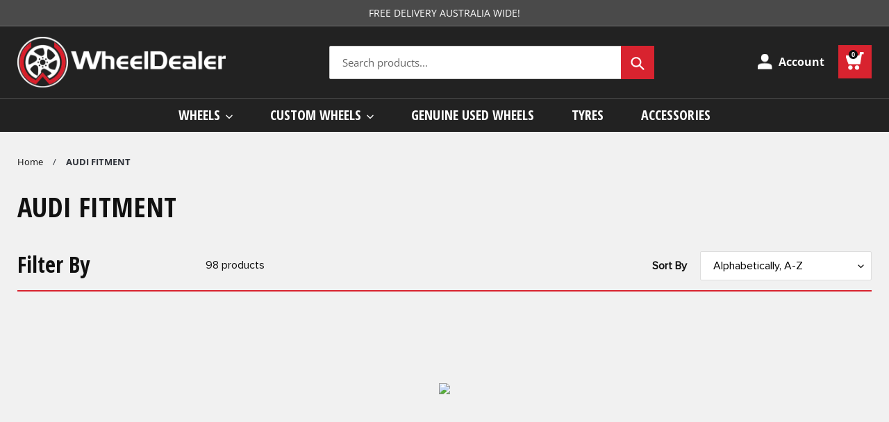

--- FILE ---
content_type: text/html; charset=utf-8
request_url: https://www.wheeldealer.com.au/collections/audi-fitment
body_size: 69002
content:
<!doctype html>
<html class="no-js" lang="en">
<head>
  <meta charset="utf-8">
  <meta http-equiv="X-UA-Compatible" content="IE=edge,chrome=1">
  <meta name="viewport" content="width=device-width,initial-scale=1,maximum-scale=1">
  <meta name="theme-color" content="#d8232f"><link rel="stylesheet" href="https://use.fontawesome.com/releases/v5.4.1/css/all.css" integrity="sha384-5sAR7xN1Nv6T6+dT2mhtzEpVJvfS3NScPQTrOxhwjIuvcA67KV2R5Jz6kr4abQsz" crossorigin="anonymous">
	
  
  <link href="https://fonts.googleapis.com/css2?family=Open+Sans+Condensed:wght@300;700&family=Open+Sans:wght@300;400;600;700&display=swap" rel="stylesheet"><link rel="canonical" href="https://www.wheeldealer.com.au/collections/audi-fitment"><link rel="shortcut icon" href="//www.wheeldealer.com.au/cdn/shop/files/WD_LOGO_box_32x32.jpg?v=1701340429" type="image/png"><title>Audi Alloy Wheels for Sale Australia | Audi Rims for Sale
&ndash; Wheel Dealer</title><meta name="description" content="Australia&#39;s leading supplier of Aftermarket Audi Alloy Wheels and Rims. Contact WheelDealer today—we offer Special Deals and Free Shipping Australia wide!"><!-- /snippets/social-meta-tags.liquid -->


<meta property="og:site_name" content="Wheel Dealer">
<meta property="og:url" content="https://www.wheeldealer.com.au/collections/audi-fitment">
<meta property="og:title" content="Audi Alloy Wheels for Sale Australia | Audi Rims for Sale">
<meta property="og:type" content="product.group">
<meta property="og:description" content="Australia&#39;s leading supplier of Aftermarket Audi Alloy Wheels and Rims. Contact WheelDealer today—we offer Special Deals and Free Shipping Australia wide!"><meta property="og:image" content="http://www.wheeldealer.com.au/cdn/shop/collections/AUDI2.jpg?v=1470526045">
  <meta property="og:image:secure_url" content="https://www.wheeldealer.com.au/cdn/shop/collections/AUDI2.jpg?v=1470526045">
  <meta property="og:image:width" content="500">
  <meta property="og:image:height" content="500">


<meta name="twitter:card" content="summary_large_image">
<meta name="twitter:title" content="Audi Alloy Wheels for Sale Australia | Audi Rims for Sale">
<meta name="twitter:description" content="Australia&#39;s leading supplier of Aftermarket Audi Alloy Wheels and Rims. Contact WheelDealer today—we offer Special Deals and Free Shipping Australia wide!">

  
<style data-shopify>
:root {
    --color-text: #d8232f;
    --color-text-rgb: 216, 35, 47;
    --color-body-text: #333232;
    --color-sale-text: #EA0606;
    --color-small-button-text-border: #3a3a3a;
    --color-text-field: #ffffff;
    --color-text-field-text: #000000;
    --color-text-field-text-rgb: 0, 0, 0;

    --color-btn-primary: #d8232f;
    --color-btn-primary-darker: #ac1c25;
    --color-btn-primary-text: #ffffff;

    --color-blankstate: rgba(51, 50, 50, 0.35);
    --color-blankstate-border: rgba(51, 50, 50, 0.2);
    --color-blankstate-background: rgba(51, 50, 50, 0.1);

    --color-text-focus:#ac1c25;
    --color-overlay-text-focus:#e6e6e6;
    --color-btn-primary-focus:#ac1c25;
    --color-btn-social-focus:#e6e6e6;
    --color-small-button-text-border-focus:#606060;
    --predictive-search-focus:#f2f2f2;

    --color-body: #ffffff;
    --color-bg: #ffffff;
    --color-bg-rgb: 255, 255, 255;
    --color-bg-alt: rgba(51, 50, 50, 0.05);
    --color-bg-currency-selector: rgba(51, 50, 50, 0.2);

    --color-overlay-title-text: #ffffff;
    --color-image-overlay: #685858;
    --color-image-overlay-rgb: 104, 88, 88;--opacity-image-overlay: 0.4;--hover-overlay-opacity: 0.8;

    --color-border: #ffffff;
    --color-border-form: #cccccc;
    --color-border-form-darker: #b3b3b3;

    --svg-select-icon: url(//www.wheeldealer.com.au/cdn/shop/t/18/assets/ico-select.svg?v=29003672709104678581683164253);
    --slick-img-url: url(//www.wheeldealer.com.au/cdn/shop/t/18/assets/ajax-loader.gif?v=41356863302472015721683164253);

    --font-weight-body--bold: 700;
    --font-weight-body--bolder: 700;

    --font-stack-header: "Open Sans", sans-serif;
    --font-style-header: normal;
    --font-weight-header: 400;

    --font-stack-body: "Open Sans", sans-serif;
    --font-style-body: normal;
    --font-weight-body: 400;

    --font-size-header: 26;

    --font-size-base: 15;

    --font-h1-desktop: 35;
    --font-h1-mobile: 32;
    --font-h2-desktop: 20;
    --font-h2-mobile: 18;
    --font-h3-mobile: 20;
    --font-h4-desktop: 17;
    --font-h4-mobile: 15;
    --font-h5-desktop: 15;
    --font-h5-mobile: 13;
    --font-h6-desktop: 14;
    --font-h6-mobile: 12;

    --font-mega-title-large-desktop: 65;

    --font-rich-text-large: 17;
    --font-rich-text-small: 13;

    
--color-video-bg: #f2f2f2;

    
    --global-color-image-loader-primary: rgba(216, 35, 47, 0.06);
    --global-color-image-loader-secondary: rgba(216, 35, 47, 0.12);
  }
</style>


  <style>*,::after,::before{box-sizing:border-box}body{margin:0}body,html{background-color:var(--color-body)}body,button{font-size:calc(var(--font-size-base) * 1px);font-family:var(--font-stack-body);font-style:var(--font-style-body);font-weight:var(--font-weight-body);color:var(--color-text);line-height:1.5}body,button{-webkit-font-smoothing:antialiased;-webkit-text-size-adjust:100%}.border-bottom{border-bottom:1px solid var(--color-border)}.btn--link{background-color:transparent;border:0;margin:0;color:var(--color-text);text-align:left}.text-right{text-align:right}.icon{display:inline-block;width:20px;height:20px;vertical-align:middle;fill:currentColor}.icon__fallback-text,.visually-hidden{position:absolute!important;overflow:hidden;clip:rect(0 0 0 0);height:1px;width:1px;margin:-1px;padding:0;border:0}svg.icon:not(.icon--full-color) circle,svg.icon:not(.icon--full-color) ellipse,svg.icon:not(.icon--full-color) g,svg.icon:not(.icon--full-color) line,svg.icon:not(.icon--full-color) path,svg.icon:not(.icon--full-color) polygon,svg.icon:not(.icon--full-color) polyline,svg.icon:not(.icon--full-color) rect,symbol.icon:not(.icon--full-color) circle,symbol.icon:not(.icon--full-color) ellipse,symbol.icon:not(.icon--full-color) g,symbol.icon:not(.icon--full-color) line,symbol.icon:not(.icon--full-color) path,symbol.icon:not(.icon--full-color) polygon,symbol.icon:not(.icon--full-color) polyline,symbol.icon:not(.icon--full-color) rect{fill:inherit;stroke:inherit}li{list-style:none}.list--inline{padding:0;margin:0}.list--inline>li{display:inline-block;margin-bottom:0;vertical-align:middle}a{color:var(--color-text);text-decoration:none}.h1,.h2,h1,h2{margin:0 0 17.5px;font-family:var(--font-stack-header);font-style:var(--font-style-header);font-weight:var(--font-weight-header);line-height:1.2;overflow-wrap:break-word;word-wrap:break-word}.h1 a,.h2 a,h1 a,h2 a{color:inherit;text-decoration:none;font-weight:inherit}.h1,h1{font-size:calc(((var(--font-h1-desktop))/ (var(--font-size-base))) * 1em);text-transform:none;letter-spacing:0}@media only screen and (max-width:749px){.h1,h1{font-size:calc(((var(--font-h1-mobile))/ (var(--font-size-base))) * 1em)}}.h2,h2{font-size:calc(((var(--font-h2-desktop))/ (var(--font-size-base))) * 1em);text-transform:uppercase;letter-spacing:.1em}@media only screen and (max-width:749px){.h2,h2{font-size:calc(((var(--font-h2-mobile))/ (var(--font-size-base))) * 1em)}}p{color:var(--color-body-text);margin:0 0 19.44444px}@media only screen and (max-width:749px){p{font-size:calc(((var(--font-size-base) - 1)/ (var(--font-size-base))) * 1em)}}p:last-child{margin-bottom:0}@media only screen and (max-width:749px){.small--hide{display:none!important}}.grid{list-style:none;margin:0;padding:0;margin-left:-30px}.grid::after{content:'';display:table;clear:both}@media only screen and (max-width:749px){.grid{margin-left:-22px}}.grid::after{content:'';display:table;clear:both}.grid--no-gutters{margin-left:0}.grid--no-gutters .grid__item{padding-left:0}.grid--table{display:table;table-layout:fixed;width:100%}.grid--table>.grid__item{float:none;display:table-cell;vertical-align:middle}.grid__item{float:left;padding-left:30px;width:100%}@media only screen and (max-width:749px){.grid__item{padding-left:22px}}.grid__item[class*="--push"]{position:relative}@media only screen and (min-width:750px){.medium-up--one-quarter{width:25%}.medium-up--push-one-third{width:33.33%}.medium-up--one-half{width:50%}.medium-up--push-one-third{left:33.33%;position:relative}}.site-header{position:relative;background-color:var(--color-body)}@media only screen and (max-width:749px){.site-header{border-bottom:1px solid var(--color-border)}}@media only screen and (min-width:750px){.site-header{padding:0 55px}.site-header.logo--center{padding-top:30px}}.site-header__logo{margin:15px 0}.logo-align--center .site-header__logo{text-align:center;margin:0 auto}@media only screen and (max-width:749px){.logo-align--center .site-header__logo{text-align:left;margin:15px 0}}@media only screen and (max-width:749px){.site-header__logo{padding-left:22px;text-align:left}.site-header__logo img{margin:0}}.site-header__logo-link{display:inline-block;word-break:break-word}@media only screen and (min-width:750px){.logo-align--center .site-header__logo-link{margin:0 auto}}.site-header__logo-image{display:block}@media only screen and (min-width:750px){.site-header__logo-image{margin:0 auto}}.site-header__logo-image img{width:100%}.site-header__logo-image--centered img{margin:0 auto}.site-header__logo img{display:block}.site-header__icons{position:relative;white-space:nowrap}@media only screen and (max-width:749px){.site-header__icons{width:auto;padding-right:13px}.site-header__icons .btn--link,.site-header__icons .site-header__cart{font-size:calc(((var(--font-size-base))/ (var(--font-size-base))) * 1em)}}.site-header__icons-wrapper{position:relative;display:-webkit-flex;display:-ms-flexbox;display:flex;width:100%;-ms-flex-align:center;-webkit-align-items:center;-moz-align-items:center;-ms-align-items:center;-o-align-items:center;align-items:center;-webkit-justify-content:flex-end;-ms-justify-content:flex-end;justify-content:flex-end}.site-header__account,.site-header__cart,.site-header__search{position:relative}.site-header__search.site-header__icon{display:none}@media only screen and (min-width:1400px){.site-header__search.site-header__icon{display:block}}.site-header__search-toggle{display:block}@media only screen and (min-width:750px){.site-header__account,.site-header__cart{padding:10px 11px}}.site-header__cart-title,.site-header__search-title{position:absolute!important;overflow:hidden;clip:rect(0 0 0 0);height:1px;width:1px;margin:-1px;padding:0;border:0;display:block;vertical-align:middle}.site-header__cart-title{margin-right:3px}.site-header__cart-count{display:flex;align-items:center;justify-content:center;position:absolute;right:.4rem;top:.2rem;font-weight:700;background-color:var(--color-btn-primary);color:var(--color-btn-primary-text);border-radius:50%;min-width:1em;height:1em}.site-header__cart-count span{font-family:HelveticaNeue,"Helvetica Neue",Helvetica,Arial,sans-serif;font-size:calc(11em / 16);line-height:1}@media only screen and (max-width:749px){.site-header__cart-count{top:calc(7em / 16);right:0;border-radius:50%;min-width:calc(19em / 16);height:calc(19em / 16)}}@media only screen and (max-width:749px){.site-header__cart-count span{padding:.25em calc(6em / 16);font-size:12px}}.site-header__menu{display:none}@media only screen and (max-width:749px){.site-header__icon{display:inline-block;vertical-align:middle;padding:10px 11px;margin:0}}@media only screen and (min-width:750px){.site-header__icon .icon-search{margin-right:3px}}.announcement-bar{z-index:10;position:relative;text-align:center;border-bottom:1px solid transparent;padding:2px}.announcement-bar__link{display:block}.announcement-bar__message{display:block;padding:11px 22px;font-size:calc(((16)/ (var(--font-size-base))) * 1em);font-weight:var(--font-weight-header)}@media only screen and (min-width:750px){.announcement-bar__message{padding-left:55px;padding-right:55px}}.site-nav{position:relative;padding:0;text-align:center;margin:25px 0}.site-nav a{padding:3px 10px}.site-nav__link{display:block;white-space:nowrap}.site-nav--centered .site-nav__link{padding-top:0}.site-nav__link .icon-chevron-down{width:calc(8em / 16);height:calc(8em / 16);margin-left:.5rem}.site-nav__label{border-bottom:1px solid transparent}.site-nav__link--active .site-nav__label{border-bottom-color:var(--color-text)}.site-nav__link--button{border:none;background-color:transparent;padding:3px 10px}.site-header__mobile-nav{z-index:11;position:relative;background-color:var(--color-body)}@media only screen and (max-width:749px){.site-header__mobile-nav{display:-webkit-flex;display:-ms-flexbox;display:flex;width:100%;-ms-flex-align:center;-webkit-align-items:center;-moz-align-items:center;-ms-align-items:center;-o-align-items:center;align-items:center}}.mobile-nav--open .icon-close{display:none}.main-content{opacity:0}.main-content .shopify-section{display:none}.main-content .shopify-section:first-child{display:inherit}.critical-hidden{display:none}</style>

  <style>
  @charset "UTF-8";.slick-slider{position:relative;display:block;box-sizing:border-box;-webkit-user-select:none;-moz-user-select:none;-ms-user-select:none;user-select:none;-webkit-touch-callout:none;-khtml-user-select:none;-ms-touch-action:pan-y;touch-action:pan-y;-webkit-tap-highlight-color:transparent}.slick-list{position:relative;display:block;overflow:hidden;margin:0;padding:0}.slick-list:focus{outline:0}.slick-list.dragging{cursor:pointer;cursor:hand}.slick-slider .slick-list,.slick-slider .slick-track{-webkit-transform:translate3d(0,0,0);-moz-transform:translate3d(0,0,0);-ms-transform:translate3d(0,0,0);-o-transform:translate3d(0,0,0);transform:translate3d(0,0,0)}.slick-track{position:relative;top:0;left:0;display:block;margin-left:auto;margin-right:auto}.slick-track:after,.slick-track:before{display:table;content:''}.slick-track:after{clear:both}.slick-loading .slick-track{visibility:hidden}.slick-slide{display:none;float:left;height:100%;min-height:1px}[dir=rtl] .slick-slide{float:right}.slick-slide img{display:block}.slick-slide.slick-loading img{display:none}.slick-slide.dragging img{pointer-events:none}.slick-initialized .slick-slide{display:block}.slick-loading .slick-slide{visibility:hidden}.slick-vertical .slick-slide{display:block;height:auto;border:1px solid transparent}.slick-arrow.slick-hidden{display:none}.mfp-bg{top:0;left:0;width:100%;height:100%;z-index:1042;overflow:hidden;position:fixed;background:#0b0b0b;opacity:.8}.mfp-wrap{top:0;left:0;width:100%;height:100%;z-index:1043;position:fixed;outline:0!important;-webkit-backface-visibility:hidden}.mfp-container{text-align:center;position:absolute;width:100%;height:100%;left:0;top:0;padding:0 8px;-webkit-box-sizing:border-box;-moz-box-sizing:border-box;box-sizing:border-box}.mfp-container:before{content:'';display:inline-block;height:100%;vertical-align:middle}.mfp-align-top .mfp-container:before{display:none}.mfp-content{position:relative;display:inline-block;vertical-align:middle;margin:0 auto;text-align:left;z-index:1045}.mfp-ajax-holder .mfp-content,.mfp-inline-holder .mfp-content{width:100%;cursor:auto}.mfp-ajax-cur{cursor:progress}.mfp-zoom-out-cur,.mfp-zoom-out-cur .mfp-image-holder .mfp-close{cursor:-moz-zoom-out;cursor:-webkit-zoom-out;cursor:zoom-out}.mfp-zoom{cursor:pointer;cursor:-webkit-zoom-in;cursor:-moz-zoom-in;cursor:zoom-in}.mfp-auto-cursor .mfp-content{cursor:auto}.mfp-arrow,.mfp-close,.mfp-counter,.mfp-preloader{-webkit-user-select:none;-moz-user-select:none;user-select:none}.mfp-loading.mfp-figure{display:none}.mfp-hide{display:none!important}.mfp-preloader{color:#ccc;position:absolute;top:50%;width:auto;text-align:center;margin-top:-.8em;left:8px;right:8px;z-index:1044}.mfp-preloader a{color:#ccc}.mfp-preloader a:hover{color:#fff}.mfp-s-ready .mfp-preloader{display:none}.mfp-s-error .mfp-content{display:none}button.mfp-arrow,button.mfp-close{overflow:visible;cursor:pointer;background:0 0;border:0;-webkit-appearance:none;display:block;outline:0;padding:0;z-index:1046;-webkit-box-shadow:none;box-shadow:none}button::-moz-focus-inner{padding:0;border:0}.mfp-close{width:44px;height:44px;line-height:44px;position:absolute;right:0;top:0;text-decoration:none;text-align:center;opacity:.65;padding:0 0 18px 10px;color:#fff;font-style:normal;font-size:28px;font-family:Arial,Baskerville,monospace}.mfp-close:focus,.mfp-close:hover{opacity:1}.mfp-close:active{top:1px}.mfp-close-btn-in .mfp-close{color:#333}.mfp-iframe-holder .mfp-close,.mfp-image-holder .mfp-close{color:#fff;right:-6px;text-align:right;padding-right:6px;width:100%}.mfp-counter{position:absolute;top:0;right:0;color:#ccc;font-size:12px;line-height:18px}.mfp-arrow{position:absolute;opacity:.65;margin:0;top:50%;margin-top:-55px;padding:0;width:90px;height:110px;-webkit-tap-highlight-color:transparent}.mfp-arrow:active{margin-top:-54px}.mfp-arrow:focus,.mfp-arrow:hover{opacity:1}.mfp-arrow .mfp-a,.mfp-arrow .mfp-b,.mfp-arrow:after,.mfp-arrow:before{content:'';display:block;width:0;height:0;position:absolute;left:0;top:0;margin-top:35px;margin-left:35px;border:medium inset transparent}.mfp-arrow .mfp-a,.mfp-arrow:after{border-top-width:13px;border-bottom-width:13px;top:8px}.mfp-arrow .mfp-b,.mfp-arrow:before{border-top-width:21px;border-bottom-width:21px}.mfp-arrow-left{left:0}.mfp-arrow-left .mfp-a,.mfp-arrow-left:after{border-right:17px solid #fff;margin-left:31px}.mfp-arrow-left .mfp-b,.mfp-arrow-left:before{margin-left:25px;border-right:27px solid #3f3f3f}.mfp-arrow-right{right:0}.mfp-arrow-right .mfp-a,.mfp-arrow-right:after{border-left:17px solid #fff;margin-left:39px}.mfp-arrow-right .mfp-b,.mfp-arrow-right:before{border-left:27px solid #3f3f3f}.mfp-iframe-holder{padding-top:40px;padding-bottom:40px}.mfp-iframe-holder .mfp-content{line-height:0;width:100%;max-width:900px}.mfp-iframe-holder .mfp-close{top:-40px}.mfp-iframe-scaler{width:100%;height:0;overflow:hidden;padding-top:56.25%}.mfp-iframe-scaler iframe{position:absolute;display:block;top:0;left:0;width:100%;height:100%;box-shadow:0 0 8px rgba(0,0,0,.6);background:#000}img.mfp-img{width:auto;max-width:100%;height:auto;display:block;line-height:0;-webkit-box-sizing:border-box;-moz-box-sizing:border-box;box-sizing:border-box;padding:40px 0 40px;margin:0 auto}.mfp-figure{line-height:0}.mfp-figure:after{content:'';position:absolute;left:0;top:40px;bottom:40px;display:block;right:0;width:auto;height:auto;z-index:-1;box-shadow:0 0 8px rgba(0,0,0,.6);background:#444}.mfp-figure small{color:#bdbdbd;display:block;font-size:12px;line-height:14px}.mfp-figure figure{margin:0}.mfp-bottom-bar{margin-top:-36px;position:absolute;top:100%;left:0;width:100%;cursor:auto}.mfp-title{text-align:left;line-height:18px;color:#f3f3f3;word-wrap:break-word;padding-right:36px}.mfp-image-holder .mfp-content{max-width:100%}.mfp-gallery .mfp-image-holder .mfp-figure{cursor:pointer}@media screen and (max-width:800px) and (orientation:landscape),screen and (max-height:300px){.mfp-img-mobile .mfp-image-holder{padding-left:0;padding-right:0}.mfp-img-mobile img.mfp-img{padding:0}.mfp-img-mobile .mfp-figure:after{top:0;bottom:0}.mfp-img-mobile .mfp-figure small{display:inline;margin-left:5px}.mfp-img-mobile .mfp-bottom-bar{background:rgba(0,0,0,.6);bottom:0;margin:0;top:auto;padding:3px 5px;position:fixed;-webkit-box-sizing:border-box;-moz-box-sizing:border-box;box-sizing:border-box}.mfp-img-mobile .mfp-bottom-bar:empty{padding:0}.mfp-img-mobile .mfp-counter{right:5px;top:3px}.mfp-img-mobile .mfp-close{top:0;right:0;width:35px;height:35px;line-height:35px;background:rgba(0,0,0,.6);position:fixed;text-align:center;padding:0}}@media all and (max-width:900px){.mfp-arrow{-webkit-transform:scale(.75);transform:scale(.75)}.mfp-arrow-left{-webkit-transform-origin:0;transform-origin:0}.mfp-arrow-right{-webkit-transform-origin:100%;transform-origin:100%}.mfp-container{padding-left:6px;padding-right:6px}}.mfp-ie7 .mfp-img{padding:0}.mfp-ie7 .mfp-bottom-bar{width:600px;left:50%;margin-left:-300px;margin-top:5px;padding-bottom:5px}.mfp-ie7 .mfp-container{padding:0}.mfp-ie7 .mfp-content{padding-top:44px}.mfp-ie7 .mfp-close{top:0;right:0;padding-top:0}@font-face{font-family:'Proxima Nova Rg';src:url("//www.wheeldealer.com.au/cdn/shop/t/18/assets/ProximaNova-Regular.eot?v=49003600354265131683164253");src:url("//www.wheeldealer.com.au/cdn/shop/t/18/assets/ProximaNova-Regular.eot?%23iefix&v=49003600354265131683164253") format('embedded-opentype'),url("//www.wheeldealer.com.au/cdn/shop/t/18/assets/ProximaNova-Regular.woff2?v=182414532237909782331683164253") format('woff2'),url("//www.wheeldealer.com.au/cdn/shop/t/18/assets/ProximaNova-Regular.woff?v=68826386289781577331683164253") format('woff'),url("//www.wheeldealer.com.au/cdn/shop/t/18/assets/ProximaNova-Regular.ttf?v=126409641264021611881683164253") format('truetype');font-weight:400;font-style:normal;font-display:swap}.slick-slider{position:relative;display:block;box-sizing:border-box;-webkit-touch-callout:none;-webkit-user-select:none;-khtml-user-select:none;-moz-user-select:none;-ms-user-select:none;user-select:none;-ms-touch-action:pan-y;touch-action:pan-y;-webkit-tap-highlight-color:transparent}.slick-list{position:relative;overflow:hidden;display:block;margin:0;padding:0}.slick-list:focus{outline:0}.slick-list.dragging{cursor:pointer;cursor:hand}.slick-slider .slick-list,.slick-slider .slick-track{-webkit-transform:translate3d(0,0,0);-moz-transform:translate3d(0,0,0);-ms-transform:translate3d(0,0,0);-o-transform:translate3d(0,0,0);transform:translate3d(0,0,0)}.slick-track{position:relative;left:0;top:0;display:block}.slick-track:after,.slick-track:before{content:"";display:table}.slick-track:after{clear:both}.slick-loading .slick-track{visibility:hidden}.slick-slide{float:left;height:100%;min-height:1px;display:none}[dir=rtl] .slick-slide{float:right}.slick-slide img{display:block}.slick-slide.slick-loading img{display:none}.slick-slide.dragging img{pointer-events:none}.slick-initialized .slick-slide{display:block}.slick-loading .slick-slide{visibility:hidden}.slick-vertical .slick-slide{display:block;height:auto;border:1px solid transparent}.slick-arrow.slick-hidden{display:none}.slick-loading .slick-list{background:#fff var(--slick-img-url) center center no-repeat}.slick-next,.slick-prev{position:absolute;display:block;height:20px;width:20px;line-height:0;font-size:0;cursor:pointer;background:0 0;color:transparent;top:50%;-webkit-transform:translate(0,-50%);-ms-transform:translate(0,-50%);transform:translate(0,-50%);padding:0;border:none}.template-index .slick-next,.template-product .slick-next{background:url("//www.wheeldealer.com.au/cdn/shop/t/18/assets/icon-sl-next.png?v=180744603526726678071683164253") center no-repeat!important;width:20px!important;height:35px!important}.template-index .slick-prev,.template-product .slick-prev{background:url("//www.wheeldealer.com.au/cdn/shop/t/18/assets/icon-sl-prev.png?v=50269703986526430791683164253") center no-repeat!important;width:20px!important;height:35px!important}.slick-next:before,.slick-prev:before{content:""!important}.slick-next:focus:before,.slick-next:hover:before,.slick-prev:focus:before,.slick-prev:hover:before{opacity:1}.slick-next.slick-disabled:before,.slick-prev.slick-disabled:before{opacity:.25}.slick-next:before,.slick-prev:before{font-family:"slick-icons, sans-serif";font-size:20px;line-height:1;color:#000;opacity:.75;-webkit-font-smoothing:antialiased;-moz-osx-font-smoothing:grayscale}.slick-prev{left:-25px}[dir=rtl] .slick-prev{left:auto;right:-25px}.slick-next{right:-25px}[dir=rtl] .slick-next{left:-25px;right:auto}.slick-dotted.slick-slider{margin-bottom:30px}.slick-dots{list-style:none;display:block;text-align:center;padding:0;margin:0}.slick-dots li{position:relative;display:inline-block;height:20px;width:20px;margin:0 5px;padding:0;cursor:pointer}.slick-dots li a,.slick-dots li button{border:0;background:0 0;display:block;height:20px;width:20px;line-height:0;font-size:0;color:transparent;padding:5px;cursor:pointer}.slick-dots li a:focus:before,.slick-dots li a:hover:before,.slick-dots li button:focus:before,.slick-dots li button:hover:before{opacity:1}.slick-dots li a:before,.slick-dots li button:before{position:absolute;top:0;left:0;content:"•";width:20px;height:20px;font-family:"slick-icons, sans-serif";font-size:6px;line-height:20px;text-align:center;color:#fff;opacity:.25;-webkit-font-smoothing:antialiased;-moz-osx-font-smoothing:grayscale}.slick-dots li.slick-active button:before{color:#fff;opacity:.75}article,aside,details,figcaption,figure,footer,header,hgroup,main,menu,nav,section,summary{display:block}.disclosure__toggle,input,select,textarea{-webkit-font-smoothing:antialiased;-webkit-text-size-adjust:100%}a{background-color:transparent}b,strong{font-weight:var(--font-weight-body--bolder)}em{font-style:italic}small{font-size:80%}sub,sup{font-size:75%;line-height:0;position:relative;vertical-align:baseline}sup{top:-.5em}sub{bottom:-.25em}img{max-width:100%;border:0}.disclosure__toggle,button,input,optgroup,select,textarea{color:inherit;font:inherit;margin:0}button[disabled],html input[disabled]{cursor:default}[type=button]::-moz-focus-inner,[type=reset]::-moz-focus-inner,[type=submit]::-moz-focus-inner,button::-moz-focus-inner{border-style:none;padding:0}[type=button]:-moz-focusring,[type=reset]:-moz-focusring,[type=submit]:-moz-focusring,button:-moz-focusring{outline:1px dotted ButtonText}input[type=email],input[type=number],input[type=password],input[type=search]{-webkit-appearance:none;-moz-appearance:none}table{width:100%;border-collapse:collapse;border-spacing:0}td,th{padding:0}textarea{overflow:auto;-webkit-appearance:none;-moz-appearance:none}.disclosure__toggle,[role=button],a,button,input,label,select,textarea{touch-action:manipulation}.grid--rev{direction:rtl;text-align:left}.grid--rev>.grid__item{direction:ltr;text-align:left;float:right}.one-whole{width:100%}.one-half{width:50%}.one-third{width:33.33333%}.two-thirds{width:66.66667%}.one-quarter{width:25%}.two-quarters{width:50%}.three-quarters{width:75%}.one-fifth{width:20%}.two-fifths{width:40%}.three-fifths{width:60%}.four-fifths{width:80%}.one-sixth{width:16.66667%}.two-sixths{width:33.33333%}.three-sixths{width:50%}.four-sixths{width:66.66667%}.five-sixths{width:83.33333%}.one-eighth{width:12.5%}.two-eighths{width:25%}.three-eighths{width:37.5%}.four-eighths{width:50%}.five-eighths{width:62.5%}.six-eighths{width:75%}.seven-eighths{width:87.5%}.one-tenth{width:10%}.two-tenths{width:20%}.three-tenths{width:30%}.four-tenths{width:40%}.five-tenths{width:50%}.six-tenths{width:60%}.seven-tenths{width:70%}.eight-tenths{width:80%}.nine-tenths{width:90%}.one-twelfth{width:8.33333%}.two-twelfths{width:16.66667%}.three-twelfths{width:25%}.four-twelfths{width:33.33333%}.five-twelfths{width:41.66667%}.six-twelfths{width:50%}.seven-twelfths{width:58.33333%}.eight-twelfths{width:66.66667%}.nine-twelfths{width:75%}.ten-twelfths{width:83.33333%}.eleven-twelfths{width:91.66667%}.show{display:block!important}.hide{display:none!important}.text-left{text-align:left!important}.text-right{text-align:right!important}.text-center{text-align:center!important}@media only screen and (max-width:749px){.small--one-whole{width:100%}.small--one-half{width:50%}.small--one-third{width:33.33333%}.small--two-thirds{width:66.66667%}.small--one-quarter{width:25%}.small--two-quarters{width:50%}.small--three-quarters{width:75%}.small--one-fifth{width:20%}.small--two-fifths{width:40%}.small--three-fifths{width:60%}.small--four-fifths{width:80%}.small--one-sixth{width:16.66667%}.small--two-sixths{width:33.33333%}.small--three-sixths{width:50%}.small--four-sixths{width:66.66667%}.small--five-sixths{width:83.33333%}.small--one-eighth{width:12.5%}.small--two-eighths{width:25%}.small--three-eighths{width:37.5%}.small--four-eighths{width:50%}.small--five-eighths{width:62.5%}.small--six-eighths{width:75%}.small--seven-eighths{width:87.5%}.small--one-tenth{width:10%}.small--two-tenths{width:20%}.small--three-tenths{width:30%}.small--four-tenths{width:40%}.small--five-tenths{width:50%}.small--six-tenths{width:60%}.small--seven-tenths{width:70%}.small--eight-tenths{width:80%}.small--nine-tenths{width:90%}.small--one-twelfth{width:8.33333%}.small--two-twelfths{width:16.66667%}.small--three-twelfths{width:25%}.small--four-twelfths{width:33.33333%}.small--five-twelfths{width:41.66667%}.small--six-twelfths{width:50%}.small--seven-twelfths{width:58.33333%}.small--eight-twelfths{width:66.66667%}.small--nine-twelfths{width:75%}.small--ten-twelfths{width:83.33333%}.small--eleven-twelfths{width:91.66667%}.grid--uniform .small--five-tenths:nth-child(2n+1),.grid--uniform .small--four-eighths:nth-child(2n+1),.grid--uniform .small--four-twelfths:nth-child(3n+1),.grid--uniform .small--one-eighth:nth-child(8n+1),.grid--uniform .small--one-fifth:nth-child(5n+1),.grid--uniform .small--one-half:nth-child(2n+1),.grid--uniform .small--one-quarter:nth-child(4n+1),.grid--uniform .small--one-sixth:nth-child(6n+1),.grid--uniform .small--one-third:nth-child(3n+1),.grid--uniform .small--one-twelfth:nth-child(12n+1),.grid--uniform .small--six-twelfths:nth-child(2n+1),.grid--uniform .small--three-sixths:nth-child(2n+1),.grid--uniform .small--three-twelfths:nth-child(4n+1),.grid--uniform .small--two-eighths:nth-child(4n+1),.grid--uniform .small--two-sixths:nth-child(3n+1),.grid--uniform .small--two-twelfths:nth-child(6n+1){clear:both}.small--show{display:block!important}.small--hide{display:none!important}.small--text-left{text-align:left!important}.small--text-right{text-align:right!important}.small--text-center{text-align:center!important}}@media only screen and (min-width:750px){.medium-up--one-whole{width:100%}.medium-up--one-half{width:50%}.medium-up--one-third{width:33.33333%}.medium-up--two-thirds{width:66.66667%}.medium-up--one-quarter{width:25%}.medium-up--two-quarters{width:50%}.medium-up--three-quarters{width:75%}.medium-up--one-fifth{width:20%}.medium-up--two-fifths{width:40%}.medium-up--three-fifths{width:60%}.medium-up--four-fifths{width:80%}.medium-up--one-sixth{width:16.66667%}.medium-up--two-sixths{width:33.33333%}.medium-up--three-sixths{width:50%}.medium-up--four-sixths{width:66.66667%}.medium-up--five-sixths{width:83.33333%}.medium-up--one-eighth{width:12.5%}.medium-up--two-eighths{width:25%}.medium-up--three-eighths{width:37.5%}.medium-up--four-eighths{width:50%}.medium-up--five-eighths{width:62.5%}.medium-up--six-eighths{width:75%}.medium-up--seven-eighths{width:87.5%}.medium-up--one-tenth{width:10%}.medium-up--two-tenths{width:20%}.medium-up--three-tenths{width:30%}.medium-up--four-tenths{width:40%}.medium-up--five-tenths{width:50%}.medium-up--six-tenths{width:60%}.medium-up--seven-tenths{width:70%}.medium-up--eight-tenths{width:80%}.medium-up--nine-tenths{width:90%}.medium-up--one-twelfth{width:8.33333%}.medium-up--two-twelfths{width:16.66667%}.medium-up--three-twelfths{width:25%}.medium-up--four-twelfths{width:33.33333%}.medium-up--five-twelfths{width:41.66667%}.medium-up--six-twelfths{width:50%}.medium-up--seven-twelfths{width:58.33333%}.medium-up--eight-twelfths{width:66.66667%}.medium-up--nine-twelfths{width:75%}.medium-up--ten-twelfths{width:83.33333%}.medium-up--eleven-twelfths{width:91.66667%}.grid--uniform .medium-up--five-tenths:nth-child(2n+1),.grid--uniform .medium-up--four-eighths:nth-child(2n+1),.grid--uniform .medium-up--four-twelfths:nth-child(3n+1),.grid--uniform .medium-up--one-eighth:nth-child(8n+1),.grid--uniform .medium-up--one-fifth:nth-child(5n+1),.grid--uniform .medium-up--one-half:nth-child(2n+1),.grid--uniform .medium-up--one-quarter:nth-child(4n+1),.grid--uniform .medium-up--one-sixth:nth-child(6n+1),.grid--uniform .medium-up--one-third:nth-child(3n+1),.grid--uniform .medium-up--one-twelfth:nth-child(12n+1),.grid--uniform .medium-up--six-twelfths:nth-child(2n+1),.grid--uniform .medium-up--three-sixths:nth-child(2n+1),.grid--uniform .medium-up--three-twelfths:nth-child(4n+1),.grid--uniform .medium-up--two-eighths:nth-child(4n+1),.grid--uniform .medium-up--two-sixths:nth-child(3n+1),.grid--uniform .medium-up--two-twelfths:nth-child(6n+1){clear:both}.medium-up--show{display:block!important}.medium-up--hide{display:none!important}.medium-up--text-left{text-align:left!important}.medium-up--text-right{text-align:right!important}.medium-up--text-center{text-align:center!important}}@media only screen and (max-width:749px){.small--push-one-half{left:50%}.small--push-one-third{left:33.33333%}.small--push-two-thirds{left:66.66667%}.small--push-one-quarter{left:25%}.small--push-two-quarters{left:50%}.small--push-three-quarters{left:75%}.small--push-one-fifth{left:20%}.small--push-two-fifths{left:40%}.small--push-three-fifths{left:60%}.small--push-four-fifths{left:80%}.small--push-one-sixth{left:16.66667%}.small--push-two-sixths{left:33.33333%}.small--push-three-sixths{left:50%}.small--push-four-sixths{left:66.66667%}.small--push-five-sixths{left:83.33333%}.small--push-one-eighth{left:12.5%}.small--push-two-eighths{left:25%}.small--push-three-eighths{left:37.5%}.small--push-four-eighths{left:50%}.small--push-five-eighths{left:62.5%}.small--push-six-eighths{left:75%}.small--push-seven-eighths{left:87.5%}.small--push-one-tenth{left:10%}.small--push-two-tenths{left:20%}.small--push-three-tenths{left:30%}.small--push-four-tenths{left:40%}.small--push-five-tenths{left:50%}.small--push-six-tenths{left:60%}.small--push-seven-tenths{left:70%}.small--push-eight-tenths{left:80%}.small--push-nine-tenths{left:90%}.small--push-one-twelfth{left:8.33333%}.small--push-two-twelfths{left:16.66667%}.small--push-three-twelfths{left:25%}.small--push-four-twelfths{left:33.33333%}.small--push-five-twelfths{left:41.66667%}.small--push-six-twelfths{left:50%}.small--push-seven-twelfths{left:58.33333%}.small--push-eight-twelfths{left:66.66667%}.small--push-nine-twelfths{left:75%}.small--push-ten-twelfths{left:83.33333%}.small--push-eleven-twelfths{left:91.66667%}}@media only screen and (min-width:750px){.medium-up--push-one-half{left:50%}.medium-up--push-one-third{left:33.33333%}.medium-up--push-two-thirds{left:66.66667%}.medium-up--push-one-quarter{left:25%}.medium-up--push-two-quarters{left:50%}.medium-up--push-three-quarters{left:75%}.medium-up--push-one-fifth{left:20%}.medium-up--push-two-fifths{left:40%}.medium-up--push-three-fifths{left:60%}.medium-up--push-four-fifths{left:80%}.medium-up--push-one-sixth{left:16.66667%}.medium-up--push-two-sixths{left:33.33333%}.medium-up--push-three-sixths{left:50%}.medium-up--push-four-sixths{left:66.66667%}.medium-up--push-five-sixths{left:83.33333%}.medium-up--push-one-eighth{left:12.5%}.medium-up--push-two-eighths{left:25%}.medium-up--push-three-eighths{left:37.5%}.medium-up--push-four-eighths{left:50%}.medium-up--push-five-eighths{left:62.5%}.medium-up--push-six-eighths{left:75%}.medium-up--push-seven-eighths{left:87.5%}.medium-up--push-one-tenth{left:10%}.medium-up--push-two-tenths{left:20%}.medium-up--push-three-tenths{left:30%}.medium-up--push-four-tenths{left:40%}.medium-up--push-five-tenths{left:50%}.medium-up--push-six-tenths{left:60%}.medium-up--push-seven-tenths{left:70%}.medium-up--push-eight-tenths{left:80%}.medium-up--push-nine-tenths{left:90%}.medium-up--push-one-twelfth{left:8.33333%}.medium-up--push-two-twelfths{left:16.66667%}.medium-up--push-three-twelfths{left:25%}.medium-up--push-four-twelfths{left:33.33333%}.medium-up--push-five-twelfths{left:41.66667%}.medium-up--push-six-twelfths{left:50%}.medium-up--push-seven-twelfths{left:58.33333%}.medium-up--push-eight-twelfths{left:66.66667%}.medium-up--push-nine-twelfths{left:75%}.medium-up--push-ten-twelfths{left:83.33333%}.medium-up--push-eleven-twelfths{left:91.66667%}}.clearfix::after{content:'';display:table;clear:both}.visually-hidden{position:absolute!important;overflow:hidden;clip:rect(0 0 0 0);height:1px;width:1px;margin:-1px;padding:0;border:0}.visually-hidden--inline{margin:0;height:1em}.visually-hidden--static{position:static!important}.js-focus-hidden:focus{outline:0}.no-js:not(html){display:none}.no-js .no-js:not(html){display:block}.no-js .js{display:none}.hide{display:none!important}.skip-link:focus{clip:auto;width:auto;height:auto;margin:0;color:var(--color-text);background-color:var(--color-bg);padding:10px;opacity:1;z-index:10000;transition:none}.box{background:no-repeat;background-color:#f7f7f7;background-size:contain}.ratio-container{position:relative}.ratio-container:after{content:'';display:block;height:0;width:100%;padding-bottom:50%;content:""}.ratio-container>*{position:absolute;top:0;left:0;width:100%;height:100%}.main-content{opacity:1}.main-content .shopify-section{display:inherit}.critical-hidden{display:inherit}.page-width{margin:0 auto}.page-width::after{content:'';display:table;clear:both}.main-content{display:block;padding-top:30px}@media only screen and (min-width:750px){.main-content{padding-top:30px}}.section-header h3{font-family:'Open Sans Condensed',sans-serif;font-weight:700;font-size:24px}.section-header{margin-bottom:35px}@media only screen and (min-width:750px){.section-header{margin-bottom:40px}}blockquote{font-size:calc(((18)/ (var(--font-size-base))) * 1em);font-style:normal;text-align:center;padding:0 30px;margin:0}.rte blockquote{border-color:var(--color-border);border-width:1px 0;border-style:solid;padding:30px 0;margin-bottom:27.5px}blockquote p+cite{margin-top:27.5px}blockquote cite{display:block;font-size:.85em;font-weight:var(--font-weight-body)}code,pre{font-family:Consolas,monospace;font-size:1em}pre{overflow:auto}.disclosure__toggle,input,select,textarea{font-size:calc(var(--font-size-base) * 1px);font-family:var(--font-stack-body);font-style:var(--font-style-body);font-weight:var(--font-weight-body);color:var(--color-text);line-height:1.5}@media only screen and (max-width:989px){.disclosure__toggle,button,input,select,textarea{font-size:16px}}h1,h2,h3,h4{font-family:'Open Sans Condensed',sans-serif;font-weight:700}.h3,.h4,.h5,.h6,h3,h4,h5,h6{margin:0 0 17.5px;font-family:'Open Sans Condensed',sans-serif;font-weight:700;line-height:1.2;overflow-wrap:break-word;word-wrap:break-word}.h3 a,.h4 a,.h5 a,.h6 a,h3 a,h4 a,h5 a,h6 a{color:inherit;text-decoration:none;font-weight:inherit}.h2,h2{font-size:32px;text-transform:none;letter-spacing:0}.h3,h3{font-size:24px;text-transform:none;letter-spacing:0}@media only screen and (max-width:749px){.h3,h3{font-size:calc(((var(--font-h3-mobile))/ (var(--font-size-base))) * 1em)}}.h4,h4{font-size:18px}@media only screen and (max-width:749px){.h4,h4{font-size:calc(((var(--font-h4-mobile))/ (var(--font-size-base))) * 1em)}}.h5,h5{font-size:calc(((var(--font-h5-desktop))/ (var(--font-size-base))) * 1em)}@media only screen and (max-width:749px){.h5,h5{font-size:calc(((var(--font-h5-mobile))/ (var(--font-size-base))) * 1em)}}.h6,h6{font-size:calc(((var(--font-h6-desktop))/ (var(--font-size-base))) * 1em)}@media only screen and (max-width:749px){.h6,h6{font-size:calc(((var(--font-h6-mobile))/ (var(--font-size-base))) * 1em)}}.rte{color:var(--color-body-text);margin-bottom:35px}.rte:last-child{margin-bottom:0}.rte .h3:first-child,.rte .h4:first-child,.rte .h5:first-child,.rte .h6:first-child,.rte h1:first-child,.rte h2:first-child,.rte h3:first-child,.rte h4:first-child,.rte h5:first-child,.rte h6:first-child{margin-top:0}.rte li{margin-bottom:4px;list-style:inherit}.rte li:last-child{margin-bottom:0}.rte-setting{margin-bottom:19.44444px}.rte-setting:last-child{margin-bottom:0}.fine-print{font-size:calc(((14)/ (var(--font-size-base))) * 1em);font-style:italic}.txt--minor{font-size:80%}.txt--emphasis{font-style:italic}.address{margin-bottom:55px}.mega-subtitle,.mega-title{color:var(--color-overlay-title-text)}.hero .mega-subtitle,.hero .mega-title{text-shadow:0 0 4px rgba(0,0,0,.4)}@media only screen and (min-width:750px){.mega-subtitle,.mega-title{text-shadow:0 0 4px rgba(0,0,0,.4)}}.mega-title{margin-bottom:0}.mega-title--large{font-size:calc(((var(--font-size-header) + 8)/ (var(--font-size-base))) * 1em)}@media only screen and (min-width:750px){.mega-title--large{font-size:calc(((var(--font-mega-title-large-desktop))/ (var(--font-size-base))) * 1em)}}@media only screen and (min-width:750px){.mega-subtitle{font-size:calc(((var(--font-size-base) + 4)/ (var(--font-size-base))) * 1em);margin:0 auto}.text-center .mega-subtitle{max-width:75%}}.mega-subtitle p{color:var(--color-overlay-title-text)}.mega-subtitle a{color:var(--color-overlay-title-text);border-bottom:1px solid currentColor}.mega-subtitle a:focus,.mega-subtitle a:hover{color:var(--color-overlay-text-focus)}.mega-subtitle--large{font-size:calc(((var(--font-size-base) + 2)/ (var(--font-size-base))) * 1em);font-weight:var(--font-weight-header)}@media only screen and (min-width:750px){.mega-subtitle--large{font-size:calc(((var(--font-size-base) + 8)/ (var(--font-size-base))) * 1em)}}.is-transitioning{display:block!important;visibility:visible!important}svg.icon:not(.icon--full-color) .icon-error__symbol,symbol.icon:not(.icon--full-color) .icon-error__symbol{fill:#fff}.payment-icons{-moz-user-select:none;-ms-user-select:none;-webkit-user-select:none;user-select:none;cursor:default}@media only screen and (max-width:749px){.payment-icons{line-height:40px}}.payment-icons .icon{width:70px;height:24px;fill:inherit}.social-icons .icon{width:24px;height:24px}@media only screen and (min-width:750px){.social-icons .icon{width:25px;height:25px}}.social-icons .icon.icon--wide{width:40px}.icon-spinner{-moz-animation:spin .5s infinite linear;-o-animation:spin .5s infinite linear;-webkit-animation:spin .5s infinite linear;animation:spin .5s infinite linear}.icon-error{fill:#d20000;width:calc(calc(var(--font-size-base) * 1px) - 2px);height:calc(calc(var(--font-size-base) * 1px) - 2px);margin-top:.1em;flex-shrink:0}ol,ul{margin:0;padding:0}ol{list-style:decimal}.rte img{height:auto}.rte table{width:640px}.rte ol,.rte ul{margin:0 0 17.5px 18px}.rte ol.list--inline,.rte ul.list--inline{margin-left:0}.rte ul{list-style:disc outside}.rte ul ul{list-style:circle outside}.rte ul ul ul{list-style:square outside}.text-center .rte ol,.text-center .rte ul,.text-center.rte ol,.text-center.rte ul{margin-left:0;list-style-position:inside}.scrollable-wrapper{max-width:100%;-webkit-overflow-scrolling:touch}.password-powered-by a:focus,.password-powered-by a:not([disabled]):hover{color:var(--color-text-focus);border-bottom:1px solid var(--color-text-focus)}a[href^=tel]{color:#fff}.btn,.shopify-payment-button .shopify-payment-button__button--unbranded{-moz-user-select:none;-ms-user-select:none;-webkit-user-select:none;user-select:none;-webkit-appearance:none;-moz-appearance:none;appearance:none;display:inline-block;width:auto;text-decoration:none;text-align:center;vertical-align:middle;cursor:pointer;border:1px solid transparent;border-radius:2px;padding:8px 15px;background-color:var(--color-btn-primary);color:var(--color-btn-primary-text);font-family:var(--font-stack-header);font-style:var(--font-style-header);font-weight:var(--font-weight-header);text-transform:uppercase;letter-spacing:.08em;white-space:normal;font-size:calc(((var(--font-size-base) - 2)/ (var(--font-size-base))) * 1em)}@media only screen and (min-width:750px){.btn,.shopify-payment-button .shopify-payment-button__button--unbranded{padding:11px 18px}}.btn:focus,.btn:not([disabled]):hover,.shopify-payment-button .shopify-payment-button__button--unbranded:focus,.shopify-payment-button .shopify-payment-button__button--unbranded:not([disabled]):hover{color:var(--color-btn-primary-text);background-color:#af010d}.btn .icon-arrow-left,.btn .icon-arrow-right,.shopify-payment-button .shopify-payment-button__button--unbranded .icon-arrow-left,.shopify-payment-button .shopify-payment-button__button--unbranded .icon-arrow-right{height:9px}.btn[aria-disabled],.btn[disabled],.shopify-payment-button .shopify-payment-button__button--unbranded[aria-disabled],.shopify-payment-button .shopify-payment-button__button--unbranded[disabled]{cursor:default;opacity:.5}.btn--secondary{background-color:transparent;color:var(--color-btn-primary);border-color:var(--color-btn-primary)}.btn--secondary:focus,.btn--secondary:not([disabled]):hover{background-color:transparent;color:var(--color-btn-primary-focus);border-color:var(--color-btn-primary-focus)}.btn--secondary-accent{background-color:var(--color-body);color:var(--color-btn-primary);border-color:var(--color-btn-primary)}.btn--secondary-accent:focus,.btn--secondary-accent:not([disabled]):hover{background-color:var(--color-body);color:var(--color-btn-primary-focus);border-color:var(--color-btn-primary-focus)}.btn--small{padding:8px 10px;font-size:calc(((12)/ (var(--font-size-base))) * 1em);line-height:1}.btn--tertiary{font-family:'Open Sans';font-weight:700;letter-spacing:0;background-color:transparent;color:#fff;border:0;padding:0;font-size:14px;text-transform:unset}.btn--tertiary:focus,.btn--tertiary:not([disabled]):hover{background-color:transparent}@media only screen and (max-width:749px){.btn--small-wide{padding-left:50px;padding-right:50px}}.btn--link{background-color:transparent;border:0;margin:0;color:var(--color-text);text-align:left}.btn--link:focus,.btn--link:not([disabled]):hover{color:var(--color-text-focus);background-color:transparent}.btn--link .icon{vertical-align:middle}.btn--narrow{padding-left:15px;padding-right:15px}.btn--has-icon-after .icon{margin-left:10px}.btn--has-icon-before .icon{margin-right:10px}.text-link{display:inline;border:0 none;background:0 0;padding:0;margin:0}.text-link--accent{color:var(--color-btn-primary);border-bottom:1px solid currentColor;padding-bottom:1px}.text-link--accent:focus,.text-link--accent:not([disabled]):hover{color:var(--color-btn-primary-focus)}.return-link-wrapper{margin-top:82.5px;margin-bottom:0}@media only screen and (max-width:749px){.return-link-wrapper{margin-top:55px}}.full-width-link{position:absolute;top:0;right:0;bottom:0;left:0;z-index:2}.product-card:hover a.cart-shop-now{background:#af010d}table{margin-bottom:27.5px}table a{border-bottom:1px solid currentColor}th{font-family:var(--font-stack-header);font-style:var(--font-style-header);font-weight:var(--font-weight-body--bold)}td,th{text-align:left;padding:10px 14px}tbody th,tfoot th{font-weight:700}@media only screen and (max-width:749px){.responsive-table thead{display:none}.responsive-table td,.responsive-table th{float:left;clear:left;width:100%;text-align:right;padding:27.5px;border:0;margin:0}.responsive-table td::before,.responsive-table th::before{content:attr(data-label);float:left;text-align:center;font-size:12px;padding-right:10px;font-weight:400}.responsive-table__row+.responsive-table__row,tfoot>.responsive-table__row:first-child{position:relative;margin-top:10px;padding-top:55px}.responsive-table__row+.responsive-table__row::after,tfoot>.responsive-table__row:first-child::after{content:'';display:block;position:absolute;top:0;left:27.5px;right:27.5px;border-bottom:1px solid var(--color-border)}}svg:not(:root){overflow:hidden}.video-wrapper{position:relative;overflow:hidden;max-width:100%;padding-bottom:56.25%;height:0;height:auto}.video-wrapper iframe{position:absolute;top:0;left:0;width:100%;height:100%}[data-image-loading-animation]{background-color:var(--global-color-image-loader-primary);-moz-animation:image-loader 2s .4s infinite;-o-animation:image-loader 2s .4s infinite;-webkit-animation:image-loader 2s .4s infinite;animation:image-loader 2s .4s infinite}.no-js [data-image-loading-animation]{animation-name:none}form{margin:0}fieldset{border:1px solid var(--color-border-form);margin:0 0 55px;padding:27.5px}legend{border:0;padding:0}button{cursor:pointer}input[type=submit]{cursor:pointer}input[name=checkout]{width:100%}label{display:block;margin-bottom:5px}@media only screen and (max-width:749px){label{font-size:calc(((var(--font-size-base) - 2)/ (var(--font-size-base))) * 1em)}}[type=checkbox]+label,[type=radio]+label{display:inline-block;margin-bottom:0}label[for]{cursor:pointer}.disclosure__toggle,input,select,textarea{border:1px solid #ddd;background-color:var(--color-text-field);color:var(--color-text-field-text);max-width:100%;line-height:1.2;border-radius:2px}.disclosure__toggle:focus,input:focus,select:focus,textarea:focus{border-color:var(--color-border-form-darker)}.disclosure__toggle[disabled],input[disabled],select[disabled],textarea[disabled]{cursor:default;background-color:#f4f4f4;border-color:#f4f4f4}.input--error.disclosure__toggle::-webkit-input-placeholder,input.input--error::-webkit-input-placeholder,select.input--error::-webkit-input-placeholder,textarea.input--error::-webkit-input-placeholder{color:#d20000;opacity:.5}.input--error.disclosure__toggle::-moz-placeholder,input.input--error::-moz-placeholder,select.input--error::-moz-placeholder,textarea.input--error::-moz-placeholder{color:#d20000;opacity:.5}.input--error.disclosure__toggle:-ms-input-placeholder,input.input--error:-ms-input-placeholder,select.input--error:-ms-input-placeholder,textarea.input--error:-ms-input-placeholder{color:#d20000;opacity:.5}.input--error.disclosure__toggle::-ms-input-placeholder,input.input--error::-ms-input-placeholder,select.input--error::-ms-input-placeholder,textarea.input--error::-ms-input-placeholder{color:#d20000;opacity:1}.hidden-placeholder.disclosure__toggle::-webkit-input-placeholder,input.hidden-placeholder::-webkit-input-placeholder,select.hidden-placeholder::-webkit-input-placeholder,textarea.hidden-placeholder::-webkit-input-placeholder{color:transparent}.hidden-placeholder.disclosure__toggle::-moz-placeholder,input.hidden-placeholder::-moz-placeholder,select.hidden-placeholder::-moz-placeholder,textarea.hidden-placeholder::-moz-placeholder{color:transparent}.hidden-placeholder.disclosure__toggle:-ms-input-placeholder,input.hidden-placeholder:-ms-input-placeholder,select.hidden-placeholder:-ms-input-placeholder,textarea.hidden-placeholder:-ms-input-placeholder{color:transparent}.hidden-placeholder.disclosure__toggle::-ms-input-placeholder,input.hidden-placeholder::-ms-input-placeholder,select.hidden-placeholder::-ms-input-placeholder,textarea.hidden-placeholder::-ms-input-placeholder{opacity:1}.product-form .disclosure__toggle,.product-form input,.product-form select,.product-form textarea{min-height:52px;margin-bottom:10px}textarea{min-height:100px}.input--error.disclosure__toggle,input.input--error,select.input--error,textarea.input--error{border-color:#d20000;background-color:#fff8f8;color:#d20000;margin-bottom:11.66667px}.input-error-message{display:flex;line-height:1.3;color:var(--color-body-text);font-size:calc(((var(--font-size-base) - 2)/ (var(--font-size-base))) * 1em);margin-bottom:11.66667px}@media only screen and (max-width:749px){.input-error-message{margin-bottom:19.44444px}}.input-error-message .icon{width:1em;height:1em;margin-right:calc((10 / (var(--font-size-base))) * 1em)}.disclosure__toggle,select{-webkit-appearance:none;-moz-appearance:none;appearance:none;background-position:right center;background-image:var(--svg-select-icon);background-repeat:no-repeat;background-position:right 10px center;line-height:1.375;padding-right:28px;text-indent:.01px;text-overflow:'';cursor:pointer;padding-top:8px;padding-left:15px;padding-bottom:8px}@media only screen and (min-width:750px){.disclosure__toggle,select{padding-top:13px;padding-left:18px;padding-bottom:13px}}.select-group{position:relative;z-index:2}.select-group .disclosure__toggle,.select-group select{background-color:#fff}.select-group .icon{height:calc(8em / 16);position:absolute;right:0;top:50%;transform:translateY(-50%);width:calc(8em / 16);z-index:-1}.select-label{font-size:calc(((12)/ (var(--font-size-base))) * 1em);text-transform:uppercase}optgroup{font-weight:var(--font-weight-body--bold)}option{color:#111;background-color:#fff}.disclosure__toggle::-ms-expand,select::-ms-expand{display:none}.label--hidden{position:absolute;height:0;width:0;margin-bottom:0;overflow:hidden;clip:rect(1px,1px,1px,1px)}::-webkit-input-placeholder{color:var(--color-text-field-text);opacity:.6}::-moz-placeholder{color:var(--color-text-field-text);opacity:.6}:-ms-input-placeholder{color:var(--color-text-field-text);opacity:.6}::-ms-input-placeholder{color:var(--color-text-field-text);opacity:1}.label--error{color:#d20000}input,textarea{padding:8px 15px}@media only screen and (min-width:750px){input,textarea{padding:7px 18px}}.form-vertical .disclosure__toggle,.form-vertical input,.form-vertical select,.form-vertical textarea{display:block;width:100%;margin-bottom:15px;height:48px}.form-vertical .input--error.disclosure__toggle,.form-vertical input.input--error,.form-vertical select.input--error,.form-vertical textarea.input--error{margin-bottom:11.66667px}.form-vertical [type=checkbox],.form-vertical [type=radio]{display:inline-block;width:auto;margin-right:5px}.form-vertical .btn,.form-vertical .shopify-payment-button .shopify-payment-button__button--unbranded,.form-vertical [type=submit],.shopify-payment-button .form-vertical .shopify-payment-button__button--unbranded{display:inline-block;width:auto}.form-single-field{margin:0 auto 55px;max-width:35rem}.form-single-field .input--error{margin-bottom:0}.form-message,.note{padding:8px;margin:0 0 27.5px;border:1px solid var(--color-border-form)}@media only screen and (min-width:750px){.form-message,.note{padding:10px}}.form-message--success{border:1px solid #1f873d;background-color:#f8fff9;color:#1f873d;display:block;width:100%}.form-message--error{color:#651818;border:1px solid #d20000;background-color:#fff8f8;padding:1rem 1.3rem;text-align:left;width:100%}.form-message--error li{list-style-type:disc;list-style-position:inside}.form-message--error .form-message__title{font-size:1.2em}.form-message--error .form-message__link,.form-message--error a{display:inline-block;text-decoration:underline;text-decoration-skip-ink:auto;color:#651818}.form-message--error .form-message__link:focus,.form-message--error .form-message__link:hover,.form-message--error a:focus,.form-message--error a:hover{text-decoration:none;color:#651818}.input-group{display:-webkit-flex;display:-ms-flexbox;display:flex;width:100%;-webkit-flex-wrap:wrap;-moz-flex-wrap:wrap;-ms-flex-wrap:wrap;flex-wrap:wrap;-webkit-justify-content:center;-ms-justify-content:center;justify-content:center}.form-vertical .input-group{margin-bottom:55px}.input-group--nowrap{flex-wrap:nowrap}.input-group--error{margin-bottom:11.66667px}.input-group__btn .btn,.input-group__btn .shopify-payment-button .shopify-payment-button__button--unbranded,.input-group__field,.input-group__field input,.shopify-payment-button .input-group__btn .shopify-payment-button__button--unbranded{min-height:42px}@media only screen and (min-width:750px){.input-group__btn .btn,.input-group__btn .shopify-payment-button .shopify-payment-button__button--unbranded,.input-group__field,.input-group__field input,.shopify-payment-button .input-group__btn .shopify-payment-button__button--unbranded{min-height:46px}}.input-group__field{-ms-flex-preferred-size:15rem;-webkit-flex-basis:15rem;-moz-flex-basis:15rem;flex-basis:15rem;flex-grow:9999;margin-bottom:1rem;border-radius:0;text-align:left}.input-group__field input{width:100%}.form-vertical .input-group__field{margin:0}.input-group__field--connected{margin-bottom:0}.input-group__field--connected input{border-top-right-radius:0;border-bottom-right-radius:0}.input-group__btn{flex-grow:1}.input-group__btn .btn,.input-group__btn .shopify-payment-button .shopify-payment-button__button--unbranded,.shopify-payment-button .input-group__btn .shopify-payment-button__button--unbranded{width:100%;border-radius:0}.site-nav--centered{padding-bottom:22px}.site-nav__link.site-nav--active-dropdown{border:1px solid var(--color-border);border-bottom:1px solid transparent;z-index:2}.site-nav__link:focus .site-nav__label,.site-nav__link:not([disabled]):hover .site-nav__label{border-bottom-color:var(--color-text)}@media only screen and (max-width:989px){.site-nav__link--button{font-size:calc(var(--font-size-base) * 1px)}}.site-nav__link--button:focus,.site-nav__link--button:hover{background:#4a4a4a}.site-nav__link--button:hover .site-nav__dropdown{display:block}.site-nav--has-dropdown{position:relative}.site-nav--has-dropdown:hover .site-nav__dropdown{display:block}.site-nav--has-centered-dropdown{position:static}.site-nav{margin:0}.site-nav__dropdown{display:none;position:absolute;padding:0;margin:0;z-index:7;text-align:left;background:var(--color-bg);left:-1px;top:47px;width:260px;box-shadow:rgb(0 0 0 / 24%) 0 3px 8px}.site-nav__dropdown .site-nav__link{padding:13px 20px;color:#111;font-family:'Open Sans';font-size:16px;font-weight:400}.site-nav__dropdown .site-nav__link:focus,.site-nav__dropdown .site-nav__link:hover{color:#fff;background:#4a4a4a}.site-nav--active-dropdown .site-nav__dropdown{display:block}.site-nav__dropdown li{display:block;border-bottom:1px solid #ececec}.site-nav__dropdown li:last-child{border-bottom:0}.site-nav__dropdown--right:not(.site-nav__dropdown--centered){right:0;left:unset}.site-nav__dropdown--left:not(.site-nav__dropdown--centered){left:0}.site-nav__dropdown--centered{width:100%;padding:0;text-align:center}.site-nav__childlist{display:inline-block;background:var(--color-bg);padding:11px 17px;text-align:left}.site-nav__childlist-grid{display:-webkit-flex;display:-ms-flexbox;display:flex;width:100%;-webkit-flex-wrap:wrap;-moz-flex-wrap:wrap;-ms-flex-wrap:wrap;flex-wrap:wrap;width:auto;margin-bottom:-15px}.site-nav__childlist-item{-webkit-flex:0 1 auto;-moz-flex:0 1 auto;-ms-flex:0 1 auto;flex:0 1 auto;margin-bottom:15px}.site-nav__child-link--parent{font-weight:var(--font-weight-body--bold);margin:4px 0}body.prevent-scrolling{overflow:hidden;position:fixed;width:100%}.page-width{padding-left:25px;padding-right:25px}@media only screen and (max-width:749px){.page-width{padding-left:20px;padding-right:20px}}.page-container{transition:all .45s cubic-bezier(.29,.63,.44,1);position:relative;overflow:hidden}@media only screen and (min-width:750px){.page-container{-ms-transform:translate3d(0,0,0);-webkit-transform:translate3d(0,0,0);transform:translate3d(0,0,0)}}hr{margin:25px 0;border:0;border-bottom:1px solid var(--color-border)}.hr--small{padding:10px 0;margin:0}.hr--invisible{border-bottom:0}.border-top{border-top:1px solid var(--color-border)}.empty-page-content{padding:125px 55px}@media only screen and (max-width:749px){.empty-page-content{padding-left:22px;padding-right:22px}}.grid--half-gutters{margin-left:-15px}.grid--half-gutters>.grid__item{padding-left:15px}.grid--double-gutters{margin-left:-60px}.grid--double-gutters>.grid__item{padding-left:60px}.grid--flush-bottom{margin-bottom:-55px;overflow:auto}.grid--flush-bottom>.grid__item{margin-bottom:55px}@-webkit-keyframes spin{0%{-ms-transform:rotate(0);-webkit-transform:rotate(0);transform:rotate(0)}100%{-ms-transform:rotate(360deg);-webkit-transform:rotate(360deg);transform:rotate(360deg)}}@-moz-keyframes spin{0%{-ms-transform:rotate(0);-webkit-transform:rotate(0);transform:rotate(0)}100%{-ms-transform:rotate(360deg);-webkit-transform:rotate(360deg);transform:rotate(360deg)}}@-ms-keyframes spin{0%{-ms-transform:rotate(0);-webkit-transform:rotate(0);transform:rotate(0)}100%{-ms-transform:rotate(360deg);-webkit-transform:rotate(360deg);transform:rotate(360deg)}}@keyframes spin{0%{-ms-transform:rotate(0);-webkit-transform:rotate(0);transform:rotate(0)}100%{-ms-transform:rotate(360deg);-webkit-transform:rotate(360deg);transform:rotate(360deg)}}@-webkit-keyframes image-loader{0%{background-color:var(--global-color-image-loader-primary)}50%{background-color:var(--global-color-image-loader-primary)}100%{background-color:var(--global-color-image-loader-primary)}}@-moz-keyframes image-loader{0%{background-color:var(--global-color-image-loader-primary)}50%{background-color:var(--global-color-image-loader-primary)}100%{background-color:var(--global-color-image-loader-primary)}}@-ms-keyframes image-loader{0%{background-color:var(--global-color-image-loader-primary)}50%{background-color:var(--global-color-image-loader-primary)}100%{background-color:var(--global-color-image-loader-primary)}}@keyframes image-loader{0%{background-color:var(--global-color-image-loader-primary)}50%{background-color:var(--global-color-image-loader-primary)}100%{background-color:var(--global-color-image-loader-primary)}}.drawer{display:none;position:fixed;-webkit-overflow-scrolling:touch;z-index:9}.js-drawer-open-top .drawer{display:block}.drawer--top{width:100%;-ms-transform:translateY(-100%);-webkit-transform:translateY(-100%);transform:translateY(-100%)}.js-drawer-open-top .drawer--top{-ms-transform:translateY(0);-webkit-transform:translateY(0);transform:translateY(0);display:flex;max-height:100vh}.drawer-page-content::after{opacity:0;visibility:hidden;pointer-events:none;content:'';display:block;position:fixed;top:0;left:0;width:100%;height:100%;background-color:rgba(0,0,0,.6);z-index:8;transition:all .45s cubic-bezier(.29,.63,.44,1)}.js-drawer-open .drawer-page-content::after{opacity:1;visibility:visible;pointer-events:auto}.drawer__close,.drawer__title{display:table-cell;vertical-align:middle}.drawer__close-button{background:0 0;border:0 none;position:relative;right:-15px;height:100%;width:60px;padding:0 20px;color:inherit;font-size:calc(((18)/ (var(--font-size-base))) * 1em)}.drawer__close-button:active,.drawer__close-button:focus{background-color:rgba(0,0,0,.6)}.grid-view-item{margin:0 auto 2px}.custom__item .grid-view-item{margin-bottom:0}.grid-view-item__title{margin-bottom:0;color:var(--color-text)}.grid-view-item__meta{margin-top:8px}@media only screen and (max-width:749px){.grid-view-item__meta,.grid-view-item__title{font-size:calc(((var(--font-size-base) - 1)/ (var(--font-size-base))) * 1em)}}.grid-view-item__link{display:block}.grid-view-item__vendor{margin-top:4px;color:var(--color-body-text);font-size:calc(((var(--font-size-base) - 2)/ (var(--font-size-base))) * 1em);text-transform:uppercase}@media only screen and (max-width:749px){.grid-view-item__vendor{font-size:calc(((var(--font-size-base) - 3)/ (var(--font-size-base))) * 1em)}}.grid-view-item__image-wrapper{margin:0 auto 15px;position:relative;width:100%}.grid-view-item__image{display:block;margin:0 auto;width:100%}.grid-view-item__image-wrapper .grid-view-item__image{position:absolute;top:0}.grid-view-item__image.lazyload{opacity:0}.list-view-item{margin-bottom:22px}.list-view-item:last-child{margin-bottom:0}@media only screen and (min-width:750px){.list-view-item{border-bottom:1px solid var(--color-border);padding-bottom:22px}.list-view-item:last-child{padding-bottom:0;border-bottom:0}}.list-view-item__link{display:table;table-layout:fixed;width:100%}.list-view-item__image{max-height:95px}.list-view-item__image-column{display:table-cell;vertical-align:middle;width:130px;min-height:44px}@media only screen and (max-width:749px){.list-view-item__image-column{width:85px}}.list-view-item__image-wrapper{position:relative;margin-right:35px}@media only screen and (max-width:749px){.list-view-item__image-wrapper{margin-right:17.5px}}.list-view-item__title-column{display:table-cell;vertical-align:middle}.list-view-item__title{color:var(--color-text);min-width:100px;font-family:var(--font-stack-header);font-style:var(--font-style-header);font-weight:var(--font-weight-header);font-size:calc(((var(--font-size-base) + 2)/ (var(--font-size-base))) * 1em)}@media only screen and (max-width:749px){.list-view-item__title{font-size:calc(((var(--font-size-base) - 1)/ (var(--font-size-base))) * 1em)}}.list-view-item__vendor{color:var(--color-body-text);font-size:.9em;font-weight:var(--font-weight-body);text-transform:uppercase;letter-spacing:1px}.list-view-item__price-column{display:table-cell;text-align:right;vertical-align:middle;width:20%;font-size:calc(((var(--font-size-base) + 1)/ (var(--font-size-base))) * 1em)}@media only screen and (max-width:749px){.list-view-item__price-column{font-size:calc(((var(--font-size-base) - 1)/ (var(--font-size-base))) * 1em)}}.list-view-item__price-column .price{align-items:flex-end}.list-view-item__price-column .price dd{margin:0 0 0 .5em}.list-view-item__price-column .price__regular,.list-view-item__price-column .price__sale{flex-basis:100%;justify-content:flex-end;margin-right:0}.slick-dotted.slick-slider{margin-bottom:0}.slideshow__arrows .slick-dots{margin:0 .75rem}.slideshow__arrows .slick-dots li{margin:0;vertical-align:middle;width:10px;height:10px;margin-left:6px}.slideshow__arrows .slick-dots li:first-of-type{margin-left:0}@media only screen and (min-width:750px){.slideshow__arrows .slick-dots li{width:40px;height:6px;margin-left:8px}}.slideshow__arrows .slick-dots li a,.slideshow__arrows .slick-dots li button{position:relative;padding:0;width:40px;height:6px}@media only screen and (min-width:750px){.slideshow__arrows .slick-dots li a,.slideshow__arrows .slick-dots li button{width:40px;height:6px}}.slideshow__arrows .slick-dots li a::before,.slideshow__arrows .slick-dots li button::before{text-indent:-9999px;background-color:transparent;background-color:currentColor;width:40px;height:6px;opacity:.4;transition:all .2s}@media only screen and (min-width:750px){.slideshow__arrows .slick-dots li a::before,.slideshow__arrows .slick-dots li button::before{width:40px;height:6px}}.slideshow__arrows .slick-dots li.slick-active a::before,.slideshow__arrows .slick-dots li.slick-active button::before,.slideshow__arrows .slick-dots li.slick-active-mobile a::before,.slideshow__arrows .slick-dots li.slick-active-mobile button::before{opacity:1}.slideshow__arrows .slick-dots li .slick-active a::before,.slideshow__arrows .slick-dots li .slick-active-mobile a::before,.slideshow__arrows .slick-dots li button:active::before{opacity:.7}.index-section{padding-bottom:35px}@media only screen and (min-width:750px){.index-section{padding-bottom:55px}}.index-section:first-child{padding-top:0;border-top:0}.index-section:last-child{padding-bottom:0}.index-section--flush+.index-section--flush{margin-top:-70px}@media only screen and (min-width:750px){[class*=index-section--flush]+[class*=index-section--flush]{margin-top:-110px}}.index-section--flush:first-child{margin-top:-35px}@media only screen and (min-width:750px){[class*=index-section--flush]:first-child{margin-top:-30px}}.index-section--flush:last-child{margin-bottom:-30px}@media only screen and (min-width:750px){[class*=index-section--flush]:last-child{margin-bottom:-55px}}@media only screen and (max-width:749px){.index-section--featured-product:first-child{margin-top:-12px}}@media only screen and (max-width:749px){.index-section--slideshow+.index-section--flush{margin-top:.4rem}}.placeholder-svg{display:block;fill:var(--color-blankstate);background-color:var(--color-blankstate-background);width:100%;height:100%;max-width:100%;max-height:100%;border:1px solid var(--color-blankstate-border)}.placeholder-noblocks{padding:40px;text-align:center}.placeholder-background{position:absolute;top:0;right:0;bottom:0;left:0}.placeholder-background .icon{border:0}.image-bar__content .placeholder-svg{position:absolute;top:0;left:0}.plyr.plyr--full-ui.plyr--video{color:var(--color-text);background-color:transparent}.plyr.plyr--full-ui.plyr--video .plyr__video-wrapper{background-color:transparent}.plyr.plyr--full-ui.plyr--video .plyr__poster{background-color:var(--color-video-bg)}.plyr.plyr--full-ui.plyr--video:fullscreen .plyr__video-wrapper .plyr.plyr--full-ui.plyr--video:fullscreen .plyr__poster{background-color:#000}.plyr.plyr--full-ui.plyr--video:-webkit-full-screen .plyr__poster,.plyr.plyr--full-ui.plyr--video:-webkit-full-screen .plyr__video-wrapper{background-color:#000}.plyr.plyr--full-ui.plyr--video:-moz-full-screen .plyr__poster,.plyr.plyr--full-ui.plyr--video:-moz-full-screen .plyr__video-wrapper{background-color:#000}.plyr.plyr--full-ui.plyr--video:-ms-fullscreen .plyr__poster,.plyr.plyr--full-ui.plyr--video:-ms-fullscreen .plyr__video-wrapper{background-color:#000}.plyr.plyr--full-ui.plyr--video .plyr--fullscreen-fallback .plyr__poster,.plyr.plyr--full-ui.plyr--video .plyr--fullscreen-fallback .plyr__video-wrapper{background-color:#000}.plyr.plyr--full-ui.plyr--video .plyr__control.plyr__control--overlaid{background-color:var(--color-bg);border-color:rgba(var(--color-text-rgb),.05)}.plyr.plyr--full-ui.plyr--video .plyr__control.plyr__control--overlaid.plyr__tab-focus,.plyr.plyr--full-ui.plyr--video .plyr__control.plyr__control--overlaid:hover{color:rgba(var(--color-text-rgb),.55)}.plyr.plyr--full-ui.plyr--video .plyr__controls{background-color:var(--color-bg);border-color:rgba(var(--color-text-rgb),.05)}.plyr.plyr--full-ui.plyr--video .plyr__progress input[type=range]::-moz-range-thumb{box-shadow:2px 0 0 0 var(--color-bg)}.plyr.plyr--full-ui.plyr--video .plyr__progress input[type=range]::-ms-thumb{box-shadow:2px 0 0 0 var(--color-bg)}.plyr.plyr--full-ui.plyr--video .plyr__progress input[type=range]::-webkit-slider-thumb{box-shadow:2px 0 0 0 var(--color-bg)}.plyr.plyr--full-ui.plyr--video .plyr__progress input[type=range]::-webkit-slider-runnable-track{background-image:linear-gradient(to right,currentColor var(--value,0),rgba(var(--color-text-rgb),.6) var(--value,0))}.plyr.plyr--full-ui.plyr--video .plyr__progress input[type=range]::-moz-range-track{background-color:rgba(var(--color-text-rgb),.6)}.plyr.plyr--full-ui.plyr--video .plyr__progress input[type=range]::-ms-fill-upper{background-color:rgba(var(--color-text-rgb),.6)}.plyr.plyr--full-ui.plyr--video .plyr__progress input[type=range].plyr__tab-focus::-webkit-slider-runnable-track{box-shadow:0 0 0 4px rgba(var(--color-text-rgb),.25)}.plyr.plyr--full-ui.plyr--video .plyr__progress input[type=range].plyr__tab-focus::-moz-range-track{box-shadow:0 0 0 4px rgba(var(--color-text-rgb),.25)}.plyr.plyr--full-ui.plyr--video .plyr__progress input[type=range].plyr__tab-focus::-ms-track{box-shadow:0 0 0 4px rgba(var(--color-text-rgb),.25)}.plyr.plyr--full-ui.plyr--video .plyr__progress input[type=range]:active::-moz-range-thumb{box-shadow:0 0 0 3px rgba(var(--color-text-rgb),.25)}.plyr.plyr--full-ui.plyr--video .plyr__progress input[type=range]:active::-ms-thumb{box-shadow:0 0 0 3px rgba(var(--color-text-rgb),.25)}.plyr.plyr--full-ui.plyr--video .plyr__progress input[type=range]:active::-webkit-slider-thumb{box-shadow:0 0 0 3px rgba(var(--color-text-rgb),.25)}.plyr.plyr--full-ui.plyr--video .plyr__progress .plyr__tooltip{background-color:var(--color-text);color:var(--color-bg)}.plyr.plyr--full-ui.plyr--video .plyr__progress .plyr__tooltip::before{border-top-color:var(--color-text)}.plyr.plyr--full-ui.plyr--video.plyr--loading .plyr__progress__buffer{background-image:linear-gradient(-45deg,rgba(var(--color-text-rgb),.6) 25%,transparent 25%,transparent 50%,rgba(var(--color-text-rgb),.6) 50%,rgba(var(--color-text-rgb),.6) 75%,transparent 75%,transparent)}.plyr.plyr--full-ui.plyr--video .plyr__volume input[type=range]{color:var(--color-bg)}.plyr.plyr--full-ui.plyr--video .plyr__volume input[type=range]::-moz-range-thumb{box-shadow:2px 0 0 0 var(--color-text)}.plyr.plyr--full-ui.plyr--video .plyr__volume input[type=range]::-ms-thumb{box-shadow:2px 0 0 0 var(--color-text)}.plyr.plyr--full-ui.plyr--video .plyr__volume input[type=range]::-webkit-slider-thumb{box-shadow:2px 0 0 0 var(--color-text)}.plyr.plyr--full-ui.plyr--video .plyr__volume input[type=range]::-webkit-slider-runnable-track{background-image:linear-gradient(to right,currentColor var(--value,0),rgba(var(--color-bg-rgb),.6) var(--value,0))}.plyr.plyr--full-ui.plyr--video .plyr__volume input[type=range]::-moz-range-track,.plyr.plyr--full-ui.plyr--video .plyr__volume input[type=range]::-ms-fill-upper{background-color:rgba(var(--color-bg-rgb),.6)}.plyr.plyr--full-ui.plyr--video .plyr__volume input[type=range].plyr__tab-focus::-webkit-slider-runnable-track{box-shadow:0 0 0 4px rgba(var(--color-bg-rgb),.25)}.plyr.plyr--full-ui.plyr--video .plyr__volume input[type=range].plyr__tab-focus::-moz-range-track{box-shadow:0 0 0 4px rgba(var(--color-bg-rgb),.25)}.plyr.plyr--full-ui.plyr--video .plyr__volume input[type=range].plyr__tab-focus::-ms-track{box-shadow:0 0 0 4px rgba(var(--color-bg-rgb),.25)}.plyr.plyr--full-ui.plyr--video .plyr__volume input[type=range]:active::-moz-range-thumb{box-shadow:0 0 0 3px rgba(var(--color-bg-rgb),.25)}.plyr.plyr--full-ui.plyr--video .plyr__volume input[type=range]:active::-ms-thumb{box-shadow:0 0 0 3px rgba(var(--color-bg-rgb),.25)}.plyr.plyr--full-ui.plyr--video .plyr__volume input[type=range]:active::-webkit-slider-thumb{box-shadow:0 0 0 3px rgba(var(--color-bg-rgb),.25)}.shopify-model-viewer-ui .shopify-model-viewer-ui__controls-area{background:var(--color-bg);border-color:rgba(var(--color-text-rgb),.05)}.shopify-model-viewer-ui .shopify-model-viewer-ui__button{color:var(--color-text)}.shopify-model-viewer-ui .shopify-model-viewer-ui__button--control:hover{color:rgba(var(--color-text-rgb),.55)}.shopify-model-viewer-ui .shopify-model-viewer-ui__button--control.focus-visible:focus,.shopify-model-viewer-ui .shopify-model-viewer-ui__button--control:active{color:rgba(var(--color-text-rgb),.55);background:rgba(var(--color-text-rgb),.05)}.shopify-model-viewer-ui .shopify-model-viewer-ui__button--control:not(:last-child):after{border-color:rgba(var(--color-text-rgb),.05)}.shopify-model-viewer-ui .shopify-model-viewer-ui__button--poster{background:var(--color-bg);border-color:rgba(var(--color-text-rgb),.05)}.shopify-model-viewer-ui .shopify-model-viewer-ui__button--poster:focus,.shopify-model-viewer-ui .shopify-model-viewer-ui__button--poster:hover{color:rgba(var(--color-text-rgb),.55)}.password-page{display:table;height:100%;width:100%;color:var(--color-body-text);background-color:var(--color-body);background-size:cover}.password-form-message{max-width:500px;margin-left:auto;margin-right:auto}.password-header{height:85px;display:table-row}.password-header__inner{display:table-cell;vertical-align:middle}.password-login{padding:0 30px;text-align:right}.password-logo .logo{color:var(--color-text);font-weight:var(--font-weight-header);max-width:100%}.password-content{text-align:center}.password-content--rte{margin-bottom:35px}.password-content__title{display:block;margin-bottom:82.5px}.password-main{display:table-row;width:100%;height:100%;margin:0 auto}.password-main__inner{display:table-cell;vertical-align:middle;padding:27.5px 55px}.password-message{max-width:500px;margin:82.5px auto 27.5px}.password__form-heading{margin-bottom:55px}.password-powered-by{margin-top:82.5px}.password-social-sharing{margin-top:82.5px}.product-single{overflow-anchor:none}.product-single__title{font-size:40px;margin-bottom:.5rem}.product-right .price-item{color:#d8232f;font-family:'Open Sans Condensed',sans-serif;font-size:40px}.product-right .price--on-sale .price-item--regular{font-size:25px}.featured-product__price,.product__price{font-size:1.25em}.product__policies{margin:.4rem 0 1rem 0;font-size:calc(((var(--font-size-base) - 1)/ (var(--font-size-base))) * 1em)}.product-form{width:auto}.product-form__controls-group{display:flex;flex-wrap:wrap}.product-form__controls-group--submit{margin-top:0}.product-form__controls-group~.product-form__controls-group--submit{margin-top:0}.product-form__item{width:100%;padding:0}@media only screen and (min-width:990px){.product-single--large-image .product-form__item{flex-basis:100%}}.product-form__item label{display:block;font-size:20px;font-family:'Open Sans Condensed',sans-serif;font-weight:700}.product-form__item--submit{-webkit-flex:1 1 300px;-moz-flex:1 1 300px;-ms-flex:1 1 300px;flex:1 1 300px}.product-form__item--no-variants{max-width:100%}.product-form__item--payment-button{-ms-flex-preferred-size:100%;-webkit-flex-basis:100%;-moz-flex-basis:100%;flex-basis:100%}@media only screen and (min-width:990px){.product-single--full-media .product-form__item--payment-button,.product-single--small-media .product-form__item--payment-button{display:inline-flex;-ms-flex-align:start;-webkit-align-items:flex-start;-moz-align-items:flex-start;-ms-align-items:flex-start;-o-align-items:flex-start;align-items:flex-start}}.product-form__item--payment-button.product-form__item--no-variants{-webkit-flex-direction:column;-moz-flex-direction:column;-ms-flex-direction:column;flex-direction:column;-ms-flex-align:stretch;-webkit-align-items:stretch;-moz-align-items:stretch;-ms-align-items:stretch;-o-align-items:stretch;align-items:stretch}.product-form--variant-sold-out .shopify-payment-button{display:none}.product-form--payment-button-no-variants{max-width:25rem}.product-form__variants{display:none}.no-js .product-form__variants{display:block}.product-form__input{display:block;width:100%}.product-form__input.input--error{margin-bottom:0}.product-form__input--quantity{max-width:100%;text-align:center}.product-form__error-message-wrapper{display:flex;flex-basis:100%;padding:.5rem 0;margin:0 calc((5 / (var(--font-size-base))) * 1em) 20px}.product-form__controls-group~.product-form__error-message-wrapper{margin-bottom:0}.product-form__error-message-wrapper--has-payment-button{padding:.5rem 0}.product-form__error-message-wrapper--hidden{display:none}.product-form__error-message{margin-left:.5rem;font-size:calc(((var(--font-size-base) - 2)/ (var(--font-size-base))) * 1em);line-height:1.2;color:var(--color-body-text)}.product-form__cart-submit,.shopify-payment-button .shopify-payment-button__button--unbranded{display:block;width:100%;line-height:1.4;padding:0;white-space:normal;margin-top:0;min-height:52px;font-size:22px;text-transform:capitalize;letter-spacing:0;font-family:'Open Sans';font-weight:700}.product-form__cart-submit span{background:url("//www.wheeldealer.com.au/cdn/shop/t/18/assets/icon-product-cart.png?v=77530450997778742421683164253") right no-repeat;padding-right:35px}.product-single--full-media .product-form__cart-submit,.product-single--full-media .shopify-payment-button .shopify-payment-button__button--unbranded,.product-single--small-media .product-form__cart-submit,.product-single--small-media .shopify-payment-button .shopify-payment-button__button--unbranded,.shopify-payment-button .product-single--full-media .shopify-payment-button__button--unbranded,.shopify-payment-button .product-single--small-media .shopify-payment-button__button--unbranded{-webkit-flex:50%;-moz-flex:50%;-ms-flex:50%;flex:50%;margin-right:10px}.product-single--full-media .shopify-payment-button,.product-single--small-media .shopify-payment-button{-webkit-flex:50%;-moz-flex:50%;-ms-flex:50%;flex:50%}.shopify-payment-button .shopify-payment-button__button--unbranded:hover{background-color:var(--color-btn-primary-focus)!important}.shopify-payment-button .shopify-payment-button__button--branded{border-radius:2px;overflow:hidden}.shopify-payment-button .shopify-payment-button__more-options{margin:16px 0 10px;font-size:calc(((var(--font-size-base) - 2)/ (var(--font-size-base))) * 1em);text-decoration:underline}.shopify-payment-button .shopify-payment-button__more-options:focus,.shopify-payment-button .shopify-payment-button__more-options:hover{opacity:.6}@media only screen and (min-width:750px){.product-form__cart-submit--small{max-width:300px}}.product-single__description{margin:0}.product__quantity-error .icon{margin-right:1rem}.product-single__thumbnail{display:block;margin:0;min-height:100px;position:relative;border:0}.product-single__thumbnail:not([disabled]):not(.active-thumb):hover{opacity:.8}.product-single__thumbnail-image{max-width:100%;display:block;margin:0 auto;padding:2px}.product-single__thumbnail-badge{width:22px;height:22px;position:absolute;right:6px;top:6px;pointer-events:none}@media only screen and (min-width:750px){.product-single__thumbnail-badge{width:26px;height:26px}}.product-single__thumbnail-badge .icon{fill:var(--color-bg);width:100%;height:100%;vertical-align:baseline}.product-single__thumbnail-badge .icon-3d-badge-full-color-outline,.product-single__thumbnail-badge .icon-video-badge-full-color-outline{stroke:rgba(var(--color-text-rgb),.05)}.product-single__thumbnail-badge .icon-3d-badge-full-color-element,.product-single__thumbnail-badge .icon-video-badge-full-color-element{fill:var(--color-text)}.product-featured-media{display:block;margin:0 auto;position:absolute;top:4px;left:4px;width:calc(100% - 8px)}.no-js .product-featured-media{position:relative}.zoomImg{background-color:var(--color-body)}@media only screen and (max-width:749px){.product-single__media-group{margin-bottom:30px}.product-single__media--has-thumbnails{margin-bottom:30px}}.product-single__media-group--full{margin-bottom:30px}.product-single__media-wrapper{display:none;margin:0 auto;width:100%}.product-single__media{margin:0 auto;min-height:1px;width:100%;height:100%;position:relative}.product-single__media .media-item,.product-single__media .plyr,.product-single__media .shopify-model-viewer-ui,.product-single__media iframe,.product-single__media img,.product-single__media model-viewer,.product-single__media>video{position:absolute;top:0;left:0;width:100%;max-width:100%}.product-single__media .media-item,.product-single__media .media-video,.product-single__media .plyr,.product-single__media .plyr__video-wrapper,.product-single__media .shopify-model-viewer-ui,.product-single__media iframe,.product-single__media model-viewer{height:100%}.product-single__media--video{background-color:var(--color-video-bg)}.product-single__view-in-space{background-color:rgba(var(--color-text-rgb),.08);border:none;width:100%;min-height:44px;padding-top:10px;padding-bottom:10px;display:block;font-size:calc(((var(--font-size-base))/ (var(--font-size-base))) * 1em);color:var(--color-text)}.product-single__view-in-space[data-shopify-xr-hidden]{visibility:hidden}@media only screen and (min-width:750px){.product-single__view-in-space[data-shopify-xr-hidden]{display:none}}.product-single__view-in-space:focus .product-single__view-in-space-text,.product-single__view-in-space:hover .product-single__view-in-space-text{border-bottom-color:var(--color-text)}.product-single__view-in-space svg.icon{height:calc((25 / (var(--font-size-base))) * 1em);width:calc((25 / (var(--font-size-base))) * 1em);margin-top:-3px;margin-right:2.43px;fill:transparent}.product-single__view-in-space svg.icon .icon-3d-badge-full-color-outline{stroke:none}.product-single__view-in-space svg.icon .icon-3d-badge-full-color-element{fill:var(--color-text);opacity:1}.product-single__view-in-space-text{border-bottom:1px solid transparent}@media only screen and (max-width:749px){.template-product .main-content{padding-top:22px}.product-single__media-group{position:relative}.thumbnails-wrapper{position:relative;top:10px;text-align:center;margin:0 2px 30px 2px}.thumbnails-slider__btn{position:absolute;top:50%;transform:translateY(-50%);padding-top:10px;padding-bottom:10px}.thumbnails-slider__btn .icon{height:14px;width:14px}.thumbnails-slider__prev{left:-15px}.thumbnails-slider__next{right:-15px}.product-single__thumbnail{margin:0 auto}}@media only screen and (max-width:749px){.product-single__thumbnails{margin-top:0;justify-content:center}.slider-active .product-single__thumbnails{display:block;margin:0 auto;max-width:75%;overflow:hidden}}@media only screen and (max-width:749px){.product-single__thumbnails-slider-track{position:relative;left:0;top:0;display:block}.product-single__thumbnails-slider-track:after,.product-single__thumbnails-slider-track:before{content:"";display:table}.product-single__thumbnails-slider-track:after{clear:both}}@media only screen and (min-width:750px){.product-single__thumbnails-slider-track{display:flex;flex-wrap:wrap}}.product-single__thumbnails-item{flex:0 0 25%;padding-left:5px}@media only screen and (max-width:749px){.product-single__thumbnails-item.slick-slide{padding-bottom:10px;padding-left:2.5px;padding-right:2.5px;vertical-align:middle}.thumbnails-slider--active .product-single__thumbnails-item.slick-slide{padding-top:5px;padding-bottom:5px}}@media only screen and (min-width:750px){.product-single__thumbnails-item{padding-left:5px;padding-right:5px}}@media only screen and (max-width:749px){.product-single__thumbnails-item-slide{display:block;float:left;height:100%;min-height:1px;padding:5px 2.5px}}@media only screen and (min-width:750px){.product-single__thumbnails-item--small{flex:0 0 50%}}@media only screen and (min-width:990px){.product-single__thumbnails-item--small{flex:0 0 25%%}}@media only screen and (min-width:750px){.product-single__thumbnails-item--medium{flex:0 0 33.33333%}}@media only screen and (min-width:990px){.product-single__thumbnails-item--medium{flex:0 0 25%}}@media only screen and (min-width:750px){.product-single__thumbnails-item--large{flex:0 0 25%}}@media only screen and (min-width:990px){.product-single__thumbnails-item--large{flex:0 0 20%}}@media only screen and (min-width:750px){.product-single__thumbnails-item--full{flex:0 0 20%}}@media only screen and (min-width:990px){.product-single__thumbnails-item--full{flex:0 0 12.5%}}.collection-hero{position:relative;overflow:hidden;margin-top:-55px;margin-bottom:22px}@media only screen and (min-width:750px){.collection-hero{margin-bottom:35px}}.collection-description{margin-bottom:22px;margin-top:22px}@media only screen and (min-width:750px){.collection-description{margin-bottom:35px;margin-top:35px}}.collection-hero__image{background-position:50% 50%;background-repeat:no-repeat;background-size:cover;height:300px;opacity:1}@media only screen and (max-width:749px){.collection-hero__image{height:180px}}.collection-hero__title-wrapper::before{content:'';position:absolute;top:0;right:0;bottom:0;left:0;background-color:var(--color-image-overlay);opacity:var(--opacity-image-overlay)}.collection-hero__title{position:absolute;color:var(--color-overlay-title-text);width:100%;text-align:center;left:0;right:0;top:50%;-ms-transform:translateY(-50%);-webkit-transform:translateY(-50%);transform:translateY(-50%)}@media only screen and (min-width:750px){.collection-hero__title{font-size:calc(((var(--font-size-header) + 6)/ (var(--font-size-base))) * 1em)}}.template-blog .social-sharing{margin-bottom:17.5px}.blog-list-view .pagination{padding-top:0}.blog-filter{display:-webkit-flex;display:-ms-flexbox;display:flex;width:100%;-ms-flex-align:center;-webkit-align-items:center;-moz-align-items:center;-ms-align-items:center;-o-align-items:center;align-items:center;-webkit-justify-content:center;-ms-justify-content:center;justify-content:center}.blog-filter .icon-chevron-down{fill:var(--color-text-field-text);width:calc(10em / 16);height:calc(10em / 16);right:.7rem}.blog-filter__label{margin:0 1rem 0 0}.cart-header{margin-bottom:.7rem;text-align:center}@media only screen and (min-width:750px){.cart-header{margin-bottom:1.7rem}}.cart-header__title{margin-bottom:.5rem}@media only screen and (min-width:750px){.cart-header__title{margin-bottom:1rem}}.cart{color:var(--color-body-text)}.cart td,.cart th{border:0}.cart td{padding-top:22px;padding-bottom:22px}@media only screen and (min-width:750px){.cart td{padding-left:22px;padding-right:22px}}.cart th{font-family:var(--font-stack-body);font-weight:var(--font-weight-body);font-size:calc(((var(--font-size-base) - 2)/ (var(--font-size-base))) * 1em);text-transform:uppercase;color:#111;padding:27.5px 22px}@media only screen and (max-width:749px){.cart td:nth-child(3),.cart th:nth-child(2){padding-left:0;padding-right:0}}.cart td:first-child,.cart th:first-child{padding-left:0}.cart td:first-child.cart__removed-product,.cart th:first-child.cart__removed-product{padding:1rem 0 1.2rem .5rem}.cart td:last-child,.cart th:last-child{padding-right:0}.cart dd{margin-left:0}.cart__meta{width:50%}@media only screen and (min-width:750px){.cart__meta{width:40%}}@media only screen and (min-width:990px){.cart__meta{width:45%}}.cart__product-information{display:flex}.cart__image-wrapper{padding-right:1.5rem;flex:5rem 0 0}@media only screen and (min-width:750px){.cart__image-wrapper{padding-right:2.5rem;flex:8rem 0 0}}@media only screen and (min-width:990px){.cart__image-wrapper{padding-right:3rem;flex:9rem 0 0}}.product-details{padding:calc((5 / (var(--font-size-base))) * 1em) 0 0;font-size:calc(((var(--font-size-base) - 2)/ (var(--font-size-base))) * 1em)}.product-details.hide+.cart__remove{margin-top:0}.product-details__item{margin-bottom:.15em}.product-details__item--variant-option:not(.hide)+.product-details__item--property{margin-top:.8rem}.product-details__item-label{font-weight:var(--font-weight-body--bold)}.cart__qty{margin-top:calc((15 / (var(--font-size-base))) * 1em)}@media only screen and (min-width:750px){.cart__qty{margin-top:0}}.cart__qty-label{position:absolute!important;overflow:hidden;clip:rect(0 0 0 0);height:1px;width:1px;margin:-1px;padding:0;border:0}.cart__qty-input{text-align:center;width:60px;padding-left:calc((5 / (var(--font-size-base))) * 1em);padding-right:calc((5 / (var(--font-size-base))) * 1em)}.cart__error-message-wrapper,.cart__qty-error-message-wrapper{line-height:1.2}.cart__error-message-wrapper .icon-error,.cart__qty-error-message-wrapper .icon-error{margin-top:0}.cart__qty-error-message-wrapper--desktop{display:none}@media only screen and (min-width:750px){.cart__qty-error-message-wrapper--desktop{display:block}}.cart__qty-error-message-wrapper--mobile{display:block}@media only screen and (min-width:750px){.cart__qty-error-message-wrapper--mobile{display:none}}.cart__error-message,.cart__qty-error-message{font-size:calc(((var(--font-size-base) - 2)/ (var(--font-size-base))) * 1em);color:var(--color-body-text);vertical-align:middle}.cart__error-message-wrapper{margin-top:1rem}@media only screen and (min-width:750px){.cart__error-message-wrapper{margin-top:.8rem}}.cart__row{border-bottom:1px solid var(--color-border)}.cart__row p{margin-bottom:0}.cart__row p+p{margin-top:10px}.cart__row td{vertical-align:top}@media only screen and (min-width:750px){.cart__row td{vertical-align:middle}}.cart__row--heading{color:var(--color-text);letter-spacing:.3px}.cart__removed-product-details{font-weight:var(--font-weight-body--bold)}.cart-subtotal__title{font-size:calc(((var(--font-size-base) + 2)/ (var(--font-size-base))) * 1em)}.cart-subtotal__price{padding-left:27.5px}@media only screen and (min-width:750px){.cart-subtotal__price{padding-left:55px;min-width:150px;display:inline-block}}.cart__footer{padding-top:17.5px}.cart__buttons-container{display:flex;flex-direction:column;max-width:20rem;margin:0 auto}@media only screen and (min-width:750px){.cart__buttons-container{display:inline-block;max-width:none}}.cart__submit-controls{display:-webkit-flex;display:-ms-flexbox;display:flex;width:100%;-webkit-flex-direction:column;-moz-flex-direction:column;-ms-flex-direction:column;flex-direction:column}@media only screen and (min-width:750px){.cart__submit-controls{-webkit-flex-direction:row;-moz-flex-direction:row;-ms-flex-direction:row;flex-direction:row;-webkit-flex-wrap:wrap;-moz-flex-wrap:wrap;-ms-flex-wrap:wrap;flex-wrap:wrap;-ms-flex-align:start;-webkit-align-items:flex-start;-moz-align-items:flex-start;-ms-align-items:flex-start;-o-align-items:flex-start;align-items:flex-start;-webkit-justify-content:flex-end;-ms-justify-content:flex-end;justify-content:flex-end}}.cart__submit{margin-bottom:0;min-height:44px;width:100%}.cart__submit+.cart__submit{margin-top:10px;margin-left:0}@media only screen and (min-width:750px){.cart__submit{min-height:auto;width:auto}.cart__submit+.cart__submit{margin-top:0;margin-left:10px}}.cart__shipping{font-size:calc(((var(--font-size-base) - 2)/ (var(--font-size-base))) * 1em);padding:10px 0 20px;margin-bottom:25px}.cart-note__input,.cart-note__label{display:block}@media only screen and (max-width:749px){.cart-note__input,.cart-note__label{margin:0 auto}}.cart-note__label{margin-bottom:15px}.cart-note__input{min-height:50px;width:100%}@media only screen and (max-width:749px){.cart-note__input{margin-bottom:40px}}.cart__product-title{border-bottom:none;color:var(--color-body-text)}.cart__product-title:focus,.cart__product-title:not([disabled]):hover{color:var(--color-body-text);border-bottom:1px solid currentColor}.cart__image{max-height:95px;display:block;margin:0 auto}.cart__remove{margin-top:calc((8 / (var(--font-size-base))) * 1em)}.cart__price{text-align:right;padding-right:0;font-size:calc(((var(--font-size-base) - 1)/ (var(--font-size-base))) * 1em);width:50%}.cart__price dl{margin:0}@media only screen and (min-width:750px){.cart__price{width:25%}}.cart__quantity-td{width:20%}.cart__final-price{width:15%}@media only screen and (max-width:749px){.cart-message{padding-top:20px}.cart__qty-label{position:inherit!important;overflow:auto;clip:auto;width:auto;height:auto;margin:0;display:inline-block;vertical-align:middle;font-size:calc(((13)/ (var(--font-size-base))) * 1em);margin-right:5px}}.cart--no-cookies .cart__continue-btn{display:none}.cart--no-cookies .cart--empty-message{display:none}.cookie-message{display:none;padding-bottom:25px}.cart--no-cookies .cookie-message{display:block}.additional-checkout-buttons{margin-top:1rem}.additional-checkout-buttons input[type=image]{padding:0;border:0;background:0 0}[data-shopify-buttoncontainer]{justify-content:flex-end}.myaccount{display:flex;flex-wrap:wrap}@media only screen and (min-width:990px){.myaccount__order-history{-webkit-flex:1 0 66.66667%;-moz-flex:1 0 66.66667%;-ms-flex:1 0 66.66667%;flex:1 0 66.66667%}}@media only screen and (min-width:990px){.myaccount__account-details{-webkit-flex:1 0 33.33333%;-moz-flex:1 0 33.33333%;-ms-flex:1 0 33.33333%;flex:1 0 33.33333%}}.order-table{border:1px solid var(--color-border)}.order-table a{border-bottom:1px solid currentColor}.order-table td,.order-table th{border:0}.order-table tbody th,.order-table tfoot th{font-weight:400;text-transform:none;letter-spacing:0}.order-table tbody tr+tr{border-top:1px solid var(--color-border)}.order-table thead{border-bottom:1px solid var(--color-body-text)}.order-table tfoot{border-top:1px solid var(--color-body-text)}.order-table tfoot tr:first-child td,.order-table tfoot tr:first-child th{padding-top:1.25em}.order-table tfoot tr:nth-last-child(2) td,.order-table tfoot tr:nth-last-child(2) th{padding-bottom:1.25em}.order-table tfoot tr:last-child td,.order-table tfoot tr:last-child th{border-top:1px solid var(--color-body-text);font-weight:var(--font-weight-body--bold);padding-top:1.25em;padding-bottom:1.25em;text-transform:uppercase}@media only screen and (min-width:750px){.order-table thead th{text-transform:uppercase;padding-top:1.25em;padding-bottom:1.25em}.order-table tbody tr td,.order-table tbody tr th{padding-top:1.25em;padding-bottom:1.25em}.order-table tfoot tr td,.order-table tfoot tr th{vertical-align:bottom}}@media only screen and (max-width:749px){.order-table{border:0}.order-table thead{display:none}.order-table td,.order-table th{float:left;clear:left;width:100%;text-align:right;padding:.5rem 0;border:0;margin:0}.order-table td::before,.order-table th::before{content:attr(data-label);float:left;text-align:left;padding-right:2em;max-width:80%}.order-table tbody tr th:first-child{padding-top:1.25em}.order-table tbody tr td:last-child{padding-bottom:1.25em}.order-table tbody td::before,.order-table tbody th::before{font-weight:var(--font-weight-body--bold)}}@media only screen and (max-width:749px){.order-table__product{display:flex;justify-content:space-between}}.item-props{margin-top:5px;display:flex;flex-direction:column}.item-props__property{font-size:calc(((var(--font-size-base) - 2)/ (var(--font-size-base))) * 1em)}.order-discount{color:var(--color-sale-text);display:block;line-height:1.2em}.order-discount .icon-saletag{fill:currentColor;width:1em;height:1em;margin-right:.4em}.order-discount--title{text-transform:uppercase;word-break:break-word;padding-right:1em}.order-discount--list{margin:.8em 0 0 1.3em;list-style:none;padding:0}.order-discount__item{text-indent:-1.3em}.order-discount__item+.order-discount__item{margin-top:.6em}@media only screen and (max-width:749px){.order-discount-wrapper{display:flex;justify-content:space-between;width:100%}}.order-discount-card-wrapper{display:flex;justify-content:center}@media only screen and (min-width:750px){.order-discount-card-wrapper{justify-content:flex-end}}.order-discount--cart{font-size:calc(((var(--font-size-base) - 1)/ (var(--font-size-base))) * 1em);padding-right:0}@media only screen and (min-width:750px){.order-discount--cart{font-size:calc(((var(--font-size-base) - 2)/ (var(--font-size-base))) * 1em)}}.order-discount--cart-total{padding-left:27.5px}@media only screen and (min-width:750px){.order-discount--cart-total{padding-left:55px;min-width:150px}}.site-header{width:100%;display:inline-block}.site-header{position:relative;background-color:#222;text-align:center}@media only screen and (max-width:749px){.site-header{border-bottom:0}}@media only screen and (min-width:750px){.site-header{padding:0}.site-header.logo--center{padding-top:30px}}.site-header__logo{margin:15px 0}.logo-align--center .site-header__logo{text-align:center;margin:0 auto}@media only screen and (max-width:749px){.logo-align--center .site-header__logo{text-align:left;margin:15px 0}}@media only screen and (max-width:749px){.site-header__logo{padding-left:0;text-align:left;margin:10px 0}.site-header__logo img{margin:0}}.site-header__logo-link{display:inline-block;word-break:break-word}@media only screen and (min-width:750px){.logo-align--center .site-header__logo-link{margin:0 auto}}.site-header__logo-image{display:block}@media only screen and (min-width:750px){.site-header__logo-image{margin:0 auto}}.site-header__logo-image img{width:100%}.site-header__logo-image--centered img{margin:0 auto}.site-header__logo img{display:block}.site-header__icons{position:relative;white-space:nowrap;display:inline-block;float:right;margin-top:27px}@media only screen and (max-width:749px){.site-header__icons{width:auto;padding-right:0}.site-header__icons .btn--link,.site-header__icons .site-header__cart{font-size:calc(((var(--font-size-base))/ (var(--font-size-base))) * 1em)}}.site-header__icons-wrapper{position:relative;display:-webkit-flex;display:-ms-flexbox;display:flex;width:100%;-ms-flex-align:center;-webkit-align-items:center;-moz-align-items:center;-ms-align-items:center;-o-align-items:center;align-items:center;-webkit-justify-content:flex-end;-ms-justify-content:flex-end;justify-content:flex-end}.site-header__account,.site-header__cart,.site-header__search{position:relative}.site-header__search.site-header__icon{display:none}@media only screen and (min-width:1400px){.site-header__search.site-header__icon{display:block}}.site-header__search-toggle{display:block}@media only screen and (min-width:750px){.site-header__account,.site-header__cart{padding:10px 11px}}.site-header__cart-title,.site-header__search-title{position:absolute!important;overflow:hidden;clip:rect(0 0 0 0);height:1px;width:1px;margin:-1px;padding:0;border:0;display:block;vertical-align:middle}.site-header__cart-title{margin-right:3px}.site-header__cart-count{display:flex;align-items:center;justify-content:center;position:absolute;right:20px;top:7px;font-weight:700;background-color:#111;color:var(--color-btn-primary-text);border-radius:50%;min-width:13px;height:13px}.site-header__cart-count span{font-family:"Open Sans",sans-serif;font-size:9px;line-height:1}@media only screen and (max-width:749px){.site-header__cart-count span{padding:0;font-size:9px}}.site-header__menu{display:none}.site-header__cart .icon-cart{background:url("//www.wheeldealer.com.au/cdn/shop/t/18/assets/shopping-cart.png?v=133914045310477668581683164253") center no-repeat;width:26px;height:26px;display:inline-block}@media only screen and (max-width:749px){.site-header__icon{display:inline-block;vertical-align:middle;padding:10px 11px;margin:0}}@media only screen and (min-width:750px){.site-header__icon .icon-search{margin-right:3px}}.announcement-bar{z-index:10;position:relative;text-align:center;border-bottom:1px solid #707070;padding:2px}.announcement-bar__link{display:block}.announcement-bar__message{font-family:'Open Sans',sans-serif;display:block;padding:6px 22px;font-size:14px;font-weight:400}@media only screen and (min-width:750px){.announcement-bar__message{padding-left:55px;padding-right:55px}}.article-listing{padding-top:55px;margin-bottom:55px}.article{margin-bottom:55px}.article__meta{margin-bottom:22px}.article__title{margin-bottom:0;font-size:18px;text-transform:capitalize}@media only screen and (max-width:749px){.article__title--has-image{padding-left:22px}}.article__author{margin-right:10px}.article__author,.article__date{display:inline-block;margin-bottom:5px;font-size:12px}.article__meta .article__author,.article__meta .article__date,.template-article .article__author,.template-article .article__date{margin-bottom:0}.article__tags{margin-bottom:27.5px}.article__tags--list{font-style:italic}.article__link{display:block;position:absolute;bottom:0;left:0;right:0;top:0;-webkit-transition:all .5s;-moz-transition:all .5s;-o-transition:all .5s}.wrapper-blogs-content .wrapper-blog{width:100%;background:#d8232f;opacity:.8;position:absolute;left:0;top:0;height:100%;display:none}.article__link:hover .wrapper-blog{display:inline-block}.article__link:hover .article__grid-meta{background:0 0}.article__link:hover .article__grid-meta .blog-information-bottom{display:block;padding-bottom:10px}@media only screen and (max-width:749px){.article__link{display:-webkit-flex;display:-ms-flexbox;display:flex;width:100%;-webkit-flex-direction:column;-moz-flex-direction:column;-ms-flex-direction:column;flex-direction:column}}.article__link:focus .article__grid-image-wrapper::before,.article__link:not([disabled]):hover .article__grid-image-wrapper::before{content:'';position:absolute;top:0;right:0;bottom:0;left:0;background-color:var(--color-image-overlay);opacity:var(--opacity-image-overlay);z-index:1}.article__link--fixed-overlay:focus .article__grid-image-wrapper::before,.article__link--fixed-overlay:not([disabled]):hover .article__grid-image-wrapper::before{bottom:auto}.article__meta-buttons li:first-child{margin-right:1.5rem}.article__comment-count{border-color:transparent;border-bottom-color:currentColor;padding:0 0 3px 0}.article__comment-count:focus,.article__comment-count:not([disabled]):hover{border-color:transparent;border-bottom-color:currentColor}.rte--article{margin-bottom:20px}.grid--blog{overflow:auto}.article__grid-tag{margin-right:10px}.article__grid-meta{margin-bottom:0;padding:5px 10px;position:absolute;bottom:0;left:0;right:0;background:#d8232f;color:#fff}.blog-information-bottom{display:none}@media only screen and (max-width:749px){.article__grid-meta--has-image{float:left;padding-left:22px}}.article__grid-excerpt{margin-bottom:10px;font-size:13px;color:#fff}.article-image-wrapper.article__grid-image-wrapper{margin-left:0;margin-right:0}.article__grid-image-wrapper{margin:0 auto;position:relative;width:100%}.article__grid-image-wrapper--small{width:50%}.article__grid-image-container{display:block;clear:both;position:relative;margin:0 auto 27.5px 0;min-height:1px;width:100%;height:100%}@media only screen and (max-width:749px){.article__grid-image-container{float:left;margin:0 0 55px 0}}.article__grid-image-container img{display:block}.article__grid-image{margin:0 auto;width:100%}.js .article__grid-image{position:absolute;top:0}.article__list-image-container{display:block;clear:both;position:relative;min-height:1px;width:100%;height:100%}.article__list-image-wrapper{width:100%;margin-bottom:20px}.article__list-image{margin:0 auto;width:100%;position:absolute;top:0}.blog-card{margin-bottom:30px;margin-top:30px}@media only screen and (min-width:750px){.blog-card{margin-top:0}}.blog-card__image-wrapper{margin-bottom:30px;padding-bottom:100%;position:relative;width:100%}.blog-card__image-wrapper:focus .blog-card__title-wrapper::before,.blog-card__image-wrapper:hover .blog-card__title-wrapper::before{opacity:var(--hover-overlay-opacity)}.blog-card__image-wrapper:focus{opacity:1}.blog-card__image-wrapper--small{padding-bottom:50%}.blog-card__image-wrapper--medium{padding-bottom:75%}.blog-card__title{color:var(--color-overlay-title-text);font-size:calc(((var(--font-size-header))/ (var(--font-size-base))) * 1em);hyphens:auto;margin-bottom:11px;padding:0 5px;position:absolute;text-align:center;text-shadow:0 0 4px rgba(0,0,0,.4);transition:.1s cubic-bezier(.44,.13,.48,.87);top:50%;width:100%;-ms-transform:translateY(-50%);-webkit-transform:translateY(-50%);transform:translateY(-50%)}@media only screen and (min-width:750px){.blog-card__title{padding:0 15px}}.blog-card__link{position:absolute;top:0;left:0;bottom:0;right:0}.blog-card__overlay{position:relative;display:block;height:100%;width:100%;background-size:cover;background-repeat:no-repeat;background-position:center top}.blog-card__title-wrapper::before{content:'';position:absolute;top:0;right:0;bottom:0;left:0;background-color:var(--color-image-overlay);opacity:var(--opacity-image-overlay)}.blog-card__excerpt{margin-bottom:17.5px}.blog-card__comment-count{border-color:transparent;border-bottom-color:currentColor;padding:0 0 3px 0}.blog-card__comment-count:focus,.blog-card__comment-count:not([disabled]):hover{border-color:transparent;border-bottom-color:currentColor}.cart-popup-wrapper{display:block;position:fixed;width:100%;background-color:var(--color-body);z-index:9999;border:1px solid var(--color-border);transform:translateY(0);transition:all .45s cubic-bezier(.29,.63,.44,1)}@media only screen and (min-width:750px){.cart-popup-wrapper{width:23rem;right:0}}.cart-popup-wrapper--hidden{display:none;transform:translateY(-100%)}.cart-popup{box-shadow:rgb(0 0 0 / 24%) 0 3px 8px!important;padding:.2rem 1.5rem 1rem}.cart-popup__header{display:flex;flex-direction:row;align-items:center;border-bottom:1px solid var(--color-border)}.cart-popup__heading{flex-grow:1;padding:.5rem 0;margin:0;color:var(--color-body-text);line-height:1.2em;letter-spacing:.3px;text-transform:uppercase;font-size:calc(((var(--font-size-base) - 2)/ (var(--font-size-base))) * 1em);font-family:var(--font-stack-body);font-weight:var(--font-weight-body)}.cart-popup__close{padding:.9rem;margin-right:-.9rem;background-color:transparent;border:none;line-height:0}.cart-popup__close .icon-close{width:1rem;height:1rem;fill:currentColor}.cart-popup__close:focus,.cart-popup__close:hover{color:var(--color-text-focus)}.cart-popup-item{display:flex;margin:1rem 0}.cart-popup-item__image-wrapper{position:relative;flex-basis:18%;flex-shrink:0;margin-right:1rem;text-align:center}.cart-popup-item__image{display:block;margin:0 auto;max-height:95px}.cart-popup-item__description{display:flex;color:var(--color-body-text);flex-basis:100%;justify-content:space-between;line-height:1.2rem}.cart-popup-item__title{color:#111;font-size:calc(((var(--font-size-base) + 2)/ (var(--font-size-base))) * 1em);font-family:var(--font-stack-header);font-weight:var(--font-weight-header);margin-bottom:0}a.cart-popup__cta-link{background:#d8232f;color:#fff}a.cart-popup__cta-link.btn.btn--secondary-accent:focus,a.cart-popup__cta-link.btn.btn--secondary-accent:hover{background:#ac1c25;color:#fff}.product-details{margin-top:.25rem;font-size:calc(((var(--font-size-base) - 2)/ (var(--font-size-base))) * 1em)}.product-details__item{margin-bottom:.2rem;line-height:1.5}.product-details__item:last-child{margin-bottom:0}.product-details__property-label{font-weight:var(--font-weight-body--bold)}.cart-popup-item__quantity{flex-basis:30%;flex-shrink:0;margin-left:1rem;text-align:right;font-size:calc(((var(--font-size-base) - 2)/ (var(--font-size-base))) * 1em)}.cart-popup__cta-link{width:100%}.cart-popup__dismiss{margin-top:.5rem;text-align:center}.cart-popup__dismiss-button{font-size:calc(((var(--font-size-base) - 2)/ (var(--font-size-base))) * 1em)}.sidebar{margin-top:40px}.sidebar__list{list-style:none;margin-bottom:55px}.sidebar__list li{margin-bottom:10px}.pagination{text-align:center;list-style:none;font-size:calc(((15)/ (var(--font-size-base))) * 1em);padding-top:55px}.pagination li{display:inline-block}.pagination .icon{display:block;height:20px;vertical-align:middle}.pagination__text{padding:0 27.5px}.comment{margin-bottom:30px}.comment:last-child{margin-bottom:0}.comment__content{margin-bottom:5px}.comment__meta-item{margin-right:10px;font-size:calc(((14)/ (var(--font-size-base))) * 1em)}.comment__meta-item:first-child::before{content:'\2014 \0020'}.social-sharing{display:flex}.template-password .social-sharing{justify-content:center}.btn--share{background-color:transparent;border-color:var(--color-border);color:var(--color-text);margin-right:5px;margin-bottom:10px}.btn--share:focus,.btn--share:not([disabled]):hover{background-color:transparent;border-color:var(--color-btn-social-focus);color:var(--color-text)}.btn--share .icon{vertical-align:middle;width:16px;height:16px;margin-right:4px}.btn--share .icon-facebook{fill:#3b5998}.btn--share .icon-twitter{fill:#00aced}.btn--share .icon-pinterest{fill:#cb2027}.share-title{display:inline-block;vertical-align:middle}.search-form__input-wrapper{position:relative}.search-form__input{padding-right:45px;width:100%;min-height:44px;color:var(--color-text-field-text);background-color:var(--color-text-field);border:none;border:1px solid var(--color-border-form)}.search-form__input::-ms-clear{display:none}.search-form__input::-webkit-search-cancel-button{display:none}.search-form__input::placeholder{color:var(--color-text-field-text);opacity:.6}.search-form__input:-ms-input-placeholder{color:var(--color-text-field-text);opacity:.6}.search-form__input::-ms-input-placeholder{color:var(--color-text-field-text);opacity:.6}.search-form__clear-action{appearance:none;margin:0;padding:0;background:0 0;border:none;font-size:inherit;line-height:inherit;cursor:pointer;opacity:0;visibility:hidden;pointer-events:none;position:absolute;display:flex;align-items:center;justify-content:center;top:50%;margin-top:-12px;right:10px;width:24px;height:24px;border-radius:50%;background-color:transparent;transition-property:opacity,visibility,background-color,transform;transition-duration:.1s;transition-timing-function:ease-in-out}.search-form__clear-action .icon-close{flex:1 1 auto;width:12px;height:12px;fill:var(--color-text-field-text)}.search-form__clear-action:focus,.search-form__clear-action:hover{background-color:rgba(var(--color-text-field-text-rgb),.2)}.search-form__clear-action:active{transform:scale(.9)}.search-form__clear-action.predictive-search__clear-button--visible{opacity:1;visibility:visible;pointer-events:auto}.search-bar__form .search-form__clear-action{right:44px}.search-form--focus .predictive-search__clear-button--visible{opacity:1;visibility:visible;pointer-events:auto}.search-page-form .predictive-search__clear-button--visible{opacity:1;visibility:visible;pointer-events:auto}.search-form__connected-submit{appearance:none;margin:0;padding:0;background:0 0;border:none;font-size:inherit;line-height:inherit;cursor:pointer;flex:0 0 auto;display:flex;align-items:center;justify-content:center;width:50px;background-color:var(--color-btn-primary);border-radius:0 2px 2px 0;transition:background-color .1s ease-in-out}.search-form__connected-submit:focus,.search-form__connected-submit:hover{background-color:var(--color-btn-primary-darker)}.search-form__connected-submit:active{background-color:var(--color-btn-primary)}.search-form__connected-submit .icon-search{fill:var(--color-btn-primary-text);width:20px;height:20px}.search-bar{z-index:999;background-color:var(--color-body)}.search-bar__interior{height:100%;display:flex;flex:1}@media only screen and (min-width:750px){.search-bar__interior{padding-left:55px;padding-right:55px;height:auto}}.search-form__container{flex:1;display:flex;align-items:center;justify-content:center;padding-left:7px;padding-right:10px;background-color:var(--color-bg)}.search-bar__form{flex:1 1 100%;position:relative;max-width:750px;border:1px solid transparent}.search-bar__actions{display:flex;flex:0 0 auto;align-items:center}.search-bar__submit{z-index:1;position:absolute;right:0;top:0;display:inline-block;width:48px;height:100%;vertical-align:middle;background-color:#d8232f;border:0;margin:0;color:#fff;text-align:center;padding:0}.search-bar__submit .icon{position:relative;top:-1px;width:1.2rem;height:auto}.search-bar__submit:focus,.search-bar__submit:hover{background:#af010d}.search-bar__input{padding-right:55px;width:100%;min-height:48px;color:var(--color-text-field-text);background-color:var(--color-text-field);border:none;border:1px solid var(--color-border-form)}.search-bar__close{padding:calc(10em / 16) .75em;margin-right:-10px}.search-bar__close .icon{width:1rem;height:auto}.search--less-than-2-results{height:40vh}.predictive-search-wrapper{transition-property:opacity,visibility;transition-duration:.1s;transition-timing-function:ease-in-out;z-index:1000;position:absolute;left:0;right:0;margin-top:-1px;border:1px solid var(--color-border-form);background-color:var(--color-bg);overflow-y:auto;display:none}.search-bar .predictive-search-wrapper{position:fixed;width:100%}@media only screen and (max-width:749px){.search-bar .predictive-search-wrapper{border:none}}@media only screen and (min-width:750px){.search-bar .predictive-search-wrapper{position:absolute;right:auto;left:auto;max-width:748px}}@media only screen and (min-width:750px){.predictive-search-wrapper{max-height:80vh}}.search-page-form .predictive-search-wrapper{max-height:60vh}@media only screen and (max-width:749px){.predictive-search-wrapper--drawer{padding-top:14px;margin-top:3px}}.predictive-search-wrapper--visible{display:block}.predictive-search{height:100%;text-align:left}@media only screen and (max-width:989px){.search-bar .predictive-search{overflow-y:auto;-webkit-overflow-scrolling:touch}}.predictive-search-loading{display:flex;flex-direction:row;align-items:center;justify-content:center;padding:14px 0;text-align:center}.icon-predictive-search-spinner::before{content:'';display:block;width:28px;height:28px;border-radius:50%;border:4px solid;border-color:currentColor currentColor currentColor transparent;-moz-animation:spin .5s infinite linear;-o-animation:spin .5s infinite linear;-webkit-animation:spin .5s infinite linear;animation:spin .5s infinite linear}.predictive-search-loading__icon{display:inline-block;margin:0;color:var(--color-body-text);width:20px;height:20px}.predictive-search-loading__icon .icon-predictive-search-spinner::before{width:100%;height:100%;border-width:3px}.predictive-search-title{position:relative;display:flex;align-items:center;padding:14px}.predictive-search-title::before{content:'';position:absolute;right:0;top:0;left:0;height:0;background-color:var(--color-border)}.predictive-search-title::after{content:'';position:absolute;right:14px;bottom:-1px;left:14px;height:1px;background-color:var(--color-border)}@media only screen and (max-width:749px){.predictive-search-wrapper--drawer .predictive-search-title::before{height:1px}}.predictive-search-title__content{flex:1 1 auto;margin-bottom:0;padding-right:40px;font-size:calc(((var(--font-size-base) - 2)/ (var(--font-size-base))) * 1em);font-family:var(--font-stack-body);font-weight:var(--font-weight-body);text-transform:uppercase;color:var(--color-body-text);white-space:normal}.predictive-search-title__loading-spinner{flex:0 0 auto;position:absolute;top:50%;right:14px;margin-top:-10px;width:20px;height:20px;color:var(--color-body-text)}.predictive-search-title__loading-spinner .icon-predictive-search-spinner::before{width:100%;height:100%;border-width:3px}.predictive-search-item{font-weight:400;white-space:normal}.predictive-search-item__details{display:flex;width:100%;flex-wrap:wrap;flex-direction:column;margin-top:0;margin-bottom:0}.predictive-search-item__detail--inline{display:flex;flex-direction:row}.predictive-search-item__link{display:flex;padding:14px;background-color:transparent;transition:background-color .1s ease-in-out}.predictive-search-item__link:active{background-color:transparent}.predictive-search-item--selected .predictive-search-item__link,.predictive-search-item--selected .predictive-search-view-all__button,.predictive-search-item__link:hover{background-color:var(--predictive-search-focus)}.predictive-search-item--selected .predictive-search-item__link .predictive-search-item__title-text,.predictive-search-item--selected .predictive-search-view-all__button .predictive-search-item__title-text,.predictive-search-item__link:hover .predictive-search-item__title-text{border-bottom-color:var(--color-text)}.predictive-search__column{flex:1 1 auto}.predictive-search__column--image{flex-grow:0;flex-shrink:0;width:44px;height:44px;margin-right:12px;position:relative}.predictive-search-item__image{object-fit:contain;font-family:"object-fit: contain";width:100%;height:100%}.predictive-search__column--content{display:flex;flex-wrap:wrap;flex-direction:column}.predictive-search__column--center{justify-content:center}.predictive-search-item__title-text{display:inline-block;color:var(--color-text);word-break:break-word;border-bottom:1px solid transparent;line-height:1.2;font-family:var(--font-stack-header);font-weight:var(--font-weight-header)}.predictive-search-item__vendor{color:var(--color-body-text);font-size:calc(((var(--font-size-base) - 3)/ (var(--font-size-base))) * 1em);text-transform:uppercase;letter-spacing:1px}.predictive-search-item__price{padding-top:6px;flex:0 0 auto;color:var(--color-body-text)}.predictive-search-item__price--sale{color:var(--color-sale-text)}.predictive-search-item__price--compare{text-decoration:line-through}.predictive-search-loading,.predictive-search-view-all{border-top:1px solid var(--color-border)}@media only screen and (min-width:750px){.predictive-search__list .predictive-search-loading:first-child,.predictive-search__list .predictive-search-view-all:first-child{border-top:none}}.predictive-search-view-all__button{display:block;width:100%;border:none;padding:14px;text-align:left;color:var(--color-text);background-color:transparent;word-break:break-word;white-space:normal;font-family:var(--font-stack-header);font-weight:var(--font-weight-header)}.predictive-search-view-all__button:focus,.predictive-search-view-all__button:hover{background-color:var(--predictive-search-focus)}.mobile-nav{display:block;-ms-transform:translate3d(0,0,0);-webkit-transform:translate3d(0,0,0);transform:translate3d(0,0,0);transition:all .45s cubic-bezier(.29,.63,.44,1)}.third-nav--is-open .mobile-nav{-ms-transform:translate3d(-200%,0,0);-webkit-transform:translate3d(-200%,0,0);transform:translate3d(-200%,0,0)}.mobile-nav__link,.mobile-nav__sublist-link{display:block;width:100%;padding:10px 20px;font-size:14px;font-family:'Open Sans Condensed';font-weight:700;text-align:left;color:#fff}.mobile-nav__link{position:relative}.mobile-nav__label{border-bottom:1px solid transparent}.mobile-nav__link--active .mobile-nav__label{border-bottom-color:var(--color-text)}.mobile-nav__sublist-link:not(.mobile-nav__sublist-header){padding-left:30px;padding-right:30px;font-weight:400}.mobile-nav__item{display:block;width:100%}.mobile-nav__item .icon{position:absolute;top:50%;left:50%;height:14px;width:14px;margin:-6px 0 0 -7px}.mobile-nav__return{border-right:1px solid var(--color-border)}.mobile-nav__return-btn{position:relative;padding:24px 0;width:55px}.mobile-nav__icon{position:absolute;right:0;top:0;bottom:0;padding-left:22px;padding-right:22px;pointer-events:none;overflow:hidden}.mobile-nav__table{display:table;width:100%}.mobile-nav__table-cell{display:table-cell;vertical-align:middle;width:1%;text-align:left;white-space:normal}.mobile-nav__toggle-button{padding:20px 15px}.mobile-nav__dropdown{position:absolute;background-color:#222;z-index:8;width:100%;top:0;right:-100%;display:none}.is-active+.mobile-nav__dropdown{display:block;opacity:1}.mobile-nav__dropdown.is-closing{transition:all .45s cubic-bezier(.29,.63,.44,1);opacity:.99}.mobile-nav__dropdown .mobile-nav__sublist-header{font-family:var(--font-stack-header);font-style:var(--font-style-header);font-weight:var(--font-weight-header);display:table-cell;vertical-align:middle;padding-left:15px}.mobile-nav__dropdown .mobile-nav__sublist-header--main-nav-parent{color:#fff}.mobile-nav-wrapper{-ms-transform:translateY(-100%);-webkit-transform:translateY(-100%);transform:translateY(-100%);position:absolute;top:0;left:0;background-color:#111;transition:all .45s cubic-bezier(.29,.63,.44,1);display:none;overflow:hidden;width:100%}.mobile-nav-wrapper::after{content:'';position:absolute;bottom:0;left:0;right:0;border-bottom:1px solid var(--color-border)}.mobile-nav-wrapper.js-menu--is-open{display:block}.mobile-nav--close .icon-hamburger{display:none}.site-header__mobile-nav{z-index:11;position:relative;background-color:#222}.site-header__mobile-nav{padding:0 25px}@media only screen and (max-width:749px){.site-header__mobile-nav{display:-webkit-flex;display:-ms-flexbox;display:flex;width:100%;-ms-flex-align:center;-webkit-align-items:center;-moz-align-items:center;-ms-align-items:center;-o-align-items:center;align-items:center}}.modal{-ms-transform:translateY(-20px);-webkit-transform:translateY(-20px);transform:translateY(-20px);background-color:var(--color-bg);bottom:0;color:var(--color-text);display:none;left:0;opacity:0;overflow:hidden;position:fixed;right:0;top:0}.modal--is-active{-ms-transform:translateY(0);-webkit-transform:translateY(0);transform:translateY(0);display:block;opacity:1;overflow:hidden}.modal__inner{-moz-transform-style:preserve-3d;-webkit-transform-style:preserve-3d;transform-style:preserve-3d;height:100%}.modal__centered{-ms-transform:translateY(-50%);-webkit-transform:translateY(-50%);transform:translateY(-50%);position:relative;top:50%}.modal__close{border:0;padding:55px;position:fixed;top:0;right:0;z-index:2}.modal__close .icon{font-size:calc(((20)/ (var(--font-size-base))) * 1em)}.slideshow-wrapper{position:relative}.slideshow{position:unset;overflow:hidden;margin-bottom:0;max-height:80vh;transition:height .6s cubic-bezier(.44,.13,.48,.87)}@media only screen and (min-width:750px){.slideshow{position:relative;max-height:100vh}}.slideshow .slick-list,.slideshow .slick-track{height:100%}.slideshow .slick-next,.slideshow .slick-prev{top:0;height:100%;margin-top:0;width:40px}.slideshow .slick-prev{left:0}.slideshow .slick-next{right:0}@media only screen and (min-width:750px){.slideshow--display-controls .slick-dots{left:calc(50% - 22px)}}.slideshow--small{height:175px}@media only screen and (min-width:750px){.slideshow--small{height:475px}}.slideshow--medium{height:270px}@media only screen and (min-width:750px){.slideshow--medium{height:650px}}.slideshow--large{height:375px}@media only screen and (min-width:750px){.slideshow--large{height:775px}}.slideshow__slide{height:100%;left:0;opacity:0;overflow:hidden;position:absolute;transition:opacity .5s ease 0s;top:0;width:100%;z-index:-1}.slideshow__slide--active{opacity:1;z-index:8}.slideshow__link{display:block;position:absolute;top:0;left:0;right:0;bottom:0}.slideshow__link:active,.slideshow__link:focus{opacity:1}.slideshow__image{transition:opacity .8s cubic-bezier(.44,.13,.48,.87);position:absolute;top:0;left:0;height:100%;width:100%;background-repeat:no-repeat;background-size:cover;background-position:center center;background-color:transparent;z-index:1}.no-js .slideshow__image{opacity:1}.slideshow__text-wrap{height:100%;position:relative}.slideshow__link .slideshow__text-wrap{cursor:inherit}.slideshow__text-wrap--mobile{display:none}@media only screen and (max-width:749px){.slideshow__text-wrap--mobile{display:block;position:relative;top:-1.1rem;background-color:var(--color-bg);width:85%;margin:0 0 -1.1rem 7.5%;z-index:8}}@media only screen and (min-width:750px){.slideshow__text-content{opacity:0;transition:.6s cubic-bezier(.44,.13,.48,.87);transition-delay:.3s}}.slideshow__text-wrap--desktop .slideshow__text-content{position:absolute;width:100%;top:50%;z-index:2}@media only screen and (min-width:750px){.slideshow__text-content.slideshow__text-content--vertical-top{top:120px}.slideshow__text-content.slideshow__text-content--vertical-bottom{top:auto;bottom:40px}}.no-js .slideshow__text-content,.slideshow__slide--active .slideshow__text-content{-ms-transform:translateY(-40px);-webkit-transform:translateY(-40px);transform:translateY(-40px);opacity:1}.no-js .slideshow__text-content.slideshow__text-content--vertical-center,.slideshow__slide--active .slideshow__text-content.slideshow__text-content--vertical-center{-ms-transform:translateY(-50%);-webkit-transform:translateY(-50%);transform:translateY(-50%)}.no-js .slideshow__text-content::after{opacity:0;visibility:hidden;content:none}.slideshow__text-content--mobile{display:none;padding-top:2.6rem}.slideshow__arrows--mobile~.slideshow__text-content--mobile{padding-top:1.7rem}@media only screen and (min-width:750px){.slideshow__arrows--mobile~.slideshow__text-content--mobile{padding-top:0}}@media only screen and (min-width:750px){.slideshow__text-content--mobile{padding-top:0}.slideshow__text-content--mobile::after{display:none}}.slideshow__text-content--mobile-active{display:block}.slideshow__title{font-family:'Open Sans Condensed',sans-serif;font-weight:700;text-transform:uppercase;font-size:40px}.slideshow__subtitle{font-family:'Open Sans',sans-serif;font-size:16px}.slideshow__subtitle,.slideshow__title{color:var(--color-overlay-title-text)}@media only screen and (max-width:749px){.slideshow__subtitle,.slideshow__title{display:none}}.slideshow__title--mobile{margin-bottom:0}.slideshow__title--mobile~.slideshow__subtitle--mobile{margin-top:.5rem}.slideshow__subtitle--mobile,.slideshow__title--mobile{display:none;color:#fff}@media only screen and (max-width:749px){.slideshow__subtitle--mobile,.slideshow__title--mobile{display:block}}.slideshow__btn-wrapper{border:none;background-color:transparent}@media only screen and (min-width:750px){.slideshow__btn-wrapper--push{margin-top:30px}}.slideshow__btn{max-width:100%;display:inline-block;background-color:#d8232f;color:var(--color-btn-primary-text);text-transform:capitalize;font-size:16px;font-family:'Open Sans';font-weight:700;width:200px}.slideshow__btn span{background:url("//www.wheeldealer.com.au/cdn/shop/t/18/assets/long-arrow-right.png?v=97470258049945005031683164253") right no-repeat;padding-right:30px}@media only screen and (max-width:749px){.slideshow__btn{display:none}}.slideshow__btn--mobile{display:none;margin:1.3rem auto 0}@media only screen and (max-width:749px){.slideshow__btn--mobile{display:inline-block;margin:10px 0 0 0}}.slideshow__arrows{width:100%!important}@media only screen and (min-width:750px){.slideshow__controls--hover .slideshow__arrows,.slideshow__controls:focus .slideshow__arrows,.slideshow__controls:hover .slideshow__arrows{background-color:rgba(0,0,0,.75)}}.slideshow__arrows .slideshow__arrow{height:80px;width:44px;position:absolute;top:calc(50% - 40px);padding:0;z-index:99;line-height:0;cursor:pointer;transition:color .2s cubic-bezier(.44,.13,.48,.87),background-color .2s cubic-bezier(.44,.13,.48,.87);background-color:transparent;color:rgba(255,255,255,.5);border:none}.slideshow__arrows .slideshow__arrow .icon{width:.7rem;height:.7rem;transition:color .2s cubic-bezier(.44,.13,.48,.87),background-color .2s cubic-bezier(.44,.13,.48,.87)}.slideshow__arrows .slideshow__arrow .icon:hover{color:#fff}.slideshow__arrows .slideshow__arrow-previous{float:left;left:20px;background:url("//www.wheeldealer.com.au/cdn/shop/t/18/assets/icon-prev.png?v=14615803458949827321683164253") center no-repeat}@media only screen and (min-width:750px){.slideshow__arrows .slideshow__arrow-previous{order:-1}}.slideshow__arrows .slideshow__arrow-next{float:right;right:20px;background:url("//www.wheeldealer.com.au/cdn/shop/t/18/assets/icon-next.png?v=21719057025280819711683164253") center no-repeat}@media only screen and (min-width:750px){.slideshow__arrows .slideshow__arrow-next{order:1}}.slideshow__arrows .slick-dots{line-height:32px;position:absolute;bottom:10px;z-index:99;text-align:center;width:100%;margin:0}.slideshow__arrows .slick-dots li{width:40px;height:6px;margin-left:9px}.slideshow__arrows .slick-dots li a::before,.slideshow__arrows .slick-dots li button::before{width:40px;height:6px;color:rgba(var(--color-text-rgb),.7);border:none;opacity:1}@media only screen and (min-width:750px){.slideshow__arrows .slick-dots li a::before,.slideshow__arrows .slick-dots li button::before{color:#f1f1f1}}.slideshow__arrows .slick-dots li.slick-active a::before,.slideshow__arrows .slick-dots li.slick-active button::before{color:#d8232f}.slideshow__arrows--mobile .slick-dots li.slick-active a::before,.slideshow__arrows--mobile .slick-dots li.slick-active button::before{color:var(--color-text)}.slideshow__arrows--mobile{display:block;width:100%;height:44px;background-color:transparent}.slideshow__arrows--mobile .icon{fill:rgba(var(--color-text-rgb),.7)}.slideshow__arrows--mobile .slideshow__arrow:focus .icon{fill:var(--color-text)}@media only screen and (min-width:750px){.slideshow__arrows--mobile{display:none}}.slideshow__pause{clip:auto;width:44px;height:44px;margin-left:1px;padding:5px;background-clip:content-box;z-index:10000;border:none;background-color:rgba(0,0,0,.4);transition:color .2s cubic-bezier(.44,.13,.48,.87),background-color .2s cubic-bezier(.44,.13,.48,.87);line-height:0}@media only screen and (min-width:750px){.slideshow__controls--hover .slideshow__pause,.slideshow__controls:focus .slideshow__pause,.slideshow__controls:hover .slideshow__pause{background-color:rgba(0,0,0,.75)}}.slideshow__pause .icon{color:rgba(255,255,255,.5);transition:color .2s cubic-bezier(.44,.13,.48,.87),background-color .2s cubic-bezier(.44,.13,.48,.87)}.slideshow__pause .icon:hover{color:#fff}.slideshow__pause .icon{width:.65rem;height:.65rem}.slideshow__pause-stop{display:block}.slideshow__pause--is-paused .slideshow__pause-stop{display:none}.slideshow__pause-rotate{display:none}.slideshow__pause--is-paused .slideshow__pause-rotate{display:block}.price{text-align:center;margin-top:0;margin-bottom:20px}@media only screen and (max-width:749px){.price{font-size:calc(((var(--font-size-base) - 1)/ (var(--font-size-base))) * 1em)}}.price dl{margin-top:0}.price dd{margin:0;align-self:center}.price--unavailable{visibility:hidden}.price--compare-price-hidden .price__compare{display:none}.price__pricing-group{display:flex;flex-direction:row;align-items:center}.price__regular{display:block}.price__regular,.price__sale{margin-right:0}.price--on-sale .price__availability,.price--on-sale .price__regular{display:none}.price__availability{display:none;color:var(--color-body-text);font-size:.9em;font-weight:var(--font-weight-body);text-transform:uppercase;letter-spacing:1px}.price--sold-out .price__availability{display:block}.price__sale{display:none}.price--on-sale .price__sale{display:flex;flex-direction:row;flex-wrap:wrap;justify-content:center;align-items:center}.price__vendor{color:var(--color-body-text);font-size:.9em;font-weight:var(--font-weight-body);text-transform:uppercase;letter-spacing:1px;margin:5px 0 10px;width:100%;-ms-flex-preferred-size:100%;-webkit-flex-basis:100%;-moz-flex-basis:100%;flex-basis:100%}.price__vendor--listing{margin:0 0 4px}.price__unit{-ms-flex-preferred-size:100%;-webkit-flex-basis:100%;-moz-flex-basis:100%;flex-basis:100%;display:none}.price--unit-available .price__unit{display:block}.price-item{font-family:'Open Sans Condensed';color:var(--color-body-text);font-weight:700;font-size:24px}.price-item--sale{color:var(--color-sale-text)}.price--on-sale .price-item--regular{text-decoration:none;font-weight:400;margin-right:10px;color:#111}.product-card .price--on-sale .price-item--regular{font-size:16px}.price-unit-price{color:var(--color-body-text);font-size:.8em}.price-item__label{display:inline-block;white-space:nowrap;font-weight:var(--font-weight-body--bolder)}.price__badges{margin-top:8px;margin-right:7px}.price__badge{display:none;align-self:center;text-align:center;font-size:.5em;line-height:1em;font-weight:700;text-transform:uppercase;letter-spacing:1px;background-color:var(--color-bg);border:1px solid var(--color-text);border-radius:2px;padding:.2rem .5rem}.price__badge--sale{color:var(--color-bg);border-color:var(--color-sale-text);background-color:var(--color-sale-text)}.price--on-sale .price__badge--sale{display:flex}.price--sold-out .price__badge--sale{display:none}.price__badge--sold-out{color:var(--color-body-text);border-color:var(--color-body-text)}.price--sold-out .price__badge--sold-out{display:flex}.price__badges--listing{margin-top:0;position:absolute;top:0;left:0}.price__badges--listing .price__badge{font-size:.6em;padding:.25rem .55rem}.filters-toolbar-wrapper{margin-bottom:15px}.title-filter{width:20%;display:inline-block}.filters-toolbar{display:inline-block;width:78%;float:right}.filters-toolbar .icon-chevron-down{fill:var(--color-text-field-text);width:calc(10em / 16);height:calc(10em / 16);right:8px;display:none}.filters-toolbar--has-filter{position:relative}@media only screen and (max-width:749px){.filters-toolbar--has-filter{border-bottom:none}.filters-toolbar--has-filter .filters-toolbar__item-child{flex-basis:50%}.filters-toolbar--has-filter .filters-toolbar__item-wrapper{-ms-flex-preferred-size:100%;-webkit-flex-basis:100%;-moz-flex-basis:100%;flex-basis:100%}.filters-toolbar--has-filter .filters-toolbar__item--count{-ms-flex-preferred-size:100%;-webkit-flex-basis:100%;-moz-flex-basis:100%;flex-basis:100%;text-align:left}.filters-toolbar--has-filter .filters-toolbar__item--count:before{background-color:var(--color-border);content:"";height:1px;left:0;position:absolute;top:auto;width:100%}}.filters-toolbar__item{min-width:33%;-webkit-flex:1 1 33%;-moz-flex:1 1 33%;-ms-flex:1 1 33%;flex:1 1 33%}@media only screen and (max-width:749px){.filters-toolbar__item:first-child .filters-toolbar__input{padding-left:0}}@media only screen and (max-width:749px){.filters-toolbar__item-child{flex-grow:0}}@media only screen and (max-width:749px){.filters-toolbar__item-child:first-child{margin-right:0}}@media only screen and (min-width:750px){.filters-toolbar__item-child:first-child{margin-right:0;display:inline-block;float:left}}.filters-toolbar__item-child{display:inline-block}.filters-toolbar__item-child:last-child{margin-left:20px}@media only screen and (max-width:749px){.filters-toolbar__item-child .filters-toolbar__input{padding-right:25px;width:100%}}.filters-toolbar__item-wrapper{display:-webkit-flex;display:-ms-flexbox;display:flex;width:100%;-webkit-flex:1 1 33%;-moz-flex:1 1 33%;-ms-flex:1 1 33%;flex:1 1 33%}@media only screen and (max-width:749px){.filters-toolbar__item-wrapper{-webkit-justify-content:space-between;-ms-justify-content:space-between;justify-content:space-between}}.filters-toolbar__item--count{min-width:0;-webkit-flex:0 1 auto;-moz-flex:0 1 auto;-ms-flex:0 1 auto;flex:0 1 auto;text-align:center}@media only screen and (max-width:749px){.filters-toolbar__item--count{-webkit-flex:0 1 50%;-moz-flex:0 1 50%;-ms-flex:0 1 50%;flex:0 1 50%;text-align:right}}.filters-toolbar__label{display:inline-block;font-size:16px;font-family:'Proxima Nova Rg';font-weight:700;text-transform:capitalize}@media only screen and (max-width:749px){.filters-toolbar__label{margin-bottom:0;margin-top:8px}}.filters-toolbar__input-wrapper{display:inline-block;margin-left:15px}.filters-toolbar__input{border:1px solid #ddd;overflow:hidden;text-overflow:ellipsis;white-space:nowrap;max-width:100%;width:247px!important;font-size:16px;opacity:1;position:relative;font-family:'Proxima Nova Rg';min-height:40px;padding:9px 28px 9px 18px}.filters-toolbar__item:first-child .filters-toolbar__input{padding-left:0}@media only screen and (max-width:749px){.filters-toolbar__input{height:46px}}.filters-toolbar__input.hidden{opacity:0}.filters-toolbar__input option{text-overflow:ellipsis;overflow:hidden;font-size:16px;font-family:'Proxima Nova Rg';color:#111}.filters-toolbar__product-count{font-size:calc(((var(--font-size-base) - 1)/ (var(--font-size-base))) * 1em);font-style:italic;line-height:55px;margin-bottom:0;overflow:hidden;text-overflow:ellipsis;white-space:nowrap}@media only screen and (max-width:749px){.filters-toolbar__product-count{font-size:calc(((var(--font-size-base) - 2)/ (var(--font-size-base))) * 1em);line-height:46px}}.site-footer{position:relative;padding:45px 0 0 0;margin-top:50px}@media only screen and (min-width:750px){.site-footer{padding-bottom:0}}.site-footer .h4,.site-footer h4{margin-bottom:12.5px}@media only screen and (min-width:750px){.site-footer .h4,.site-footer h4{min-height:calc(var(--font-size-header) * .7);margin-bottom:25px}}.scroll-top{display:inline-block;width:50px;line-height:50px;position:absolute;right:15px;bottom:10px;cursor:pointer;background:#000;color:#fff;text-align:center;border-radius:50%;font-family:'Open Sans';font-weight:700}.site-footer__content{display:-webkit-flex;display:-ms-flexbox;display:flex;width:100%;-ms-flex-align:start;-webkit-align-items:flex-start;-moz-align-items:flex-start;-ms-align-items:flex-start;-o-align-items:flex-start;align-items:flex-start;-webkit-flex-wrap:wrap;-moz-flex-wrap:wrap;-ms-flex-wrap:wrap;flex-wrap:wrap}@media only screen and (max-width:749px){.site-footer__content{padding:0 18px}}@media only screen and (min-width:750px){.site-footer__content{-webkit-flex-wrap:nowrap;-moz-flex-wrap:nowrap;-ms-flex-wrap:nowrap;flex-wrap:nowrap}}.site-footer__item{display:-webkit-flex;display:-ms-flexbox;display:flex;width:100%;-webkit-flex:1 1 100%;-moz-flex:1 1 100%;-ms-flex:1 1 100%;flex:1 1 100%;margin-bottom:55px}@media only screen and (min-width:750px){.site-footer__item{padding:0 15px 0 15px;margin-bottom:45px}}.site-footer__item:first-of-type{padding-left:0}.site-footer__item:last-of-type{padding-right:0}@media only screen and (max-width:749px){.site-footer__item:last-of-type{margin-bottom:0}}@media only screen and (min-width:750px){.site-footer__item--full-width{-webkit-flex:1 1 100%;-moz-flex:1 1 100%;-ms-flex:1 1 100%;flex:1 1 100%}.site-footer__item--one-half{-webkit-flex:1 1 50%;-moz-flex:1 1 50%;-ms-flex:1 1 50%;flex:1 1 50%}.site-footer__item--one-third{-webkit-flex:1 1 33%;-moz-flex:1 1 33%;-ms-flex:1 1 33%;flex:1 1 33%}.site-footer__item--one-quarter{-webkit-flex:1 1 25%;-moz-flex:1 1 25%;-ms-flex:1 1 25%;flex:1 1 25%}.site-footer__item--one-fifth{-webkit-flex:1 1 20%;-moz-flex:1 1 20%;-ms-flex:1 1 20%;flex:1 1 20%}.site-footer-newsletter__one-half{-webkit-flex:1 1 50%;-moz-flex:1 1 50%;-ms-flex:1 1 50%;flex:1 1 50%}}@media only screen and (min-width:750px){.site-footer__item--center{-webkit-justify-content:center;-ms-justify-content:center;justify-content:center}.site-footer__item--center>*{text-align:center}}.site-footer__item-inner--newsletter{width:100%}.site-footer__item-inner--newsletter .newsletter__submit{margin-top:5px}.site-footer__item-inner--newsletter .newsletter__input{margin:5px 0 0 0;width:100%}@media only screen and (min-width:750px){.site-footer__item--full-width .site-footer__item-inner--newsletter{max-width:50%}}@media only screen and (min-width:750px){.site-footer__centered--single-block{width:75%;margin:0 auto}}.site-footer__hr{margin:55px 0 30px 0}@media only screen and (min-width:750px){.site-footer__hr{margin:45px 0 20px 0}}@media only screen and (max-width:749px){.site-footer__linklist.list--inline>li{display:block}}.site-footer__linklist-item{display:block;padding:0}@media only screen and (min-width:750px){.site-footer__linklist-item{padding:0;margin-bottom:15px}}.site-footer__linklist-item:last-of-type{padding-right:0}.site-footer__icon-list{padding-bottom:0}@media only screen and (min-width:750px){.site-footer__icon-list{padding-bottom:0}}@media only screen and (min-width:750px){.site-footer__social-icons{padding-top:7.5px;text-align:right}}.social-icons__item{padding:0 15px}@media only screen and (min-width:750px){.social-icons__item:last-of-type{padding-right:0}}.social-icons__link{display:block}.site-footer__subwrapper{margin-top:35px}@media only screen and (min-width:750px){.site-footer-item-align-right{text-align:right}}.site-footer__copyright-content{font-size:calc(((var(--font-size-base) - 3)/ (var(--font-size-base))) * 1em)}.site-footer__payment-icons .payment-icon{margin-bottom:5px;margin-left:5px}.site-footer__payment-icons .payment-icon:first-child{margin-left:0}.site-footer-item-center-vertically{padding-top:7.5px}@media only screen and (min-width:750px){.site-footer-item-tall{margin-bottom:15px;height:46px}.site-footer-item-tall .site-footer__icon-list{padding-bottom:0}}.feature-row{display:-webkit-flex;display:-ms-flexbox;display:flex;width:100%;-webkit-justify-content:space-between;-ms-justify-content:space-between;justify-content:space-between;-ms-flex-align:center;-webkit-align-items:center;-moz-align-items:center;-ms-align-items:center;-o-align-items:center;align-items:center}@media only screen and (max-width:749px){.feature-row{-webkit-flex-direction:column;-moz-flex-direction:column;-ms-flex-direction:column;flex-direction:column}}.feature-row__item{-webkit-flex:0 1 50%;-moz-flex:0 1 50%;-ms-flex:0 1 50%;flex:0 1 50%}@media only screen and (max-width:749px){.feature-row__item{-webkit-flex:1 1 auto;-moz-flex:1 1 auto;-ms-flex:1 1 auto;flex:1 1 auto;width:100%;max-width:100%}}.feature-row__image-wrapper{margin:0 auto 19.44444px;position:relative;width:100%}.feature-row__image{display:block;margin:0 auto}.feature-row__image-wrapper .feature-row__image{width:100%;position:absolute;top:0}@media only screen and (max-width:749px){.feature-row__image{order:1}}.feature-row__text{padding-top:35px;padding-bottom:35px}@media only screen and (max-width:749px){.feature-row__text{order:2;padding-bottom:0}}@media only screen and (min-width:750px){.feature-row__text--left{padding-left:35px}.feature-row__text--right{padding-right:35px}}@media only screen and (min-width:750px){.featured-row__subtext{font-size:calc(((var(--font-size-base) + 2)/ (var(--font-size-base))) * 1em)}}.hero{position:relative;height:475px;display:table;width:100%;background-size:cover;background-repeat:no-repeat;background-position:50% 50%}.hero--adapt,.hero-fixed-width__image{max-height:100vh}@media only screen and (min-width:750px){.hero--adapt,.hero-fixed-width__image{max-height:80vh}}.hero--x-small{height:94px}.hero--small{height:225px}.hero--medium{height:357px}.hero--large{height:488px}.hero--x-large{height:582px}@media only screen and (min-width:750px){.hero--x-small{height:125px}.hero--small{height:300px}.hero--medium{height:475px}.hero--large{height:650px}.hero--x-large{height:775px}}.hero__overlay::before{content:'';position:absolute;top:0;right:0;bottom:0;left:0;background-color:var(--color-image-overlay);opacity:var(--opacity-image-overlay);z-index:1}.hero__inner{position:relative;display:table-cell;vertical-align:middle;padding:55px 0;z-index:2}.hero__btn{margin-top:27.5px}.hero-fixed-width{position:relative}.hero-fixed-width::before{content:'';position:absolute;top:0;right:0;bottom:0;left:0;background-color:var(--color-image-overlay);opacity:var(--opacity-image-overlay);z-index:1}.hero-fixed-width__content{position:absolute;top:50%;left:0;right:0;z-index:2;-ms-transform:translateY(-50%);-webkit-transform:translateY(-50%);transform:translateY(-50%)}.hero-fixed-width__image{width:100%;height:100%;max-width:100%;margin:0 auto;display:block;object-fit:cover;font-family:"object-fit: cover";overflow:hidden}.quote-icon{display:block;margin:0 auto 20px}.quotes-slider-wrapper{overflow:unset}.quotes-slider-wrapper.slick-initialized .quotes-slider{touch-action:pan-y}.quotes-slider{display:flex;max-width:100%}.quotes-slide{width:100%;flex-shrink:0}@media only screen and (min-width:750px){.quotes-slide{width:33.33%}}.quotes-slide--single{width:100%}.quotes-slider__text{font-size:calc(((var(--font-size-base) + 1.75)/ (var(--font-size-base))) * 1em);font-weight:var(--font-weight-body);font-style:var(--font-style-body);padding:0 55px}.quotes-slider__text cite{font-family:'Open Sans',sans-serif;font-size:16px;font-weight:700;font-style:normal}.quotes-slider__text p{margin-bottom:30px;position:relative;font-size:16px;font-family:'Open Sans',sans-serif}.quotes-slider__text p+cite{margin-top:0}.quotes-slider__text p:before{content:'';background:url("//www.wheeldealer.com.au/cdn/shop/t/18/assets/icon-quotes.png?v=174329103933421550561683164253") left top no-repeat;display:inline-block;width:11px;height:8px;position:absolute;left:-2px}.quotes-slider__text p:after{content:'';background:url("//www.wheeldealer.com.au/cdn/shop/t/18/assets/icon-quotes.png?v=174329103933421550561683164253") right no-repeat;display:inline-block;width:11px;height:8px;position:absolute;right:-2px}.slick .slick-dotted.quotes-slider.slick-initialized{cursor:grab;cursor:-moz-grab;cursor:-webkit-grab}.quotes-wrapper .slick-dots{position:relative;bottom:0;margin-top:55px}.quotes-wrapper .slick-dots li{margin:0}@media only screen and (min-width:750px){.quotes-wrapper .slick-dots li:nth-last-child(-n+2){display:none}}.quotes-wrapper .slick-dots li button::before{font-size:34px;color:var(--color-text);opacity:.2}.quotes-wrapper .slick-dots li.slick-active button::before{opacity:1}@media only screen and (min-width:750px){.quotes-wrapper .slick-dots--mobile-only{display:none}}.quotes-wrapper .slick-slide[tabindex="0"]{outline:0}.logo-bar{list-style:none;text-align:center;margin-bottom:-35px}@media only screen and (min-width:750px){.logo-bar--large{margin-bottom:-55px}}.logo-bar__item{display:inline-block;vertical-align:middle;max-width:160px;margin:0 27.5px 35px}@media only screen and (min-width:750px){.logo-bar__item--large{margin-bottom:55px}}.logo-bar__image{display:block;margin:0 auto}.logo-bar__link{display:block}.map-section{position:relative;width:100%;overflow:hidden;display:-webkit-flex;display:-ms-flexbox;display:flex;width:100%;-ms-flex-align:center;-webkit-align-items:center;-moz-align-items:center;-ms-align-items:center;-o-align-items:center;align-items:center;-webkit-flex-wrap:wrap;-moz-flex-wrap:wrap;-ms-flex-wrap:wrap;flex-wrap:wrap}@media only screen and (min-width:750px){.map-section{min-height:500px}}.map-section--load-error{height:auto}.map-section__wrapper{height:100%;flex-shrink:0;flex-grow:1;-ms-flex-preferred-size:100%;-webkit-flex-basis:100%;-moz-flex-basis:100%;flex-basis:100%;display:-webkit-flex;display:-ms-flexbox;display:flex;width:100%;-webkit-flex-wrap:wrap;-moz-flex-wrap:wrap;-ms-flex-wrap:wrap;flex-wrap:wrap}.map-section__overlay{position:absolute;top:0;right:0;bottom:0;left:0;opacity:0;z-index:2}.map-section__error{position:relative;z-index:3}@media only screen and (min-width:750px){.map-section__error{position:absolute;margin:0 2rem;top:50%;-ms-transform:translateY(-50%);-webkit-transform:translateY(-50%);transform:translateY(-50%)}}.map-section__content-wrapper{position:relative;text-align:center;height:100%;display:-webkit-flex;display:-ms-flexbox;display:flex;width:100%;-ms-flex-preferred-size:100%;-webkit-flex-basis:100%;-moz-flex-basis:100%;flex-basis:100%;flex-grow:0}@media only screen and (min-width:750px) and (max-width:989px){.map-section__content-wrapper{-ms-flex-preferred-size:50%;-webkit-flex-basis:50%;-moz-flex-basis:50%;flex-basis:50%}}@media only screen and (min-width:990px){.map-section__content-wrapper{-ms-flex-preferred-size:33%;-webkit-flex-basis:33%;-moz-flex-basis:33%;flex-basis:33%}}.map-section__content{position:relative;display:inline-block;background-color:var(--color-bg-alt);padding:35px;width:100%;text-align:center;z-index:3;display:-webkit-flex;display:-ms-flexbox;display:flex;width:100%;-ms-flex-align:center;-webkit-align-items:center;-moz-align-items:center;-ms-align-items:center;-o-align-items:center;align-items:center;-webkit-flex-wrap:wrap;-moz-flex-wrap:wrap;-ms-flex-wrap:wrap;flex-wrap:wrap;-webkit-align-content:center;-ms-align-content:center;align-content:center}.map-section__content>*{width:100%}@media only screen and (min-width:750px){.map-section__content{background-color:var(--color-bg);margin:55px 0;min-height:300px}}.map-section--load-error .map-section__content{position:static;transform:translateY(0)}.map-section__link{display:block;position:absolute;top:0;left:50%;max-width:none;width:100%;height:100%;z-index:2;-ms-transform:translateX(-50%);-webkit-transform:translateX(-50%);transform:translateX(-50%)}.map-section__container{max-width:none;width:100%;height:55vh;left:0}@media only screen and (min-width:750px){.map-section__container{position:absolute;height:100%;top:0;width:130%}}.map_section__directions-btn [class^=icon]{height:1em}.map_section__directions-btn *{vertical-align:middle}.map-section__background-wrapper{overflow:hidden;position:relative;-ms-flex-preferred-size:100%;-webkit-flex-basis:100%;-moz-flex-basis:100%;flex-basis:100%}@media only screen and (min-width:750px){.map-section__background-wrapper{position:absolute;left:0;top:0;width:100%;height:100%}}.map-section--onboarding .map-section__background-wrapper{min-height:55vh}.map-section__image{height:100%;position:relative;top:0;left:0;width:100%;background-size:cover;background-position:center}@media only screen and (min-width:750px){.map-section__image{position:absolute}}.map-section--display-map .map-section__image{display:none!important}.map-section--load-error .map-section__image{display:block!important}.gm-style-cc,.gm-style-cc+div{visibility:hidden}.image-bar{overflow:hidden}@media only screen and (max-width:749px){.image-bar{max-width:400px;margin:0 auto}}.image-bar__item{display:block;color:var(--color-overlay-title-text);background-repeat:no-repeat;background-position:50% 50%;background-size:cover}.image-bar__link:focus .image-bar__overlay::before,.image-bar__link:hover .image-bar__overlay::before{opacity:var(--hover-overlay-opacity)}.image-bar__link:focus{position:relative;z-index:2}.image-bar__link:focus .image-bar__content{outline:1px dotted #212121;outline:5px auto -webkit-focus-ring-color}.image-bar__content,.image-bar__item{position:relative;width:100%}.image-bar--x-small .image-bar__content,.image-bar--x-small .image-bar__item{height:94px}.image-bar--small .image-bar__content,.image-bar--small .image-bar__item{height:225px}.image-bar--medium .image-bar__content,.image-bar--medium .image-bar__item{height:357px}.image-bar--large .image-bar__content,.image-bar--large .image-bar__item{height:488px}.image-bar--x-large .image-bar__content,.image-bar--x-large .image-bar__item{height:582px}@media only screen and (min-width:750px){.image-bar--x-small .image-bar__content,.image-bar--x-small .image-bar__item{height:125px}.image-bar--small .image-bar__content,.image-bar--small .image-bar__item{height:300px}.image-bar--medium .image-bar__content,.image-bar--medium .image-bar__item{height:475px}.image-bar--large .image-bar__content,.image-bar--large .image-bar__item{height:650px}.image-bar--x-large .image-bar__content,.image-bar--x-large .image-bar__item{height:775px}}.image-bar__overlay::before{content:'';position:absolute;top:0;right:0;bottom:0;left:0;background-color:var(--color-image-overlay);opacity:var(--opacity-image-overlay)}.image-bar__caption{position:absolute;top:50%;-ms-transform:translateY(-50%);-webkit-transform:translateY(-50%);transform:translateY(-50%);transition:.1s cubic-bezier(.44,.13,.48,.87);width:100%;text-align:center;text-shadow:0 0 4px rgba(0,0,0,.4)}.collection-grid{margin-bottom:-22px;overflow:auto;margin-left:-15px;margin-right:-15px}.collection-grid-item{position:relative;width:100%;padding-bottom:100%;margin-bottom:22px}@media only screen and (min-width:750px){.collection-grid-item{margin-bottom:30px}}.collection-grid-item__title{font-family:'Open Sans Condensed',sans-serif;font-weight:700;font-size:32px;color:var(--color-overlay-title-text);position:absolute;text-align:left;width:280px;top:20px;padding:0 5px}@media only screen and (min-width:750px){.collection-grid-item__title{padding:0 25px}}.collection-grid-item__link{position:absolute;top:0;left:0;bottom:0;right:0}.collection-grid-item__link:focus .collection-grid-item__title-wrapper::before,.collection-grid-item__link:hover .collection-grid-item__title-wrapper::before{opacity:var(--hover-overlay-opacity)}.collection-grid-item__link:focus{opacity:1}.collection-grid-item__link:hover p.view-range{background:#d8232f;opacity:1}.collection-grid-item__overlay{position:relative;display:block;height:100%;width:100%;background-size:cover;background-repeat:no-repeat;background-position:center top}.collection-grid-item__title-wrapper::before{position:absolute;top:0;right:0;bottom:0;left:0;background-color:var(--color-image-overlay);opacity:var(--opacity-image-overlay)}.custom-content{display:-webkit-flex;display:-ms-flexbox;display:flex;width:100%;-ms-flex-align:stretch;-webkit-align-items:stretch;-moz-align-items:stretch;-ms-align-items:stretch;-o-align-items:stretch;align-items:stretch;-webkit-flex-wrap:wrap;-moz-flex-wrap:wrap;-ms-flex-wrap:wrap;flex-wrap:wrap;width:auto;margin-bottom:-30px;margin-left:-30px}@media only screen and (max-width:749px){.custom-content{margin-bottom:-22px;margin-left:-22px}}.custom__item{-webkit-flex:0 0 auto;-moz-flex:0 0 auto;-ms-flex:0 0 auto;flex:0 0 auto;margin-bottom:30px;padding-left:30px;max-width:100%}@media only screen and (max-width:749px){.custom__item{-webkit-flex:0 0 auto;-moz-flex:0 0 auto;-ms-flex:0 0 auto;flex:0 0 auto;padding-left:22px;margin-bottom:22px}.custom__item.small--one-half{-webkit-flex:1 0 50%;-moz-flex:1 0 50%;-ms-flex:1 0 50%;flex:1 0 50%;max-width:400px;margin-left:auto;margin-right:auto}}.custom__item .collection-grid-item{margin-bottom:0}.custom__item-inner{position:relative;display:block;text-align:left;max-width:100%}.custom__item-inner--collection,.custom__item-inner--html,.custom__item-inner--video{display:block}.custom__item-inner--image{position:relative;margin:0 auto}.custom__image{width:100%;display:block;position:absolute;top:0}@media only screen and (max-width:749px){.custom__item.custom__item--link_list{flex:1 0 100%;max-width:none}}.custom__linklist{margin-left:-15px;margin-right:-15px}@media only screen and (min-width:750px){.custom__linklist{margin-left:-12px;margin-right:-12px}}.custom__linklist-link{display:inline-block;padding:10px 15px;margin:5px 0}@media only screen and (min-width:750px){.custom__linklist-link{padding:3px 12px;margin-top:0;margin-bottom:0}}.align--top-middle{text-align:center}.align--top-right{text-align:right}.align--middle-left{-ms-flex-item-align:center;-webkit-align-self:center;align-self:center}.align--center{-ms-flex-item-align:center;-webkit-align-self:center;align-self:center;text-align:center}.align--middle-right{-ms-flex-item-align:center;-webkit-align-self:center;align-self:center;text-align:right}.align--bottom-left{-ms-flex-item-align:flex-end;-webkit-align-self:flex-end;align-self:flex-end}.align--bottom-middle{-ms-flex-item-align:flex-end;-webkit-align-self:flex-end;align-self:flex-end;text-align:center}.align--bottom-right{-ms-flex-item-align:flex-end;-webkit-align-self:flex-end;align-self:flex-end;text-align:right}.newsletter-section{padding-top:55px}.index-section--newsletter-background{background-color:var(--color-bg-alt)}.rich-text__heading--large{font-size:1.4em}.rich-text__heading--small{font-size:.88em}.rich-text__text--large{font-size:calc(((var(--font-rich-text-large))/ (var(--font-size-base))) * 1em)}.rich-text__text--small{font-size:calc(((var(--font-rich-text-small))/ (var(--font-size-base))) * 1em)}.product-card{position:relative;padding:20px;background:#fff;box-shadow:rgb(60 64 67 / 30%) 0 1px 2px 0,rgb(60 64 67 / 15%) 0 1px 3px 1px}.product-card:focus-within .product-card__image-wrapper,.product-card:hover .product-card__image-wrapper{opacity:.8}.product-card:focus-within .product-card__title,.product-card:hover .product-card__title{border-bottom-color:var(--color-text)}.product-card__image-with-placeholder-wrapper{position:relative}.product-card__title{font-size:16px;font-family:'Proxima Nova Rg';font-weight:400;color:#111;min-height:40px;text-align:center}[data-section-type=video-section]{margin:0 auto}@media only screen and (max-width:749px){[data-section-type=video-section]{transition:width .6s cubic-bezier(.44,.13,.48,.87),height .6s cubic-bezier(.44,.13,.48,.87),padding .6s cubic-bezier(.44,.13,.48,.87)}}.video-section-wrapper{position:relative;display:flex;-ms-flex-align:center;-webkit-align-items:center;-moz-align-items:center;-ms-align-items:center;-o-align-items:center;align-items:center;-webkit-justify-content:center;-ms-justify-content:center;justify-content:center;width:100%;height:100%;transition:height .6s cubic-bezier(.44,.13,.48,.87)}@media only screen and (min-width:750px){.video-section-wrapper{overflow:hidden}}@media only screen and (max-width:749px){.video-section-wrapper{overflow:visible!important}.video-section-wrapper.video-is-playing{margin:0}.video-section-wrapper.video-is-loaded{transition:height .6s cubic-bezier(.44,.13,.48,.87),margin .6s cubic-bezier(.44,.13,.48,.87)}}.video-section-wrapper--small.video-section-wrapper--min-height{min-height:175px}@media only screen and (min-width:750px){.video-section-wrapper--small.video-section-wrapper--min-height{min-height:475px}}.video-section-wrapper--medium.video-section-wrapper--min-height{min-height:270px}@media only screen and (min-width:750px){.video-section-wrapper--medium.video-section-wrapper--min-height{min-height:650px}}.video-section-wrapper--large.video-section-wrapper--min-height{min-height:375px}@media only screen and (min-width:750px){.video-section-wrapper--large.video-section-wrapper--min-height{min-height:775px}}.video-section-wrapper--min-height{transition:height 0s,margin .6s cubic-bezier(.44,.13,.48,.87)}@media only screen and (max-width:749px){.video-section-wrapper--min-height.video-is-loaded{transition:height 0s,margin .6s cubic-bezier(.44,.13,.48,.87)}}.video-background-wrapper--no-overlay{background-color:rgba(var(--color-image-overlay-rgb),.2)}.video__text-content{text-align:center;position:relative;width:100%;top:20px;opacity:1;transition:all .6s cubic-bezier(.44,.13,.48,.87);transition-delay:.3s;z-index:3;padding:40px 0}.video-is-playing .video__text-content{display:none}.no-js .video__text-content,.video-is-loaded .video__text-content{-ms-transform:translateY(-20px);-webkit-transform:translateY(-20px);transform:translateY(-20px)}.no-js .video__text-content::after,.video-is-loaded .video__text-content::after{opacity:0;visibility:hidden;content:none}.video__title{color:var(--color-overlay-title-text)}.video-is-paused .video__title{display:none}.video{display:none;position:absolute;left:0;top:0;z-index:2}.video--background{position:absolute;visibility:hidden;opacity:0;transition:all .2s ease-in}.autoplay .video-is-loaded .video--background{display:block;visibility:visible;opacity:1}.video--image_with_play{display:none;opacity:0;visibility:none;width:100%;height:100%;transition:all .2s ease-in}.video-is-paused .video--image_with_play,.video-is-playing .video--image_with_play{display:block;visibility:visible;opacity:1}.video-control{display:none;visibility:hidden;opacity:0;position:absolute;z-index:4;transition:all .1s ease-out}.video-control__play-wrapper{display:none;height:50px}@media only screen and (min-width:750px){.video-control__play-wrapper{display:block}}.video-control__play-wrapper-mobile{display:block;height:50px;position:absolute;top:calc(100% - 50px / 2);left:calc(50% - 50px / 2)}@media only screen and (min-width:750px){.video-control__play-wrapper-mobile{display:none}}.video-control__play-wrapper--with-text{margin-top:30px}.video-control__play{display:flex;justify-content:center;align-items:center;visibility:visible;opacity:1;width:50px;height:50px;border-radius:25px;position:relative;margin:0 auto;padding:5px;pointer-events:none}.video-background-wrapper .video-control__play{top:50%;-ms-transform:translateY(-50%);-webkit-transform:translateY(-50%);transform:translateY(-50%)}.video-control__play .icon{opacity:.5}.video-is-loaded .video-control__play{pointer-events:auto}.video-is-loaded .video-control__play .icon{opacity:1}.video-is-playing .video-control__play{display:none;visibility:hidden;opacity:0}.video-control__play::before{content:'';display:block;width:2.875rem;height:2.875rem;position:absolute;margin-left:-1.4375rem;border-radius:50%;border:2px solid #fff;border-top-color:transparent;-moz-animation:spin .65s infinite linear;-o-animation:spin .65s infinite linear;-webkit-animation:spin .65s infinite linear;animation:spin .65s infinite linear;transition:all .1s ease-out .5s;z-index:5;top:1px;left:50%;opacity:.5}.video-is-loaded .video-control__play::before,.video-is-paused .video-control__play::before,.video-is-playing .video-control__play::before{content:none;display:none}.video-control__close-wrapper{display:none;width:50px;height:50px;position:absolute;top:0;right:0;outline:0;z-index:3}.video-is-paused .video-control__close-wrapper,.video-is-playing .video-control__close-wrapper{display:block}.video-control__close{position:relative;width:30px;height:30px;margin:0 auto;font-size:14px;line-height:27px;border-radius:15px;background-color:#fff;color:#000}.video-control__close-wrapper:focus .video-control__close,.video-control__close-wrapper:hover .video-control__close{outline:auto 5px -webkit-focus-ring-color;opacity:.7}.video-is-paused .video-control__close,.video-is-playing .video-control__close{display:inline-block;visibility:visible;opacity:1}.video-control__close .icon{display:inline-block;width:14px;height:14px;margin:0 auto}.video__pause{position:absolute;top:0;right:0;z-index:3;width:50px;height:50px;padding:0;border:none;background-color:transparent;transition:color .2s cubic-bezier(.44,.13,.48,.87),background-color .2s cubic-bezier(.44,.13,.48,.87)}@media only screen and (max-width:749px){.video__pause{display:none}}.video-is-playing .video__pause{display:none}.video__pause .icon{position:relative;color:rgba(255,255,255,.5);transition:color .2s cubic-bezier(.44,.13,.48,.87),background-color .2s cubic-bezier(.44,.13,.48,.87)}.video__pause:focus,.video__pause:hover{outline:0}.video__pause:focus .icon,.video__pause:hover .icon{color:#fff}.video__pause .icon-pause{width:12px;height:12px;top:11px}.video__pause .icon-play{width:16px;height:16px;top:9px}.video__pause-resume,.video__pause-stop{height:34px;width:34px;margin:0 auto;justify-content:center;background-color:rgba(0,0,0,.4)}.video__pause:focus .video__pause-resume,.video__pause:focus .video__pause-stop,.video__pause:hover .video__pause-resume,.video__pause:hover .video__pause-stop{background-color:rgba(0,0,0,.75)}.video__pause:focus .video__pause-resume,.video__pause:focus .video__pause-stop{outline:auto 5px -webkit-focus-ring-color}.video__pause-stop{display:flex}.is-paused .video__pause-stop{display:none}.video__pause-resume{display:none}.is-paused .video__pause-resume{display:flex}.video__overlay::before{content:'';position:absolute;top:0;right:0;bottom:0;left:0;background-color:var(--color-image-overlay);opacity:var(--opacity-image-overlay);z-index:3}.video-is-playing .video__overlay{opacity:0}.video-is-playing .video__overlay:before{content:none}.video__image{transition:opacity .8s cubic-bezier(.44,.13,.48,.87);position:absolute;top:0;left:0;opacity:1;height:100%;width:100%;background-repeat:no-repeat;background-size:cover;background-position:top center;z-index:1}@media only screen and (min-width:750px){.video-background-wrapper .video__image{opacity:0}}.product-recommendations__inner{padding:35px 0}@media only screen and (min-width:750px){.product-recommendations__inner{padding:55px 0}}.disclosure{position:relative}.disclosure__toggle{white-space:nowrap}.disclosure-list{background-color:var(--color-text-field);border:1px solid var(--color-border-form);bottom:115%;padding:11px 0;position:absolute;display:none;min-height:92px;max-height:300px;overflow-y:auto;border-radius:2px}.disclosure-list--visible{display:block}.disclosure-list__item{border-bottom:1px solid transparent;white-space:nowrap;padding:5px 45px 4px 15px;text-align:left}.disclosure-list__item:active{background-color:var(--color-bg-currency-selector)}.disclosure-list__option{color:var(--color-text-field-text)}.disclosure-list__option:focus,.disclosure-list__option:hover{color:var(--color-text-field-text)!important;border-bottom:1px solid var(--color-text-field-text)}.disclosure-list__item--current .disclosure-list__option{border-bottom:1px solid var(--color-text-field-text)}.selectors-form{display:-webkit-flex;display:-ms-flexbox;display:flex;width:100%;-webkit-justify-content:center;-ms-justify-content:center;justify-content:center;-webkit-flex-wrap:wrap;-moz-flex-wrap:wrap;-ms-flex-wrap:wrap;flex-wrap:wrap;margin-bottom:15px}@media only screen and (min-width:750px){.selectors-form{-webkit-justify-content:flex-start;-ms-justify-content:flex-start;justify-content:flex-start;-webkit-flex-wrap:nowrap;-moz-flex-wrap:nowrap;-ms-flex-wrap:nowrap;flex-wrap:nowrap}}.selectors-form__item{padding-bottom:15px;margin:0 5px}@media only screen and (min-width:750px){.selectors-form__item{padding-bottom:0}.selectors-form__item:first-of-type{margin-left:0}}.store-availability-small-text{font-size:calc(((var(--font-size-base) - 2)/ (var(--font-size-base))) * 1em)}.store-availability-information{display:flex;margin-left:5px}.store-availability-information-container{margin-left:5px}.store-availability-information__title{margin-bottom:0}.store-availability-information__stock{margin-bottom:0}.store-availability-information__button{text-decoration:underline;cursor:pointer;border:none;padding:0;background:0 0;margin-top:8px}.store-availability-container .icon{min-width:12px;min-height:12px;width:12px;height:12px;margin:4px 4px 0 0}.store-availability-container .icon-in-stock{fill:#00730b}.store-availability-container .icon-out-of-stock{fill:#d20}.store-availability-container .icon-close{width:18px;height:18px;margin:0}.store-availability-container .store-availability-list__stock .icon{margin:0 2px 3px 0}.store-availabilities-modal{z-index:3;width:375px;left:auto;border:1px solid var(--color-border);box-sizing:border-box;box-shadow:-4px 4px 6px rgba(58,58,58,.04)}.store-availabilities-modal--active{display:flex;flex-direction:column;transform:translateY(0);opacity:1}@media only screen and (max-width:749px){.store-availabilities-modal--active{width:100%;height:100%;overflow:hidden;z-index:9999}}.store-availabilities-modal__header{display:flex;justify-content:space-between;margin:16px 0 16px 0;padding:0 24px 0 24px}.store-availabilities-modal__product-title{font-size:calc(((var(--font-size-base) + 2)/ (var(--font-size-base))) * 1em);text-transform:none;margin-bottom:0;letter-spacing:0}.store-availabilities-list{overflow-y:auto;padding:0 20px 0 20px}.store-availabilities-modal__close{margin:-14px -14px 0 0;padding:14px;align-self:start}.store-availability-list__item{padding-bottom:16px}.store-availability-list__item::before{content:"";display:block;margin:0 0 16px 0;border-bottom:1px solid var(--color-border)}.store-availability-list__address{font-size:calc(((var(--font-size-base) - 2)/ (var(--font-size-base))) * 1em);font-style:normal;margin-bottom:0}.store-availability-list__location{font-size:var(--font-size-base);margin-bottom:8px}.store-availability-list__stock{margin-top:8px;margin-bottom:16px}.store-availability-list__phone{margin-bottom:0}.header-logo{display:inline-block;float:left}.site-header__search-cart-wrapper{display:inline-block;margin-top:27px}@media (min-width:1315px) and (max-width:1919px){.site-header__mobile-nav{padding:0;max-width:1280px;margin:0 auto}.page-width{max-width:1280px;padding:0}}.search-wrap{width:470px;display:inline-block}*{outline:0}body{font-size:16px;font-family:'Open Sans',sans-serif;color:#111}.header-top{display:inline-block;width:100%}.site-header__account{background:url("//www.wheeldealer.com.au/cdn/shop/t/18/assets/icon-account.png?v=27200448019723994611683164253") left no-repeat;padding:0 20px 0 30px;font-size:16px;font-family:'Open Sans',sans-serif;font-weight:700;color:#fff}.site-header__phone{background:url("//www.wheeldealer.com.au/cdn/shop/t/18/assets/icon-phone.png?v=56068025319395993271683164253") left no-repeat;padding-left:30px;padding-right:20px;font-size:16px;font-family:'Open Sans',sans-serif;font-weight:700;color:#fff}.site-header__cart{background:#d8232f;width:48px;height:48px}.site-header__cart:hover{background:#af010d}.site-nav__link{font-family:'Open Sans Condensed',sans-serif;font-weight:700;font-size:20px;color:#fff}.site-nav a,.site-nav__link--button{padding:9px 25px}.header-menu nav li.site-nav--active a.site-nav__link--main,.site-nav a:focus,.site-nav a:hover{background:#4a4a4a}.site-nav__label{border:0}.slideshow__text-content .page-width{max-width:1020px}.text-content{display:inline-block;text-align:center}.header-menu{border-top:1px solid #4e4e4e}.collection-grid-item__title-wrapper{position:absolute;top:0;width:100%;height:100%}p.view-range{position:absolute;bottom:0;right:0;left:0;text-align:center;line-height:60px;color:#fff;margin:0;transition:all .3s;z-index:999}.view-range-opacity{position:absolute;bottom:0;right:0;left:0;height:60px;background:#000;opacity:.5;margin:0}p.view-range span{font-size:16px;font-family:'Open Sans',sans-serif;font-weight:700;color:#fff;background:url("//www.wheeldealer.com.au/cdn/shop/t/18/assets/long-arrow-right.png?v=97470258049945005031683164253") right no-repeat;padding-right:30px}.block-container{width:100%;height:380px;overflow:hidden;position:relative}.link-block{position:relative;display:block;width:100%;height:100%;text-align:center}.link-block img.scale{max-width:100%;min-width:100%;height:100%;transition:all 1s;-webkit-transform:scale(1);transform:scale(1)}.link-block:hover .bottom-cart p.shop-now{background:#af010d}.link-block:hover img.scale{-webkit-transform:scale(1.2);transform:scale(1.2)}.category-wrap{margin-top:-15px}.category-wrap .medium-up--one-quarter{width:50%;float:left;padding:15px}.flex.flex--center-vertical{position:absolute;top:0;bottom:0;width:230px;text-align:center;padding:25px;z-index:999}.bottom-cart{position:absolute;bottom:25px;left:0;right:0}.emphasized-title{font-size:32px;font-family:'Open Sans Condensed',sans-serif;font-weight:700;text-transform:capitalize;letter-spacing:0;text-align:left;color:#fff}.bottom-cart p.shop-now{background:#d8232f;color:#fff;display:inline-block;line-height:44px;width:160px;margin-top:20px;font-weight:700;font-size:16px;transition:all .3s}.bottom-cart p.shop-now span{background:url("//www.wheeldealer.com.au/cdn/shop/t/18/assets/long-arrow-right.png?v=97470258049945005031683164253") right no-repeat;padding-right:30px}.bottom-cart p.shop-now:hover{background:#af010d}.flex.flex--grid.flex--no-gutter{margin:0 -15px}.bg-opacity{position:absolute;top:0;bottom:0;width:230px;background:#000;opacity:.5}#shopify-section-collection{background:#f3f3f3;padding-top:50px}.grid{margin-left:0}.grid__item{padding:0 5px}.collection-wheel .grid__item{padding:0 15px}.featured-products .grid__item{padding:0 5px}.product-alsolike .grid__item{padding:0 5px}a.cart-shop-now{display:inline-block;width:100%;background:#d8232f;text-align:center;height:44px;color:#fff;transition:all .3s}.cart-shop-now span{font-size:16px;font-family:'Open Sans',sans-serif;font-weight:700;line-height:44px;background:url('//www.wheeldealer.com.au/cdn/shop/t/18/assets/icon-cart.png?v=101434615969580207971683164253') right no-repeat;padding-right:30px}.featured-products{display:inline-block;width:100%}.section-header h2{font-size:32px;font-family:'Open Sans Condensed',sans-serif;text-transform:capitalize;letter-spacing:0}#shopify-section-quotes{padding-top:55px;padding-bottom:0}.site-footer__section-title{font-size:24px;font-family:'Open Sans Condensed',sans-serif;font-weight:700}.site-footer__linklist-item a{font-size:16px;font-family:'Open Sans',sans-serif}.footer-top{display:inline-block;width:100%;position:relative;padding-bottom:40px}.footer-top .footer-column:nth-child(1){min-width:280px}.footer-top .footer-column:nth-child(1) p,.footer-top .footer-column:nth-child(1) ul{margin-left:25px}.footer-top .footer-column:last-child{display:none}.footer-column{min-width:180px;display:inline-block;float:left;margin-right:100px}.footer-column .site-footer__section-title{margin-top:17px}.footer-column.newsletter .site-footer__section-title{margin:0}.footer-column.newsletter{min-width:360px;margin-right:0;float:right;background:#303030;padding:40px;position:absolute;right:0;top:-45px}.site-footer__newsletter .input-group{width:100%}.site-footer__newsletter .input-group__btn{display:table-cell;vertical-align:middle}.site-footer__newsletter .input-group__btn .btn{background:#d8232f;padding:0;width:46px}.site-footer__newsletter .input-group__btn .btn:focus,.site-footer__newsletter .input-group__btn .btn:hover{background:#af010d}.site-footer__newsletter .input-group__field{display:block;width:100%;margin:0}span.btn-newsletter{background:url("//www.wheeldealer.com.au/cdn/shop/t/18/assets/btn-newsletter.png?v=277293961698881851683164253") center no-repeat;width:21px;height:15px;display:inline-block}p.mail a{color:#fff}p.mail a:focus,p.mail a:hover,p.phone a:focus,p.phone a:hover{text-decoration:underline}p.mail span{background:url("//www.wheeldealer.com.au/cdn/shop/t/18/assets/ic_mail.png?v=151068297518501713251683164253") left no-repeat;padding-left:26px}p.phone span{background:url("//www.wheeldealer.com.au/cdn/shop/t/18/assets/icon-phone-2.png?v=165946069481407025111683164253") left no-repeat;padding-left:26px}ul.clock{background:url('') left top 6px no-repeat;padding-left:26px}.footer-logo{margin-bottom:15px}.footer-payment{display:inline-block;float:left}.copyright{display:inline-block;float:right}.footer-bottom{padding:15px 0;border-bottom:2px solid #d8232f;border-top:1px solid #707070}ul.social-icons li{width:48px;line-height:46px;border:1px solid #e2e2e2;text-align:center;border-radius:50px;display:inline-block;margin-right:10px;background:#fff}.site-footer .social-icons a{display:block;margin-bottom:0;font-size:25px}.social-icons i{color:#d8232f}p.cpr{font-size:16px;font-family:"Open Sans",sans-serif;font-weight:400;margin-top:7px}p.cpr a{color:#fff;font-weight:700}p.cpr a:hover{text-decoration:underline}.footer-social{margin-top:30px}ul.list--inline.social-icons{margin-top:10px}.template-index .grid-view-item__image-wrapper{max-width:270px!important}.template-collection .grid-view-item__image-wrapper{max-width:270px!important}.template-list-collections .grid-view-item__image-wrapper{max-width:270px!important}.grid--uniform .medium-up--one-fifth:nth-child(5n+1){clear:unset}.usps-wrap{color:#fff;background-color:#222;padding:25px 0;border-bottom:1px solid #707070;margin:55px 0 -50px 0}.trustmakers-wrap{width:100%;display:table}.trustmakers-wrap .trustmakers-item{display:table-cell;color:#999;text-align:center;vertical-align:middle;padding-left:80px}.trustmakers-wrap a{cursor:context-menu;text-align:left;display:inline-block;float:left;color:#fff}.trustmakers-wrap h4{font-size:18px;font-family:'Open Sans Condensed',sans-serif;font-weight:700;margin-bottom:0}.trustmakers-wrap span{font-size:15px;font-family:'Open Sans Condensed',sans-serif}.icon-img{display:inline-block;float:left}.trustmakers-wrap .trustmakers-item:nth-child(1) a{margin-top:7px}.trustmakers-wrap .trustmakers-item:nth-child(2) a{margin-top:-5px}.trustmakers-wrap .trustmakers-item:nth-child(3) a,.trustmakers-wrap .trustmakers-item:nth-child(4) a{margin-top:5px;margin-left:5px}#shopify-section-161821311572c283e6{border-bottom:1px solid #ddd}#shopify-section-1618386255be84c1d6{border-bottom:1px solid #ddd}#shopify-section-1618218576a1a14f5b{padding-top:55px}.breadcrumb-page a{font-size:13px;font-family:'Open Sans',sans-serif;color:#111}.breadcrumb-page span{color:#2e3239;font-size:13px;font-family:'Open Sans',sans-serif;font-weight:700}.breadcrumb-page span.mid{font-weight:400;margin:0 10px}.section-header h1{font-size:40px;font-family:'Open Sans Condensed',sans-serif;font-weight:700}.breadcrumb-page{margin:0 0 30px 0}.sort-count{display:inline-block;float:left;margin-top:7px}.filters-toolbar_sort{display:inline-block;float:right}span.count{font-size:16px;font-family:'Proxima Nova Rg'}.products-detail .grid__item{padding:0 5px}.products-detail .grid-view-item{margin:0 auto 15px}.products-detail{margin:0 -5px}.products-wrap{display:inline-block;width:100%}.products-wrap .products-left{width:20%;float:left}.products-wrap .products-right{display:inline-block;width:80%;float:right}.products-wrap .products-left{display:inline-block;width:20%;float:left}.collection-bg{background:#f1f1f1;margin-top:-30px;margin-bottom:-50px;padding-bottom:55px}.collection-bg .collection-header{padding-top:30px}.quotes-slider-wrapper .slick-prev{left:0;z-index:999}.quotes-slider-wrapper .slick-next{right:0;z-index:999}.description-collection{padding:50px 0 0 0;margin-top:50px}.description-collection h2{font-size:32px;letter-spacing:1px;text-transform:uppercase}.description-collection p{font-family:'Open Sans',sans-serif;font-size:16px}::marker{color:#d8232f}.grid--uniform.collection{margin-bottom:30px}.collections-wrap{margin-bottom:-30px}.collection-card{position:relative;box-sizing:content-box;display:block;background-color:#fff;background-repeat:no-repeat;background-position:center top;background-size:cover;height:401px;z-index:1}.collection-card:after{content:'';display:block;position:absolute;top:0;left:0;right:0;bottom:0;background-color:#000;opacity:.4;z-index:1;transition:opacity .2s ease}.collection-card:focus:after,.collection-card:hover:after{opacity:.6}.collection-card__meta{display:block;position:absolute;bottom:40px;left:0;z-index:2}.collection-card__title{display:inline;background-color:#d8232f;color:#fff;margin-bottom:10px;padding:2px 10px;letter-spacing:0;font-size:32px;font-family:"Open Sans Condensed",sans-serif;font-weight:700;line-height:1.4;-webkit-box-decoration-break:clone;-o-box-decoration-break:clone}.collection-card__subtext{font-weight:700;letter-spacing:0;text-transform:capitalize;margin:10px 0 0 10px;font-size:16px;font-family:'Open Sans';color:#fff}@media (min-width:1919px){.site-header__mobile-nav{max-width:1440px;margin:0 auto;padding:0}.page-width{max-width:1440px;padding:0}.product-left{min-height:740px}}#shopify-section-product-recommendations{background:#f3f3f3}.contact-page{display:inline-block;width:100%}.logo-contact{display:flex;align-items:center}.logo-contact .logo-ebay{display:inline-block;width:150px}.logo-contact .logo-facebook{display:inline-block;width:50px;margin-left:30px}.contact-page .contact-info{display:inline-block;width:48%;float:left}.contact-page .contact-from{display:inline-block;width:48%;float:right;background:#f1f1f1;padding:35px;text-align:center}.contact-from label[for]{font-family:'Open Sans',sans-serif;font-size:16px;text-align:left}.contact-from .form-vertical input{height:48px}.contact-from .form-vertical textarea{height:170px}button.btn.btn-contact{width:auto;font-family:'Open Sans';font-size:16px;text-transform:capitalize;letter-spacing:0;font-weight:700;background:#222;padding:10px 45px;margin-top:15px}button.btn-contact span{background:url("//www.wheeldealer.com.au/cdn/shop/t/18/assets/btn-contact.png?v=151068297518501713251683164253") right no-repeat;padding-right:25px}.info-item{width:100%;display:inline-block;margin-bottom:30px}.info-item .icon{width:40px;height:40px;background:#f1f1f1;float:left;display:inline-block;margin-right:20px}.info-item .text{display:inline-block}.address .icon i{background:url("//www.wheeldealer.com.au/cdn/shop/t/18/assets/icon-address.png?v=40240455366652566091683164253") center no-repeat;display:inherit}.mail .icon i{background:url("//www.wheeldealer.com.au/cdn/shop/t/18/assets/icon-mailct.png?v=67467887421676317251683164253") center no-repeat;display:inherit}.phone .icon i{background:url("//www.wheeldealer.com.au/cdn/shop/t/18/assets/icon-phone-ct.png?v=141050978981594620331683164253") center no-repeat;display:inherit}.contact-info i{width:40px;height:40px}.info-item .text strong{font-family:'Open Sans',sans-serif;font-size:16px;font-weight:700}.info-item .text p{font-family:'Open Sans',sans-serif;font-size:16px;font-weight:400;margin:0}.info-item .text a{color:#111}.info-item .text a:hover{text-decoration:underline}h1.title-contact{text-align:left}.product-left{width:60%;float:left;max-height:650px;overflow:hidden}.product-right{width:38%;float:right}.product-right-box{border:1px solid #f1f1f1;padding:45px;background:#f1f1f1;box-shadow:rgba(50,50,93,.25) 0 2px 5px -1px,rgba(0,0,0,.3) 0 1px 3px -1px}.products-social{margin-top:30px}.products-social p{font-size:20px;font-family:"Open Sans Condensed",sans-serif;font-weight:700;display:inline-block;float:left;margin:0;margin-right:10px}.addthis_inline_share_toolbox{display:inline-block}.product-thumb{width:110px;float:left}.product-main{width:calc(100% - 120px);float:right}.product-single__media-wrapper{float:right;width:80%;max-width:unset!important}.recently-viewed{margin-top:35px;margin-bottom:50px}.product-alsolike .medium-up--one-quarter{width:20%}.products-description{display:inline-block;width:60%}.products-tab{width:100%;display:inline-block;margin:40px 0}.products-description .product-single__description{display:inline-block;width:60%;float:left}.products-specifications{display:inline-block;width:37%;float:right}.products-specifications tr:nth-child(odd){background-color:#f5f5f5}.products-specifications table{border-collapse:collapse;width:100%}.products-specifications tr td:first-child{font-weight:700;width:50%}.products-specifications td,th{border:0}#customers thead tr,#customers tr:nth-child(even){background-color:#f5f5f5}.footer-column.newsletter.footer-newsletter{display:none}.header-bottom-search{display:none}.product-image-detail .slick-next,.product-image-detail .slick-prev{display:none!important}#shopify-section-list-collections-template{padding-top:20px;margin-bottom:-50px}.grid--uniform .medium-up--one-quarter:nth-child(4n+1){clear:unset}.template-search .grid-view-item__image-wrapper{max-width:270px!important}.template-search .grid-view-item{margin-bottom:10px}.wrapper-blogs{margin-bottom:20px}.wrapper-blogs-content{position:relative;height:230px;overflow:hidden}svg[aria-labelledby=pi-paypal]{background:url("//www.wheeldealer.com.au/cdn/shop/t/18/assets/paypal.png?v=183497307053004020481683164253") center no-repeat;display:inline-block}.payment-icon svg path{display:none}ul.tb-products-content li.tb-product{width:25%;padding:10px 5px}@media (min-width:1110px) and (max-width:1320px){.footer-top .footer-column:nth-child(1){width:27%}.footer-column{width:20%;margin-right:25px}.footer-column.newsletter{width:30%;min-width:30%;padding:30px}}@media (min-width:1440px){.collection-card{height:433px}}@media only screen and (min-width:1265px) and (max-width:1300px){.collection-card{height:388px}}@media (max-width:1109px){.footer-column.newsletter{display:none}.footer-column.newsletter{max-width:100%;min-width:100%;margin-right:0;float:unset;background:#303030;padding:40px;position:unset;right:0;top:-45px}.footer-column{width:calc(100%/3);margin-right:0}.footer-column.newsletter.footer-newsletter{display:inline-block;width:100%;margin-bottom:-6px;padding:35px 25px}.newsletter-mobile{width:35%;display:inline-block;float:left}.footer-newsletter .footer-social{display:inline-block;float:right;margin:0}}@media (max-width:1180px){.search-wrap{width:330px;display:inline-block}}@media only screen and (max-width:1025px){h1{font-size:36px}h2{font-size:28px}h3{font-size:20px}h4{font-size:16px}p,td,th{font-size:14px}.page-width,.site-header__mobile-nav{padding:0 25px}.announcement-bar__message{font-size:12px}.site-header__logo-image img{width:200px}.search-wrap{width:270px}.search-bar__input{min-height:40px;font-size:14px}.site-header__account,.site-header__phone{font-size:14px;background-size:18px;padding:0 20px 0 25px}.site-header__search-cart-wrapper{margin-top:19px}.site-header__icons{margin-top:15px}.site-nav__link{font-size:16px}.site-nav__dropdown .site-nav__link{padding:10px 15px;font-size:14px}.site-nav__dropdown{top:42px;width:210px}.site-nav a,.site-nav__link--button{padding:9px 14px}.text-content{display:block}.slideshow__btn-wrapper--push{margin-top:15px}.index-section{padding-bottom:30px}.section-header h2{font-size:28px}.section-header h3{font-size:20px}.section-header{margin-bottom:25px}.collection-grid-item__title{font-size:18px;width:100%}.collection-grid-item__title{padding:0 10px}p.view-range span{font-size:14px}p.view-range{line-height:40px}.view-range-opacity{height:40px}.collection-grid-item{margin-bottom:10px}.collection-grid .grid__item{padding:0 5px}.collection-grid{margin-bottom:15px;margin-left:-5px;margin-right:-5px}#shopify-section-1618218576a1a14f5b{padding-top:35px}.block-container{min-height:240px;max-height:240px}.emphasized-title{font-size:20px}.flex.flex--center-vertical{width:150px;padding:15px}.bg-opacity{width:150px}.image-icon img{max-width:70px}.bottom-cart p.shop-now{line-height:30px;width:80%;margin-top:10px;font-size:12px}.bottom-cart p.shop-now span{background:url("//www.wheeldealer.com.au/cdn/shop/t/18/assets/long-arrow-right.png?v=97470258049945005031683164253") right top 4px no-repeat;padding-right:23px;background-size:15px}#shopify-section-collection{padding-top:30px}.product-card__title{font-size:14px;min-height:32px}.price-item{font-size:20px}.price{margin-bottom:15px}a.cart-shop-now{height:40px}.cart-shop-now span{font-size:14px;line-height:40px;background:url("//www.wheeldealer.com.au/cdn/shop/t/18/assets/icon-cart.png?v=101434615969580207971683164253") right no-repeat;padding-right:25px;background-size:18px}.quotes-slider__text p{font-size:14px;margin-bottom:20px}.quotes-slider__text cite{font-size:14px}.template-index .slick-next,.template-index .slick-prev{background-size:12px!important}.trustmakers-wrap .trustmakers-item{padding-left:45px}.trustmakers-wrap h4{font-size:14px}.trustmakers-wrap span{font-size:12px}.usps-wrap{padding:10px 0;border-bottom:1px solid #707070;margin:35px 0 0 0}.trustmakers-wrap .shipping a{margin-top:0}.footer-logo img{max-width:200px}.footer-top .footer-column:nth-child(1) p,.footer-top .footer-column:nth-child(1) ul{margin-left:0}.footer-column{min-width:calc(100%/3);margin-right:0}.footer-top .footer-column:nth-child(1){min-width:calc(100%/3)}.footer-column.newsletter{max-width:100%;min-width:100%;margin-right:0;float:unset;background:#303030;padding:40px;position:unset;right:0;top:-45px}.footer-column .site-footer__section-title{font-size:20px;margin-top:10px}.site-footer__linklist-item a{font-size:14px}.site-footer__linklist-item{margin-bottom:10px}.footer-column p,.footer-top .footer-column:nth-child(1) ul{font-size:14px}.footer-column.newsletter{display:none}.footer-column.newsletter.footer-newsletter{display:inline-block;width:100%;margin-bottom:-6px;padding:35px 25px}.newsletter-mobile{width:40%;display:inline-block;float:left}.footer-newsletter .footer-social{display:inline-block;float:right;margin:0}.input-group__btn .btn,.input-group__field{min-height:40px;font-size:14px}.site-footer__newsletter .input-group__btn .btn{background:#d8232f;padding:0;width:41px}p.cpr{font-size:14px}.scroll-top{right:30px;bottom:55px}.breadcrumb-page{margin:0 0 15px 0}.collection-bg .collection-header{padding-top:20px}.section-header h1{font-size:36px}.filters-toolbar__label,span.count{font-size:14px}select.filters-toolbar__input{font-size:14px;width:180px!important}.products-detail .medium-up--one-quarter{width:calc(100%/3)}.products-detail .grid--uniform .medium-up--one-quarter:nth-child(4n+1){clear:unset}.collection-bg{padding-bottom:30px}.description-collection h2{font-size:28px}.description-collection p{font-size:14px}.product-right-box{padding:25px 20px}.product-single__title{font-size:36px}.product-right .price-item{font-size:38px}.product-form__cart-submit{min-height:42px;font-size:18px}.product-form__cart-submit span{padding-right:30px;background-size:20px}.product-form input{min-height:42px}.products-social p{font-size:16px;margin-top:4px}.product-left{width:49%}.product-right{width:49%}.products-description{width:49%}.products-specifications{width:49%}.product-single__description p{font-size:14px}.specifications td,th{font-size:14px}.product-recommendations__inner{padding:35px 0}.grid__item{padding:0 10px}.template-search .medium-up--one-quarter{width:calc(100%/3)}.collections-wrap .grid__item{padding:0 2px}.collections-wrap .product-card__title{min-height:48px}.collection-card{height:340px}.collection-card__title{font-size:28px}.collection-card__subtext{font-size:14px}.contact-from label[for],.info-item .text p,.info-item .text strong{font-size:14px}.info-item .icon{margin-right:15px;margin-top:4px}button.btn.btn-contact{font-size:14px;padding:7px 30px;margin-top:0}.contact-from .form-vertical input{height:40px;margin-bottom:10px}.contact-from .form-vertical textarea{height:105px}.rte li span{font-size:14px}table#customers{margin-bottom:0}.product-card{padding:10px}.product-form__item label{font-size:16px}.product-form .disclosure__toggle,.product-form input,.product-form select,.product-form textarea{min-height:42px}.disclosure__toggle,select{padding-top:9px;padding-left:18px;padding-bottom:9px}#shopify-section-list-collections-template{margin-bottom:-50px}.form-vertical .disclosure__toggle,.form-vertical input,.form-vertical select,.form-vertical textarea{height:40px}.bottom-cart{bottom:15px}}@media only screen and (max-width:1000px){.collections-small--hide{display:none}.collections-wrap .medium-up--one-fifth{width:25%}}@media only screen and (max-width:850px){.search-wrap{width:220px}}@media only screen and (max-width:768px){.page-width,.site-header__mobile-nav{padding:0 15px}.collection-card{height:330px}.image-icon img{max-width:50px}.block-container{min-height:200px;max-height:200px}.quotes-slider__text{padding:0 20px}.featured-products{padding:0 10px}.trustmakers-wrap .trustmakers-item{padding-left:25px}.wrapper-blogs{width:50%}.grid--uniform .medium-up--one-third:nth-child(3n+1){clear:unset}.title-filter{display:none}.filters-toolbar{width:100%}.load-products-right ul.tb-products-content li.tb-product{width:calc(100%/3)}.products-wrap{margin-top:10px}}@media only screen and (max-width:767px){h1{font-size:28px}h2{font-size:24px}h3{font-size:18px}h4{font-size:15px}p{font-size:13px}.announcement-bar__message{padding:4px 0}.slideshow__title{font-size:30px}.slideshow__subtitle{font-size:13px}.slideshow__btn{font-size:13px;line-height:34px;width:150px;padding:0}.slideshow__arrows .slick-dots{display:none}.slideshow__btn span{background:url("//www.wheeldealer.com.au/cdn/shop/t/18/assets/long-arrow-right.png?v=97470258049945005031683164253") right top 5px no-repeat;padding-right:25px;background-size:16px}.slideshow__arrows .slideshow__arrow-next{right:-3px;background-size:35px}.slideshow__arrows .slideshow__arrow-previous{left:-4px;background-size:35px}.section-header h2{font-size:22px}.section-header h3{font-size:18px}.collection-grid-item__title{font-size:15px}.collection-grid .grid__item{width:50%}.template-search .medium-up--one-quarter{width:50%}p.view-range span{font-size:12px;background-size:18px}.flex.flex--grid.flex--no-gutter{margin:0 -5px}.category-wrap .medium-up--one-quarter{padding:5px}.emphasized-title{font-size:16px}.image-icon img{max-width:40px}.slick-next{right:-18px}.slick-prev{left:-18px}.product-card__title{font-size:14px;min-height:48PX}.price-item{font-size:16px;font-family:'Proxima Nova Rg'}a.cart-shop-now{height:32px}.cart-shop-now span{font-size:12px;line-height:32px;padding-right:22px;background-size:16px}#shopify-section-quotes{padding-top:30px}.footer-column .site-footer__section-title{font-size:15px}.site-footer__linklist-item a{font-size:13px}.footer-logo img{max-width:166px}.footer-column p,.footer-top .footer-column:nth-child(1) ul{font-size:13px}.footer-top .footer-column:nth-child(1) p,.footer-top .footer-column:nth-child(1) ul{margin-bottom:10px}.site-footer__linklist-item{margin-bottom:5px}.footer-column.newsletter.footer-newsletter{padding:25px 15px}.newsletter-mobile{width:100%;float:unset;margin-bottom:15px}.footer-newsletter .footer-social{width:100%;float:unset}.footer-social .site-footer__section-title{display:inline-block}ul.list--inline.social-icons{margin:0 0 0 20px;display:inline-block}ul.social-icons li{width:37px;line-height:35px;border-radius:50%}.site-footer .social-icons a{font-size:20px}.footer-top{padding-bottom:25px}.products-wrap .products-right{width:100%}.section-header h1{font-size:28px}.description-collection h2{font-size:24px;margin-bottom:10px}.description-collection p{font-size:13px;margin-bottom:5px}.rte ol,.rte ul{margin:0 0 7.5px 18px}.collections-wrap .medium-up--one-fifth{width:50%}.collections-wrap .grid__item{padding:0 5px}.collections-wrap .grid-view-item{margin:0 auto 10px}.collection-card{height:444px}.product-left{width:100%;margin-bottom:20px}.product-right{width:100%}.product-main{width:100%;float:unset}.product-thumb{display:none}.product-single__title{font-size:28px}.product-right .price-item{font-size:28px}.product-form__item label{font-size:13px}.product-form .disclosure__toggle,.product-form input,.product-form select,.product-form textarea{min-height:35px;font-size:13px}.product-form__cart-submit{min-height:35px;font-size:16px}.products-description{width:100%}.products-specifications{width:100%;margin-top:20px}.product-single__description p{font-size:13px}.specifications td,th{font-size:13px}.contact-page .contact-from{width:100%;padding:20px;margin-top:30px}.contact-page .contact-info{width:100%}.info-item{margin-bottom:20px}.main-content{padding-top:20px}.contact-from label[for],.info-item .text p,.info-item .text strong{font-size:13px}.trustmakers-wrap .trustmakers-item{padding-left:45px;width:50%;display:inline-block}.rte table{width:100%}.flex.flex--center-vertical{width:120px;padding:15px}.bg-opacity{width:120px}.collection-card__title{font-size:20px}.grid--uniform.collection{margin-bottom:15px}.form-vertical .disclosure__toggle,.form-vertical input,.form-vertical select,.form-vertical textarea{height:35px}.bottom-cart p.shop-now{margin-top:5px}}@media only screen and (max-width:749px){.site-header__menu{display:inline-block;margin:15px 20px 0 0;padding:0;float:left;border:0}.site-header__menu .icon-hamburger{width:35px;height:38px;color:#fff}.site-header__menu .icon-close{width:35px;height:38px;color:#d8232f}.site-header__phone{display:none}.site-header__account{width:20px;height:40px;padding:0;margin-right:10px}.site-header__account span{display:none}.site-header__search-cart-wrapper{margin-top:12px}.site-header__cart{width:40px;height:40px;padding:7px}.site-header__cart-count{right:15px;top:5px}.slideshow__arrows--mobile{display:none}.slideshow__text-wrap--mobile{display:block;position:absolute;top:0;background-color:inherit;width:100%;height:auto;margin:0;z-index:8}.header-top .site-header__search-cart-wrapper{display:none}.header-bottom-search{display:inline-block;width:100%;padding:10px 0}.header-bottom-search .search-wrap{width:100%}.header-bottom-search .site-header__search-cart-wrapper{width:100%;margin:0}.border-bottom{border-bottom:1px solid #2c2c2c}.mobile-nav__item .mobile-nav__dropdown.dropdown-level3.active{display:block!important}.mobile-nav__dropdown.dropdown-level3{display:none!important}.mobile-nav__dropdown{position:relative;right:0;outline:0;border:0}.mobile-nav__dropdown .visually-hidden+li{display:none}.mobile-nav-wrapper.js-menu--is-open{height:auto!important;z-index:999}.mobile-nav__link.is-active{font-size:14px;font-weight:700;color:#fff!important;font-family:'Open Sans Condensed';border-bottom:1px solid #2c2c2c}.footer-top .footer-column:nth-child(1){min-width:100%}.footer-column{min-width:50%;padding-right:20px}.footer-payment{float:unset;width:100%;text-align:center}.copyright{float:unset;width:100%;text-align:center}.scroll-top{right:15px;bottom:80px}.products-detail .medium-up--one-quarter{width:50%}.sort-count{width:100%;display:inline-block;float:unset;margin-top:0;text-align:center;margin-bottom:15px}.filters-toolbar_sort{display:inline-block;float:unset;width:100%;text-align:center}select.filters-toolbar__input{font-size:14px;width:240px!important;height:35px}.grid--uniform .small--one-half:nth-child(2n+1){clear:unset}.search-bar__submit{width:40px}.load-products-right ul.tb-products-content li.tb-product{width:50%}}@media only screen and (max-width:900px){.slideshow-wrapper{position:relative;height:330px}.slideshow{height:330px!important;max-height:330px}}@media only screen and (max-width:715px){.slideshow-wrapper{position:relative;height:200px}.slideshow{height:200px!important;max-height:200px}.category-wrap .medium-up--one-quarter{width:100%}}@media only screen and (max-width:568px){.quotes-slider__text{padding:0 40px}.wrapper-blogs{width:100%}}@media only screen and (max-width:420px){.collection-card{height:316px}.site-header__logo-image img{width:170px}.site-header__icons{margin-top:11px}.site-header__menu{margin-top:10px}.header-bottom-search{padding:5px 0 10px 0}.trustmakers-wrap .trustmakers-item{padding-left:25px}.block-container{min-height:165px;max-height:165px}}@media only screen and (max-width:375px){.collection-card{height:296px}}@media only screen and (max-width:320px){.site-header__logo-image img{width:160px}.collection-card{height:285px}.site-header__menu{margin-right:5px}}
  </style>
  
  <style>
    @font-face {
  font-family: "Open Sans";
  font-weight: 400;
  font-style: normal;
  font-display: swap;
  src: url("//www.wheeldealer.com.au/cdn/fonts/open_sans/opensans_n4.c32e4d4eca5273f6d4ee95ddf54b5bbb75fc9b61.woff2") format("woff2"),
       url("//www.wheeldealer.com.au/cdn/fonts/open_sans/opensans_n4.5f3406f8d94162b37bfa232b486ac93ee892406d.woff") format("woff");
}

    @font-face {
  font-family: "Open Sans";
  font-weight: 400;
  font-style: normal;
  font-display: swap;
  src: url("//www.wheeldealer.com.au/cdn/fonts/open_sans/opensans_n4.c32e4d4eca5273f6d4ee95ddf54b5bbb75fc9b61.woff2") format("woff2"),
       url("//www.wheeldealer.com.au/cdn/fonts/open_sans/opensans_n4.5f3406f8d94162b37bfa232b486ac93ee892406d.woff") format("woff");
}

    @font-face {
  font-family: "Open Sans";
  font-weight: 700;
  font-style: normal;
  font-display: swap;
  src: url("//www.wheeldealer.com.au/cdn/fonts/open_sans/opensans_n7.a9393be1574ea8606c68f4441806b2711d0d13e4.woff2") format("woff2"),
       url("//www.wheeldealer.com.au/cdn/fonts/open_sans/opensans_n7.7b8af34a6ebf52beb1a4c1d8c73ad6910ec2e553.woff") format("woff");
}

    @font-face {
  font-family: "Open Sans";
  font-weight: 700;
  font-style: normal;
  font-display: swap;
  src: url("//www.wheeldealer.com.au/cdn/fonts/open_sans/opensans_n7.a9393be1574ea8606c68f4441806b2711d0d13e4.woff2") format("woff2"),
       url("//www.wheeldealer.com.au/cdn/fonts/open_sans/opensans_n7.7b8af34a6ebf52beb1a4c1d8c73ad6910ec2e553.woff") format("woff");
}

    @font-face {
  font-family: "Open Sans";
  font-weight: 400;
  font-style: italic;
  font-display: swap;
  src: url("//www.wheeldealer.com.au/cdn/fonts/open_sans/opensans_i4.6f1d45f7a46916cc95c694aab32ecbf7509cbf33.woff2") format("woff2"),
       url("//www.wheeldealer.com.au/cdn/fonts/open_sans/opensans_i4.4efaa52d5a57aa9a57c1556cc2b7465d18839daa.woff") format("woff");
}

    @font-face {
  font-family: "Open Sans";
  font-weight: 700;
  font-style: italic;
  font-display: swap;
  src: url("//www.wheeldealer.com.au/cdn/fonts/open_sans/opensans_i7.916ced2e2ce15f7fcd95d196601a15e7b89ee9a4.woff2") format("woff2"),
       url("//www.wheeldealer.com.au/cdn/fonts/open_sans/opensans_i7.99a9cff8c86ea65461de497ade3d515a98f8b32a.woff") format("woff");
}

  </style>
  
<style>
.product-right .price--on-sale .price-item--regular {
    color: #969595!important;
    text-decoration: line-through!important;
    font-size: 30px!important;
    font-weight: 700!important;
}

.product-right .price-item {
    font-size: 30px!important;
    font-weight: 700!important;
    color: #d21625!important;
}
</style>

  <link rel="stylesheet" href="//www.wheeldealer.com.au/cdn/shop/t/18/assets/custom.css?v=174238007520738609651768540208" />
  
  <script>
    var theme = {
      breakpoints: {
        medium: 750,
        large: 990,
        widescreen: 1400
      },
      strings: {
        addToCart: "Add to cart",
        soldOut: "Sold out",
        unavailable: "Unavailable",
        regularPrice: "Regular price",
        salePrice: "Sale price",
        sale: "Sale",
        fromLowestPrice: "from [price]",
        vendor: "Vendor",
        showMore: "Show More",
        showLess: "Show Less",
        searchFor: "Search for",
        addressError: "Error looking up that address",
        addressNoResults: "No results for that address",
        addressQueryLimit: "You have exceeded the Google API usage limit. Consider upgrading to a \u003ca href=\"https:\/\/developers.google.com\/maps\/premium\/usage-limits\"\u003ePremium Plan\u003c\/a\u003e.",
        authError: "There was a problem authenticating your Google Maps account.",
        newWindow: "Opens in a new window.",
        external: "Opens external website.",
        newWindowExternal: "Opens external website in a new window.",
        removeLabel: "Remove [product]",
        update: "Update",
        quantity: "Quantity",
        discountedTotal: "Discounted total",
        regularTotal: "Regular total",
        priceColumn: "See Price column for discount details.",
        quantityMinimumMessage: "Quantity must be 1 or more",
        cartError: "There was an error while updating your cart. Please try again.",
        removedItemMessage: "Removed \u003cspan class=\"cart__removed-product-details\"\u003e([quantity]) [link]\u003c\/span\u003e from your cart.",
        unitPrice: "Unit price",
        unitPriceSeparator: "per",
        oneCartCount: "1 item",
        otherCartCount: "[count] items",
        quantityLabel: "Quantity: [count]",
        products: "Products",
        loading: "Loading",
        number_of_results: "[result_number] of [results_count]",
        number_of_results_found: "[results_count] results found",
        one_result_found: "1 result found"
      },
      moneyFormat: "${{amount_no_decimals}}",
      moneyFormatWithCurrency: "${{amount_no_decimals}}",
      settings: {
        predictiveSearchEnabled: true,
        predictiveSearchShowPrice: false,
        predictiveSearchShowVendor: false
      },
      stylesheet: "//www.wheeldealer.com.au/cdn/shop/t/18/assets/theme.css?v=32391420183331306071683539061"
    }

    document.documentElement.className = document.documentElement.className.replace('no-js', 'js');
  </script><script src="//www.wheeldealer.com.au/cdn/shop/t/18/assets/jquery.min.js?v=74721525869110791951683164253" ></script>
  <script src="//www.wheeldealer.com.au/cdn/shop/t/18/assets/jquery.magnific-popup.min.js?v=132335878410273497401683164253" defer="defer"></script>
  <script src="//www.wheeldealer.com.au/cdn/shop/t/18/assets/slick.min.js?v=71779134894361685811683164253" defer="defer"></script>
  <script src="//www.wheeldealer.com.au/cdn/shop/t/18/assets/lazysizes.js?v=63098554868324070131683164253" async="async"></script>
  <script src="//www.wheeldealer.com.au/cdn/shop/t/18/assets/theme.js?v=71303511069299488661765429900" defer="defer"></script>
  
  <script type="text/javascript">
    if (window.MSInputMethodContext && document.documentMode) {
      var scripts = document.getElementsByTagName('script')[0];
      var polyfill = document.createElement("script");
      polyfill.defer = true;
      polyfill.src = "//www.wheeldealer.com.au/cdn/shop/t/18/assets/ie11CustomProperties.min.js?v=146208399201472936201683164253";

      scripts.parentNode.insertBefore(polyfill, scripts);
    }
  </script>

  <script>window.performance && window.performance.mark && window.performance.mark('shopify.content_for_header.start');</script><meta name="google-site-verification" content="xPV--dQo3fCKkBYxRxFgnorJlZMq8iiwv9dnw0bQ7Lw">
<meta id="shopify-digital-wallet" name="shopify-digital-wallet" content="/9835298/digital_wallets/dialog">
<meta name="shopify-checkout-api-token" content="e239e591ba2138e8d774d20ff5e4c7f2">
<meta id="in-context-paypal-metadata" data-shop-id="9835298" data-venmo-supported="false" data-environment="production" data-locale="en_US" data-paypal-v4="true" data-currency="AUD">
<link rel="alternate" type="application/atom+xml" title="Feed" href="/collections/audi-fitment.atom" />
<link rel="next" href="/collections/audi-fitment?page=2">
<link rel="alternate" type="application/json+oembed" href="https://www.wheeldealer.com.au/collections/audi-fitment.oembed">
<script async="async" src="/checkouts/internal/preloads.js?locale=en-AU"></script>
<script id="shopify-features" type="application/json">{"accessToken":"e239e591ba2138e8d774d20ff5e4c7f2","betas":["rich-media-storefront-analytics"],"domain":"www.wheeldealer.com.au","predictiveSearch":true,"shopId":9835298,"locale":"en"}</script>
<script>var Shopify = Shopify || {};
Shopify.shop = "mildurawheels.myshopify.com";
Shopify.locale = "en";
Shopify.currency = {"active":"AUD","rate":"1.0"};
Shopify.country = "AU";
Shopify.theme = {"name":"[Smart Product Filter \u0026 Search] WheelDealer","id":122713210968,"schema_name":"Debut","schema_version":"17.12.0","theme_store_id":null,"role":"main"};
Shopify.theme.handle = "null";
Shopify.theme.style = {"id":null,"handle":null};
Shopify.cdnHost = "www.wheeldealer.com.au/cdn";
Shopify.routes = Shopify.routes || {};
Shopify.routes.root = "/";</script>
<script type="module">!function(o){(o.Shopify=o.Shopify||{}).modules=!0}(window);</script>
<script>!function(o){function n(){var o=[];function n(){o.push(Array.prototype.slice.apply(arguments))}return n.q=o,n}var t=o.Shopify=o.Shopify||{};t.loadFeatures=n(),t.autoloadFeatures=n()}(window);</script>
<script id="shop-js-analytics" type="application/json">{"pageType":"collection"}</script>
<script defer="defer" async type="module" src="//www.wheeldealer.com.au/cdn/shopifycloud/shop-js/modules/v2/client.init-shop-cart-sync_BN7fPSNr.en.esm.js"></script>
<script defer="defer" async type="module" src="//www.wheeldealer.com.au/cdn/shopifycloud/shop-js/modules/v2/chunk.common_Cbph3Kss.esm.js"></script>
<script defer="defer" async type="module" src="//www.wheeldealer.com.au/cdn/shopifycloud/shop-js/modules/v2/chunk.modal_DKumMAJ1.esm.js"></script>
<script type="module">
  await import("//www.wheeldealer.com.au/cdn/shopifycloud/shop-js/modules/v2/client.init-shop-cart-sync_BN7fPSNr.en.esm.js");
await import("//www.wheeldealer.com.au/cdn/shopifycloud/shop-js/modules/v2/chunk.common_Cbph3Kss.esm.js");
await import("//www.wheeldealer.com.au/cdn/shopifycloud/shop-js/modules/v2/chunk.modal_DKumMAJ1.esm.js");

  window.Shopify.SignInWithShop?.initShopCartSync?.({"fedCMEnabled":true,"windoidEnabled":true});

</script>
<script>(function() {
  var isLoaded = false;
  function asyncLoad() {
    if (isLoaded) return;
    isLoaded = true;
    var urls = ["https:\/\/cdn.shopify.com\/s\/files\/1\/0983\/5298\/t\/18\/assets\/globo.filter.init.js?shop=mildurawheels.myshopify.com"];
    for (var i = 0; i < urls.length; i++) {
      var s = document.createElement('script');
      s.type = 'text/javascript';
      s.async = true;
      s.src = urls[i];
      var x = document.getElementsByTagName('script')[0];
      x.parentNode.insertBefore(s, x);
    }
  };
  if(window.attachEvent) {
    window.attachEvent('onload', asyncLoad);
  } else {
    window.addEventListener('load', asyncLoad, false);
  }
})();</script>
<script id="__st">var __st={"a":9835298,"offset":39600,"reqid":"2215e5e7-8569-4cda-a6a5-24d53aa1dd08-1769956502","pageurl":"www.wheeldealer.com.au\/collections\/audi-fitment","u":"af8e44f49aa6","p":"collection","rtyp":"collection","rid":216359877};</script>
<script>window.ShopifyPaypalV4VisibilityTracking = true;</script>
<script id="captcha-bootstrap">!function(){'use strict';const t='contact',e='account',n='new_comment',o=[[t,t],['blogs',n],['comments',n],[t,'customer']],c=[[e,'customer_login'],[e,'guest_login'],[e,'recover_customer_password'],[e,'create_customer']],r=t=>t.map((([t,e])=>`form[action*='/${t}']:not([data-nocaptcha='true']) input[name='form_type'][value='${e}']`)).join(','),a=t=>()=>t?[...document.querySelectorAll(t)].map((t=>t.form)):[];function s(){const t=[...o],e=r(t);return a(e)}const i='password',u='form_key',d=['recaptcha-v3-token','g-recaptcha-response','h-captcha-response',i],f=()=>{try{return window.sessionStorage}catch{return}},m='__shopify_v',_=t=>t.elements[u];function p(t,e,n=!1){try{const o=window.sessionStorage,c=JSON.parse(o.getItem(e)),{data:r}=function(t){const{data:e,action:n}=t;return t[m]||n?{data:e,action:n}:{data:t,action:n}}(c);for(const[e,n]of Object.entries(r))t.elements[e]&&(t.elements[e].value=n);n&&o.removeItem(e)}catch(o){console.error('form repopulation failed',{error:o})}}const l='form_type',E='cptcha';function T(t){t.dataset[E]=!0}const w=window,h=w.document,L='Shopify',v='ce_forms',y='captcha';let A=!1;((t,e)=>{const n=(g='f06e6c50-85a8-45c8-87d0-21a2b65856fe',I='https://cdn.shopify.com/shopifycloud/storefront-forms-hcaptcha/ce_storefront_forms_captcha_hcaptcha.v1.5.2.iife.js',D={infoText:'Protected by hCaptcha',privacyText:'Privacy',termsText:'Terms'},(t,e,n)=>{const o=w[L][v],c=o.bindForm;if(c)return c(t,g,e,D).then(n);var r;o.q.push([[t,g,e,D],n]),r=I,A||(h.body.append(Object.assign(h.createElement('script'),{id:'captcha-provider',async:!0,src:r})),A=!0)});var g,I,D;w[L]=w[L]||{},w[L][v]=w[L][v]||{},w[L][v].q=[],w[L][y]=w[L][y]||{},w[L][y].protect=function(t,e){n(t,void 0,e),T(t)},Object.freeze(w[L][y]),function(t,e,n,w,h,L){const[v,y,A,g]=function(t,e,n){const i=e?o:[],u=t?c:[],d=[...i,...u],f=r(d),m=r(i),_=r(d.filter((([t,e])=>n.includes(e))));return[a(f),a(m),a(_),s()]}(w,h,L),I=t=>{const e=t.target;return e instanceof HTMLFormElement?e:e&&e.form},D=t=>v().includes(t);t.addEventListener('submit',(t=>{const e=I(t);if(!e)return;const n=D(e)&&!e.dataset.hcaptchaBound&&!e.dataset.recaptchaBound,o=_(e),c=g().includes(e)&&(!o||!o.value);(n||c)&&t.preventDefault(),c&&!n&&(function(t){try{if(!f())return;!function(t){const e=f();if(!e)return;const n=_(t);if(!n)return;const o=n.value;o&&e.removeItem(o)}(t);const e=Array.from(Array(32),(()=>Math.random().toString(36)[2])).join('');!function(t,e){_(t)||t.append(Object.assign(document.createElement('input'),{type:'hidden',name:u})),t.elements[u].value=e}(t,e),function(t,e){const n=f();if(!n)return;const o=[...t.querySelectorAll(`input[type='${i}']`)].map((({name:t})=>t)),c=[...d,...o],r={};for(const[a,s]of new FormData(t).entries())c.includes(a)||(r[a]=s);n.setItem(e,JSON.stringify({[m]:1,action:t.action,data:r}))}(t,e)}catch(e){console.error('failed to persist form',e)}}(e),e.submit())}));const S=(t,e)=>{t&&!t.dataset[E]&&(n(t,e.some((e=>e===t))),T(t))};for(const o of['focusin','change'])t.addEventListener(o,(t=>{const e=I(t);D(e)&&S(e,y())}));const B=e.get('form_key'),M=e.get(l),P=B&&M;t.addEventListener('DOMContentLoaded',(()=>{const t=y();if(P)for(const e of t)e.elements[l].value===M&&p(e,B);[...new Set([...A(),...v().filter((t=>'true'===t.dataset.shopifyCaptcha))])].forEach((e=>S(e,t)))}))}(h,new URLSearchParams(w.location.search),n,t,e,['guest_login'])})(!1,!0)}();</script>
<script integrity="sha256-4kQ18oKyAcykRKYeNunJcIwy7WH5gtpwJnB7kiuLZ1E=" data-source-attribution="shopify.loadfeatures" defer="defer" src="//www.wheeldealer.com.au/cdn/shopifycloud/storefront/assets/storefront/load_feature-a0a9edcb.js" crossorigin="anonymous"></script>
<script data-source-attribution="shopify.dynamic_checkout.dynamic.init">var Shopify=Shopify||{};Shopify.PaymentButton=Shopify.PaymentButton||{isStorefrontPortableWallets:!0,init:function(){window.Shopify.PaymentButton.init=function(){};var t=document.createElement("script");t.src="https://www.wheeldealer.com.au/cdn/shopifycloud/portable-wallets/latest/portable-wallets.en.js",t.type="module",document.head.appendChild(t)}};
</script>
<script data-source-attribution="shopify.dynamic_checkout.buyer_consent">
  function portableWalletsHideBuyerConsent(e){var t=document.getElementById("shopify-buyer-consent"),n=document.getElementById("shopify-subscription-policy-button");t&&n&&(t.classList.add("hidden"),t.setAttribute("aria-hidden","true"),n.removeEventListener("click",e))}function portableWalletsShowBuyerConsent(e){var t=document.getElementById("shopify-buyer-consent"),n=document.getElementById("shopify-subscription-policy-button");t&&n&&(t.classList.remove("hidden"),t.removeAttribute("aria-hidden"),n.addEventListener("click",e))}window.Shopify?.PaymentButton&&(window.Shopify.PaymentButton.hideBuyerConsent=portableWalletsHideBuyerConsent,window.Shopify.PaymentButton.showBuyerConsent=portableWalletsShowBuyerConsent);
</script>
<script data-source-attribution="shopify.dynamic_checkout.cart.bootstrap">document.addEventListener("DOMContentLoaded",(function(){function t(){return document.querySelector("shopify-accelerated-checkout-cart, shopify-accelerated-checkout")}if(t())Shopify.PaymentButton.init();else{new MutationObserver((function(e,n){t()&&(Shopify.PaymentButton.init(),n.disconnect())})).observe(document.body,{childList:!0,subtree:!0})}}));
</script>
<link id="shopify-accelerated-checkout-styles" rel="stylesheet" media="screen" href="https://www.wheeldealer.com.au/cdn/shopifycloud/portable-wallets/latest/accelerated-checkout-backwards-compat.css" crossorigin="anonymous">
<style id="shopify-accelerated-checkout-cart">
        #shopify-buyer-consent {
  margin-top: 1em;
  display: inline-block;
  width: 100%;
}

#shopify-buyer-consent.hidden {
  display: none;
}

#shopify-subscription-policy-button {
  background: none;
  border: none;
  padding: 0;
  text-decoration: underline;
  font-size: inherit;
  cursor: pointer;
}

#shopify-subscription-policy-button::before {
  box-shadow: none;
}

      </style>

<script>window.performance && window.performance.mark && window.performance.mark('shopify.content_for_header.end');</script>
<!-- BEGIN app block: shopify://apps/smart-filter-search/blocks/app-embed/5cc1944c-3014-4a2a-af40-7d65abc0ef73 -->

<style>.spf-filter-loading #gf-products>*,.spf-filter-loading [data-globo-filter-items]>*{visibility:hidden;opacity:0}.spf-has-filter #gf-products{display:-ms-flexbox;padding:0;margin-bottom:0;min-width:100%;width:auto;z-index:1;position:relative;display:-webkit-box;display:flex;justify-content:left;-ms-flex-wrap:wrap;flex-wrap:wrap;height:auto!important}.spf-has-filter.spf-layout-app #gf-products{margin-right:-15px;margin-left:-15px;}.gf-block-title-skeleton span{width:100%;height:12px;display:block;border-radius:5px;background:#f6f6f7}.gf-top_one .gf-block-title-skeleton span{height:22px;border-radius:2px;min-width:100px}.gf-block-title-skeleton h3::after,.gf-top_one .gf-block-content.gf-block-skeleton{display:none!important}#gf-tree .gf-label.gf-label-skeleton{height:8px;display:block;border-radius:3px!important;background:#f6f6f7}.gf-label-width-75{max-width:75%}.gf-label-width-90{max-width:90%}.gf-label-width-50{max-width:50%}</style>
<link rel="preload" href="https://cdn.shopify.com/extensions/019c0e3c-8c3b-7b71-bf79-9a32731a9b8c/smart-product-filters-679/assets/globo-filter-critical.css" as="style" onload="this.onload=null;this.rel='stylesheet'">
<noscript><link rel="stylesheet" href="https://cdn.shopify.com/extensions/019c0e3c-8c3b-7b71-bf79-9a32731a9b8c/smart-product-filters-679/assets/globo-filter-critical.css"></noscript><link href="https://cdn.shopify.com/extensions/019c0e3c-8c3b-7b71-bf79-9a32731a9b8c/smart-product-filters-679/assets/globo.filter.min.js" as="script" rel="preload">
<link rel="preconnect" href="https://filter-x3.globo.io" crossorigin>
<link rel="dns-prefetch" href="https://filter-x3.globo.io"><link href="https://cdn.shopify.com/extensions/019c0e3c-8c3b-7b71-bf79-9a32731a9b8c/smart-product-filters-679/assets/globo.filter.filter.min.js" as="script" rel="preload">
<link href="https://cdn.shopify.com/extensions/019c0e3c-8c3b-7b71-bf79-9a32731a9b8c/smart-product-filters-679/assets/globo.filter.692.min.js" as="script" rel="preload">
<link href="https://cdn.shopify.com/extensions/019c0e3c-8c3b-7b71-bf79-9a32731a9b8c/smart-product-filters-679/assets/globo.filter.themes.min.js" as="script" rel="preload">
<link href="https://cdn.shopify.com/extensions/019c0e3c-8c3b-7b71-bf79-9a32731a9b8c/smart-product-filters-679/assets/globo.filter.product.min.js" as="script" rel="preload">
<link href="//cdn.shopify.com/extensions/019c0e3c-8c3b-7b71-bf79-9a32731a9b8c/smart-product-filters-679/assets/globo.filter.css" rel="stylesheet" type="text/css" media="all" /><meta id="search_terms_value" content="" />
<!-- BEGIN app snippet: global.variables --><script>
  window.shopCurrency = "AUD";
  window.shopCountry = "AU";
  window.shopLanguageCode = "en";

  window.currentCurrency = "AUD";
  window.currentCountry = "AU";
  window.currentLanguageCode = "en";

  window.shopCustomer = false

  window.useCustomTreeTemplate = false;
  window.useCustomProductTemplate = false;

  window.GloboFilterRequestOrigin = "https://www.wheeldealer.com.au";
  window.GloboFilterShopifyDomain = "mildurawheels.myshopify.com";
  window.GloboFilterSFAT = "";
  window.GloboFilterSFApiVersion = "2025-07";
  window.GloboFilterProxyPath = "/apps/globofilters";
  window.GloboFilterRootUrl = "";
  window.GloboFilterTranslation = {"search":{"suggestions":"Suggestions","collections":"Collections","pages":"Pages","product":"Product","products":"Products","view_all":"Search for","view_all_products":"View all products","not_found":"Sorry, nothing found for","product_not_found":"No products were found","no_result_keywords_suggestions_title":"Popular searches","no_result_products_suggestions_title":"However, You may like","zero_character_keywords_suggestions_title":"Suggestions","zero_character_popular_searches_title":"Popular searches","zero_character_products_suggestions_title":"Trending products"},"form":{"heading":"Search products","select":"-- Select --","search":"Search","submit":"Search","clear":"Clear"},"filter":{"filter_by":"Filter By","clear_all":"Clear All","view":"View","clear":"Clear","in_stock":"In Stock","out_of_stock":"Out of Stock","ready_to_ship":"Ready to ship","search":"Search options","choose_values":"Choose values"},"sort":{"sort_by":"Sort By","manually":"Featured","availability_in_stock_first":"Availability","relevance":"Relevance","best_selling":"Best Selling","alphabetically_a_z":"Alphabetically, A-Z","alphabetically_z_a":"Alphabetically, Z-A","price_low_to_high":"Price, low to high","price_high_to_low":"Price, high to low","date_new_to_old":"Date, new to old","date_old_to_new":"Date, old to new","sale_off":"% Sale off"},"product":{"add_to_cart":"Add to cart","unavailable":"Unavailable","sold_out":"Sold out","sale":"Sale","load_more":"Load more","limit":"Show","search":"Search products","no_results":"Sorry, there are no products in this collection"}};
  window.isMultiCurrency =false;
  window.globoEmbedFilterAssetsUrl = 'https://cdn.shopify.com/extensions/019c0e3c-8c3b-7b71-bf79-9a32731a9b8c/smart-product-filters-679/assets/';
  window.assetsUrl = window.globoEmbedFilterAssetsUrl;
  window.GloboMoneyFormat = "${{amount_no_decimals}}";
</script><!-- END app snippet -->
<script type="text/javascript" hs-ignore data-ccm-injected>document.getElementsByTagName('html')[0].classList.add('spf-filter-loading','spf-has-filter', 'gf-left','theme-store-id-796','gf-theme-version-17','spf-layout-app');
window.enabledEmbedFilter = true;
window.currentThemeId = 122713210968;
window.sortByRelevance = false;
window.moneyFormat = "${{amount_no_decimals}}";
window.GloboMoneyWithCurrencyFormat = "${{amount_no_decimals}}";
window.filesUrl = '//www.wheeldealer.com.au/cdn/shop/files/';
var GloboEmbedFilterConfig = {
api: {filterUrl: "https://filter-x3.globo.io/filter",searchUrl: "https://filter-x3.globo.io/search", url: "https://filter-x3.globo.io"},
shop: {
  name: "Wheel Dealer",
  url: "https://www.wheeldealer.com.au",
  domain: "mildurawheels.myshopify.com",
  locale: "en",
  cur_locale: "en",
  predictive_search_url: "/search/suggest",
  country_code: "AU",
  root_url: "",
  cart_url: "/cart",
  search_url: "/search",
  cart_add_url: "/cart/add",
  search_terms_value: "",
  product_image: {width: 480, height: 480},
  no_image_url: "https://cdn.shopify.com/s/images/themes/product-1.png",
  swatches: [],
  swatchConfig: {"enable":false},
  enableRecommendation: false,
  themeStoreId: 796,
  hideOneValue: false,
  newUrlStruct: true,
  newUrlForSEO: false,redirects: [],
  images: {},
  settings: {"color_text":"#d8232f","color_body_text":"#333232","color_sale_text":"#EA0606","color_button":"#d8232f","color_button_text":"#ffffff","color_small_button_text_border":"#3a3a3a","color_text_field_text":"#000000","color_text_field_border":"#cccccc","color_text_field":"#ffffff","color_image_overlay_text":"#ffffff","color_image_overlay":"#685858","image_overlay_opacity":40,"color_borders":"#ffffff","color_body_bg":"#ffffff","type_header_font":{"error":"json not allowed for this object"},"type_header_base_size":26,"type_base_font":{"error":"json not allowed for this object"},"type_base_size":15,"predictive_search_enabled":true,"predictive_search_show_vendor":false,"predictive_search_show_price":false,"share_facebook":true,"share_twitter":true,"share_pinterest":true,"social_twitter_link":"","social_facebook_link":"https:\/\/www.facebook.com\/wheeldealer","social_pinterest_link":"","social_instagram_link":"https:\/\/www.instagram.com\/wheeldealer_au\/","social_tumblr_link":"","social_snapchat_link":"","social_youtube_link":"","social_vimeo_link":"","favicon":"\/\/www.wheeldealer.com.au\/cdn\/shop\/files\/WD_LOGO_box.jpg?v=1701340429","enable_ajax":true,"checkout_logo_image":"\/\/www.wheeldealer.com.au\/cdn\/shop\/files\/logo.png?v=1620367897","checkout_logo_position":"left","checkout_logo_size":"medium","checkout_body_background_color":"#fff","checkout_input_background_color_mode":"white","checkout_sidebar_background_color":"#fafafa","checkout_heading_font":"-apple-system, BlinkMacSystemFont, 'Segoe UI', Roboto, Helvetica, Arial, sans-serif, 'Apple Color Emoji', 'Segoe UI Emoji', 'Segoe UI Symbol'","checkout_body_font":"-apple-system, BlinkMacSystemFont, 'Segoe UI', Roboto, Helvetica, Arial, sans-serif, 'Apple Color Emoji', 'Segoe UI Emoji', 'Segoe UI Symbol'","checkout_accent_color":"#111111","checkout_button_color":"#d8232f","checkout_error_color":"#e22120","customer_layout":"customer_area"},
  gridSettings: {"layout":"app","useCustomTemplate":false,"useCustomTreeTemplate":false,"skin":5,"limits":[12,24,48],"productsPerPage":12,"sorts":["stock-descending","best-selling","price-ascending","price-descending"],"noImageUrl":"https:\/\/cdn.shopify.com\/s\/images\/themes\/product-1.png","imageWidth":"480","imageHeight":"480","imageRatio":100,"imageSize":"480_480","alignment":"center","hideOneValue":false,"elements":["soldoutLabel","saleLabel","quickview","addToCart","price","secondImage"],"saleLabelClass":" sale-text","saleMode":3,"gridItemClass":"spf-col-xl-3 spf-col-lg-4 spf-col-md-6 spf-col-sm-6 spf-col-6","swatchClass":"","swatchConfig":{"enable":false},"variant_redirect":false,"showSelectedVariantInfo":true},
  home_filter: false,
  page: "collection",
  sorts: ["stock-descending","best-selling","price-ascending","price-descending"],
  cache: true,
  layout: "app",
  marketTaxInclusion: false,
  priceTaxesIncluded: true,
  customerTaxesIncluded: true,
  useCustomTemplate: false,
  hasQuickviewTemplate: false
},
analytic: {"enableViewProductAnalytic":true,"enableSearchAnalytic":true,"enableFilterAnalytic":true,"enableATCAnalytic":false},
taxes: [],
special_countries: null,
adjustments: false,
year_make_model: {
  id: 0,
  prefix: "gff_",
  heading: "",
  showSearchInput: false,
  showClearAllBtn: false
},
filter: {
  id:3064,
  prefix: "gf_",
  layout: 1,
  sublayout: 1,
  showCount: true,
  showRefine: true,
  refineSettings: {"style":"square","positions":["sidebar_desktop","sidebar_mobile","toolbar_mobile"],"color":"#000000","iconColor":"#5C5F62","bgColor":"#e8e8e8"},
  isLoadMore: 0,
  filter_on_search_page: true
},
search:{
  enable: false,
  zero_character_suggestion: false,
  pages_suggestion: {enable:false,limit:5},
  keywords_suggestion: {enable:false,limit:10},
  articles_suggestion: {enable:false,limit:5},
  layout: 2,
  product_list_layout: "grid",
  elements: ["price"]
},
collection: {
  id:216359877,
  handle:"audi-fitment",
  sort: "best-selling",
  vendor: null,
  tags: null,
  type: null,
  term: document.getElementById("search_terms_value") != null ? document.getElementById("search_terms_value").content : "",
  limit: 12,
  settings: null,
  products_count: 98,
  enableCollectionSearch: false,
  displayTotalProducts: true,
  excludeTags:null,
  showSelectedVariantInfo: true
},
selector: {products: ""}
}
</script>
<script class="globo-filter-settings-js">
try {} catch (error) {}
</script>
<script src="https://cdn.shopify.com/extensions/019c0e3c-8c3b-7b71-bf79-9a32731a9b8c/smart-product-filters-679/assets/globo.filter.themes.min.js" defer></script><link rel="preconnect" href="https://fonts.googleapis.com">
<link rel="preconnect" href="https://fonts.gstatic.com" crossorigin>
<link href="https://fonts.googleapis.com/css?family=Poppins:500|Poppins:800|Poppins:300|Advent+Pro:600&display=swap" rel="stylesheet"><style>.gf-block-title h3, 
.gf-block-title .h3,
.gf-form-input-inner label {
  font-size: 14px !important;
  color: #3a3a3a !important;
  text-transform: uppercase !important;
  font-weight: bold !important;
}
.gf-option-block .gf-btn-show-more{
  font-size: 14px !important;
  text-transform: none !important;
  font-weight: normal !important;
}
.gf-option-block ul li a, 
.gf-option-block ul li button, 
.gf-option-block ul li a span.gf-count,
.gf-option-block ul li button span.gf-count,
.gf-clear, 
.gf-clear-all, 
.selected-item.gf-option-label a,
.gf-form-input-inner select,
.gf-refine-toggle{
  font-size: 14px !important;
  color: #000000 !important;
  text-transform: none !important;
  font-weight: normal !important;
}

.gf-refine-toggle-mobile,
.gf-form-button-group button {
  font-size: 14px !important;
  text-transform: none !important;
  font-weight: normal !important;
  color: #3a3a3a !important;
  border: 1px solid #bfbfbf !important;
  background: #ffffff !important;
}
.gf-option-block-box-rectangle.gf-option-block ul li.gf-box-rectangle a,
.gf-option-block-box-rectangle.gf-option-block ul li.gf-box-rectangle button {
  border-color: #000000 !important;
}
.gf-option-block-box-rectangle.gf-option-block ul li.gf-box-rectangle a.checked,
.gf-option-block-box-rectangle.gf-option-block ul li.gf-box-rectangle button.checked{
  color: #fff !important;
  background-color: #000000 !important;
}
@media (min-width: 768px) {
  .gf-option-block-box-rectangle.gf-option-block ul li.gf-box-rectangle button:hover,
  .gf-option-block-box-rectangle.gf-option-block ul li.gf-box-rectangle a:hover {
    color: #fff !important;
    background-color: #000000 !important;	
  }
}
.gf-option-block.gf-option-block-select select {
  color: #000000 !important;
}

#gf-form.loaded, .gf-YMM-forms.loaded {
  background: #FFFFFF !important;
}
#gf-form h2, .gf-YMM-forms h2 {
  color: #3a3a3a !important;
}
#gf-form label, .gf-YMM-forms label{
  color: #3a3a3a !important;
}
.gf-form-input-wrapper select, 
.gf-form-input-wrapper input{
  border: 1px solid #DEDEDE !important;
  background-color: #FFFFFF !important;
  border-radius: 0px !important;
}
#gf-form .gf-form-button-group button, .gf-YMM-forms .gf-form-button-group button{
  color: #FFFFFF !important;
  background: #3a3a3a !important;
  border-radius: 0px !important;
}

.spf-product-card.spf-product-card__template-3 .spf-product__info.hover{
  background: #FFFFFF;
}
a.spf-product-card__image-wrapper{
  padding-top: 100%;
}
.h4.spf-product-card__title a{
  color: #333333;
  font-size: 16px;
  font-family: "Poppins", sans-serif;   font-weight: 500;  font-style: normal;
  text-transform: uppercase;
}
.h4.spf-product-card__title a:hover{
  color: #000000;
}
.spf-product-card button.spf-product__form-btn-addtocart{
  font-size: 18px;
  font-family: "Advent Pro", sans-serif;   font-weight: 600;   font-style: normal;   text-transform: uppercase;
}
.spf-product-card button.spf-product__form-btn-addtocart,
.spf-product-card.spf-product-card__template-4 a.open-quick-view,
.spf-product-card.spf-product-card__template-5 a.open-quick-view,
#gfqv-btn{
  color: #FFFFFF !important;
  border: 1px solid #333333 !important;
  background: rgba(255, 0, 0, 1) !important;
}
.spf-product-card button.spf-product__form-btn-addtocart:hover,
.spf-product-card.spf-product-card__template-4 a.open-quick-view:hover,
.spf-product-card.spf-product-card__template-5 a.open-quick-view:hover{
  color: #FFFFFF !important;
  border: 1px solid #000000 !important;
  background: #000000 !important;
}
span.spf-product__label.spf-product__label-soldout{
  color: #ffffff;
  background: #989898;
}
span.spf-product__label.spf-product__label-sale{
  color: #F0F0F0;
  background: #d21625;
}
.spf-product-card__vendor a{
  color: #969595;
  font-size: 13px;
  font-family: "Poppins", sans-serif;   font-weight: 300;   font-style: normal; }
.spf-product-card__vendor a:hover{
  color: #969595;
}
.spf-product-card__price-wrapper{
  font-size: 24px;
}
.spf-image-ratio{
  padding-top:100% !important;
}
.spf-product-card__oldprice,
.spf-product-card__saleprice,
.spf-product-card__price,
.gfqv-product-card__oldprice,
.gfqv-product-card__saleprice,
.gfqv-product-card__price
{
  font-size: 24px;
  font-family: "Poppins", sans-serif;   font-weight: 800;   font-style: normal; }

span.spf-product-card__price, span.gfqv-product-card__price{
  color: #141414;
}
span.spf-product-card__oldprice, span.gfqv-product-card__oldprice{
  color: #969595;
}
span.spf-product-card__saleprice, span.gfqv-product-card__saleprice{
  color: #d21625;
}
/* Product Title */
.h4.spf-product-card__title{
    
}
.h4.spf-product-card__title a{

}

/* Product Vendor */
.spf-product-card__vendor{
    
}
.spf-product-card__vendor a{

}

/* Product Price */
.spf-product-card__price-wrapper{
    
}

/* Product Old Price */
span.spf-product-card__oldprice{
    
}

/* Product Sale Price */
span.spf-product-card__saleprice{
    
}

/* Product Regular Price */
span.spf-product-card__price{

}

/* Quickview button */
.open-quick-view{
    
}

/* Add to cart button */
button.spf-product__form-btn-addtocart{
    
}

/* Product image */
img.spf-product-card__image{
    
}

/* Sale label */
span.spf-product__label.spf-product__label.spf-product__label-sale{
    
}

/* Sold out label */
span.spf-product__label.spf-product__label.spf-product__label-soldout{
    
}</style><script>
    window.addEventListener('globoFilterCloseSearchCompleted', function () {
      if( theme && theme.SearchDrawer && typeof theme.SearchDrawer.close == "function" ){
        theme.SearchDrawer.close();
      }
    });
  </script>

<style></style><script></script>
<script id="gspfProductTemplate122713210968" type="template/html">
  {%- assign swatch_options = 'Colour~~Color' | downcase | split: "~~" | uniq -%}
  {%- assign image_options  = '' | downcase | split: "~~" | uniq -%}
  {%- assign text_options   = 'Size' | downcase | split: "~~" | uniq  -%}

  {%- assign image_size     = '480x480' -%}
  {%- assign no_image = 'https://cdn.shopify.com/s/images/themes/product-1.png' -%}

  {%- assign featured_image            = product.featured_image -%}
  {%- assign product_price             = product.price -%}
  {%- assign product_compare_at_price  = product.compare_at_price -%}
  {%- assign selected_or_first_available_variant = product.selected_or_first_available_variant -%}
  {%- assign variant_url = '' -%}
      {% if product.selected_variant %}
    {% assign selected_or_first_available_variant = product.selected_variant %}
    {% assign product_price             = selected_or_first_available_variant.price %}
    {% assign product_compare_at_price  = selected_or_first_available_variant.compare_at_price %}
    {% if selected_or_first_available_variant.image %}
      {% assign featured_image = selected_or_first_available_variant.image %}
    {% endif %}
  {% endif %}
              {%- assign images_count = product.images | size -%}
<div{% if showPageData %} data-page="{{page}}"{% endif %} class="spf-col-xl-3 spf-col-lg-4 spf-col-md-6 spf-col-sm-6 spf-col-6">
    <div class="spf-product-card spf-product-card__center spf-product-card__template-5{% unless product.available %} spf-soldout{% endunless %}">
        <div class="spf-product-card__inner">
        {%- unless product.available -%}
                <span translatable class="spf-product__label spf-product__label-soldout">{{translation.product.sold_out | default: "Sold out"}}</span>
                        {%- elsif product_compare_at_price > product_price -%}
        <span translatable class="spf-product__label spf-product__label-sale sale-text">
                        {{translation.product.sale | default: "Sale"}}
                    </span>
                {%- endunless -%}

        <a class="spf-product-card__image-wrapper{% if images_count > 1 %} hover-effect{% endif %}" href="{{root_url}}{{ product.url }}{{variant_url}}" style="padding-top:100%;">
            {%- if images_count > 0 -%}
            {%- for image in product.images -%}
              <img
                data-variants="{% if image.variant_ids %}{{image.variant_ids | join: ','}}{% endif %}"
                class="gflazyload spf-product-card__image spf-product-card__image-{% if featured_image.id == image.id %}main{% elsif image.id == product.second_image.id %}secondary{% else %}hidden{% endif %}"
                srcset="[data-uri]"
                src="{{image.src | img_url: image_size}}"
                data-src="{{image.src | img_lazyload_url}}"
                data-sizes="auto"
                data-aspectratio="{{image.aspect_ratio}}"
                data-parent-fit="contain"
                alt="{{image.alt | escape}}"
              />
            {%- endfor -%}
            {% else %}
            <img data-variants="" class="gflazyload spf-product-card__image spf-product-card__image-main" src="{{no_image}}" alt="{{product.title | escape}}">
            {% endif %}
        </a>
                </div>

        <div class="spf-product__info">
                <div class="h4 spf-product-card__title">
            <a translatable href="{{root_url}}{{ product.url }}{{variant_url}}">{{product.title}}</a>
                    </div>
                        <div class="spf-product-card__price-wrapper">
            {%- if product_compare_at_price > product_price -%}
            <span class="spf-product-card__oldprice{% unless currencyFormat contains 'money' %} money{% endunless %}">{{ product_compare_at_price | money }}</span>
            <span class="spf-product-card__saleprice{% unless currencyFormat contains 'money' %} money{% endunless %}">{{ product_price | money }}</span>
            {% else %}
            <span class="spf-product-card__price{% unless currencyFormat contains 'money' %} money{% endunless %}">{{ product_price | money }}</span>
            {% endif %}
        </div>
                <form class="spf-product__form" action="{{ root_url }}/cart/add" method="post">
            <select name="id" class="spf-product__variants">
            {%- for variant in product.variants -%}
            <option data-option1="{{variant.option1 | escape}}" data-option2="{{variant.option2 | escape}}" data-option3="{{variant.option3 | escape}}" data-price="{{variant.price}}" data-compare_at_price="{{variant.compare_at_price}}" data-available="{{variant.available}}" data-image="{% if variant.image.src %}{{variant.image.src | img_url: image_size }}{% endif %}" {% if variant.id == selected_or_first_available_variant.id %} selected="selected" {% endif %} value="{{ variant.id }}">{{ variant.title }}</option>
            {%- endfor -%}
            </select>
                        <button translatable {% unless product.available %}disabled{% endunless %} type="submit" class="spf-product__form-btn-addtocart" data-available="{{translation.product.add_to_cart | default: "Add to cart"}}" data-soldout="{{translation.product.sold_out | default: "Sold out"}}" data-unavailable="{{translation.product.unavailable | default: "Unavailable"}}">
            <span>{% if product.available %}{{translation.product.add_to_cart | default: "Add to cart"}}{% else %}{{translation.product.sold_out | default: "Sold out"}}{% endif %}</span>
            </button>
                                    <a title="Quick view" href="javascript:;" onclick="globofilter.quickView('{{root_url}}{{ product.url }}')" class="open-quick-view"><svg width="15" height="15" viewBox="0 0 1792 1792" xmlns="http://www.w3.org/2000/svg"><path fill="currentColor" d="M1664 960q-152-236-381-353 61 104 61 225 0 185-131.5 316.5t-316.5 131.5-316.5-131.5-131.5-316.5q0-121 61-225-229 117-381 353 133 205 333.5 326.5t434.5 121.5 434.5-121.5 333.5-326.5zm-720-384q0-20-14-34t-34-14q-125 0-214.5 89.5t-89.5 214.5q0 20 14 34t34 14 34-14 14-34q0-86 61-147t147-61q20 0 34-14t14-34zm848 384q0 34-20 69-140 230-376.5 368.5t-499.5 138.5-499.5-139-376.5-368q-20-35-20-69t20-69q140-229 376.5-368t499.5-139 499.5 139 376.5 368q20 35 20 69z"/></svg></a>
                    </form>
        </div>
    </div>
</div>
      
</script><script id="gspfProductTemplate" type="template/html">
  {%- assign swatch_options = 'Colour~~Color' | downcase | split: "~~" | uniq -%}
  {%- assign image_options  = '' | downcase | split: "~~" | uniq -%}
  {%- assign text_options   = 'Size' | downcase | split: "~~" | uniq  -%}

  {%- assign image_size     = '480x480' -%}
  {%- assign no_image = 'https://cdn.shopify.com/s/images/themes/product-1.png' -%}

  {%- assign featured_image            = product.featured_image -%}
  {%- assign product_price             = product.price -%}
  {%- assign product_compare_at_price  = product.compare_at_price -%}
  {%- assign selected_or_first_available_variant = product.selected_or_first_available_variant -%}
  {%- assign variant_url = '' -%}
      {% if product.selected_or_first_available_variant %}
    {% assign selected_or_first_available_variant = product.selected_or_first_available_variant %}
    {% assign product_price             = selected_or_first_available_variant.price %}
    {% assign product_compare_at_price  = selected_or_first_available_variant.compare_at_price %}
    {% if selected_or_first_available_variant.image %}
      {% assign featured_image = selected_or_first_available_variant.image %}
    {% endif %}
  {% endif %}
              {%- assign images_count = product.images | size -%}
<div{% if showPageData %} data-page="{{page}}"{% endif %} class="spf-col-xl-3 spf-col-lg-4 spf-col-md-6 spf-col-sm-6 spf-col-6">
    <div class="spf-product-card spf-product-card__center spf-product-card__template-5{% unless product.available %} spf-soldout{% endunless %}">
        <div class="spf-product-card__inner">
        {%- unless product.available -%}
                <span translatable class="spf-product__label spf-product__label-soldout">{{translation.product.sold_out | default: "Sold out"}}</span>
                        {%- elsif product_compare_at_price > product_price -%}
        <span translatable class="spf-product__label spf-product__label-sale sale-text">
                        {{translation.product.sale | default: "Sale"}}
                    </span>
                {%- endunless -%}

        <a class="spf-product-card__image-wrapper{% if images_count > 1 %} hover-effect{% endif %}" href="{{root_url}}{{ product.url }}{{variant_url}}" style="padding-top:100%;">
            {%- if images_count > 0 -%}
            {%- for image in product.images -%}
              <img
                data-variants="{% if image.variant_ids %}{{image.variant_ids | join: ','}}{% endif %}"
                class="gflazyload spf-product-card__image spf-product-card__image-{% if featured_image.id == image.id %}main{% elsif image.id == product.second_image.id %}secondary{% else %}hidden{% endif %}"
                srcset="[data-uri]"
                src="{{image.src | img_url: image_size}}"
                data-src="{{image.src | img_lazyload_url}}"
                data-sizes="auto"
                data-aspectratio="{{image.aspect_ratio}}"
                data-parent-fit="contain"
                alt="{{image.alt | escape}}"
              />
            {%- endfor -%}
            {% else %}
            <img data-variants="" class="gflazyload spf-product-card__image spf-product-card__image-main" src="{{no_image}}" alt="{{product.title | escape}}">
            {% endif %}
        </a>
                </div>

        <div class="spf-product__info">
                <div class="h4 spf-product-card__title">
            <a translatable href="{{root_url}}{{ product.url }}{{variant_url}}">{{product.title}}</a>
                    </div>
                        <div class="spf-product-card__price-wrapper">
            {%- if product_compare_at_price > product_price -%}
            <span class="spf-product-card__oldprice{% unless currencyFormat contains 'money' %} money{% endunless %}">{{ product_compare_at_price | money }}</span>
            <span class="spf-product-card__saleprice{% unless currencyFormat contains 'money' %} money{% endunless %}">{{ product_price | money }}</span>
            {% else %}
            <span class="spf-product-card__price{% unless currencyFormat contains 'money' %} money{% endunless %}">{{ product_price | money }}</span>
            {% endif %}
        </div>
                <form class="spf-product__form" action="{{ root_url }}/cart/add" method="post">
            <select name="id" class="spf-product__variants">
            {%- for variant in product.variants -%}
            <option data-option1="{{variant.option1 | escape}}" data-option2="{{variant.option2 | escape}}" data-option3="{{variant.option3 | escape}}" data-price="{{variant.price}}" data-compare_at_price="{{variant.compare_at_price}}" data-available="{{variant.available}}" data-image="{% if variant.image.src %}{{variant.image.src | img_url: image_size }}{% endif %}" {% if variant.id == selected_or_first_available_variant.id %} selected="selected" {% endif %} value="{{ variant.id }}">{{ variant.title }}</option>
            {%- endfor -%}
            </select>
                        <button translatable {% unless product.available %}disabled{% endunless %} type="submit" class="spf-product__form-btn-addtocart" data-available="{{translation.product.add_to_cart | default: "Add to cart"}}" data-soldout="{{translation.product.sold_out | default: "Sold out"}}" data-unavailable="{{translation.product.unavailable | default: "Unavailable"}}">
            <span>{% if product.available %}{{translation.product.add_to_cart | default: "Add to cart"}}{% else %}{{translation.product.sold_out | default: "Sold out"}}{% endif %}</span>
            </button>
                                    <a title="Quick view" href="javascript:;" onclick="globofilter.quickView('{{root_url}}{{ product.url }}')" class="open-quick-view"><svg width="15" height="15" viewBox="0 0 1792 1792" xmlns="http://www.w3.org/2000/svg"><path fill="currentColor" d="M1664 960q-152-236-381-353 61 104 61 225 0 185-131.5 316.5t-316.5 131.5-316.5-131.5-131.5-316.5q0-121 61-225-229 117-381 353 133 205 333.5 326.5t434.5 121.5 434.5-121.5 333.5-326.5zm-720-384q0-20-14-34t-34-14q-125 0-214.5 89.5t-89.5 214.5q0 20 14 34t34 14 34-14 14-34q0-86 61-147t147-61q20 0 34-14t14-34zm848 384q0 34-20 69-140 230-376.5 368.5t-499.5 138.5-499.5-139-376.5-368q-20-35-20-69t20-69q140-229 376.5-368t499.5-139 499.5 139 376.5 368q20 35 20 69z"/></svg></a>
                    </form>
        </div>
    </div>
</div>
      
</script><script id="toolbarTemplate" type="template/html"><!-- BEGIN app snippet: toolbar --><div id="gf-controls-container"><div class="gf-actions">
    <div class="gf-filter-trigger">
      <div class="gf-refine-toggle-mobile" tabindex="0">
        <span onclick="globofilter.toggleCanvas()"><i><svg xmlns="http://www.w3.org/2000/svg" width="200" height="200" viewBox="0 0 1792 1408"><path fill="currentColor" d="M1024 1280h640v-128h-640v128zM640 768h1024V640H640v128zm640-512h384V128h-384v128zm512 832v256q0 26-19 45t-45 19H64q-26 0-45-19t-19-45v-256q0-26 19-45t45-19h1664q26 0 45 19t19 45zm0-512v256q0 26-19 45t-45 19H64q-26 0-45-19T0 832V576q0-26 19-45t45-19h1664q26 0 45 19t19 45zm0-512v256q0 26-19 45t-45 19H64q-26 0-45-19T0 320V64q0-26 19-45T64 0h1664q26 0 45 19t19 45z"/></svg></i> Filter By</span>
      </div>
    </div>
    <span class="gf-summary"><b>&nbsp;</b> Products
</span>
    <div class="gf-filter-selection"><div class="sort-by limit-by hidden-xs">
        <label for="setLimit">Show</label>
        <select id="setLimit" class="sortby-select"><option selected value="12">12</option><option value="24">24</option><option value="48">48</option></select>
      </div><div class="sort-by">
        <div class="sort-by-toggle" role="button" tabindex="0" aria-expanded="false">
          <span>Best Selling</span>
        </div>
        <div id="globo-dropdown-sort_options" class="globo-dropdown-custom__options"><span data-sort="stock-descending">Availability</span><span data-sort="best-selling">Best Selling</span><span data-sort="price-ascending">Price, low to high</span><span data-sort="price-descending">Price, high to low</span></div>
      </div></div>
    <div class="globo-selected-items-wrapper visible-xs" style="--text-color:#000000;--icon-color:#5C5F62;--bg-color:#e8e8e8"></div>
  </div>
</div>
<!-- END app snippet --></script>
  <script id="sidebarTemplate" type="template/html"><!-- BEGIN app snippet: sidebar --><div class="gf-filter-header">
  <div class="gf-filter-heading">Filter By</div>
  <span onclick="globofilter.toggleCanvas()" class="gf-close-canvas"><i><svg xmlns="http://www.w3.org/2000/svg" viewBox="0 0 20 20"><path d="M11.414 10l6.293-6.293a1 1 0 10-1.414-1.414L10 8.586 3.707 2.293a1 1 0 00-1.414 1.414L8.586 10l-6.293 6.293a1 1 0 101.414 1.414L10 11.414l6.293 6.293A.998.998 0 0018 17a.999.999 0 00-.293-.707L11.414 10z" fill="#5C5F62"></path></svg></i></span>
</div>

<div class="globo-selected-items-wrapper" style="--text-color:#000000; --icon-color: #5C5F62; --bg-color: #e8e8e8"></div><div class="gf-filter-contents">
  
</div>

<div class="gf-filter-footer">
  <button type="button" onclick="globofilter.toggleCanvas()">View <b>&nbsp;</b> Product</button>
</div>
<!-- END app snippet --></script><script id="gspfNoResultsTemplate" type="template/html"><!-- BEGIN app snippet: no_results -->

{% assign root_url = "" %}
<div class="spf-col-xl-12 spf-col-lg-12 spf-col-md-12 spf-col-sm-12">
{% if translation.product.no_results %}{{ translation.product.no_results | default: "No products found" }}{% endif %}
</div>


<!-- END app snippet --></script><style>
  #gf-grid, #gf-grid *, #gf-loading, #gf-tree, #gf-tree * {
    box-sizing: border-box;
    -webkit-box-sizing: border-box;
    -moz-box-sizing: border-box;
  }
  .gf-refine-toggle-mobile span, span#gf-mobile-refine-toggle {
    align-items: center;
    display: flex;
    height: 38px;
    line-height: 1.45;
    padding: 0 10px;
  }
  .gf-left #gf-tree {
    clear: left;
    min-height: 1px;
    text-align: left;
    width: 20%;
    display: inline-flex;
    flex-direction: column;
  }
  .gf-left #gf-tree:not(.spf-hidden) + #gf-grid {
    padding-left: 25px;
    width: 80%;
    display: inline-flex;
    float: none !important;
    flex-direction: column;
  }
  div#gf-grid:after {
    content: "";
    display: block;
    clear: both;
  }
  .gf-controls-search-form {
    display: flex;
    flex-wrap: wrap;
    margin-bottom: 15px;
    position: relative;
  }
  input.gf-controls-search-input {
    -webkit-appearance: none;
    -moz-appearance: none;
    appearance: none;
    border: 1px solid #e8e8e8;
    border-radius: 2px;
    box-sizing: border-box;
    flex: 1 1 auto;
    font-size: 13px;
    height: 40px;
    line-height: 1;
    margin: 0;
    max-width: 100%;
    outline: 0;
    padding: 10px 30px 10px 40px;
    width: 100%
  }
  span.gf-count {
    font-size: .9em;
    opacity: .6
  }
  button.gf-controls-clear-button,button.gf-controls-search-button {
    background: 0 0;
    border: none;
    border-radius: 0;
    box-shadow: none;
    height: 100%;
    left: 0;
    min-width: auto;
    outline: 0;
    padding: 12px!important;
    position: absolute;
    top: 0;
    width: 40px
  }
  button.gf-controls-search-button {
    cursor: default;
    line-height: 1
  }
  button.gf-controls-search-button svg {
    max-height: 100%;
    max-width: 100%
  }
  button.gf-controls-clear-button {
    display: none;
    left: auto;
    right: 0
  }
  .gf-actions {
    align-items: center;
    display: flex;
    flex-wrap: wrap;
    margin-bottom: 15px;
    margin-left: -8px;
    margin-right: -8px
  }
  span.gf-summary {
    flex: 1 1 auto;
    font-size: 14px;
    height: 38px;
    line-height: 38px;
    text-align: left
  }
  .gf-filter-selection {
    display: flex
  }
</style><script class="globo-filter-theme-product-list-selector-js">window.themeProductListSelector = "#Collection .grid--uniform, #MainContent .list-view-items";</script><script class="globo-filter-custom-js">if(window.AVADA_SPEED_WHITELIST){const spfs_w = new RegExp("smart-product-filter-search", 'i'); if(Array.isArray(window.AVADA_SPEED_WHITELIST)){window.AVADA_SPEED_WHITELIST.push(spfs_w);}else{window.AVADA_SPEED_WHITELIST = [spfs_w];}} </script><!-- END app block --><script src="https://cdn.shopify.com/extensions/019c0e3c-8c3b-7b71-bf79-9a32731a9b8c/smart-product-filters-679/assets/globo.filter.min.js" type="text/javascript" defer="defer"></script>
<link href="https://monorail-edge.shopifysvc.com" rel="dns-prefetch">
<script>(function(){if ("sendBeacon" in navigator && "performance" in window) {try {var session_token_from_headers = performance.getEntriesByType('navigation')[0].serverTiming.find(x => x.name == '_s').description;} catch {var session_token_from_headers = undefined;}var session_cookie_matches = document.cookie.match(/_shopify_s=([^;]*)/);var session_token_from_cookie = session_cookie_matches && session_cookie_matches.length === 2 ? session_cookie_matches[1] : "";var session_token = session_token_from_headers || session_token_from_cookie || "";function handle_abandonment_event(e) {var entries = performance.getEntries().filter(function(entry) {return /monorail-edge.shopifysvc.com/.test(entry.name);});if (!window.abandonment_tracked && entries.length === 0) {window.abandonment_tracked = true;var currentMs = Date.now();var navigation_start = performance.timing.navigationStart;var payload = {shop_id: 9835298,url: window.location.href,navigation_start,duration: currentMs - navigation_start,session_token,page_type: "collection"};window.navigator.sendBeacon("https://monorail-edge.shopifysvc.com/v1/produce", JSON.stringify({schema_id: "online_store_buyer_site_abandonment/1.1",payload: payload,metadata: {event_created_at_ms: currentMs,event_sent_at_ms: currentMs}}));}}window.addEventListener('pagehide', handle_abandonment_event);}}());</script>
<script id="web-pixels-manager-setup">(function e(e,d,r,n,o){if(void 0===o&&(o={}),!Boolean(null===(a=null===(i=window.Shopify)||void 0===i?void 0:i.analytics)||void 0===a?void 0:a.replayQueue)){var i,a;window.Shopify=window.Shopify||{};var t=window.Shopify;t.analytics=t.analytics||{};var s=t.analytics;s.replayQueue=[],s.publish=function(e,d,r){return s.replayQueue.push([e,d,r]),!0};try{self.performance.mark("wpm:start")}catch(e){}var l=function(){var e={modern:/Edge?\/(1{2}[4-9]|1[2-9]\d|[2-9]\d{2}|\d{4,})\.\d+(\.\d+|)|Firefox\/(1{2}[4-9]|1[2-9]\d|[2-9]\d{2}|\d{4,})\.\d+(\.\d+|)|Chrom(ium|e)\/(9{2}|\d{3,})\.\d+(\.\d+|)|(Maci|X1{2}).+ Version\/(15\.\d+|(1[6-9]|[2-9]\d|\d{3,})\.\d+)([,.]\d+|)( \(\w+\)|)( Mobile\/\w+|) Safari\/|Chrome.+OPR\/(9{2}|\d{3,})\.\d+\.\d+|(CPU[ +]OS|iPhone[ +]OS|CPU[ +]iPhone|CPU IPhone OS|CPU iPad OS)[ +]+(15[._]\d+|(1[6-9]|[2-9]\d|\d{3,})[._]\d+)([._]\d+|)|Android:?[ /-](13[3-9]|1[4-9]\d|[2-9]\d{2}|\d{4,})(\.\d+|)(\.\d+|)|Android.+Firefox\/(13[5-9]|1[4-9]\d|[2-9]\d{2}|\d{4,})\.\d+(\.\d+|)|Android.+Chrom(ium|e)\/(13[3-9]|1[4-9]\d|[2-9]\d{2}|\d{4,})\.\d+(\.\d+|)|SamsungBrowser\/([2-9]\d|\d{3,})\.\d+/,legacy:/Edge?\/(1[6-9]|[2-9]\d|\d{3,})\.\d+(\.\d+|)|Firefox\/(5[4-9]|[6-9]\d|\d{3,})\.\d+(\.\d+|)|Chrom(ium|e)\/(5[1-9]|[6-9]\d|\d{3,})\.\d+(\.\d+|)([\d.]+$|.*Safari\/(?![\d.]+ Edge\/[\d.]+$))|(Maci|X1{2}).+ Version\/(10\.\d+|(1[1-9]|[2-9]\d|\d{3,})\.\d+)([,.]\d+|)( \(\w+\)|)( Mobile\/\w+|) Safari\/|Chrome.+OPR\/(3[89]|[4-9]\d|\d{3,})\.\d+\.\d+|(CPU[ +]OS|iPhone[ +]OS|CPU[ +]iPhone|CPU IPhone OS|CPU iPad OS)[ +]+(10[._]\d+|(1[1-9]|[2-9]\d|\d{3,})[._]\d+)([._]\d+|)|Android:?[ /-](13[3-9]|1[4-9]\d|[2-9]\d{2}|\d{4,})(\.\d+|)(\.\d+|)|Mobile Safari.+OPR\/([89]\d|\d{3,})\.\d+\.\d+|Android.+Firefox\/(13[5-9]|1[4-9]\d|[2-9]\d{2}|\d{4,})\.\d+(\.\d+|)|Android.+Chrom(ium|e)\/(13[3-9]|1[4-9]\d|[2-9]\d{2}|\d{4,})\.\d+(\.\d+|)|Android.+(UC? ?Browser|UCWEB|U3)[ /]?(15\.([5-9]|\d{2,})|(1[6-9]|[2-9]\d|\d{3,})\.\d+)\.\d+|SamsungBrowser\/(5\.\d+|([6-9]|\d{2,})\.\d+)|Android.+MQ{2}Browser\/(14(\.(9|\d{2,})|)|(1[5-9]|[2-9]\d|\d{3,})(\.\d+|))(\.\d+|)|K[Aa][Ii]OS\/(3\.\d+|([4-9]|\d{2,})\.\d+)(\.\d+|)/},d=e.modern,r=e.legacy,n=navigator.userAgent;return n.match(d)?"modern":n.match(r)?"legacy":"unknown"}(),u="modern"===l?"modern":"legacy",c=(null!=n?n:{modern:"",legacy:""})[u],f=function(e){return[e.baseUrl,"/wpm","/b",e.hashVersion,"modern"===e.buildTarget?"m":"l",".js"].join("")}({baseUrl:d,hashVersion:r,buildTarget:u}),m=function(e){var d=e.version,r=e.bundleTarget,n=e.surface,o=e.pageUrl,i=e.monorailEndpoint;return{emit:function(e){var a=e.status,t=e.errorMsg,s=(new Date).getTime(),l=JSON.stringify({metadata:{event_sent_at_ms:s},events:[{schema_id:"web_pixels_manager_load/3.1",payload:{version:d,bundle_target:r,page_url:o,status:a,surface:n,error_msg:t},metadata:{event_created_at_ms:s}}]});if(!i)return console&&console.warn&&console.warn("[Web Pixels Manager] No Monorail endpoint provided, skipping logging."),!1;try{return self.navigator.sendBeacon.bind(self.navigator)(i,l)}catch(e){}var u=new XMLHttpRequest;try{return u.open("POST",i,!0),u.setRequestHeader("Content-Type","text/plain"),u.send(l),!0}catch(e){return console&&console.warn&&console.warn("[Web Pixels Manager] Got an unhandled error while logging to Monorail."),!1}}}}({version:r,bundleTarget:l,surface:e.surface,pageUrl:self.location.href,monorailEndpoint:e.monorailEndpoint});try{o.browserTarget=l,function(e){var d=e.src,r=e.async,n=void 0===r||r,o=e.onload,i=e.onerror,a=e.sri,t=e.scriptDataAttributes,s=void 0===t?{}:t,l=document.createElement("script"),u=document.querySelector("head"),c=document.querySelector("body");if(l.async=n,l.src=d,a&&(l.integrity=a,l.crossOrigin="anonymous"),s)for(var f in s)if(Object.prototype.hasOwnProperty.call(s,f))try{l.dataset[f]=s[f]}catch(e){}if(o&&l.addEventListener("load",o),i&&l.addEventListener("error",i),u)u.appendChild(l);else{if(!c)throw new Error("Did not find a head or body element to append the script");c.appendChild(l)}}({src:f,async:!0,onload:function(){if(!function(){var e,d;return Boolean(null===(d=null===(e=window.Shopify)||void 0===e?void 0:e.analytics)||void 0===d?void 0:d.initialized)}()){var d=window.webPixelsManager.init(e)||void 0;if(d){var r=window.Shopify.analytics;r.replayQueue.forEach((function(e){var r=e[0],n=e[1],o=e[2];d.publishCustomEvent(r,n,o)})),r.replayQueue=[],r.publish=d.publishCustomEvent,r.visitor=d.visitor,r.initialized=!0}}},onerror:function(){return m.emit({status:"failed",errorMsg:"".concat(f," has failed to load")})},sri:function(e){var d=/^sha384-[A-Za-z0-9+/=]+$/;return"string"==typeof e&&d.test(e)}(c)?c:"",scriptDataAttributes:o}),m.emit({status:"loading"})}catch(e){m.emit({status:"failed",errorMsg:(null==e?void 0:e.message)||"Unknown error"})}}})({shopId: 9835298,storefrontBaseUrl: "https://www.wheeldealer.com.au",extensionsBaseUrl: "https://extensions.shopifycdn.com/cdn/shopifycloud/web-pixels-manager",monorailEndpoint: "https://monorail-edge.shopifysvc.com/unstable/produce_batch",surface: "storefront-renderer",enabledBetaFlags: ["2dca8a86"],webPixelsConfigList: [{"id":"362283096","configuration":"{\"config\":\"{\\\"pixel_id\\\":\\\"G-KB3FK1T9BB\\\",\\\"target_country\\\":\\\"AU\\\",\\\"gtag_events\\\":[{\\\"type\\\":\\\"begin_checkout\\\",\\\"action_label\\\":\\\"G-KB3FK1T9BB\\\"},{\\\"type\\\":\\\"search\\\",\\\"action_label\\\":\\\"G-KB3FK1T9BB\\\"},{\\\"type\\\":\\\"view_item\\\",\\\"action_label\\\":[\\\"G-KB3FK1T9BB\\\",\\\"MC-NMQ8FTLQZ4\\\"]},{\\\"type\\\":\\\"purchase\\\",\\\"action_label\\\":[\\\"G-KB3FK1T9BB\\\",\\\"MC-NMQ8FTLQZ4\\\"]},{\\\"type\\\":\\\"page_view\\\",\\\"action_label\\\":[\\\"G-KB3FK1T9BB\\\",\\\"MC-NMQ8FTLQZ4\\\"]},{\\\"type\\\":\\\"add_payment_info\\\",\\\"action_label\\\":\\\"G-KB3FK1T9BB\\\"},{\\\"type\\\":\\\"add_to_cart\\\",\\\"action_label\\\":\\\"G-KB3FK1T9BB\\\"}],\\\"enable_monitoring_mode\\\":false}\"}","eventPayloadVersion":"v1","runtimeContext":"OPEN","scriptVersion":"b2a88bafab3e21179ed38636efcd8a93","type":"APP","apiClientId":1780363,"privacyPurposes":[],"dataSharingAdjustments":{"protectedCustomerApprovalScopes":["read_customer_address","read_customer_email","read_customer_name","read_customer_personal_data","read_customer_phone"]}},{"id":"82411608","eventPayloadVersion":"v1","runtimeContext":"LAX","scriptVersion":"1","type":"CUSTOM","privacyPurposes":["ANALYTICS"],"name":"Google Analytics tag (migrated)"},{"id":"shopify-app-pixel","configuration":"{}","eventPayloadVersion":"v1","runtimeContext":"STRICT","scriptVersion":"0450","apiClientId":"shopify-pixel","type":"APP","privacyPurposes":["ANALYTICS","MARKETING"]},{"id":"shopify-custom-pixel","eventPayloadVersion":"v1","runtimeContext":"LAX","scriptVersion":"0450","apiClientId":"shopify-pixel","type":"CUSTOM","privacyPurposes":["ANALYTICS","MARKETING"]}],isMerchantRequest: false,initData: {"shop":{"name":"Wheel Dealer","paymentSettings":{"currencyCode":"AUD"},"myshopifyDomain":"mildurawheels.myshopify.com","countryCode":"AU","storefrontUrl":"https:\/\/www.wheeldealer.com.au"},"customer":null,"cart":null,"checkout":null,"productVariants":[],"purchasingCompany":null},},"https://www.wheeldealer.com.au/cdn","1d2a099fw23dfb22ep557258f5m7a2edbae",{"modern":"","legacy":""},{"shopId":"9835298","storefrontBaseUrl":"https:\/\/www.wheeldealer.com.au","extensionBaseUrl":"https:\/\/extensions.shopifycdn.com\/cdn\/shopifycloud\/web-pixels-manager","surface":"storefront-renderer","enabledBetaFlags":"[\"2dca8a86\"]","isMerchantRequest":"false","hashVersion":"1d2a099fw23dfb22ep557258f5m7a2edbae","publish":"custom","events":"[[\"page_viewed\",{}],[\"collection_viewed\",{\"collection\":{\"id\":\"216359877\",\"title\":\"AUDI FITMENT\",\"productVariants\":[{\"price\":{\"amount\":1378.0,\"currencyCode\":\"AUD\"},\"product\":{\"title\":\"ARROW 19x8.5 ET30 5\/112 Gloss Black\",\"vendor\":\"AG WHEELS\",\"id\":\"8049133191256\",\"untranslatedTitle\":\"ARROW 19x8.5 ET30 5\/112 Gloss Black\",\"url\":\"\/products\/arrow-19x8-5-et30-5-112-gloss-black\",\"type\":\"19 Inch\"},\"id\":\"42045211017304\",\"image\":{\"src\":\"\/\/www.wheeldealer.com.au\/cdn\/shop\/files\/AD_ARROW_BLK_2_f1eafa11-f611-49d6-94e6-320a0de5c627.jpg?v=1740808964\"},\"sku\":null,\"title\":\"Set of 4 Wheels\",\"untranslatedTitle\":\"Set of 4 Wheels\"},{\"price\":{\"amount\":1378.0,\"currencyCode\":\"AUD\"},\"product\":{\"title\":\"ARROW 19x8.5 ET35 5\/112 Black Machined\",\"vendor\":\"AG WHEELS\",\"id\":\"7094963339352\",\"untranslatedTitle\":\"ARROW 19x8.5 ET35 5\/112 Black Machined\",\"url\":\"\/products\/arrow-19x8-5-et35-5-112-black-machined\",\"type\":\"19 Inch\"},\"id\":\"39927269785688\",\"image\":{\"src\":\"\/\/www.wheeldealer.com.au\/cdn\/shop\/files\/AD_ARROW_MFB_2.jpg?v=1740809003\"},\"sku\":null,\"title\":\"Set of 4 Wheels\",\"untranslatedTitle\":\"Set of 4 Wheels\"},{\"price\":{\"amount\":1378.0,\"currencyCode\":\"AUD\"},\"product\":{\"title\":\"ARROW 19x8.5 ET35 5\/112 Grey Machined\",\"vendor\":\"AG WHEELS\",\"id\":\"7094963437656\",\"untranslatedTitle\":\"ARROW 19x8.5 ET35 5\/112 Grey Machined\",\"url\":\"\/products\/arrow-19x8-5-et35-5-112-grey-machined\",\"type\":\"19 Inch\"},\"id\":\"39927269883992\",\"image\":{\"src\":\"\/\/www.wheeldealer.com.au\/cdn\/shop\/files\/AD_ARROW_MFG_2_ea8f834e-521a-406e-a7a5-bdd9ad0c7f94.jpg?v=1740808999\"},\"sku\":null,\"title\":\"Set of 4 Wheels\",\"untranslatedTitle\":\"Set of 4 Wheels\"},{\"price\":{\"amount\":1378.0,\"currencyCode\":\"AUD\"},\"product\":{\"title\":\"ARROW 19x8.5 ET40 5\/112 Gloss Black\",\"vendor\":\"AG WHEELS\",\"id\":\"8049133682776\",\"untranslatedTitle\":\"ARROW 19x8.5 ET40 5\/112 Gloss Black\",\"url\":\"\/products\/arrow-19x8-5-et40-5-112-gloss-black\",\"type\":\"19 Inch\"},\"id\":\"42045212000344\",\"image\":{\"src\":\"\/\/www.wheeldealer.com.au\/cdn\/shop\/files\/AD_ARROW_BLK_2_d4c42731-2d76-4bc8-b213-0dfde2629fac.jpg?v=1740808950\"},\"sku\":null,\"title\":\"Set of 4 Wheels\",\"untranslatedTitle\":\"Set of 4 Wheels\"},{\"price\":{\"amount\":1378.0,\"currencyCode\":\"AUD\"},\"product\":{\"title\":\"ARROW 19x8.5 ET42 5\/112 Black Machined\",\"vendor\":\"AG WHEELS\",\"id\":\"7094965665880\",\"untranslatedTitle\":\"ARROW 19x8.5 ET42 5\/112 Black Machined\",\"url\":\"\/products\/arrow-19x8-5-et42-5-112-black-machined\",\"type\":\"19 Inch\"},\"id\":\"39927270604888\",\"image\":{\"src\":\"\/\/www.wheeldealer.com.au\/cdn\/shop\/files\/AD_ARROW_MFB_2_4c05b1d9-c1fe-4a95-b0f1-34fa704eebff.jpg?v=1740809210\"},\"sku\":null,\"title\":\"Set of 4 Wheels\",\"untranslatedTitle\":\"Set of 4 Wheels\"},{\"price\":{\"amount\":1378.0,\"currencyCode\":\"AUD\"},\"product\":{\"title\":\"ARROW 19x8.5 ET42 5\/112 Grey Machined\",\"vendor\":\"AG WHEELS\",\"id\":\"7094965796952\",\"untranslatedTitle\":\"ARROW 19x8.5 ET42 5\/112 Grey Machined\",\"url\":\"\/products\/arrow-19x8-5-et42-5-112-grey-machined\",\"type\":\"19 Inch\"},\"id\":\"39927270801496\",\"image\":{\"src\":\"\/\/www.wheeldealer.com.au\/cdn\/shop\/files\/AD_ARROW_MFG_2.jpg?v=1740808968\"},\"sku\":null,\"title\":\"Set of 4 Wheels\",\"untranslatedTitle\":\"Set of 4 Wheels\"},{\"price\":{\"amount\":1578.0,\"currencyCode\":\"AUD\"},\"product\":{\"title\":\"ARROW 20x9 ET30 5\/112 Black Machined\",\"vendor\":\"AG WHEELS\",\"id\":\"6722581692504\",\"untranslatedTitle\":\"ARROW 20x9 ET30 5\/112 Black Machined\",\"url\":\"\/products\/arrow-20x9-et30-5-112-black-machined\",\"type\":\"20 Inch\"},\"id\":\"39564362678360\",\"image\":{\"src\":\"\/\/www.wheeldealer.com.au\/cdn\/shop\/files\/AD_ARROW_MFB_2_a1972ec1-adea-46e2-9eb7-03ad86ba85ba.jpg?v=1740809049\"},\"sku\":\"\",\"title\":\"Set of 4 Wheels\",\"untranslatedTitle\":\"Set of 4 Wheels\"},{\"price\":{\"amount\":1578.0,\"currencyCode\":\"AUD\"},\"product\":{\"title\":\"ARROW 20x9 ET30 5\/112 Grey Machined\",\"vendor\":\"AG WHEELS\",\"id\":\"6587558068312\",\"untranslatedTitle\":\"ARROW 20x9 ET30 5\/112 Grey Machined\",\"url\":\"\/products\/arrow-20x9-et30-5-112-grey-machined\",\"type\":\"20 Inch\"},\"id\":\"39361556742232\",\"image\":{\"src\":\"\/\/www.wheeldealer.com.au\/cdn\/shop\/files\/AD_ARROW_MFG_2_7d07d77a-d11d-46b9-870b-f745a6a6812a.jpg?v=1740809066\"},\"sku\":\"\",\"title\":\"Set of 4 Wheels\",\"untranslatedTitle\":\"Set of 4 Wheels\"},{\"price\":{\"amount\":1578.0,\"currencyCode\":\"AUD\"},\"product\":{\"title\":\"ARROW 20x9 ET35 5\/112 Gloss Black\",\"vendor\":\"AG WHEELS\",\"id\":\"8187926020184\",\"untranslatedTitle\":\"ARROW 20x9 ET35 5\/112 Gloss Black\",\"url\":\"\/products\/arrow-20x9-et35-5-112-gloss-black\",\"type\":\"20 Inch\"},\"id\":\"42399234654296\",\"image\":{\"src\":\"\/\/www.wheeldealer.com.au\/cdn\/shop\/files\/AD_ARROW_BLK_2.jpg?v=1740808942\"},\"sku\":null,\"title\":\"Set of 4 Wheels\",\"untranslatedTitle\":\"Set of 4 Wheels\"},{\"price\":{\"amount\":1578.0,\"currencyCode\":\"AUD\"},\"product\":{\"title\":\"ARROW 20x9 ET42 5\/112 Black Machined\",\"vendor\":\"AG WHEELS\",\"id\":\"7094960685144\",\"untranslatedTitle\":\"ARROW 20x9 ET42 5\/112 Black Machined\",\"url\":\"\/products\/arrow-20x9-et42-5-112-black-machined\",\"type\":\"20 Inch\"},\"id\":\"39927268671576\",\"image\":{\"src\":\"\/\/www.wheeldealer.com.au\/cdn\/shop\/files\/AD_ARROW_MFB_2_4c7ed286-8eab-4f87-b47a-a00df1907a69.jpg?v=1740809008\"},\"sku\":null,\"title\":\"Set of 4 Wheels\",\"untranslatedTitle\":\"Set of 4 Wheels\"},{\"price\":{\"amount\":1578.0,\"currencyCode\":\"AUD\"},\"product\":{\"title\":\"ARROW 20x9 ET42 5\/112 Grey Machined\",\"vendor\":\"AG WHEELS\",\"id\":\"7094959997016\",\"untranslatedTitle\":\"ARROW 20x9 ET42 5\/112 Grey Machined\",\"url\":\"\/products\/arrow-20x9-et42-5-112-grey-machined\",\"type\":\"20 Inch\"},\"id\":\"39927268573272\",\"image\":{\"src\":\"\/\/www.wheeldealer.com.au\/cdn\/shop\/files\/AD_ARROW_MFG_2_7b885880-56db-466d-b94a-7970ad24f0e2.jpg?v=1740809034\"},\"sku\":null,\"title\":\"Set of 4 Wheels\",\"untranslatedTitle\":\"Set of 4 Wheels\"},{\"price\":{\"amount\":1698.0,\"currencyCode\":\"AUD\"},\"product\":{\"title\":\"ARROW 21x9.5 ET20 5\/112 Black Machined\",\"vendor\":\"AG WHEELS\",\"id\":\"6722582511704\",\"untranslatedTitle\":\"ARROW 21x9.5 ET20 5\/112 Black Machined\",\"url\":\"\/products\/arrow-21x9-5-et20-5-112-black-machined\",\"type\":\"21 Inch\"},\"id\":\"39564362973272\",\"image\":{\"src\":\"\/\/www.wheeldealer.com.au\/cdn\/shop\/files\/AD_ARROW_MFB_2_0cee3f0b-dd40-4960-b246-344221d0201c.jpg?v=1740809044\"},\"sku\":\"\",\"title\":\"Set of 4 Wheels\",\"untranslatedTitle\":\"Set of 4 Wheels\"},{\"price\":{\"amount\":1698.0,\"currencyCode\":\"AUD\"},\"product\":{\"title\":\"ARROW 21x9.5 ET30 5\/112 Black Machined\",\"vendor\":\"AG WHEELS\",\"id\":\"7094959439960\",\"untranslatedTitle\":\"ARROW 21x9.5 ET30 5\/112 Black Machined\",\"url\":\"\/products\/arrow-21x9-5-et30-5-112-black-machined\",\"type\":\"21 Inch\"},\"id\":\"39927268180056\",\"image\":{\"src\":\"\/\/www.wheeldealer.com.au\/cdn\/shop\/files\/AD_ARROW_MFB_2_b75a92fc-1c9c-420e-af8f-f973542015b7.jpg?v=1740809038\"},\"sku\":null,\"title\":\"Set of 4 Wheels\",\"untranslatedTitle\":\"Set of 4 Wheels\"},{\"price\":{\"amount\":1868.0,\"currencyCode\":\"AUD\"},\"product\":{\"title\":\"ARROW 22x9.5 ET26 5\/112 Gloss Black\",\"vendor\":\"AG WHEELS\",\"id\":\"4876401180760\",\"untranslatedTitle\":\"ARROW 22x9.5 ET26 5\/112 Gloss Black\",\"url\":\"\/products\/arrow-22x9-5-et30-black\",\"type\":\"22 Inch\"},\"id\":\"33631269191768\",\"image\":{\"src\":\"\/\/www.wheeldealer.com.au\/cdn\/shop\/files\/AD_ARROW_BLK_2_8d1a3928-d38e-444c-82d2-d9005f894046.jpg?v=1740809085\"},\"sku\":\"\",\"title\":\"Set of 4 Wheels\",\"untranslatedTitle\":\"Set of 4 Wheels\"},{\"price\":{\"amount\":1868.0,\"currencyCode\":\"AUD\"},\"product\":{\"title\":\"ARROW 22x9.5 ET30 5\/112 Grey Machined\",\"vendor\":\"AG WHEELS\",\"id\":\"4799134597208\",\"untranslatedTitle\":\"ARROW 22x9.5 ET30 5\/112 Grey Machined\",\"url\":\"\/products\/arrow-22x9-5-et30-mfg\",\"type\":\"22 Inch\"},\"id\":\"33449660874840\",\"image\":{\"src\":\"\/\/www.wheeldealer.com.au\/cdn\/shop\/files\/AD_ARROW_MFG_2_5d957ee2-29ff-4d97-8811-85612ba19092.jpg?v=1740809089\"},\"sku\":\"\",\"title\":\"Set of 4 Wheels\",\"untranslatedTitle\":\"Set of 4 Wheels\"},{\"price\":{\"amount\":1198.0,\"currencyCode\":\"AUD\"},\"product\":{\"title\":\"BLADE 18x8 ET45 5\/112 Black Machined\",\"vendor\":\"AG WHEELS\",\"id\":\"3925416935512\",\"untranslatedTitle\":\"BLADE 18x8 ET45 5\/112 Black Machined\",\"url\":\"\/products\/blade-18x8-et45-mfb\",\"type\":\"18 Inch\"},\"id\":\"29380378361944\",\"image\":{\"src\":\"\/\/www.wheeldealer.com.au\/cdn\/shop\/files\/AD_BLADE_MFB_2_80f21914-7df2-4760-93a2-69aa1f5420ff.jpg?v=1738449954\"},\"sku\":\"\",\"title\":\"Set of 4 Wheels\",\"untranslatedTitle\":\"Set of 4 Wheels\"},{\"price\":{\"amount\":1198.0,\"currencyCode\":\"AUD\"},\"product\":{\"title\":\"BLADE 18x8 ET45 5\/112 Grey Machined\",\"vendor\":\"AG WHEELS\",\"id\":\"3925417492568\",\"untranslatedTitle\":\"BLADE 18x8 ET45 5\/112 Grey Machined\",\"url\":\"\/products\/blade-18x8-et45-mfsg\",\"type\":\"18 Inch\"},\"id\":\"29380380065880\",\"image\":{\"src\":\"\/\/www.wheeldealer.com.au\/cdn\/shop\/files\/AD_BLADE_MFSG_2_c7e86b27-4bf5-4775-8698-4b44401bf213.jpg?v=1738449947\"},\"sku\":\"\",\"title\":\"Set of 4 Wheels\",\"untranslatedTitle\":\"Set of 4 Wheels\"},{\"price\":{\"amount\":1378.0,\"currencyCode\":\"AUD\"},\"product\":{\"title\":\"BLADE 19x8.5 ET35 5\/112 Black Machined\",\"vendor\":\"AG WHEELS\",\"id\":\"6587549352024\",\"untranslatedTitle\":\"BLADE 19x8.5 ET35 5\/112 Black Machined\",\"url\":\"\/products\/blade-19x8-5-et35-5-112-black-machined\",\"type\":\"19 Inch\"},\"id\":\"39361539670104\",\"image\":{\"src\":\"\/\/www.wheeldealer.com.au\/cdn\/shop\/files\/AD_BLADE_MFB_2.jpg?v=1738449893\"},\"sku\":\"\",\"title\":\"Set of 4 Wheels\",\"untranslatedTitle\":\"Set of 4 Wheels\"},{\"price\":{\"amount\":1378.0,\"currencyCode\":\"AUD\"},\"product\":{\"title\":\"BLADE 19x8.5 ET35 5\/112 Grey Machined\",\"vendor\":\"AG WHEELS\",\"id\":\"6587550302296\",\"untranslatedTitle\":\"BLADE 19x8.5 ET35 5\/112 Grey Machined\",\"url\":\"\/products\/blade-19x8-5-et35-5-112-grey-machined\",\"type\":\"19 Inch\"},\"id\":\"39361545306200\",\"image\":{\"src\":\"\/\/www.wheeldealer.com.au\/cdn\/shop\/files\/AD_BLADE_MFSG_2.jpg?v=1738449887\"},\"sku\":\"\",\"title\":\"Set of 4 Wheels\",\"untranslatedTitle\":\"Set of 4 Wheels\"},{\"price\":{\"amount\":1378.0,\"currencyCode\":\"AUD\"},\"product\":{\"title\":\"BLADE 19x8.5 ET42 5\/112 Black Machined\",\"vendor\":\"AG WHEELS\",\"id\":\"3925422440536\",\"untranslatedTitle\":\"BLADE 19x8.5 ET42 5\/112 Black Machined\",\"url\":\"\/products\/blade-19x8-5-et42-mfb\",\"type\":\"19 Inch\"},\"id\":\"29380393009240\",\"image\":{\"src\":\"\/\/www.wheeldealer.com.au\/cdn\/shop\/files\/AD_BLADE_MFB_2_7936e38e-376f-462a-a314-8220500d0be7.jpg?v=1738449936\"},\"sku\":\"\",\"title\":\"Set of 4 Wheels\",\"untranslatedTitle\":\"Set of 4 Wheels\"},{\"price\":{\"amount\":1378.0,\"currencyCode\":\"AUD\"},\"product\":{\"title\":\"BLADE 19x8.5 ET42 5\/112 Grey Machined\",\"vendor\":\"AG WHEELS\",\"id\":\"3925421883480\",\"untranslatedTitle\":\"BLADE 19x8.5 ET42 5\/112 Grey Machined\",\"url\":\"\/products\/blade-19x8-5-et42-mfsg\",\"type\":\"19 Inch\"},\"id\":\"29380392026200\",\"image\":{\"src\":\"\/\/www.wheeldealer.com.au\/cdn\/shop\/files\/AD_BLADE_MFSG_2_2c941a7c-4214-4d52-bee8-582f61bb3a93.jpg?v=1738449943\"},\"sku\":\"\",\"title\":\"Set of 4 Wheels\",\"untranslatedTitle\":\"Set of 4 Wheels\"},{\"price\":{\"amount\":1578.0,\"currencyCode\":\"AUD\"},\"product\":{\"title\":\"BLADE 20x9 ET35 5\/112 Black Machined\",\"vendor\":\"AG WHEELS\",\"id\":\"4799128993880\",\"untranslatedTitle\":\"BLADE 20x9 ET35 5\/112 Black Machined\",\"url\":\"\/products\/blade-20x9-et35-mfb\",\"type\":\"20 Inch\"},\"id\":\"33449650946136\",\"image\":{\"src\":\"\/\/www.wheeldealer.com.au\/cdn\/shop\/files\/AD_BLADE_MFB_2_7c5a03bd-1272-4655-b2f2-e7b7e386ffa4.jpg?v=1738449931\"},\"sku\":\"\",\"title\":\"Set of 4 Wheels\",\"untranslatedTitle\":\"Set of 4 Wheels\"},{\"price\":{\"amount\":1578.0,\"currencyCode\":\"AUD\"},\"product\":{\"title\":\"BLADE 20x9 ET35 5\/112 Grey Machined\",\"vendor\":\"AG WHEELS\",\"id\":\"4799129256024\",\"untranslatedTitle\":\"BLADE 20x9 ET35 5\/112 Grey Machined\",\"url\":\"\/products\/blade-20x9-et35-mfsg\",\"type\":\"20 Inch\"},\"id\":\"33449651339352\",\"image\":{\"src\":\"\/\/www.wheeldealer.com.au\/cdn\/shop\/files\/AD_BLADE_MFSG_2_0c5e322e-ee5f-492a-8c88-b81e9ac24773.jpg?v=1738449923\"},\"sku\":\"\",\"title\":\"Set of 4 Wheels\",\"untranslatedTitle\":\"Set of 4 Wheels\"},{\"price\":{\"amount\":1868.0,\"currencyCode\":\"AUD\"},\"product\":{\"title\":\"BLADE 22x9.5 ET35 5\/112 Grey Machined\",\"vendor\":\"AG WHEELS\",\"id\":\"4799135383640\",\"untranslatedTitle\":\"BLADE 22x9.5 ET35 5\/112 Grey Machined\",\"url\":\"\/products\/blade-22x9-5-et30-mfg\",\"type\":\"22 Inch\"},\"id\":\"33449661923416\",\"image\":{\"src\":\"\/\/www.wheeldealer.com.au\/cdn\/shop\/files\/AD_BLADE_MFSG_2_a75571ed-f313-47c6-98e5-cc95c8704c3c.jpg?v=1738449910\"},\"sku\":\"\",\"title\":\"Set of 4 Wheels\",\"untranslatedTitle\":\"Set of 4 Wheels\"},{\"price\":{\"amount\":1198.0,\"currencyCode\":\"AUD\"},\"product\":{\"title\":\"BOLT 18x8 ET45 5\/112 Black Machined\",\"vendor\":\"AG WHEELS\",\"id\":\"8630912745560\",\"untranslatedTitle\":\"BOLT 18x8 ET45 5\/112 Black Machined\",\"url\":\"\/products\/bolt-18x8-et45-5-112-black-machined\",\"type\":\"19 Inch\"},\"id\":\"43649264123992\",\"image\":{\"src\":\"\/\/www.wheeldealer.com.au\/cdn\/shop\/files\/AD_BOLT_MFB_2_954086dc-3d68-4b8a-b424-8f13dfdf7a75.jpg?v=1738453026\"},\"sku\":null,\"title\":\"Set of 4 Wheels\",\"untranslatedTitle\":\"Set of 4 Wheels\"},{\"price\":{\"amount\":1198.0,\"currencyCode\":\"AUD\"},\"product\":{\"title\":\"BOLT 18x8 ET45 5\/112 Gloss Black\",\"vendor\":\"AG WHEELS\",\"id\":\"8291581296728\",\"untranslatedTitle\":\"BOLT 18x8 ET45 5\/112 Gloss Black\",\"url\":\"\/products\/bolt-18x8-et45-5-112-gloss-black\",\"type\":\"18 Inch\"},\"id\":\"42669087719512\",\"image\":{\"src\":\"\/\/www.wheeldealer.com.au\/cdn\/shop\/files\/AD_BOLT_BLK_2_8eb2d9c3-2f96-40e8-a04d-bbc8184fe035.jpg?v=1738453031\"},\"sku\":null,\"title\":\"Set of 4 Wheels\",\"untranslatedTitle\":\"Set of 4 Wheels\"},{\"price\":{\"amount\":1378.0,\"currencyCode\":\"AUD\"},\"product\":{\"title\":\"BOLT 19x8 ET45 5\/112 Black Machined\",\"vendor\":\"AG WHEELS\",\"id\":\"8630912122968\",\"untranslatedTitle\":\"BOLT 19x8 ET45 5\/112 Black Machined\",\"url\":\"\/products\/bolt-19x8-et45-5-112-black-machined\",\"type\":\"19 Inch\"},\"id\":\"43649263501400\",\"image\":{\"src\":\"\/\/www.wheeldealer.com.au\/cdn\/shop\/files\/AD_BOLT_MFB_2_954086dc-3d68-4b8a-b424-8f13dfdf7a75.jpg?v=1738453026\"},\"sku\":null,\"title\":\"Set of 4 Wheels\",\"untranslatedTitle\":\"Set of 4 Wheels\"},{\"price\":{\"amount\":1378.0,\"currencyCode\":\"AUD\"},\"product\":{\"title\":\"BOLT 19x8.5 ET45 5\/112 Black Machined\",\"vendor\":\"AG WHEELS\",\"id\":\"6831169896536\",\"untranslatedTitle\":\"BOLT 19x8.5 ET45 5\/112 Black Machined\",\"url\":\"\/products\/bolt-19x8-5-et45-5-112-black-machined\",\"type\":\"19 Inch\"},\"id\":\"39687766409304\",\"image\":{\"src\":\"\/\/www.wheeldealer.com.au\/cdn\/shop\/files\/AD_BOLT_MFB_2_954086dc-3d68-4b8a-b424-8f13dfdf7a75.jpg?v=1738453026\"},\"sku\":\"\",\"title\":\"Set of 4 Wheels\",\"untranslatedTitle\":\"Set of 4 Wheels\"},{\"price\":{\"amount\":1378.0,\"currencyCode\":\"AUD\"},\"product\":{\"title\":\"BOLT 19x8.5 ET45 5\/112 Gloss Black\",\"vendor\":\"AG WHEELS\",\"id\":\"6831168520280\",\"untranslatedTitle\":\"BOLT 19x8.5 ET45 5\/112 Gloss Black\",\"url\":\"\/products\/bolt-19x8-5-et45-5-112-gloss-black\",\"type\":\"19 Inch\"},\"id\":\"39687765098584\",\"image\":{\"src\":\"\/\/www.wheeldealer.com.au\/cdn\/shop\/files\/AD_BOLT_BLK_2_8eb2d9c3-2f96-40e8-a04d-bbc8184fe035.jpg?v=1738453031\"},\"sku\":\"\",\"title\":\"Set of 4 Wheels\",\"untranslatedTitle\":\"Set of 4 Wheels\"},{\"price\":{\"amount\":1578.0,\"currencyCode\":\"AUD\"},\"product\":{\"title\":\"BOLT 20x8.5 ET38 5\/112 Gloss Black\",\"vendor\":\"AG WHEELS\",\"id\":\"8243084722264\",\"untranslatedTitle\":\"BOLT 20x8.5 ET38 5\/112 Gloss Black\",\"url\":\"\/products\/bolt-20x8-5-et38-5-112-gloss-black\",\"type\":\"20 Inch\"},\"id\":\"42540582010968\",\"image\":{\"src\":\"\/\/www.wheeldealer.com.au\/cdn\/shop\/files\/AD_BOLT_BLK_2.jpg?v=1738452991\"},\"sku\":null,\"title\":\"Set of 4 Wheels\",\"untranslatedTitle\":\"Set of 4 Wheels\"},{\"price\":{\"amount\":1578.0,\"currencyCode\":\"AUD\"},\"product\":{\"title\":\"BOLT 20x9 ET35 5\/112 Black Machined\",\"vendor\":\"AG WHEELS\",\"id\":\"6946014462040\",\"untranslatedTitle\":\"BOLT 20x9 ET35 5\/112 Black Machined\",\"url\":\"\/products\/bolt-20x9-et35-5-112-black-machined\",\"type\":\"20 Inch\"},\"id\":\"39797809119320\",\"image\":{\"src\":\"\/\/www.wheeldealer.com.au\/cdn\/shop\/files\/AD_BOLT_MFB_2.jpg?v=1738453019\"},\"sku\":\"\",\"title\":\"Set of 4 Wheels\",\"untranslatedTitle\":\"Set of 4 Wheels\"},{\"price\":{\"amount\":1578.0,\"currencyCode\":\"AUD\"},\"product\":{\"title\":\"BOLT 20x9 ET35 5\/112 Gloss Black\",\"vendor\":\"AG WHEELS\",\"id\":\"6946016133208\",\"untranslatedTitle\":\"BOLT 20x9 ET35 5\/112 Gloss Black\",\"url\":\"\/products\/bolt-20x9-et35-5-112-gloss-black\",\"type\":\"20 Inch\"},\"id\":\"39797810298968\",\"image\":{\"src\":\"\/\/www.wheeldealer.com.au\/cdn\/shop\/files\/AD_BOLT_BLK_2_6c77ef43-a3e7-4bb2-8907-ad1bca9013bb.jpg?v=1738453014\"},\"sku\":\"\",\"title\":\"Set of 4 Wheels\",\"untranslatedTitle\":\"Set of 4 Wheels\"},{\"price\":{\"amount\":1698.0,\"currencyCode\":\"AUD\"},\"product\":{\"title\":\"BOLT 21x9 ET35 5\/112 Gloss Black\",\"vendor\":\"AG WHEELS\",\"id\":\"8187925364824\",\"untranslatedTitle\":\"BOLT 21x9 ET35 5\/112 Gloss Black\",\"url\":\"\/products\/bolt-21x9-et35-5-112-gloss-black\",\"type\":\"21 Inch\"},\"id\":\"42399233704024\",\"image\":{\"src\":\"\/\/www.wheeldealer.com.au\/cdn\/shop\/files\/AD_BOLT_BLK_2_bb6eef02-3ea7-4123-8779-cc3fd53a3286.jpg?v=1738453000\"},\"sku\":null,\"title\":\"Set of 4 Wheels\",\"untranslatedTitle\":\"Set of 4 Wheels\"},{\"price\":{\"amount\":1098.0,\"currencyCode\":\"AUD\"},\"product\":{\"title\":\"CLUB 17x7.5 ET35 5\/100 Black Machined\",\"vendor\":\"AG WHEELS\",\"id\":\"4799136497752\",\"untranslatedTitle\":\"CLUB 17x7.5 ET35 5\/100 Black Machined\",\"url\":\"\/products\/club-17x7-5-et35-mfb\",\"type\":\"17 Inch\"},\"id\":\"33449663103064\",\"image\":{\"src\":\"\/\/www.wheeldealer.com.au\/cdn\/shop\/files\/AD_CLUB_MFB_2.jpg?v=1740811205\"},\"sku\":\"\",\"title\":\"Set of 4 Wheels\",\"untranslatedTitle\":\"Set of 4 Wheels\"},{\"price\":{\"amount\":1198.0,\"currencyCode\":\"AUD\"},\"product\":{\"title\":\"CLUB 18x8 ET45 5\/112 Black Machined\",\"vendor\":\"AG WHEELS\",\"id\":\"6020638213\",\"untranslatedTitle\":\"CLUB 18x8 ET45 5\/112 Black Machined\",\"url\":\"\/products\/gtr-2-18x8-et45-5-112-black-machined\",\"type\":\"18 Inch\"},\"id\":\"19427175109\",\"image\":{\"src\":\"\/\/www.wheeldealer.com.au\/cdn\/shop\/files\/AD_CLUB_MFB_2_e11af0a0-2b73-4444-8414-82f3df4dee1d.jpg?v=1740811210\"},\"sku\":\"\",\"title\":\"Set of 4 Wheels\",\"untranslatedTitle\":\"Set of 4 Wheels\"},{\"price\":{\"amount\":1378.0,\"currencyCode\":\"AUD\"},\"product\":{\"title\":\"CLUB 19x8.5 ET45 5\/112 Black Machined\",\"vendor\":\"AG WHEELS\",\"id\":\"461599997979\",\"untranslatedTitle\":\"CLUB 19x8.5 ET45 5\/112 Black Machined\",\"url\":\"\/products\/gtr-2-19x8-et45-mfb\",\"type\":\"19 Inch\"},\"id\":\"5371987361819\",\"image\":{\"src\":\"\/\/www.wheeldealer.com.au\/cdn\/shop\/files\/AD_CLUB_MFB_2_cc1ab7f7-9979-4f38-a3c0-8a03123d6ecc.jpg?v=1740811207\"},\"sku\":\"\",\"title\":\"Set of 4 Wheels\",\"untranslatedTitle\":\"Set of 4 Wheels\"},{\"price\":{\"amount\":1698.0,\"currencyCode\":\"AUD\"},\"product\":{\"title\":\"CONCEPT 21x9.5 ET25 5\/112 Black\",\"vendor\":\"AG WHEELS\",\"id\":\"7880555036760\",\"untranslatedTitle\":\"CONCEPT 21x9.5 ET25 5\/112 Black\",\"url\":\"\/products\/concept-21x9-5-et25-5-112-black\",\"type\":\"21 Inch\"},\"id\":\"41663800836184\",\"image\":{\"src\":\"\/\/www.wheeldealer.com.au\/cdn\/shop\/files\/AD_CONCEPT_BLK_2_38341fde-72ea-4d82-8bb5-f0b550eec10c.jpg?v=1737855632\"},\"sku\":null,\"title\":\"Set of 4 Wheels\",\"untranslatedTitle\":\"Set of 4 Wheels\"},{\"price\":{\"amount\":1698.0,\"currencyCode\":\"AUD\"},\"product\":{\"title\":\"CONCEPT 21x9.5 ET35 5\/112 Black\",\"vendor\":\"AG WHEELS\",\"id\":\"7371765743704\",\"untranslatedTitle\":\"CONCEPT 21x9.5 ET35 5\/112 Black\",\"url\":\"\/products\/concept-21x9-5-et33-5-112-black\",\"type\":\"21 Inch\"},\"id\":\"40253960388696\",\"image\":{\"src\":\"\/\/www.wheeldealer.com.au\/cdn\/shop\/files\/AD_CONCEPT_BLK_2_0b263f28-47b2-4777-a1ec-2217dedfbb96.jpg?v=1737855645\"},\"sku\":null,\"title\":\"Set of 4 Wheels\",\"untranslatedTitle\":\"Set of 4 Wheels\"},{\"price\":{\"amount\":1698.0,\"currencyCode\":\"AUD\"},\"product\":{\"title\":\"CONCEPT 21x9.5 ET35 5\/112 Black Machined\",\"vendor\":\"AG WHEELS\",\"id\":\"7298356707416\",\"untranslatedTitle\":\"CONCEPT 21x9.5 ET35 5\/112 Black Machined\",\"url\":\"\/products\/concept-21x9-5-et33-5-112-black-machined\",\"type\":\"21 Inch\"},\"id\":\"40132788519000\",\"image\":{\"src\":\"\/\/www.wheeldealer.com.au\/cdn\/shop\/files\/AD_CONCEPT_MFB_2_13707292-5e2d-4aed-ab6a-c4b5e0785d45.jpg?v=1737855676\"},\"sku\":null,\"title\":\"Set of 4 Wheels\",\"untranslatedTitle\":\"Set of 4 Wheels\"},{\"price\":{\"amount\":1868.0,\"currencyCode\":\"AUD\"},\"product\":{\"title\":\"CONCEPT 22x10 ET20 5\/112 Black\",\"vendor\":\"AG WHEELS\",\"id\":\"7315962331224\",\"untranslatedTitle\":\"CONCEPT 22x10 ET20 5\/112 Black\",\"url\":\"\/products\/concept-22x10-et20-5-112-black\",\"type\":\"22 Inch\"},\"id\":\"40150153298008\",\"image\":{\"src\":\"\/\/www.wheeldealer.com.au\/cdn\/shop\/files\/AD_CONCEPT_BLK_2_a4aaefd8-c974-4e97-8d8f-b58e404b5472.jpg?v=1737855658\"},\"sku\":null,\"title\":\"Set of 4 Wheels\",\"untranslatedTitle\":\"Set of 4 Wheels\"},{\"price\":{\"amount\":1868.0,\"currencyCode\":\"AUD\"},\"product\":{\"title\":\"CONCEPT 22x10 ET26 5\/112 Black\",\"vendor\":\"AG WHEELS\",\"id\":\"8187926610008\",\"untranslatedTitle\":\"CONCEPT 22x10 ET26 5\/112 Black\",\"url\":\"\/products\/concept-22x10-et26-5-112-black\",\"type\":\"22 Inch\"},\"id\":\"42399252250712\",\"image\":{\"src\":\"\/\/www.wheeldealer.com.au\/cdn\/shop\/files\/AD_CONCEPT_BLK_2.jpg?v=1737855618\"},\"sku\":null,\"title\":\"Set of 4 Wheels\",\"untranslatedTitle\":\"Set of 4 Wheels\"},{\"price\":{\"amount\":1868.0,\"currencyCode\":\"AUD\"},\"product\":{\"title\":\"CONCEPT 22x10 ET26 5\/112 Black Machined\",\"vendor\":\"AG WHEELS\",\"id\":\"6722593980504\",\"untranslatedTitle\":\"CONCEPT 22x10 ET26 5\/112 Black Machined\",\"url\":\"\/products\/concept-22x10-et20-5-112-black-machined\",\"type\":\"22 Inch\"},\"id\":\"39564373393496\",\"image\":{\"src\":\"\/\/www.wheeldealer.com.au\/cdn\/shop\/files\/AD_CONCEPT_MFB_2_275fe9ba-e7e0-4e02-986d-f5a6f730ee1a.jpg?v=1737855680\"},\"sku\":\"\",\"title\":\"Set of 4 Wheels\",\"untranslatedTitle\":\"Set of 4 Wheels\"},{\"price\":{\"amount\":1868.0,\"currencyCode\":\"AUD\"},\"product\":{\"title\":\"CONCEPT 22x9.5 ET30 5\/112 Black Machined\",\"vendor\":\"AG WHEELS\",\"id\":\"8191365054552\",\"untranslatedTitle\":\"CONCEPT 22x9.5 ET30 5\/112 Black Machined\",\"url\":\"\/products\/concept-22x9-5-et30-5-112-black-machined\",\"type\":\"22 Inch\"},\"id\":\"42409137864792\",\"image\":{\"src\":\"\/\/www.wheeldealer.com.au\/cdn\/shop\/files\/AD_CONCEPT_MFB_2.jpg?v=1737855596\"},\"sku\":null,\"title\":\"Set of 4 Wheels\",\"untranslatedTitle\":\"Set of 4 Wheels\"},{\"price\":{\"amount\":1348.0,\"currencyCode\":\"AUD\"},\"product\":{\"title\":\"EDGE 19x8 ET45 5\/112 Black Machined\",\"vendor\":\"AG WHEELS\",\"id\":\"4799125815384\",\"untranslatedTitle\":\"EDGE 19x8 ET45 5\/112 Black Machined\",\"url\":\"\/products\/edge-19x8-et45-mfb\",\"type\":\"19 Inch\"},\"id\":\"33449630892120\",\"image\":{\"src\":\"\/\/www.wheeldealer.com.au\/cdn\/shop\/products\/S3MFB_S_7c5de510-7ee5-4b9d-8d61-f2f67a690676.jpg?v=1603525349\"},\"sku\":\"\",\"title\":\"Set of 4 Wheels\",\"untranslatedTitle\":\"Set of 4 Wheels\"},{\"price\":{\"amount\":1348.0,\"currencyCode\":\"AUD\"},\"product\":{\"title\":\"EDGE 19x8 ET45 5\/112 Gloss Black\",\"vendor\":\"AG WHEELS\",\"id\":\"4799125553240\",\"untranslatedTitle\":\"EDGE 19x8 ET45 5\/112 Gloss Black\",\"url\":\"\/products\/edge-19x8-et45-black\",\"type\":\"19 Inch\"},\"id\":\"33449630859352\",\"image\":{\"src\":\"\/\/www.wheeldealer.com.au\/cdn\/shop\/products\/S3BLK_S_f0eefe69-7702-44db-a8ef-9b445f59eec2.jpg?v=1603525632\"},\"sku\":\"\",\"title\":\"Set of 4 Wheels\",\"untranslatedTitle\":\"Set of 4 Wheels\"},{\"price\":{\"amount\":1348.0,\"currencyCode\":\"AUD\"},\"product\":{\"title\":\"EDGE 19x8 ET45 5\/112 Grey Machined\",\"vendor\":\"AG WHEELS\",\"id\":\"4799125848152\",\"untranslatedTitle\":\"EDGE 19x8 ET45 5\/112 Grey Machined\",\"url\":\"\/products\/edge-19x8-et45-mfg\",\"type\":\"19 Inch\"},\"id\":\"33449630924888\",\"image\":{\"src\":\"\/\/www.wheeldealer.com.au\/cdn\/shop\/products\/S3GRAM_S_1d5d4f58-8c56-4f46-b602-d4c42343abe5.jpg?v=1603525358\"},\"sku\":\"\",\"title\":\"Set of 4 Wheels\",\"untranslatedTitle\":\"Set of 4 Wheels\"},{\"price\":{\"amount\":1198.0,\"currencyCode\":\"AUD\"},\"product\":{\"title\":\"FAN 18x8 ET45 5\/112 Black Machined\",\"vendor\":\"AG WHEELS\",\"id\":\"4683058905176\",\"untranslatedTitle\":\"FAN 18x8 ET45 5\/112 Black Machined\",\"url\":\"\/products\/fan-18x8-et45-mfb\",\"type\":\"18 Inch\"},\"id\":\"33137013162072\",\"image\":{\"src\":\"\/\/www.wheeldealer.com.au\/cdn\/shop\/products\/FAN_S_671ff171-4fb1-4220-94e0-4b98449b859a.jpg?v=1594465511\"},\"sku\":\"\",\"title\":\"Set of 4 Wheels\",\"untranslatedTitle\":\"Set of 4 Wheels\"},{\"price\":{\"amount\":1378.0,\"currencyCode\":\"AUD\"},\"product\":{\"title\":\"FAN 19x8.5 ET45 5\/112 Black Machined\",\"vendor\":\"AG WHEELS\",\"id\":\"4683058413656\",\"untranslatedTitle\":\"FAN 19x8.5 ET45 5\/112 Black Machined\",\"url\":\"\/products\/fan-19x8-5-et45-mfb\",\"type\":\"19 Inch\"},\"id\":\"33137011425368\",\"image\":{\"src\":\"\/\/www.wheeldealer.com.au\/cdn\/shop\/products\/FAN_S.jpg?v=1594465483\"},\"sku\":\"\",\"title\":\"Set of 4 Wheels\",\"untranslatedTitle\":\"Set of 4 Wheels\"},{\"price\":{\"amount\":1378.0,\"currencyCode\":\"AUD\"},\"product\":{\"title\":\"FANTOM 19x8.5 ET35 5\/112 Black Machined\",\"vendor\":\"AG WHEELS\",\"id\":\"6587530379352\",\"untranslatedTitle\":\"FANTOM 19x8.5 ET35 5\/112 Black Machined\",\"url\":\"\/products\/fantom-19x8-5-et35-5-112-black-machined\",\"type\":\"19 Inch\"},\"id\":\"39361495335000\",\"image\":{\"src\":\"\/\/www.wheeldealer.com.au\/cdn\/shop\/files\/AD_FANTOM_MFB_2_ad2f0cb3-1712-4b41-a1bd-73b51c844db8.jpg?v=1740808200\"},\"sku\":\"\",\"title\":\"Set of 4 Wheels\",\"untranslatedTitle\":\"Set of 4 Wheels\"},{\"price\":{\"amount\":1378.0,\"currencyCode\":\"AUD\"},\"product\":{\"title\":\"FANTOM 19x8.5 ET35 5\/112 Grey Machined\",\"vendor\":\"AG WHEELS\",\"id\":\"6946022162520\",\"untranslatedTitle\":\"FANTOM 19x8.5 ET35 5\/112 Grey Machined\",\"url\":\"\/products\/fantom-19x8-5-et35-5-112-grey-machined\",\"type\":\"19 Inch\"},\"id\":\"39797814394968\",\"image\":{\"src\":\"\/\/www.wheeldealer.com.au\/cdn\/shop\/files\/AD_FANTOM_MFG_2.jpg?v=1740808172\"},\"sku\":\"\",\"title\":\"Set of 4 Wheels\",\"untranslatedTitle\":\"Set of 4 Wheels\"}]}}]]"});</script><script>
  window.ShopifyAnalytics = window.ShopifyAnalytics || {};
  window.ShopifyAnalytics.meta = window.ShopifyAnalytics.meta || {};
  window.ShopifyAnalytics.meta.currency = 'AUD';
  var meta = {"products":[{"id":8049133191256,"gid":"gid:\/\/shopify\/Product\/8049133191256","vendor":"AG WHEELS","type":"19 Inch","handle":"arrow-19x8-5-et30-5-112-gloss-black","variants":[{"id":42045211017304,"price":137800,"name":"ARROW 19x8.5 ET30 5\/112 Gloss Black - Set of 4 Wheels","public_title":"Set of 4 Wheels","sku":null}],"remote":false},{"id":7094963339352,"gid":"gid:\/\/shopify\/Product\/7094963339352","vendor":"AG WHEELS","type":"19 Inch","handle":"arrow-19x8-5-et35-5-112-black-machined","variants":[{"id":39927269785688,"price":137800,"name":"ARROW 19x8.5 ET35 5\/112 Black Machined - Set of 4 Wheels","public_title":"Set of 4 Wheels","sku":null}],"remote":false},{"id":7094963437656,"gid":"gid:\/\/shopify\/Product\/7094963437656","vendor":"AG WHEELS","type":"19 Inch","handle":"arrow-19x8-5-et35-5-112-grey-machined","variants":[{"id":39927269883992,"price":137800,"name":"ARROW 19x8.5 ET35 5\/112 Grey Machined - Set of 4 Wheels","public_title":"Set of 4 Wheels","sku":null}],"remote":false},{"id":8049133682776,"gid":"gid:\/\/shopify\/Product\/8049133682776","vendor":"AG WHEELS","type":"19 Inch","handle":"arrow-19x8-5-et40-5-112-gloss-black","variants":[{"id":42045212000344,"price":137800,"name":"ARROW 19x8.5 ET40 5\/112 Gloss Black - Set of 4 Wheels","public_title":"Set of 4 Wheels","sku":null}],"remote":false},{"id":7094965665880,"gid":"gid:\/\/shopify\/Product\/7094965665880","vendor":"AG WHEELS","type":"19 Inch","handle":"arrow-19x8-5-et42-5-112-black-machined","variants":[{"id":39927270604888,"price":137800,"name":"ARROW 19x8.5 ET42 5\/112 Black Machined - Set of 4 Wheels","public_title":"Set of 4 Wheels","sku":null}],"remote":false},{"id":7094965796952,"gid":"gid:\/\/shopify\/Product\/7094965796952","vendor":"AG WHEELS","type":"19 Inch","handle":"arrow-19x8-5-et42-5-112-grey-machined","variants":[{"id":39927270801496,"price":137800,"name":"ARROW 19x8.5 ET42 5\/112 Grey Machined - Set of 4 Wheels","public_title":"Set of 4 Wheels","sku":null}],"remote":false},{"id":6722581692504,"gid":"gid:\/\/shopify\/Product\/6722581692504","vendor":"AG WHEELS","type":"20 Inch","handle":"arrow-20x9-et30-5-112-black-machined","variants":[{"id":39564362678360,"price":157800,"name":"ARROW 20x9 ET30 5\/112 Black Machined - Set of 4 Wheels","public_title":"Set of 4 Wheels","sku":""}],"remote":false},{"id":6587558068312,"gid":"gid:\/\/shopify\/Product\/6587558068312","vendor":"AG WHEELS","type":"20 Inch","handle":"arrow-20x9-et30-5-112-grey-machined","variants":[{"id":39361556742232,"price":157800,"name":"ARROW 20x9 ET30 5\/112 Grey Machined - Set of 4 Wheels","public_title":"Set of 4 Wheels","sku":""}],"remote":false},{"id":8187926020184,"gid":"gid:\/\/shopify\/Product\/8187926020184","vendor":"AG WHEELS","type":"20 Inch","handle":"arrow-20x9-et35-5-112-gloss-black","variants":[{"id":42399234654296,"price":157800,"name":"ARROW 20x9 ET35 5\/112 Gloss Black - Set of 4 Wheels","public_title":"Set of 4 Wheels","sku":null}],"remote":false},{"id":7094960685144,"gid":"gid:\/\/shopify\/Product\/7094960685144","vendor":"AG WHEELS","type":"20 Inch","handle":"arrow-20x9-et42-5-112-black-machined","variants":[{"id":39927268671576,"price":157800,"name":"ARROW 20x9 ET42 5\/112 Black Machined - Set of 4 Wheels","public_title":"Set of 4 Wheels","sku":null}],"remote":false},{"id":7094959997016,"gid":"gid:\/\/shopify\/Product\/7094959997016","vendor":"AG WHEELS","type":"20 Inch","handle":"arrow-20x9-et42-5-112-grey-machined","variants":[{"id":39927268573272,"price":157800,"name":"ARROW 20x9 ET42 5\/112 Grey Machined - Set of 4 Wheels","public_title":"Set of 4 Wheels","sku":null}],"remote":false},{"id":6722582511704,"gid":"gid:\/\/shopify\/Product\/6722582511704","vendor":"AG WHEELS","type":"21 Inch","handle":"arrow-21x9-5-et20-5-112-black-machined","variants":[{"id":39564362973272,"price":169800,"name":"ARROW 21x9.5 ET20 5\/112 Black Machined - Set of 4 Wheels","public_title":"Set of 4 Wheels","sku":""}],"remote":false},{"id":7094959439960,"gid":"gid:\/\/shopify\/Product\/7094959439960","vendor":"AG WHEELS","type":"21 Inch","handle":"arrow-21x9-5-et30-5-112-black-machined","variants":[{"id":39927268180056,"price":169800,"name":"ARROW 21x9.5 ET30 5\/112 Black Machined - Set of 4 Wheels","public_title":"Set of 4 Wheels","sku":null}],"remote":false},{"id":4876401180760,"gid":"gid:\/\/shopify\/Product\/4876401180760","vendor":"AG WHEELS","type":"22 Inch","handle":"arrow-22x9-5-et30-black","variants":[{"id":33631269191768,"price":186800,"name":"ARROW 22x9.5 ET26 5\/112 Gloss Black - Set of 4 Wheels","public_title":"Set of 4 Wheels","sku":""}],"remote":false},{"id":4799134597208,"gid":"gid:\/\/shopify\/Product\/4799134597208","vendor":"AG WHEELS","type":"22 Inch","handle":"arrow-22x9-5-et30-mfg","variants":[{"id":33449660874840,"price":186800,"name":"ARROW 22x9.5 ET30 5\/112 Grey Machined - Set of 4 Wheels","public_title":"Set of 4 Wheels","sku":""}],"remote":false},{"id":3925416935512,"gid":"gid:\/\/shopify\/Product\/3925416935512","vendor":"AG WHEELS","type":"18 Inch","handle":"blade-18x8-et45-mfb","variants":[{"id":29380378361944,"price":119800,"name":"BLADE 18x8 ET45 5\/112 Black Machined - Set of 4 Wheels","public_title":"Set of 4 Wheels","sku":""}],"remote":false},{"id":3925417492568,"gid":"gid:\/\/shopify\/Product\/3925417492568","vendor":"AG WHEELS","type":"18 Inch","handle":"blade-18x8-et45-mfsg","variants":[{"id":29380380065880,"price":119800,"name":"BLADE 18x8 ET45 5\/112 Grey Machined - Set of 4 Wheels","public_title":"Set of 4 Wheels","sku":""}],"remote":false},{"id":6587549352024,"gid":"gid:\/\/shopify\/Product\/6587549352024","vendor":"AG WHEELS","type":"19 Inch","handle":"blade-19x8-5-et35-5-112-black-machined","variants":[{"id":39361539670104,"price":137800,"name":"BLADE 19x8.5 ET35 5\/112 Black Machined - Set of 4 Wheels","public_title":"Set of 4 Wheels","sku":""}],"remote":false},{"id":6587550302296,"gid":"gid:\/\/shopify\/Product\/6587550302296","vendor":"AG WHEELS","type":"19 Inch","handle":"blade-19x8-5-et35-5-112-grey-machined","variants":[{"id":39361545306200,"price":137800,"name":"BLADE 19x8.5 ET35 5\/112 Grey Machined - Set of 4 Wheels","public_title":"Set of 4 Wheels","sku":""}],"remote":false},{"id":3925422440536,"gid":"gid:\/\/shopify\/Product\/3925422440536","vendor":"AG WHEELS","type":"19 Inch","handle":"blade-19x8-5-et42-mfb","variants":[{"id":29380393009240,"price":137800,"name":"BLADE 19x8.5 ET42 5\/112 Black Machined - Set of 4 Wheels","public_title":"Set of 4 Wheels","sku":""}],"remote":false},{"id":3925421883480,"gid":"gid:\/\/shopify\/Product\/3925421883480","vendor":"AG WHEELS","type":"19 Inch","handle":"blade-19x8-5-et42-mfsg","variants":[{"id":29380392026200,"price":137800,"name":"BLADE 19x8.5 ET42 5\/112 Grey Machined - Set of 4 Wheels","public_title":"Set of 4 Wheels","sku":""}],"remote":false},{"id":4799128993880,"gid":"gid:\/\/shopify\/Product\/4799128993880","vendor":"AG WHEELS","type":"20 Inch","handle":"blade-20x9-et35-mfb","variants":[{"id":33449650946136,"price":157800,"name":"BLADE 20x9 ET35 5\/112 Black Machined - Set of 4 Wheels","public_title":"Set of 4 Wheels","sku":""}],"remote":false},{"id":4799129256024,"gid":"gid:\/\/shopify\/Product\/4799129256024","vendor":"AG WHEELS","type":"20 Inch","handle":"blade-20x9-et35-mfsg","variants":[{"id":33449651339352,"price":157800,"name":"BLADE 20x9 ET35 5\/112 Grey Machined - Set of 4 Wheels","public_title":"Set of 4 Wheels","sku":""}],"remote":false},{"id":4799135383640,"gid":"gid:\/\/shopify\/Product\/4799135383640","vendor":"AG WHEELS","type":"22 Inch","handle":"blade-22x9-5-et30-mfg","variants":[{"id":33449661923416,"price":186800,"name":"BLADE 22x9.5 ET35 5\/112 Grey Machined - Set of 4 Wheels","public_title":"Set of 4 Wheels","sku":""}],"remote":false},{"id":8630912745560,"gid":"gid:\/\/shopify\/Product\/8630912745560","vendor":"AG WHEELS","type":"19 Inch","handle":"bolt-18x8-et45-5-112-black-machined","variants":[{"id":43649264123992,"price":119800,"name":"BOLT 18x8 ET45 5\/112 Black Machined - Set of 4 Wheels","public_title":"Set of 4 Wheels","sku":null}],"remote":false},{"id":8291581296728,"gid":"gid:\/\/shopify\/Product\/8291581296728","vendor":"AG WHEELS","type":"18 Inch","handle":"bolt-18x8-et45-5-112-gloss-black","variants":[{"id":42669087719512,"price":119800,"name":"BOLT 18x8 ET45 5\/112 Gloss Black - Set of 4 Wheels","public_title":"Set of 4 Wheels","sku":null}],"remote":false},{"id":8630912122968,"gid":"gid:\/\/shopify\/Product\/8630912122968","vendor":"AG WHEELS","type":"19 Inch","handle":"bolt-19x8-et45-5-112-black-machined","variants":[{"id":43649263501400,"price":137800,"name":"BOLT 19x8 ET45 5\/112 Black Machined - Set of 4 Wheels","public_title":"Set of 4 Wheels","sku":null}],"remote":false},{"id":6831169896536,"gid":"gid:\/\/shopify\/Product\/6831169896536","vendor":"AG WHEELS","type":"19 Inch","handle":"bolt-19x8-5-et45-5-112-black-machined","variants":[{"id":39687766409304,"price":137800,"name":"BOLT 19x8.5 ET45 5\/112 Black Machined - Set of 4 Wheels","public_title":"Set of 4 Wheels","sku":""}],"remote":false},{"id":6831168520280,"gid":"gid:\/\/shopify\/Product\/6831168520280","vendor":"AG WHEELS","type":"19 Inch","handle":"bolt-19x8-5-et45-5-112-gloss-black","variants":[{"id":39687765098584,"price":137800,"name":"BOLT 19x8.5 ET45 5\/112 Gloss Black - Set of 4 Wheels","public_title":"Set of 4 Wheels","sku":""}],"remote":false},{"id":8243084722264,"gid":"gid:\/\/shopify\/Product\/8243084722264","vendor":"AG WHEELS","type":"20 Inch","handle":"bolt-20x8-5-et38-5-112-gloss-black","variants":[{"id":42540582010968,"price":157800,"name":"BOLT 20x8.5 ET38 5\/112 Gloss Black - Set of 4 Wheels","public_title":"Set of 4 Wheels","sku":null}],"remote":false},{"id":6946014462040,"gid":"gid:\/\/shopify\/Product\/6946014462040","vendor":"AG WHEELS","type":"20 Inch","handle":"bolt-20x9-et35-5-112-black-machined","variants":[{"id":39797809119320,"price":157800,"name":"BOLT 20x9 ET35 5\/112 Black Machined - Set of 4 Wheels","public_title":"Set of 4 Wheels","sku":""}],"remote":false},{"id":6946016133208,"gid":"gid:\/\/shopify\/Product\/6946016133208","vendor":"AG WHEELS","type":"20 Inch","handle":"bolt-20x9-et35-5-112-gloss-black","variants":[{"id":39797810298968,"price":157800,"name":"BOLT 20x9 ET35 5\/112 Gloss Black - Set of 4 Wheels","public_title":"Set of 4 Wheels","sku":""}],"remote":false},{"id":8187925364824,"gid":"gid:\/\/shopify\/Product\/8187925364824","vendor":"AG WHEELS","type":"21 Inch","handle":"bolt-21x9-et35-5-112-gloss-black","variants":[{"id":42399233704024,"price":169800,"name":"BOLT 21x9 ET35 5\/112 Gloss Black - Set of 4 Wheels","public_title":"Set of 4 Wheels","sku":null}],"remote":false},{"id":4799136497752,"gid":"gid:\/\/shopify\/Product\/4799136497752","vendor":"AG WHEELS","type":"17 Inch","handle":"club-17x7-5-et35-mfb","variants":[{"id":33449663103064,"price":109800,"name":"CLUB 17x7.5 ET35 5\/100 Black Machined - Set of 4 Wheels","public_title":"Set of 4 Wheels","sku":""}],"remote":false},{"id":6020638213,"gid":"gid:\/\/shopify\/Product\/6020638213","vendor":"AG WHEELS","type":"18 Inch","handle":"gtr-2-18x8-et45-5-112-black-machined","variants":[{"id":19427175109,"price":119800,"name":"CLUB 18x8 ET45 5\/112 Black Machined - Set of 4 Wheels","public_title":"Set of 4 Wheels","sku":""}],"remote":false},{"id":461599997979,"gid":"gid:\/\/shopify\/Product\/461599997979","vendor":"AG WHEELS","type":"19 Inch","handle":"gtr-2-19x8-et45-mfb","variants":[{"id":5371987361819,"price":137800,"name":"CLUB 19x8.5 ET45 5\/112 Black Machined - Set of 4 Wheels","public_title":"Set of 4 Wheels","sku":""}],"remote":false},{"id":7880555036760,"gid":"gid:\/\/shopify\/Product\/7880555036760","vendor":"AG WHEELS","type":"21 Inch","handle":"concept-21x9-5-et25-5-112-black","variants":[{"id":41663800836184,"price":169800,"name":"CONCEPT 21x9.5 ET25 5\/112 Black - Set of 4 Wheels","public_title":"Set of 4 Wheels","sku":null}],"remote":false},{"id":7371765743704,"gid":"gid:\/\/shopify\/Product\/7371765743704","vendor":"AG WHEELS","type":"21 Inch","handle":"concept-21x9-5-et33-5-112-black","variants":[{"id":40253960388696,"price":169800,"name":"CONCEPT 21x9.5 ET35 5\/112 Black - Set of 4 Wheels","public_title":"Set of 4 Wheels","sku":null}],"remote":false},{"id":7298356707416,"gid":"gid:\/\/shopify\/Product\/7298356707416","vendor":"AG WHEELS","type":"21 Inch","handle":"concept-21x9-5-et33-5-112-black-machined","variants":[{"id":40132788519000,"price":169800,"name":"CONCEPT 21x9.5 ET35 5\/112 Black Machined - Set of 4 Wheels","public_title":"Set of 4 Wheels","sku":null}],"remote":false},{"id":7315962331224,"gid":"gid:\/\/shopify\/Product\/7315962331224","vendor":"AG WHEELS","type":"22 Inch","handle":"concept-22x10-et20-5-112-black","variants":[{"id":40150153298008,"price":186800,"name":"CONCEPT 22x10 ET20 5\/112 Black - Set of 4 Wheels","public_title":"Set of 4 Wheels","sku":null}],"remote":false},{"id":8187926610008,"gid":"gid:\/\/shopify\/Product\/8187926610008","vendor":"AG WHEELS","type":"22 Inch","handle":"concept-22x10-et26-5-112-black","variants":[{"id":42399252250712,"price":186800,"name":"CONCEPT 22x10 ET26 5\/112 Black - Set of 4 Wheels","public_title":"Set of 4 Wheels","sku":null}],"remote":false},{"id":6722593980504,"gid":"gid:\/\/shopify\/Product\/6722593980504","vendor":"AG WHEELS","type":"22 Inch","handle":"concept-22x10-et20-5-112-black-machined","variants":[{"id":39564373393496,"price":186800,"name":"CONCEPT 22x10 ET26 5\/112 Black Machined - Set of 4 Wheels","public_title":"Set of 4 Wheels","sku":""}],"remote":false},{"id":8191365054552,"gid":"gid:\/\/shopify\/Product\/8191365054552","vendor":"AG WHEELS","type":"22 Inch","handle":"concept-22x9-5-et30-5-112-black-machined","variants":[{"id":42409137864792,"price":186800,"name":"CONCEPT 22x9.5 ET30 5\/112 Black Machined - Set of 4 Wheels","public_title":"Set of 4 Wheels","sku":null}],"remote":false},{"id":4799125815384,"gid":"gid:\/\/shopify\/Product\/4799125815384","vendor":"AG WHEELS","type":"19 Inch","handle":"edge-19x8-et45-mfb","variants":[{"id":33449630892120,"price":134800,"name":"EDGE 19x8 ET45 5\/112 Black Machined - Set of 4 Wheels","public_title":"Set of 4 Wheels","sku":""}],"remote":false},{"id":4799125553240,"gid":"gid:\/\/shopify\/Product\/4799125553240","vendor":"AG WHEELS","type":"19 Inch","handle":"edge-19x8-et45-black","variants":[{"id":33449630859352,"price":134800,"name":"EDGE 19x8 ET45 5\/112 Gloss Black - Set of 4 Wheels","public_title":"Set of 4 Wheels","sku":""}],"remote":false},{"id":4799125848152,"gid":"gid:\/\/shopify\/Product\/4799125848152","vendor":"AG WHEELS","type":"19 Inch","handle":"edge-19x8-et45-mfg","variants":[{"id":33449630924888,"price":134800,"name":"EDGE 19x8 ET45 5\/112 Grey Machined - Set of 4 Wheels","public_title":"Set of 4 Wheels","sku":""}],"remote":false},{"id":4683058905176,"gid":"gid:\/\/shopify\/Product\/4683058905176","vendor":"AG WHEELS","type":"18 Inch","handle":"fan-18x8-et45-mfb","variants":[{"id":33137013162072,"price":119800,"name":"FAN 18x8 ET45 5\/112 Black Machined - Set of 4 Wheels","public_title":"Set of 4 Wheels","sku":""}],"remote":false},{"id":4683058413656,"gid":"gid:\/\/shopify\/Product\/4683058413656","vendor":"AG WHEELS","type":"19 Inch","handle":"fan-19x8-5-et45-mfb","variants":[{"id":33137011425368,"price":137800,"name":"FAN 19x8.5 ET45 5\/112 Black Machined - Set of 4 Wheels","public_title":"Set of 4 Wheels","sku":""}],"remote":false},{"id":6587530379352,"gid":"gid:\/\/shopify\/Product\/6587530379352","vendor":"AG WHEELS","type":"19 Inch","handle":"fantom-19x8-5-et35-5-112-black-machined","variants":[{"id":39361495335000,"price":137800,"name":"FANTOM 19x8.5 ET35 5\/112 Black Machined - Set of 4 Wheels","public_title":"Set of 4 Wheels","sku":""}],"remote":false},{"id":6946022162520,"gid":"gid:\/\/shopify\/Product\/6946022162520","vendor":"AG WHEELS","type":"19 Inch","handle":"fantom-19x8-5-et35-5-112-grey-machined","variants":[{"id":39797814394968,"price":137800,"name":"FANTOM 19x8.5 ET35 5\/112 Grey Machined - Set of 4 Wheels","public_title":"Set of 4 Wheels","sku":""}],"remote":false}],"page":{"pageType":"collection","resourceType":"collection","resourceId":216359877,"requestId":"2215e5e7-8569-4cda-a6a5-24d53aa1dd08-1769956502"}};
  for (var attr in meta) {
    window.ShopifyAnalytics.meta[attr] = meta[attr];
  }
</script>
<script class="analytics">
  (function () {
    var customDocumentWrite = function(content) {
      var jquery = null;

      if (window.jQuery) {
        jquery = window.jQuery;
      } else if (window.Checkout && window.Checkout.$) {
        jquery = window.Checkout.$;
      }

      if (jquery) {
        jquery('body').append(content);
      }
    };

    var hasLoggedConversion = function(token) {
      if (token) {
        return document.cookie.indexOf('loggedConversion=' + token) !== -1;
      }
      return false;
    }

    var setCookieIfConversion = function(token) {
      if (token) {
        var twoMonthsFromNow = new Date(Date.now());
        twoMonthsFromNow.setMonth(twoMonthsFromNow.getMonth() + 2);

        document.cookie = 'loggedConversion=' + token + '; expires=' + twoMonthsFromNow;
      }
    }

    var trekkie = window.ShopifyAnalytics.lib = window.trekkie = window.trekkie || [];
    if (trekkie.integrations) {
      return;
    }
    trekkie.methods = [
      'identify',
      'page',
      'ready',
      'track',
      'trackForm',
      'trackLink'
    ];
    trekkie.factory = function(method) {
      return function() {
        var args = Array.prototype.slice.call(arguments);
        args.unshift(method);
        trekkie.push(args);
        return trekkie;
      };
    };
    for (var i = 0; i < trekkie.methods.length; i++) {
      var key = trekkie.methods[i];
      trekkie[key] = trekkie.factory(key);
    }
    trekkie.load = function(config) {
      trekkie.config = config || {};
      trekkie.config.initialDocumentCookie = document.cookie;
      var first = document.getElementsByTagName('script')[0];
      var script = document.createElement('script');
      script.type = 'text/javascript';
      script.onerror = function(e) {
        var scriptFallback = document.createElement('script');
        scriptFallback.type = 'text/javascript';
        scriptFallback.onerror = function(error) {
                var Monorail = {
      produce: function produce(monorailDomain, schemaId, payload) {
        var currentMs = new Date().getTime();
        var event = {
          schema_id: schemaId,
          payload: payload,
          metadata: {
            event_created_at_ms: currentMs,
            event_sent_at_ms: currentMs
          }
        };
        return Monorail.sendRequest("https://" + monorailDomain + "/v1/produce", JSON.stringify(event));
      },
      sendRequest: function sendRequest(endpointUrl, payload) {
        // Try the sendBeacon API
        if (window && window.navigator && typeof window.navigator.sendBeacon === 'function' && typeof window.Blob === 'function' && !Monorail.isIos12()) {
          var blobData = new window.Blob([payload], {
            type: 'text/plain'
          });

          if (window.navigator.sendBeacon(endpointUrl, blobData)) {
            return true;
          } // sendBeacon was not successful

        } // XHR beacon

        var xhr = new XMLHttpRequest();

        try {
          xhr.open('POST', endpointUrl);
          xhr.setRequestHeader('Content-Type', 'text/plain');
          xhr.send(payload);
        } catch (e) {
          console.log(e);
        }

        return false;
      },
      isIos12: function isIos12() {
        return window.navigator.userAgent.lastIndexOf('iPhone; CPU iPhone OS 12_') !== -1 || window.navigator.userAgent.lastIndexOf('iPad; CPU OS 12_') !== -1;
      }
    };
    Monorail.produce('monorail-edge.shopifysvc.com',
      'trekkie_storefront_load_errors/1.1',
      {shop_id: 9835298,
      theme_id: 122713210968,
      app_name: "storefront",
      context_url: window.location.href,
      source_url: "//www.wheeldealer.com.au/cdn/s/trekkie.storefront.c59ea00e0474b293ae6629561379568a2d7c4bba.min.js"});

        };
        scriptFallback.async = true;
        scriptFallback.src = '//www.wheeldealer.com.au/cdn/s/trekkie.storefront.c59ea00e0474b293ae6629561379568a2d7c4bba.min.js';
        first.parentNode.insertBefore(scriptFallback, first);
      };
      script.async = true;
      script.src = '//www.wheeldealer.com.au/cdn/s/trekkie.storefront.c59ea00e0474b293ae6629561379568a2d7c4bba.min.js';
      first.parentNode.insertBefore(script, first);
    };
    trekkie.load(
      {"Trekkie":{"appName":"storefront","development":false,"defaultAttributes":{"shopId":9835298,"isMerchantRequest":null,"themeId":122713210968,"themeCityHash":"17355177895625370925","contentLanguage":"en","currency":"AUD","eventMetadataId":"dd194c3f-effe-4d5e-86b4-4c8da25c5a63"},"isServerSideCookieWritingEnabled":true,"monorailRegion":"shop_domain","enabledBetaFlags":["65f19447","b5387b81"]},"Session Attribution":{},"S2S":{"facebookCapiEnabled":false,"source":"trekkie-storefront-renderer","apiClientId":580111}}
    );

    var loaded = false;
    trekkie.ready(function() {
      if (loaded) return;
      loaded = true;

      window.ShopifyAnalytics.lib = window.trekkie;

      var originalDocumentWrite = document.write;
      document.write = customDocumentWrite;
      try { window.ShopifyAnalytics.merchantGoogleAnalytics.call(this); } catch(error) {};
      document.write = originalDocumentWrite;

      window.ShopifyAnalytics.lib.page(null,{"pageType":"collection","resourceType":"collection","resourceId":216359877,"requestId":"2215e5e7-8569-4cda-a6a5-24d53aa1dd08-1769956502","shopifyEmitted":true});

      var match = window.location.pathname.match(/checkouts\/(.+)\/(thank_you|post_purchase)/)
      var token = match? match[1]: undefined;
      if (!hasLoggedConversion(token)) {
        setCookieIfConversion(token);
        window.ShopifyAnalytics.lib.track("Viewed Product Category",{"currency":"AUD","category":"Collection: audi-fitment","collectionName":"audi-fitment","collectionId":216359877,"nonInteraction":true},undefined,undefined,{"shopifyEmitted":true});
      }
    });


        var eventsListenerScript = document.createElement('script');
        eventsListenerScript.async = true;
        eventsListenerScript.src = "//www.wheeldealer.com.au/cdn/shopifycloud/storefront/assets/shop_events_listener-3da45d37.js";
        document.getElementsByTagName('head')[0].appendChild(eventsListenerScript);

})();</script>
  <script>
  if (!window.ga || (window.ga && typeof window.ga !== 'function')) {
    window.ga = function ga() {
      (window.ga.q = window.ga.q || []).push(arguments);
      if (window.Shopify && window.Shopify.analytics && typeof window.Shopify.analytics.publish === 'function') {
        window.Shopify.analytics.publish("ga_stub_called", {}, {sendTo: "google_osp_migration"});
      }
      console.error("Shopify's Google Analytics stub called with:", Array.from(arguments), "\nSee https://help.shopify.com/manual/promoting-marketing/pixels/pixel-migration#google for more information.");
    };
    if (window.Shopify && window.Shopify.analytics && typeof window.Shopify.analytics.publish === 'function') {
      window.Shopify.analytics.publish("ga_stub_initialized", {}, {sendTo: "google_osp_migration"});
    }
  }
</script>
<script
  defer
  src="https://www.wheeldealer.com.au/cdn/shopifycloud/perf-kit/shopify-perf-kit-3.1.0.min.js"
  data-application="storefront-renderer"
  data-shop-id="9835298"
  data-render-region="gcp-us-central1"
  data-page-type="collection"
  data-theme-instance-id="122713210968"
  data-theme-name="Debut"
  data-theme-version="17.12.0"
  data-monorail-region="shop_domain"
  data-resource-timing-sampling-rate="10"
  data-shs="true"
  data-shs-beacon="true"
  data-shs-export-with-fetch="true"
  data-shs-logs-sample-rate="1"
  data-shs-beacon-endpoint="https://www.wheeldealer.com.au/api/collect"
></script>
</head>

<body class="template-collection collection">
  <img width="99998" height="99999" style="pointer-events: none; position: absolute; top: 0; left: 0; width: 98vw; height: 99vh; max-width: 98vw; max-height: 99vh;"  src="[data-uri]">
  <a class="in-page-link visually-hidden skip-link" href="#MainContent">Skip to content</a><style data-shopify>

  .cart-popup {
    box-shadow: 1px 1px 10px 2px rgba(255, 255, 255, 0.5);
  }</style><div class="cart-popup-wrapper cart-popup-wrapper--hidden critical-hidden" role="dialog" aria-modal="true" aria-labelledby="CartPopupHeading" data-cart-popup-wrapper>
  <div class="cart-popup" data-cart-popup tabindex="-1">
    <div class="cart-popup__header">
      <h2 id="CartPopupHeading" class="cart-popup__heading">Just added to your cart</h2>
      <button class="cart-popup__close" aria-label="Close" data-cart-popup-close><svg aria-hidden="true" focusable="false" role="presentation" class="icon icon-close" viewBox="0 0 32 32"><path fill="#444" d="M25.313 8.55l-1.862-1.862-7.45 7.45-7.45-7.45L6.689 8.55l7.45 7.45-7.45 7.45 1.862 1.862 7.45-7.45 7.45 7.45 1.862-1.862-7.45-7.45z"/></svg></button>
    </div>
    <div class="cart-popup-item">
      <div class="cart-popup-item__image-wrapper hide" data-cart-popup-image-wrapper data-image-loading-animation></div>
      <div class="cart-popup-item__description">
        <div>
          <h3 class="cart-popup-item__title" data-cart-popup-title></h3>
          <ul class="product-details" aria-label="Product details" data-cart-popup-product-details></ul>
        </div>
        <div class="cart-popup-item__quantity">
          <span class="visually-hidden" data-cart-popup-quantity-label></span>
          <span aria-hidden="true">Qty:</span>
          <span aria-hidden="true" data-cart-popup-quantity></span>
        </div>
      </div>
    </div>

    <a href="/cart" class="cart-popup__cta-link btn btn--secondary-accent">
      View cart (<span data-cart-popup-cart-quantity></span>)
    </a>

    <div class="cart-popup__dismiss">
      <button class="cart-popup__dismiss-button text-link text-link--accent" data-cart-popup-dismiss>
        Continue shopping
      </button>
    </div>
  </div>
</div>

<div id="shopify-section-header" class="shopify-section">
  <style>
    
      .site-header__logo-image {
        max-width: 300px;
      }
    

    
      .site-header__logo-image {
        margin: 0;
      }
    
  </style>




<div data-section-id="header" data-section-type="header-section" data-header-section>
  
    
      <style>
        .announcement-bar {
          background-color: #4a4a4a;
        }

        .announcement-bar__link:hover {
          

          
            
            background-color: #676767;
          
        }

        .announcement-bar__message {
          color: #ffffff;
        }
      </style>

      <div class="announcement-bar" role="region" aria-label="Announcement"><p class="announcement-bar__message">FREE DELIVERY AUSTRALIA WIDE!</p></div>

    
  

  <header class="site-header logo--left" role="banner">
    <div class="site-header__mobile-nav">
      <div class="header-top">
      
        
        
		
            <button type="button" class="btn--link site-header__icon site-header__menu js-mobile-nav-toggle mobile-nav--open" aria-controls="MobileNav"  aria-expanded="false" aria-label="Menu">
              <svg aria-hidden="true" focusable="false" role="presentation" class="icon icon-hamburger" viewBox="0 0 32 32"><path fill="#444" d="M4.889 14.958h22.222v2.222H4.889v-2.222zM4.889 8.292h22.222v2.222H4.889V8.292zM4.889 21.625h22.222v2.222H4.889v-2.222z"/></svg>
              <svg aria-hidden="true" focusable="false" role="presentation" class="icon icon-close" viewBox="0 0 32 32"><path fill="#444" d="M25.313 8.55l-1.862-1.862-7.45 7.45-7.45-7.45L6.689 8.55l7.45 7.45-7.45 7.45 1.862 1.862 7.45-7.45 7.45 7.45 1.862-1.862-7.45-7.45z"/></svg>
            </button>
          
      <div class="header-logo">
        
        
          <div class="h2 site-header__logo">
        
          
<a href="/" class="site-header__logo-image" data-image-loading-animation>
              
              <img class="lazyload js"
                   src="//www.wheeldealer.com.au/cdn/shop/files/logo-header_1024x1024.png?v=1619063749"
                   
                   alt="Wheel Dealer"
                   style="max-width: 300px">
              <noscript>
                
                <img src="//www.wheeldealer.com.au/cdn/shop/files/logo-header_300x.png?v=1619063749"
                     srcset="//www.wheeldealer.com.au/cdn/shop/files/logo-header_300x.png?v=1619063749 1x, //www.wheeldealer.com.au/cdn/shop/files/logo-header_300x@2x.png?v=1619063749 2x"
                     alt="Wheel Dealer"
                     style="max-width: 300px;">
              </noscript>
            </a>
          
        
          </div>
        
      </div>
      
      <div class="site-header__search-cart-wrapper">
        <div class="search-wrap">
           <form class="search-form search-bar__form" action="/search" method="get" role="search">
              <div class="search-form__input-wrapper">
                <input
                  type="text"
                  name="q"
                  placeholder="Search products... "
                  role="combobox"
                  aria-autocomplete="list"
                  aria-owns="predictive-search-results"
                  aria-expanded="false"
                  aria-label="Search products... "
                  aria-haspopup="listbox"
                  class="search-form__input search-bar__input"
                  data-predictive-search-drawer-input
                  data-base-url="/search"
                />
                <input type="hidden" name="options[prefix]" value="last" aria-hidden="true" />
                <div class="predictive-search-wrapper predictive-search-wrapper--drawer" data-predictive-search-mount="drawer"></div>
              </div>

              <button class="search-bar__submit search-form__submit"
                type="submit"
                data-search-form-submit>
                <svg aria-hidden="true" focusable="false" role="presentation" class="icon icon-search" viewBox="0 0 37 40"><path d="M35.6 36l-9.8-9.8c4.1-5.4 3.6-13.2-1.3-18.1-5.4-5.4-14.2-5.4-19.7 0-5.4 5.4-5.4 14.2 0 19.7 2.6 2.6 6.1 4.1 9.8 4.1 3 0 5.9-1 8.3-2.8l9.8 9.8c.4.4.9.6 1.4.6s1-.2 1.4-.6c.9-.9.9-2.1.1-2.9zm-20.9-8.2c-2.6 0-5.1-1-7-2.9-3.9-3.9-3.9-10.1 0-14C9.6 9 12.2 8 14.7 8s5.1 1 7 2.9c3.9 3.9 3.9 10.1 0 14-1.9 1.9-4.4 2.9-7 2.9z"/></svg>
                <span class="icon__fallback-text">Submit</span>
              </button>
            </form>
        </div>
      </div>
      

      <div class="text-right site-header__icons site-header__icons--plus">
        <div class="site-header__icons-wrapper">
          
         
          
          
          
          <div class="header-account">
            
              
                <a href="/account/login" class="site-header__icon site-header__account">
                  <span>Account</span>
                </a>
              
            
          </div>
          
          <a href="/cart" class="site-header__icon site-header__cart">
            <i class="icon-cart"></i>
            <span class="icon__fallback-text">Cart</span>
            <div id="CartCount" class="site-header__cart-count"0"" data-cart-count-bubble>
              <span data-cart-count >0</span>
              <span class="icon__fallback-text medium-up--hide">items</span>
            </div>
          </a>

          
        </div>

      </div>
      </div>
     
    </div>
	 <div class="header-bottom-search">
       <div class="page-width">
      	<div class="site-header__search-cart-wrapper">
          <div class="search-wrap">
             <form class="search-form search-bar__form" action="/search" method="get" role="search">
                <div class="search-form__input-wrapper">
                  <input
                    type="text"
                    name="q"
                    placeholder="Search products... "
                    role="combobox"
                    aria-autocomplete="list"
                    aria-owns="predictive-search-results"
                    aria-expanded="false"
                    aria-label="Search products... "
                    aria-haspopup="listbox"
                    class="search-form__input search-bar__input"
                    data-predictive-search-drawer-input
                    data-base-url="/search"
                  />
                  <input type="hidden" name="options[prefix]" value="last" aria-hidden="true" />
                  <div class="predictive-search-wrapper predictive-search-wrapper--drawer" data-predictive-search-mount="drawer"></div>
                </div>

                <button class="search-bar__submit search-form__submit"
                  type="submit"
                  data-search-form-submit>
                  <svg aria-hidden="true" focusable="false" role="presentation" class="icon icon-search" viewBox="0 0 37 40"><path d="M35.6 36l-9.8-9.8c4.1-5.4 3.6-13.2-1.3-18.1-5.4-5.4-14.2-5.4-19.7 0-5.4 5.4-5.4 14.2 0 19.7 2.6 2.6 6.1 4.1 9.8 4.1 3 0 5.9-1 8.3-2.8l9.8 9.8c.4.4.9.6 1.4.6s1-.2 1.4-.6c.9-.9.9-2.1.1-2.9zm-20.9-8.2c-2.6 0-5.1-1-7-2.9-3.9-3.9-3.9-10.1 0-14C9.6 9 12.2 8 14.7 8s5.1 1 7 2.9c3.9 3.9 3.9 10.1 0 14-1.9 1.9-4.4 2.9-7 2.9z"/></svg>
                  <span class="icon__fallback-text">Submit</span>
                </button>
              </form>
          </div>
        </div>
       </div>
      </div>
    
    
    <nav class="mobile-nav-wrapper medium-up--hide critical-hidden" role="navigation">
      <ul id="MobileNav" class="mobile-nav">
        
<li class="mobile-nav__item border-bottom">
            
              
              <button type="button" class="btn--link js-toggle-submenu mobile-nav__link mobile-nav__link--active" data-target="wheels-1" data-level="1" aria-expanded="false">
                <span class="mobile-nav__label">WHEELS</span>
                <div class="mobile-nav__icon">
                  <svg aria-hidden="true" focusable="false" role="presentation" class="icon icon-chevron-down" viewBox="0 0 9 9"><path d="M8.542 2.558a.625.625 0 0 1 0 .884l-3.6 3.6a.626.626 0 0 1-.884 0l-3.6-3.6a.625.625 0 1 1 .884-.884L4.5 5.716l3.158-3.158a.625.625 0 0 1 .884 0z" fill="#fff"/></svg>
                </div>
              </button>
              <ul class="mobile-nav__dropdown" data-parent="wheels-1" data-level="2">
                <li class="visually-hidden" tabindex="-1" data-menu-title="2">WHEELS Menu</li>
                <li class="mobile-nav__item border-bottom">
                  <div class="mobile-nav__table">
                    <div class="mobile-nav__table-cell mobile-nav__return">
                      <button class="btn--link js-toggle-submenu mobile-nav__return-btn" type="button" aria-expanded="true" aria-label="WHEELS">
                        <svg aria-hidden="true" focusable="false" role="presentation" class="icon icon-chevron-left" viewBox="0 0 14 14"><path d="M10.129.604a1.125 1.125 0 0 0-1.591 0L3.023 6.12s.049-.049-.003.004l-.082.08c-.439.44-.44 1.153 0 1.592l5.6 5.6a1.125 1.125 0 0 0 1.59-1.59L5.325 7l4.805-4.805c.44-.439.44-1.151 0-1.59z" fill="#fff"/></svg>
                      </button>
                    </div>
                    <span class="mobile-nav__sublist-link mobile-nav__sublist-header mobile-nav__sublist-header--main-nav-parent">
                      <span class="mobile-nav__label">WHEELS</span>
                    </span>
                  </div>
                </li>

                
                  <li class="mobile-nav__item border-bottom">
                    
                      <a href="/collections/audi-fitment"
                        class="mobile-nav__sublist-link"
                         aria-current="page"
                      >
                        <span class="mobile-nav__label">Audi Fitment</span>
                      </a>
                    
                  </li>
                
                  <li class="mobile-nav__item border-bottom">
                    
                      <a href="/collections/bmw-fitment-wheels"
                        class="mobile-nav__sublist-link"
                        
                      >
                        <span class="mobile-nav__label">BMW Fitment</span>
                      </a>
                    
                  </li>
                
                  <li class="mobile-nav__item border-bottom">
                    
                      <a href="/collections/mercedes-fitment"
                        class="mobile-nav__sublist-link"
                        
                      >
                        <span class="mobile-nav__label">Mercedes Fitment</span>
                      </a>
                    
                  </li>
                
                  <li class="mobile-nav__item border-bottom">
                    
                      <a href="/collections/land-rover-fitment"
                        class="mobile-nav__sublist-link"
                        
                      >
                        <span class="mobile-nav__label">Land Rover Fitment</span>
                      </a>
                    
                  </li>
                
                  <li class="mobile-nav__item border-bottom">
                    
                      <a href="/collections/porsche-fitment"
                        class="mobile-nav__sublist-link"
                        
                      >
                        <span class="mobile-nav__label">Porsche Fitment</span>
                      </a>
                    
                  </li>
                
                  <li class="mobile-nav__item border-bottom">
                    
                      <a href="/collections/vw-fitment-wheels"
                        class="mobile-nav__sublist-link"
                        
                      >
                        <span class="mobile-nav__label">VW Fitment</span>
                      </a>
                    
                  </li>
                
                  <li class="mobile-nav__item border-bottom">
                    
                      <a href="/collections/holden-fitment"
                        class="mobile-nav__sublist-link"
                        
                      >
                        <span class="mobile-nav__label">Holden Fitment</span>
                      </a>
                    
                  </li>
                
                  <li class="mobile-nav__item">
                    
                      <a href="/collections/jeep-fitment"
                        class="mobile-nav__sublist-link"
                        
                      >
                        <span class="mobile-nav__label">Other Fitment</span>
                      </a>
                    
                  </li>
                
              </ul>
            
          </li>
        
<li class="mobile-nav__item border-bottom">
            
              
              <button type="button" class="btn--link js-toggle-submenu mobile-nav__link" data-target="custom-wheels-2" data-level="1" aria-expanded="false">
                <span class="mobile-nav__label">CUSTOM WHEELS</span>
                <div class="mobile-nav__icon">
                  <svg aria-hidden="true" focusable="false" role="presentation" class="icon icon-chevron-down" viewBox="0 0 9 9"><path d="M8.542 2.558a.625.625 0 0 1 0 .884l-3.6 3.6a.626.626 0 0 1-.884 0l-3.6-3.6a.625.625 0 1 1 .884-.884L4.5 5.716l3.158-3.158a.625.625 0 0 1 .884 0z" fill="#fff"/></svg>
                </div>
              </button>
              <ul class="mobile-nav__dropdown" data-parent="custom-wheels-2" data-level="2">
                <li class="visually-hidden" tabindex="-1" data-menu-title="2">CUSTOM WHEELS Menu</li>
                <li class="mobile-nav__item border-bottom">
                  <div class="mobile-nav__table">
                    <div class="mobile-nav__table-cell mobile-nav__return">
                      <button class="btn--link js-toggle-submenu mobile-nav__return-btn" type="button" aria-expanded="true" aria-label="CUSTOM WHEELS">
                        <svg aria-hidden="true" focusable="false" role="presentation" class="icon icon-chevron-left" viewBox="0 0 14 14"><path d="M10.129.604a1.125 1.125 0 0 0-1.591 0L3.023 6.12s.049-.049-.003.004l-.082.08c-.439.44-.44 1.153 0 1.592l5.6 5.6a1.125 1.125 0 0 0 1.59-1.59L5.325 7l4.805-4.805c.44-.439.44-1.151 0-1.59z" fill="#fff"/></svg>
                      </button>
                    </div>
                    <span class="mobile-nav__sublist-link mobile-nav__sublist-header mobile-nav__sublist-header--main-nav-parent">
                      <span class="mobile-nav__label">CUSTOM WHEELS</span>
                    </span>
                  </div>
                </li>

                
                  <li class="mobile-nav__item border-bottom">
                    
                      <a href="/pages/forged-monoblock"
                        class="mobile-nav__sublist-link"
                        
                      >
                        <span class="mobile-nav__label">Custom Forged Wheels</span>
                      </a>
                    
                  </li>
                
                  <li class="mobile-nav__item border-bottom">
                    
                      <a href="/pages/how-to-order"
                        class="mobile-nav__sublist-link"
                        
                      >
                        <span class="mobile-nav__label">Custom Wheel Order Process</span>
                      </a>
                    
                  </li>
                
                  <li class="mobile-nav__item">
                    
                      <a href="/collections/forged-wheels-stock"
                        class="mobile-nav__sublist-link"
                        
                      >
                        <span class="mobile-nav__label">Pre-Designed Wheels</span>
                      </a>
                    
                  </li>
                
              </ul>
            
          </li>
        
<li class="mobile-nav__item border-bottom">
            
              <a href="/collections/used-genuine-wheels"
                class="mobile-nav__link"
                
              >
                <span class="mobile-nav__label">GENUINE USED WHEELS</span>
              </a>
            
          </li>
        
<li class="mobile-nav__item border-bottom">
            
              <a href="/collections/tyres"
                class="mobile-nav__link"
                
              >
                <span class="mobile-nav__label">TYRES</span>
              </a>
            
          </li>
        
<li class="mobile-nav__item">
            
              <a href="/collections/accessories"
                class="mobile-nav__link"
                
              >
                <span class="mobile-nav__label">ACCESSORIES</span>
              </a>
            
          </li>
        
      </ul>
    </nav>
    
    <div class=header-menu>
      <nav class="nav-bar small--hide" id="AccessibleNav" role="navigation">
        
<ul class="site-nav list--inline" id="SiteNav">
  



    
      <li class="site-nav--has-dropdown" data-has-dropdowns>
        <a class="site-nav__link site-nav__link--main site-nav__link--button site-nav__link--active" type="button" aria-expanded="false" aria-controls="SiteNavLabel-wheels">
          <span class="site-nav__label">WHEELS</span><svg aria-hidden="true" focusable="false" role="presentation" class="icon icon-chevron-down" viewBox="0 0 9 9"><path d="M8.542 2.558a.625.625 0 0 1 0 .884l-3.6 3.6a.626.626 0 0 1-.884 0l-3.6-3.6a.625.625 0 1 1 .884-.884L4.5 5.716l3.158-3.158a.625.625 0 0 1 .884 0z" fill="#fff"/></svg>
        </a>

        <div class="site-nav__dropdown critical-hidden" id="SiteNavLabel-wheels">
          
            <ul>
              
                <li>
                  <a href="/collections/audi-fitment"
                  class="site-nav__link site-nav__child-link"
                   aria-current="page"
                >
                    <span class="site-nav__label">Audi Fitment</span>
                  </a>
                </li>
              
                <li>
                  <a href="/collections/bmw-fitment-wheels"
                  class="site-nav__link site-nav__child-link"
                  
                >
                    <span class="site-nav__label">BMW Fitment</span>
                  </a>
                </li>
              
                <li>
                  <a href="/collections/mercedes-fitment"
                  class="site-nav__link site-nav__child-link"
                  
                >
                    <span class="site-nav__label">Mercedes Fitment</span>
                  </a>
                </li>
              
                <li>
                  <a href="/collections/land-rover-fitment"
                  class="site-nav__link site-nav__child-link"
                  
                >
                    <span class="site-nav__label">Land Rover Fitment</span>
                  </a>
                </li>
              
                <li>
                  <a href="/collections/porsche-fitment"
                  class="site-nav__link site-nav__child-link"
                  
                >
                    <span class="site-nav__label">Porsche Fitment</span>
                  </a>
                </li>
              
                <li>
                  <a href="/collections/vw-fitment-wheels"
                  class="site-nav__link site-nav__child-link"
                  
                >
                    <span class="site-nav__label">VW Fitment</span>
                  </a>
                </li>
              
                <li>
                  <a href="/collections/holden-fitment"
                  class="site-nav__link site-nav__child-link"
                  
                >
                    <span class="site-nav__label">Holden Fitment</span>
                  </a>
                </li>
              
                <li>
                  <a href="/collections/jeep-fitment"
                  class="site-nav__link site-nav__child-link site-nav__link--last"
                  
                >
                    <span class="site-nav__label">Other Fitment</span>
                  </a>
                </li>
              
            </ul>
          
        </div>
      </li>
    
  



    
      <li class="site-nav--has-dropdown" data-has-dropdowns>
        <a class="site-nav__link site-nav__link--main site-nav__link--button" type="button" aria-expanded="false" aria-controls="SiteNavLabel-custom-wheels">
          <span class="site-nav__label">CUSTOM WHEELS</span><svg aria-hidden="true" focusable="false" role="presentation" class="icon icon-chevron-down" viewBox="0 0 9 9"><path d="M8.542 2.558a.625.625 0 0 1 0 .884l-3.6 3.6a.626.626 0 0 1-.884 0l-3.6-3.6a.625.625 0 1 1 .884-.884L4.5 5.716l3.158-3.158a.625.625 0 0 1 .884 0z" fill="#fff"/></svg>
        </a>

        <div class="site-nav__dropdown critical-hidden" id="SiteNavLabel-custom-wheels">
          
            <ul>
              
                <li>
                  <a href="/pages/forged-monoblock"
                  class="site-nav__link site-nav__child-link"
                  
                >
                    <span class="site-nav__label">Custom Forged Wheels</span>
                  </a>
                </li>
              
                <li>
                  <a href="/pages/how-to-order"
                  class="site-nav__link site-nav__child-link"
                  
                >
                    <span class="site-nav__label">Custom Wheel Order Process</span>
                  </a>
                </li>
              
                <li>
                  <a href="/collections/forged-wheels-stock"
                  class="site-nav__link site-nav__child-link site-nav__link--last"
                  
                >
                    <span class="site-nav__label">Pre-Designed Wheels</span>
                  </a>
                </li>
              
            </ul>
          
        </div>
      </li>
    
  



    
      <li >
        <a href="/collections/used-genuine-wheels"
          class="site-nav__link site-nav__link--main"
          
        >
          <span class="site-nav__label">GENUINE USED WHEELS</span>
        </a>
      </li>
    
  



    
      <li >
        <a href="/collections/tyres"
          class="site-nav__link site-nav__link--main"
          
        >
          <span class="site-nav__label">TYRES</span>
        </a>
      </li>
    
  



    
      <li >
        <a href="/collections/accessories"
          class="site-nav__link site-nav__link--main"
          
        >
          <span class="site-nav__label">ACCESSORIES</span>
        </a>
      </li>
    
  
</ul>

      </nav>
    </div>
  </header>

  
</div>



<script type="application/ld+json">
{
  "@context": "http://schema.org",
  "@type": "Organization",
  "name": "Wheel Dealer",
  
    
    "logo": "https:\/\/www.wheeldealer.com.au\/cdn\/shop\/files\/logo-header_300x.png?v=1619063749",
  
  "sameAs": [
    "",
    "https:\/\/www.facebook.com\/wheeldealer",
    "",
    "https:\/\/www.instagram.com\/wheeldealer_au\/",
    "",
    "",
    "",
    ""
  ],
  "url": "https:\/\/www.wheeldealer.com.au"
}
</script>




</div>

  <div class="page-container drawer-page-content" id="PageContainer">

    <main class="main-content js-focus-hidden" id="MainContent" role="main" tabindex="-1">
      

<div id="shopify-section-collection-template" class="shopify-section">





<div data-section-id="collection-template" data-section-type="collection-template" class="collection-bg">
  <div class="">
    <header class="collection-header">
        <div class="page-width">
          <div class="breadcrumb-page">
            
<nav class="breadcrumb" role="navigation" aria-label="breadcrumbs">
  <a href="/" title="Home">Home</a>
  
    <span aria-hidden="true" class="mid">&#47;</span>
    
      <span>AUDI FITMENT</span>
    
  
</nav>

          </div>
        </div>
        <div class="page-width">
          <div class="section-header">
            <h1>
                <span class="visually-hidden">Collection: </span>
                AUDI FITMENT
            </h1>
            
            
          </div>
        </div>
      


    </header>
    
    <div class="page-width">
      <div class="">
      	<div class="title-filter"><h2>Filter By</h2> </div>
         
              <div class="filters-toolbar">
                <div class="sort-count">
                  <span class="count">98 products</span>
                </div>

                <div class="filters-toolbar_sort">
                  

                  
                    <div class="filters-toolbar__item-child"><label class="filters-toolbar__label select-label" for="SortBy">Sort by</label>
                      <div class="filters-toolbar__input-wrapper select-group">
                        <select name="sort_by" id="SortBy"
                          class="filters-toolbar__input hidden"
                          aria-describedby="a11y-refresh-page-message a11y-selection-message"
                          data-default-sortby="title-ascending"
                          data-select-input
                        ><option value="manual" >Featured</option><option value="best-selling" >Best selling</option><option value="title-ascending" selected="selected">Alphabetically, A-Z</option><option value="title-descending" >Alphabetically, Z-A</option><option value="price-ascending" >Price, low to high</option><option value="price-descending" >Price, high to low</option><option value="created-ascending" >Date, old to new</option><option value="created-descending" >Date, new to old</option></select>
                        <svg aria-hidden="true" focusable="false" role="presentation" class="icon icon-chevron-down" viewBox="0 0 9 9"><path d="M8.542 2.558a.625.625 0 0 1 0 .884l-3.6 3.6a.626.626 0 0 1-.884 0l-3.6-3.6a.625.625 0 1 1 .884-.884L4.5 5.716l3.158-3.158a.625.625 0 0 1 .884 0z" fill="#fff"/></svg>
                      </div>
                    </div>
                  
                </div>

              </div>
        
      </div>
      <div data-section-id="collection-template" data-sectionId="collection-template" data-blocks='{ }'  data-settings='{"layout":"grid","grid":4,"rows":5,"show_collection_image":false,"show_vendor":false,"sort_enable":true,"tags_enable":false}' data-globo-filter-items class="products-wrap">
		<style>
  .loading-turbo-filter-svg {
    min-height: 300px;
    width:100%;
	position: relative;
	max-height: 150px;
  }
  .loading-turbo-filter-svg img.tb-loading-products {
    position: absolute;
    top: 50%;
    left: 50%;
    transform: translate(-50%, -50%);
  }
  .loading-turbo-filter-svg img {
    max-width: 40px;
  }
</style>
<div id="snappy_filter_wrapper">
  <div class="load-ajax-snappy-filter" style="display:none;"></div>
  <input type="hidden" name="collection_filter" value="audi-fitment" id="collection_filter"/>
  <div id="snappy_filter__filters" class="filter-left">
    <span class="tb-sidebar-close" style="display:none;"><img src="https://api.apolomultimedia-server3.info/assets/images/tb-cancel.png" /></span>
    <div id="filter-b-tags"></div>
    <div id="filter_container_collections"></div>
  </div>
  <div id="snappy_filter-results__wrapper" class="load-products-right">
    <div id="load-ajax-products">
      <div class="loading-turbo-filter-svg">
        <img src="//api.apolomultimedia-server3.info/assets/images/tb-loading-products.gif" class="tb-loading-products" />
      </div>
    </div>
  </div>
</div>
      </div>
    </div>
  
  </div>
</div>

<div class="description-collection">
  <div class="page-width">
    <div class="rte">
      <h1 style="font-size: 1.75em;">Audi Fitment Wheels and Rims from Australia’s Top Supplier of Aftermarket Parts for German Cars</h1>

<p>Here at WheelDealer, we keen to help our customers with all their Audi alloy wheel and rim requirements. We have huge range of styles, sizes and colours of wheels to suit most vehicles. We cover almost every fitment to suit variety of models: such as Audi A3, A4, A5, A6, A8 and SUV Variant - Q3, Q5 and Q7. We also cater for specialised and unique fitments for some S-line and RS-Line Audi models. Your new wheels and rims will increase your vehicle’s performance and add a touch of style and sophistication to your vehicle.</p>
<p>We deal only with top and reputable manufacturers of alloy wheels and rims across Asia. All our wheels are constructed from highest grade materials and undergo strict testing to be safe and reliable on the road. We only sell wheels and rims that are VIA and JWL certified and have passed every necessary safety requirement your vehicle manufacturer has set forth, guaranteed.</p>
<p>This is sets WheelDealer apart from the rest! Whether you need a set of wheels for your Audi, wheel and tyre package or other car accessories, contact us for the best deal and service.</p>
<h2 class="section-header__title" style="margin-top: 20px; margin-bottom: 15px; font-size: 1.41176em; text-transform: uppercase; font-family: Open Sans Condensed,HelveticaNeue,Helvetica Neue,sans-serif;">Some reasons to purchase aftermarket Audi Wheels</h2>
<ul>
<li>Largest range of Audi fitment wheels in Australia available in our store.</li>
<li>Quality guarantee – All our wheels undergo strict quality control process prior to dispatch to the end use. Life time structural warranty on each and every wheel we sell, as well as 2 years on finish warranty.</li>
<li>We offer flexible exchange and return process.</li>
<li>All our wheels come with correct hardware to bolt on your vehicle</li>
<li>Best Price Guarantee and 100% vehicle comparability.</li>
<li>Exceptional service from our knowledgeable staff.</li>
</ul>
<h2 class="section-header__title" style="margin-top: 20px; margin-bottom: 15px; font-size: 1.41176em; text-transform: uppercase; font-family: Open Sans Condensed,HelveticaNeue,Helvetica Neue,sans-serif;">Shipping is complimentary, just to show our love</h2>
<p>All our Audi wheels and rims for sale are shipped free of charge from our Melbourne distribution centre and come with their own tracking number and insurance against damages or losses during shipment.</p>
<h2 class="section-header__title" style="margin-top: 20px; margin-bottom: 15px; font-size: 1.41176em; text-transform: uppercase; font-family: Open Sans Condensed,HelveticaNeue,Helvetica Neue,sans-serif;">Contact us to find out more</h2>
<p>So, have we enticed you into purchasing a new set of alloy wheels or rims to suit your Audi? Have we made you run outside and check the state of your wheels and notice that they’re just not making the grade? Then go ahead, make an order.</p>
<p>We also offer a huge range of other luxury wheels, to fit <a href="https://www.wheeldealer.com.au/collections/vw-fitment-wheels">VW</a>, <a href="https://www.wheeldealer.com.au/collections/bmw-fitment-wheels">BMW</a>, <a href="https://www.wheeldealer.com.au/collections/mercedes-fitment">Mercedes</a> and <a href="https://www.wheeldealer.com.au/collections/holden-fitment">Holden</a>.</p>
<p>Alternatively, if you have any further questions regarding our range of Audi alloy wheels and rims for sale, you can email us at <a href="mailto:info@wheeldealer.com.au">info@wheeldealer.com.au</a>.</p>
    </div>
  </div>
</div>







</div>

    </main>

    <div id="shopify-section-footer" class="shopify-section">
<style>
  .site-footer__hr {
    border-bottom: 1px solid #090909;
  }

  .site-footer p,
  .site-footer__linklist-item a,
  .site-footer__rte a,
  .site-footer h4,
  .site-footer small,
  .site-footer__copyright-content a,
  .site-footer__newsletter-error,
  .site-footer__social-icons .social-icons__link {
    color: #ffffff;
  }

  .site-footer {
    color: #ffffff;
    background-color: #222222;
  }

  .site-footer__rte a {
    border-bottom: 1px solid #ffffff;
  }

  .site-footer__rte a:hover,
  .site-footer__linklist-item a:hover,
  .site-footer__copyright-content a:hover {
    
  }

  .site-footer__social-icons .social-icons__link:hover {
    color: #e6e6e6;
  }
</style><footer class="site-footer critical-hidden" role="contentinfo" data-section-id="footer" data-section-type="footer-section">
  <div class="page-width">
    <div class="site-footer__content">
      <div class="footer-top">
        	<div class="footer-column">
              <div class="footer-logo">
                <img src="//www.wheeldealer.com.au/cdn/shop/t/18/assets/logo-footer_1024x1024.png?v=80637112348684241861683164253" alt="Logo"/>
              </div>
              <p class="mail"><a href="mailto:info@wheeldealer.com.au"><span>info@wheeldealer.com.au</span></a></p>
              <p class="phone"><a href="tel:0418267560"><span>0418267560</span></a></p>
              <ul class="clock">
  <li>Mon - Thurs: 8:30am - 6pm</li>
  <li>Fri: 8:30 am - 6pm</li>
  <li>Sat &amp; Sun: Closed</li>
</ul>
                

        	</div><div class="footer-column"><p class="site-footer__section-title">Shop By Category</p><ul class="site-footer__linklist
                                  "><li class="site-footer__linklist-item">
                              <a href="/collections/audi-fitment"
                                 aria-current="page"
                              >
                                Audi Fitment
                              </a>
                            </li><li class="site-footer__linklist-item">
                              <a href="/collections/bmw-fitment-wheels"
                                
                              >
                                BMW Fitment
                              </a>
                            </li><li class="site-footer__linklist-item">
                              <a href="/collections/mercedes-fitment"
                                
                              >
                                Mercedes Fitment
                              </a>
                            </li><li class="site-footer__linklist-item">
                              <a href="/collections/land-rover-fitment"
                                
                              >
                                Land Rover Fitment
                              </a>
                            </li><li class="site-footer__linklist-item">
                              <a href="/collections/porsche-fitment"
                                
                              >
                                Porsche Fitment
                              </a>
                            </li><li class="site-footer__linklist-item">
                              <a href="/collections/vw-fitment-wheels"
                                
                              >
                                VW Fitment
                              </a>
                            </li><li class="site-footer__linklist-item">
                              <a href="/collections/holden-fitment"
                                
                              >
                                Holden Fitment
                              </a>
                            </li><li class="site-footer__linklist-item">
                              <a href="/collections/jeep-fitment"
                                
                              >
                                Other Wheels
                              </a>
                            </li></ul></div><div class="footer-column"><p class="site-footer__section-title">Customer Service</p><ul class="site-footer__linklist
                                  "><li class="site-footer__linklist-item">
                              <a href="/search"
                                
                              >
                                Search
                              </a>
                            </li><li class="site-footer__linklist-item">
                              <a href="/pages/contact-us"
                                
                              >
                                Contact us
                              </a>
                            </li><li class="site-footer__linklist-item">
                              <a href="/blogs/news"
                                
                              >
                                Blogs
                              </a>
                            </li><li class="site-footer__linklist-item">
                              <a href="/pages/shipping"
                                
                              >
                                Shipping
                              </a>
                            </li><li class="site-footer__linklist-item">
                              <a href="/pages/warranty-care"
                                
                              >
                                Warranty &amp; Care
                              </a>
                            </li><li class="site-footer__linklist-item">
                              <a href="/pages/terms-conditions"
                                
                              >
                                Terms &amp; Conditions
                              </a>
                            </li><li class="site-footer__linklist-item">
                              <a href="/pages/privacy-policy"
                                
                              >
                                Privacy Policy
                              </a>
                            </li><li class="site-footer__linklist-item">
                              <a href="/pages/refund-policy"
                                
                              >
                                Refund Policy
                              </a>
                            </li></ul></div><div class="footer-column newsletter"><p class="site-footer__section-title">Stay In Touch</p><p>Sign up for the latest news, offers and styles</p><div class="site-footer__newsletter"><form method="post" action="/contact#ContactFooter" id="ContactFooter" accept-charset="UTF-8" class="contact-form" novalidate="novalidate"><input type="hidden" name="form_type" value="customer" /><input type="hidden" name="utf8" value="✓" />
<input type="hidden" name="contact[tags]" value="newsletter">
                          <div class="input-group ">
                            <input type="email"
                              name="contact[email]"
                              id="ContactFooter-email"
                              class="input-group__field newsletter__input"
                              value=""
                              placeholder="Email address"
                              aria-label="Email address"
                              aria-required="true"
                              required
                              autocorrect="off"
                              autocapitalize="off"
                              >
                            <span class="input-group__btn">
                              <button type="submit" class="btn newsletter__submit" name="commit" >
                                <span class="btn-newsletter"></span>
                              </button>
                            </span>
                          </div>
                          
                        </form>
                      </div>
                		<div class="footer-social">
                          	<p class="site-footer__section-title">Follow Us</p>
                           
                            
                            
                            
                            
                            
                            
                            
                            <ul class="list--inline social-icons">
                              <li>
                                <a target="_blank" href="#" title="">
                                 <i class="fas fa-envelope"></i>
                                </a>
                              </li>
                              
                              <li>
                                <a target="_blank" href="https://www.facebook.com/wheeldealer" title="Wheel Dealer on Facebook">
                                  <i class="fab fa-facebook-f"></i>
                                </a>
                              </li>
                              
                              
                              
                              
                              <li>
                                <a href="https://www.instagram.com/wheeldealer_au/" title="Wheel Dealer on Instagram">
                                  <i class="fab fa-instagram"></i>
                                </a>
                              </li>
                              
                              
                              
                              
                              
                            </ul>

                            
                            
                          </div></div><div class="footer-column"><p class="site-footer__section-title">Follow us</p></div></div>
    </div>
  </div><div class="footer-column newsletter footer-newsletter">
        	<div class="newsletter-mobile"><p class="site-footer__section-title">Stay In Touch</p><p>Sign up for the latest news, offers and styles</p><div class="site-footer__newsletter"><form method="post" action="/contact#ContactFooter" id="ContactFooter" accept-charset="UTF-8" class="contact-form" novalidate="novalidate"><input type="hidden" name="form_type" value="customer" /><input type="hidden" name="utf8" value="✓" />
<input type="hidden" name="contact[tags]" value="newsletter">
                          <div class="input-group ">
                            <input type="email"
                              name="contact[email]"
                              id="ContactFooter-email"
                              class="input-group__field newsletter__input"
                              value=""
                              placeholder="Email address"
                              aria-label="Email address"
                              aria-required="true"
                              required
                              autocorrect="off"
                              autocapitalize="off"
                              >
                            <span class="input-group__btn">
                              <button type="submit" class="btn newsletter__submit" name="commit" >
                                <span class="btn-newsletter"></span>
                              </button>
                            </span>
                          </div>
                          
                        </form>
                      </div>
          
    	</div>
    				<div class="footer-social">
                          	<p class="site-footer__section-title">Follow Us</p>
                           
                            
                            
                            
                            
                            
                            
                            
                            <ul class="list--inline social-icons">
                              <li>
                                <a target="_blank" href="#" title="">
                                 <i class="fas fa-envelope"></i>
                                </a>
                              </li>
                              
                              <li>
                                <a target="_blank" href="https://www.facebook.com/wheeldealer" title="Wheel Dealer on Facebook">
                                  <i class="fab fa-facebook-f"></i>
                                </a>
                              </li>
                              
                              
                              
                              
                              <li>
                                <a href="https://www.instagram.com/wheeldealer_au/" title="Wheel Dealer on Instagram">
                                  <i class="fab fa-instagram"></i>
                                </a>
                              </li>
                              
                              
                              
                              
                              
                            </ul>

                            
                            
                          </div></div> 
 
  <div class="footer-bottom">
  	<div class="page-width">
      <div class="footer-payment">
        
      	 <div class="site-footer__payment-icons">
      <span class="visually-hidden">Payment methods</span>
      <ul class="payment-icons list--inline site-footer__icon-list"><li class="payment-icon">
            <svg class="icon icon--full-color" viewBox="0 0 38 24" xmlns="http://www.w3.org/2000/svg" width="38" height="24" role="img" aria-labelledby="pi-paypal"><title id="pi-paypal">PayPal</title><path opacity=".07" d="M35 0H3C1.3 0 0 1.3 0 3v18c0 1.7 1.4 3 3 3h32c1.7 0 3-1.3 3-3V3c0-1.7-1.4-3-3-3z"/><path fill="#fff" d="M35 1c1.1 0 2 .9 2 2v18c0 1.1-.9 2-2 2H3c-1.1 0-2-.9-2-2V3c0-1.1.9-2 2-2h32"/><path fill="#003087" d="M23.9 8.3c.2-1 0-1.7-.6-2.3-.6-.7-1.7-1-3.1-1h-4.1c-.3 0-.5.2-.6.5L14 15.6c0 .2.1.4.3.4H17l.4-3.4 1.8-2.2 4.7-2.1z"/><path fill="#3086C8" d="M23.9 8.3l-.2.2c-.5 2.8-2.2 3.8-4.6 3.8H18c-.3 0-.5.2-.6.5l-.6 3.9-.2 1c0 .2.1.4.3.4H19c.3 0 .5-.2.5-.4v-.1l.4-2.4v-.1c0-.2.3-.4.5-.4h.3c2.1 0 3.7-.8 4.1-3.2.2-1 .1-1.8-.4-2.4-.1-.5-.3-.7-.5-.8z"/><path fill="#012169" d="M23.3 8.1c-.1-.1-.2-.1-.3-.1-.1 0-.2 0-.3-.1-.3-.1-.7-.1-1.1-.1h-3c-.1 0-.2 0-.2.1-.2.1-.3.2-.3.4l-.7 4.4v.1c0-.3.3-.5.6-.5h1.3c2.5 0 4.1-1 4.6-3.8v-.2c-.1-.1-.3-.2-.5-.2h-.1z"/></svg>
          </li></ul>
    </div> 
      </div>
      <div class="copyright">
        <p class="cpr">© 2021, Wheel Dealer. Store by <a href="https://www.rainstormstudio.com.au/" target="_blank">Rainstorm</a></p>
      </div>
  </div>
  </div>
  <a href="javascript:void(0)" class="scroll-top">TOP</a>
</footer>




</div>

    <div id="slideshow-info" class="visually-hidden" aria-hidden="true">Use left/right arrows to navigate the slideshow or swipe left/right if using a mobile device</div>

  </div>

<div class="step-form-overlay" id="stepForm">
  <div class="step-form-modal">
    <button type="button" class="close-step-form">×</button>

    <h3>Fill out the form</h3>
    <p class="step-form-sub">
      Complete the form below, and we’ll contact you to discuss your custom wheels and provide an accurate quote.
    </p>

    <!-- Progress -->
    <div class="step-progress">
      <span class="step-dot active">1</span><span class="step-line"></span>
      <span class="step-dot">2</span><span class="step-line"></span>
      <span class="step-dot">3</span><span class="step-line"></span>
      <span class="step-dot">4</span>
    </div>

    
    <form method="post" action="/contact#multiStepForm" id="multiStepForm" accept-charset="UTF-8" class="contact-form"><input type="hidden" name="form_type" value="contact" /><input type="hidden" name="utf8" value="✓" />

  





      <input type="hidden" name="contact[form_source]" value="Custom Wheels Multi Step Form">

      <!-- STEP 1 -->
      <div class="form-step active">
        <h4>Your Information</h4>

        <div class="stp-frm hlf">
          <label>First Name</label>
          <input type="text" name="contact[first_name]" value="">
        </div>

        <div class="stp-frm hlf">
          <label>Last Name</label>
          <input type="text" name="contact[last_name]" value="">
        </div>

        <div class="stp-frm hlf">
          <label>Email</label>
          <!-- IMPORTANT: text type to disable browser validation -->
          <input
            type="text"
            name="contact[email]"
            value=""
            placeholder="Email Address"
          >
        </div>

        <div class="stp-frm hlf">
          <label>Phone</label>
          <input type="tel" name="contact[phone]" value="">
        </div>

        <button type="button" class="btn next-btn singlebtn">Next</button>
      </div>

      <!-- STEP 2 -->
      <div class="form-step">
        <h4>Car Details</h4>

        <div class="stp-frm thrd">
          <label>Make</label>
          <input type="text" name="contact[car_make]">
        </div>

        <div class="stp-frm thrd">
          <label>Model</label>
          <input type="text" name="contact[car_model]">
        </div>

        <div class="stp-frm thrd">
          <label>Year</label>
          <input type="text" name="contact[car_year]">
        </div>

        <div class="stbtn-row">
          <button type="button" class="btn prev-btn halfbtn">Previous</button>
          <button type="button" class="btn next-btn halfbtn">Next</button>
        </div>
      </div>

      <!-- STEP 3 -->
      <div class="form-step">
        <h4>Wheel Details</h4>

        <div class="stp-frm ful">
          <label>What are you looking for?</label>
          <select name="contact[inquiry_type]">
            <option value="">Select an option</option>
            <option value="Custom Design">Custom Design</option>
            <option value="Existing Designs">Discuss Existing Designs</option>
            <option value="Modify Existing">Customize Existing Design</option>
            <option value="Not Sure">Not Sure</option>
          </select>
        </div>

        <div class="stbtn-row ful">
          <button type="button" class="btn prev-btn halfbtn">Previous</button>
          <button type="button" class="btn next-btn halfbtn">Next</button>
        </div>
      </div>

      <!-- STEP 4 -->
      <div class="form-step">
        <h4>Additional Information</h4>

        <div class="stp-frm ful">
          <label>Message</label>
          <textarea name="contact[body]" rows="5"></textarea>
        </div>

        <div class="stbtn-row ful">
          <button type="button" class="btn prev-btn halfbtn">Previous</button>
          <button type="submit" class="btn btn-contact submit-btn halfbtn">
            Design Your Wheels
          </button>
        </div>
      </div>

    </form>
  </div>
</div>
<script>
document.addEventListener('DOMContentLoaded', function () {
  const overlay = document.getElementById('stepForm');
  const closeBtn = document.querySelector('.close-step-form');
  if (!overlay) return;
  const path = window.location.pathname;
  const params = new URLSearchParams(window.location.search);
  if (path.includes('/challenge')) {
    return;
  }
  const hasSuccess = params.get('contact_posted') === 'true';
  const hasHash = window.location.hash === '#multiStepForm';
  const hasErrors = document.querySelector('[data-form-error="true"]');
  if (hasSuccess || hasErrors || hasHash) {
    overlay.classList.add('active');
  }
  if (closeBtn) {
    closeBtn.addEventListener('click', function () {
      overlay.classList.remove('active');

      const cleanUrl = new URL(window.location.href);
      cleanUrl.searchParams.delete('contact_posted');
      cleanUrl.hash = '';
      window.history.replaceState({}, document.title, cleanUrl.pathname);
    });
  }
});
</script>





<script>
document.addEventListener('DOMContentLoaded', () => {
  const overlay = document.getElementById('stepForm');
  const openBtns = document.querySelectorAll('.open-step-form'); // FIX
  const closeBtn = document.querySelector('.close-step-form');
  const form = document.getElementById('multiStepForm');
  const steps = document.querySelectorAll('.form-step');
  const dots = document.querySelectorAll('.step-dot');

  let current = 0;
  const emailRegex = /^[^\s@]+@[^\s@]+\.[^\s@]+$/;

  /* ==============================
     OPEN POPUP (MULTIPLE BUTTONS)
  ============================== */
  openBtns.forEach(btn => {
    btn.addEventListener('click', (e) => {
      e.preventDefault();
      overlay.classList.add('active');
    });
  });

  /* ==============================
     CLOSE POPUP
  ============================== */
  if (closeBtn) {
    closeBtn.addEventListener('click', () => {
      overlay.classList.remove('active');
    });
  }

  /* ==============================
     STEP HANDLING
  ============================== */
  function updateSteps() {
    steps.forEach((step, i) => {
      step.classList.toggle('active', i === current);
      step.querySelectorAll('input, select, textarea').forEach(el => {
        el.disabled = i !== current;
      });
    });

    dots.forEach((dot, i) => {
      dot.classList.toggle('active', i <= current);
    });
  }

  function showError(input, message) {
    input.classList.add('error');

    let error = input.nextElementSibling;
    if (!error || !error.classList.contains('field-error')) {
      error = document.createElement('div');
      error.className = 'field-error';
      input.after(error);
    }

    error.textContent = message;
  }

  function clearError(input) {
    input.classList.remove('error');
    let error = input.nextElementSibling;
    if (error && error.classList.contains('field-error')) {
      error.remove();
    }
  }

  function validateStep(step) {
    let valid = true;
    let firstInvalidField = null;

    step.querySelectorAll('input, select, textarea').forEach(input => {
      if (input.disabled) return;
      clearError(input);

      if (!input.value.trim()) {
        showError(input, 'This field is required');
        valid = false;
        if (!firstInvalidField) firstInvalidField = input;
        return;
      }

      if (
        input.name === 'contact[email]' &&
        !emailRegex.test(input.value.trim())
      ) {
        showError(input, 'Please enter a valid email address');
        valid = false;
        if (!firstInvalidField) firstInvalidField = input;
      }
    });

    if (firstInvalidField) {
      firstInvalidField.focus();
    }

    return valid;
  }

  /* ==============================
     NEXT / PREV
  ============================== */
  document.querySelectorAll('.next-btn').forEach(btn => {
    btn.addEventListener('click', () => {
      if (validateStep(steps[current]) && current < steps.length - 1) {
        current++;
        updateSteps();
      }
    });
  });

  document.querySelectorAll('.prev-btn').forEach(btn => {
    btn.addEventListener('click', () => {
      if (current > 0) {
        current--;
        updateSteps();
      }
    });
  });

  /* ==============================
     SUBMIT
  ============================== */
  if (form) {
    form.addEventListener('submit', () => {
      form.querySelectorAll('input, select, textarea').forEach(el => {
        el.disabled = false;
      });
    });
  }

  /* INIT */
  updateSteps();
});
</script>



  <script type="application/json" data-cart-routes>
    {
      "cartUrl": "/cart",
      "cartAddUrl": "/cart/add",
      "cartChangeUrl": "/cart/change"
    }
  </script>
  
  <ul hidden>
    <li id="a11y-refresh-page-message">Choosing a selection results in a full page refresh.</li>
    <li id="a11y-selection-message">Press the space key then arrow keys to make a selection.</li>
  </ul>
  <!-- TURBOFILTER CODE END -->
  <script src="//www.wheeldealer.com.au/cdn/shop/t/18/assets/tb-jquery.min.js?v=46707028119550844871683164253" type="text/javascript"></script> 
  <script src="//www.wheeldealer.com.au/cdn/shop/t/18/assets/tb-libs.js?v=109882337724077667071683164253" type="text/javascript"></script>
  <script src="//www.wheeldealer.com.au/cdn/shop/t/18/assets/tb-gema.js?v=4807699351724978351683164253" type="text/javascript"></script>
  <script src="//www.wheeldealer.com.au/cdn/shop/t/18/assets/tb-filter-v3.js?v=149959927138132386711683164253" type="text/javascript"></script>
<!-- END -->

	<link href="//www.wheeldealer.com.au/cdn/shop/t/18/assets/customiser-turbo.css?v=78276864583053380481683165221" rel="stylesheet" type="text/css" media="all" />




<script id="gspfProduct" type="template/html">
  {% assign root_url = "" %}
  {% assign currencyFormat = "${{amount_no_decimals}}" %}
  {% assign swatch_options = 'Colour~~Color' | downcase | split: "~~" | uniq  %}
  {% assign image_options  = '' | downcase | split: "~~" | uniq  %}
  {% assign text_options   = 'Size' | downcase | split: "~~" | uniq  %}
  {% assign show_selected_variant_info = true %}
 
  {% assign image_size     = '480x480' %}
  {% assign images_count   = product.images | size %}
  {% assign variants_count = product.variants | size %}
  {% assign options_count  = product.options | size %}
  {% assign no_image = 'https://cdn.shopify.com/s/images/themes/product-1.png' %}

  {% assign featured_image            = product.featured_image %}
  {% assign product_price             = product.price %}
  {% assign product_compare_at_price  = product.compare_at_price %}
  {% assign second_image_index        = 2 %}
  {% assign selected_or_first_available_variant = product.selected_or_first_available_variant %}
  {% assign variant_url = '' %}
    {% if show_selected_variant_info and product.selected_variant %}
    {% assign selected_or_first_available_variant = product.selected_variant %}
    {% assign product_price             = selected_or_first_available_variant.price %}
    {% assign product_compare_at_price  = selected_or_first_available_variant.compare_at_price %}
    {% if selected_or_first_available_variant.image %}
      {% assign featured_image = selected_or_first_available_variant.image %}
    {% endif %}
  {% endif %}

  {% for image in product.images %}
    {% if image.id == featured_image.id %}
      {% if forloop.index == images_count %}
        {% assign second_image_index = 1 %}
      {% else %}
        {% assign second_image_index = forloop.index | plus: 1 %}
      {% endif %}
    {% endif %}
  {% endfor %}

            <div{% if showPageData %} data-page="{{page}}"{% endif %} class="spf-col-xl-3 spf-col-lg-4 spf-col-md-6 spf-col-sm-6 spf-col-6">
    <div class="spf-product-card spf-product-card__center spf-product-card__template-5{% unless product.available %} spf-soldout{% endunless %}">
        <div class="spf-product-card__inner">
        {% unless product.available %}
                <span translatable class="spf-product__label spf-product__label-soldout">{{translation.product.sold_out | default: "Sold out"}}</span>
                        {% elsif product_compare_at_price > product_price %}
        <span translatable class="spf-product__label spf-product__label-sale sale-text">
                        {{translation.product.sale | default: "Sale"}}
                    </span>
                {% endunless %}

        <a class="spf-product-card__image-wrapper{% if images_count > 1 %} hover-effect{% endif %}" href="{{root_url}}{{ product.url | within: collection }}{{variant_url}}" style="padding-top:100%;">
            {% if images_count > 0 %}
            {% for image in product.images %}
                <img
                data-variants="{% if image.variant_ids %}{{image.variant_ids | join: ','}}{% endif %}"
                class="gflazyload spf-product-card__image spf-product-card__image-{% if featured_image.id == image.id %}main{% elsif forloop.index == second_image_index %}secondary{% else %}hidden{% endif %}"
                srcset="[data-uri]"
                src="{{image.src | img_url: image_size}}"
                data-src="{{image.src | img_lazyload_url}}"
                data-sizes="auto"
                data-aspectratio="{{image.aspect_ratio}}"
                data-parent-fit="contain"
                alt="{{image.alt | escape}}"
                />
            {% endfor %}
            {% else %}
            <img data-variants="" class="gflazyload spf-product-card__image spf-product-card__image-main" src="{{no_image}}" alt="{{product.title | escape}}">
            {% endif %}
        </a>
                </div>

        <div class="spf-product__info">
                <div class="h4 spf-product-card__title">
            <a translatable href="{{root_url}}{{ product.url | within: collection }}{{variant_url}}">{{product.title}}</a>
                    </div>
                        <div class="spf-product-card__price-wrapper">
            {% if product_compare_at_price > product_price %}
            <span class="spf-product-card__oldprice{% unless currencyFormat contains 'money' %} money{% endunless %}">{{ product_compare_at_price | money }}</span>
            <span class="spf-product-card__saleprice{% unless currencyFormat contains 'money' %} money{% endunless %}">{{ product_price | money }}</span>
            {% else %}
            <span class="spf-product-card__price{% unless currencyFormat contains 'money' %} money{% endunless %}">{{ product_price | money }}</span>
            {% endif %}
        </div>
                <form class="spf-product__form" action="/cart/add" method="post">
            <select name="id" class="spf-product__variants">
            {% for variant in product.variants %}
            <option data-option1="{{variant.option1 | escape}}" data-option2="{{variant.option2 | escape}}" data-option3="{{variant.option3 | escape}}" data-price="{{variant.price}}" data-compare_at_price="{{variant.compare_at_price}}" data-available="{{variant.available}}" data-image="{% if variant.image.src %}{{variant.image.src | img_url: image_size }}{% endif %}" {% if variant.id == selected_or_first_available_variant.id %} selected="selected" {% endif %} value="{{ variant.id }}">{{ variant.title }}</option>
            {% endfor %}
            </select>
                        <button translatable {% unless product.available %}disabled{% endunless %} type="submit" class="spf-product__form-btn-addtocart" data-available="{{translation.product.add_to_cart | default: "Add to cart"}}" data-soldout="{{translation.product.sold_out | default: "Sold out"}}" data-unavailable="{{translation.product.unavailable | default: "Unavailable"}}">
            <span>{% if product.available %}{{translation.product.add_to_cart | default: "Add to cart"}}{% else %}{{translation.product.sold_out | default: "Sold out"}}{% endif %}</span>
            </button>
                                    <a title="Quick view" href="javascript:;" onclick="globofilter.quickView('{{root_url}}{{ product.url | within: collection }}')" class="open-quick-view"><svg width="15" height="15" viewBox="0 0 1792 1792" xmlns="http://www.w3.org/2000/svg"><path fill="currentColor" d="M1664 960q-152-236-381-353 61 104 61 225 0 185-131.5 316.5t-316.5 131.5-316.5-131.5-131.5-316.5q0-121 61-225-229 117-381 353 133 205 333.5 326.5t434.5 121.5 434.5-121.5 333.5-326.5zm-720-384q0-20-14-34t-34-14q-125 0-214.5 89.5t-89.5 214.5q0 20 14 34t34 14 34-14 14-34q0-86 61-147t147-61q20 0 34-14t14-34zm848 384q0 34-20 69-140 230-376.5 368.5t-499.5 138.5-499.5-139-376.5-368q-20-35-20-69t20-69q140-229 376.5-368t499.5-139 499.5 139 376.5 368q20 35 20 69z"/></svg></a>
                    </form>
        </div>
    </div>
</div>
      
</script><script id="gspfFilterTree" type="template/html">
{% assign ready_to_ship_label = translation.filter.ready_to_ship | default: "Ready to ship" %}
{% assign in_stock_label      = translation.filter.in_stock | default: "In Stock" %}
{% assign out_of_stock_label  = translation.filter.out_of_stock | default: "Out of Stock" %}
<div class="gf-filter-header">
  <div class="gf-filter-heading">{{translation.filter.filter_by | default: "Filter by"}}</div>
  <span onclick="globofilter.toggleCanvas()" class="gf-close-canvas"><svg xmlns="http://www.w3.org/2000/svg" viewBox="0 0 20 20"><path d="M11.414 10l6.293-6.293a1 1 0 10-1.414-1.414L10 8.586 3.707 2.293a1 1 0 00-1.414 1.414L8.586 10l-6.293 6.293a1 1 0 101.414 1.414L10 11.414l6.293 6.293A.998.998 0 0018 17a.999.999 0 00-.293-.707L11.414 10z" fill="#5C5F62"></path></svg></span>
</div>
{% assign selected_html = '' %}
{% capture filter_tree_html %}
  {% if filters %}
    {% for filter in filters %}

      {% assign filter_label = filter.label | escape %}
      {% if translation.labels and translation.labels[filter.id] %}
      {% assign filter_label = translation.labels[filter.id] | escape %}
      {% endif %}

      {% if filter.is_selected and filter.style == 'Slider' %}
        {% capture selected_item_html %}
          <div class="selected-item gf-option-label">
            <a onclick="removeFilter({{filter.id}})">
              <span  class="selected-item">
                <span class="hidden-xs">{{filter_label}}</span>
                <strong>
                  {% if filter.attribute == 'Price' %}
                    <span class="money">{{filter.values.min | money}}</span> - <span class="money">{{filter.values.max | money}}</span>
                  {% elsif filter.attribute == 'Percent Sale' %}
                    {{filter.values.min}}% - {{filter.values.max}}%
                  {% else %}
                    {{filter.values.min}} - {{filter.values.max}}
                  {% endif %}
                </strong>
              </span>
              <span class="gf-clear"></span>
            </a>
          </div>
        {% endcapture %}
        {% assign selected_html = selected_html | append: selected_item_html %}
      {% endif %}
        <div data-filter-type="{{filter.attribute | replace: 'option:', ''}}" data-filter-id="{{filter.id}}" class="gf-option-block {{filter.class}}{% if filter.is_collapse %} is-collapsed{% endif %}">
      <div class="gf-block-title">
        <div class="h3">
          <span>{{filter_label}}</span>
          {% if filter.help %}
          <span class="gf-tooltip-trigger" aria-hidden="true">?</span>
          <div class="gf-tooltip"><div class="gf-tooltip-content" >{{filter.help | newline_to_br}}</div></div>
          {% endif %}
        </div>
        
        {% if filter.is_selected %}
        <a class="gf-clear" onclick="removeFilter({{filter.id}})">{{ translation.filter.clear | default: "Clear"}}</a>
        {% endif %}
      </div>
      <div class="gf-block-content">
        {% if filter.searchable and filter.style != 'Slider' %}<input type="text" placeholder="{{ translation.filter.search | default: "Search options"}}" value="" onkeyup="globofilter.searchValues(this);" class="gf-search">{% endif %}
        {% assign values_count = 0 %}
        {% if filter.values %}{% assign values_count = filter.values | size %}{% endif %}

        <div class="gf-scroll {% if filter.style != 'Select' and filter.style != 'Slider' and values_count > 10 %}gf-block-scroll{% endif %}">
          {% if filter.style == 'Slider' %}
          <div class="gf-range-inputs">
            <input 
              class="gf-range-min" 
              id="min-{{filter.id}}" 
              data-value="{{filter.values.min}}" 
              data-min-value="{% if filter.attribute == 'Price' %}{{filter.ranges.min | money_without_format}}{% else %}{{filter.ranges.min}}{% endif %}" 
              value="{% if filter.attribute == 'Price' %}{{filter.values.min | money_without_format}}{% else %}{{filter.values.min}}{% endif %}" 
              type="text" 
              aria-label="Min value"
            />
            <span class="gf-range-split"> - </span>
            <input
              class="gf-range-max"
              id="max-{{filter.id}}"
              data-value="{{filter.values.max}}"
              data-max-value="{% if filter.attribute == 'Price' %}{{filter.ranges.max | money_without_format}}{% else %}{{filter.ranges.max}}{% endif %}" 
              value="{% if filter.attribute == 'Price' %}{{filter.values.max | money_without_format}}{% else %}{{filter.values.max}}{% endif %}" 
              type="text" 
              aria-label="Max value"
            />
          </div>
          <div class="gf-range-slider" data-min="{{filter.ranges.min}}" data-max="{{filter.ranges.max}}" aria-label="{% if translation.labels and translation.labels[filter.id] %}{{translation.labels[filter.id]}}{% else %}{{filter.label}}{% endif %}" data-id="{{filter.id}}" data-attribute="{{filter.id}}" id="slider-{{filter.id}}"></div>
          {% elsif filter.style == 'Select' %}
          <select onchange="toggleRadioFilter({{filter.id}}, this.value)">
            <option value="">{{ translation.filter.choose_values | default: "Choose values"}}</option>
            {% for value in filter.values %}
              {% if filter.attribute == 'Ready to ship' %}
              {% assign value_label = ready_to_ship_label %}
            {% elsif filter.attribute == 'Availability' %}
              {% if value.value == 1 %}
                {% assign value_label = in_stock_label %}
              {% elsif value.value == 0 %}
                {% assign value_label = out_of_stock_label %}
              {% endif %}
            {% else %}
              {% assign value_label = value.label | escape %}
            {% endif %}
            {% if value.selected %}
              {% capture selected_item_html %}
                <div class="selected-item gf-option-label">
                  <a onclick="removeFilterValue({{filter.id}},'{{value.value | replace:"\\", "\\\\" | replace:"\'", "\\\'" | escape}}')">
                    <span class="selected-item">
                      <span class="hidden-xs">{{filter_label}}</span>
                      <strong>
                        {% if filter.style == 'Rating' %}
                        <span class="gf-label gf-stars">
                          {% for star in (1..5) %}
                            {% if star <= value.value %}
                            <svg xmlns="http://www.w3.org/2000/svg" viewBox="0 0 20 20"><path d="M5.2 18a.8.8 0 01-.792-.914l.743-5.203-2.917-2.917a.8.8 0 01.434-1.355l4.398-.733 2.218-4.435a.8.8 0 011.435.008l2.123 4.361 4.498.801a.8.8 0 01.425 1.353l-2.917 2.917.744 5.203a.8.8 0 01-1.154.828l-4.382-2.22-4.502 2.223A.792.792 0 015.2 18z" fill="#ff9800"/></svg>
                            {% else %}
                            <svg xmlns="http://www.w3.org/2000/svg" viewBox="0 0 20 20"><path d="M6.71 15.116l3.357-1.658.892.452 2.327 1.178-.56-3.912.708-.707 1.29-1.29-3.235-.576-.445-.915-1.059-2.176L8.4 8.683l-1.005.168-2.098.35 1.975 1.975-.141.99-.422 2.95zM5.2 18a.8.8 0 01-.792-.914l.743-5.203-2.917-2.917a.8.8 0 01.434-1.355l4.398-.733 2.218-4.435a.8.8 0 011.435.008l2.123 4.361 4.498.801a.8.8 0 01.425 1.353l-2.917 2.917.744 5.203a.8.8 0 01-1.154.828l-4.382-2.22-4.502 2.223A.792.792 0 015.2 18z" fill="#ff9800"/></svg>
                            {% endif %}
                          {% endfor %}
                        </span>
                        {% else %}
                        <span class="gf-label">{{value_label}}</span>
                        {% endif %}
                      </strong>
                    </span>
                    <span class="gf-clear"></span>
                  </a>
                </div>
              {% endcapture %}
              {% assign selected_html = selected_html | append: selected_item_html %}
            {% endif %}
            <option {% if value.selected %}selected="selected"{% endif %} value='{{value.value | replace:"\\", "\\\\" | replace:"\'", "\\\'" | escape}}'>
                {{value_label}} ({{value.count}})            </option>
            {% endfor %}
          </select>
          {% else %}
          <ul class="gf-option-box">
            {% if filter.attribute == 'Collection' %}
              {% assign collection_id = 216359877 %}
              {% if filter.tree %}
                {% for node in filter.tree %}

                  {% if node.selected %}
                    {% capture selected_item_html %}
                      <div class="selected-item gf-option-label">
                        <a onclick="removeFilterValue({{filter.id}},'{{node.value | replace:"\\", "\\\\" | replace:"\'", "\\\'" | escape}}')">
                          <span class="selected-item">
                            <span class="hidden-xs">{{filter_label}}</span>
                            <strong>
                              <span class="gf-label">{{node.label}}</span>
                            </strong>
                          </span>
                          <span class="gf-clear"></span>
                        </a>
                      </div>
                    {% endcapture %}
                    {% assign selected_html = selected_html | append: selected_item_html %}
                  {% endif %}

                  <li data-collection="{{node.value}}"{% if node.is_collapse %} class="is-collapsed"{% endif %}>
                    <div>
                    {% if filter.style == 'Checkbox' %}
                      <a {% if node.selected or node.value == collection_id %} class="checked"{% endif %} onclick="toggleCheckboxFilter({{filter.id}},'{{node.value}}')" title="{{node.label | escape}}">
                        <span class="gf-Checkbox"></span>
                        <span class="gf-label">{{node.label | escape}}</span>
                        <span class="gf-count">({{node.count}})</span>                      </a>
                    {% elsif filter.style == 'Radio' %}
                      <a {% if node.selected or node.value == collection_id %} class="checked"{% endif %} onclick="toggleRadioFilter({{filter.id}},'{{node.value}}')" title="{{node.label | escape}}">
                        <span class="gf-RadioButton"></span>
                        <span class="gf-label">{{node.label | escape}}</span>
                        <span class="gf-count">({{node.count}})</span>                      </a>
                    {% elsif filter.style == 'Collection' %}
                      <a {% if node.selected or node.value == collection_id %} class="checked"{% endif %} onclick="changeCollection('{{node.handle}}')" title="{{node.label | escape}}">
                        <span class="gf-label">{{node.label | escape}}</span>
                        <span class="gf-count">({{node.count}})</span>                      </a>
                    {% endif %}
                    {% if node.children %}<span></span>{% endif %}
                    </div>
                    {% if node.children %}
                    <ul{% if node.is_collapse %} style="display:none"{% endif %}>
                      {% for child in node.children %}

                        {% if child.selected %}
                          {% capture selected_item_html %}
                            <div class="selected-item gf-option-label">
                              <a onclick="removeFilterValue({{filter.id}},'{{child.value | replace:"\\", "\\\\" | replace:"\'", "\\\'" | escape}}')">
                                <span class="selected-item">
                                  <span class="hidden-xs">{{filter_label}}</span>
                                  <strong>
                                    <span class="gf-label">{{child.label}}</span>
                                  </strong>
                                </span>
                                <span class="gf-clear"></span>
                              </a>
                            </div>
                          {% endcapture %}
                          {% assign selected_html = selected_html | append: selected_item_html %}
                        {% endif %}

                        <li{% if child.is_collapse %} class="is-collapsed"{% endif %} data-collection="{{child.value}}">
                          <div>
                          {% if filter.style == 'Checkbox' %}
                            <a {% if child.selected or child.value == collection_id %} class="checked"{% endif %} onclick="toggleCheckboxFilter({{filter.id}},'{{child.value | replace:"\\", "\\\\" | replace:"\'", "\\\'" | escape}}')" title="{{child.label | escape}}">
                              <span class="gf-Checkbox"></span>
                              <span class="gf-label">{{child.label | escape}}</span>
                              <span class="gf-count">({{child.count}})</span>                            </a>
                          {% elsif filter.style == 'Radio' %}
                            <a {% if child.selected or child.value == collection_id %} class="checked"{% endif %} onclick="toggleRadioFilter({{filter.id}},'{{child.value | replace:"\\", "\\\\" | replace:"\'", "\\\'" | escape}}')" title="{{child.label | escape}}">
                              <span class="gf-RadioButton"></span>
                              <span class="gf-label">{{child.label | escape}}</span>
                              <span class="gf-count">({{child.count}})</span>                            </a>
                          {% elsif filter.style == 'Collection' %}
                            <a {% if child.selected or child.value == collection_id %} class="checked"{% endif %} onclick="changeCollection('{{child.handle}}')" title="{{child.label | escape}}">
                              <span class="gf-label">{{child.label | escape}}</span>
                              <span class="gf-count">({{child.count}})</span>                            </a>
                          {% endif %}
                          {% if child.children %}<span></span>{% endif %}
                          </div>
                          {% if child.children %}
                            <ul{% if child.is_collapse %} style="display:none"{% endif %}>
                              {% for child2 in child.children %}

                                {% if child2.selected %}
                                  {% capture selected_item_html %}
                                    <div class="selected-item gf-option-label">
                                      <a onclick="removeFilterValue({{filter.id}},'{{child2.value | replace:"\\", "\\\\" | replace:"\'", "\\\'" | escape}}')">
                                        <span class="selected-item">
                                          <span class="hidden-xs">{{filter_label}}</span>
                                          <strong>
                                            <span class="gf-label">{{child2.label}}</span>
                                          </strong>
                                        </span>
                                        <span class="gf-clear"></span>
                                      </a>
                                    </div>
                                  {% endcapture %}
                                  {% assign selected_html = selected_html | append: selected_item_html %}
                                {% endif %}

                                <li data-collection="{{child2.value}}">
                                  <div>
                                  {% if filter.style == 'Checkbox' %}
                                    <a {% if child2.selected or child2.value == collection_id %} class="checked"{% endif %} onclick="toggleCheckboxFilter({{filter.id}},'{{child2.value | replace:"\\", "\\\\" | replace:"\'", "\\\'" | escape}}')" title="{{child2.label | escape}}">
                                      <span class="gf-Checkbox"></span>
                                      <span class="gf-label">{{child2.label | escape}}</span>
                                      <span class="gf-count">({{child2.count}})</span>                                    </a>
                                  {% elsif filter.style == 'Radio' %}
                                    <a {% if child2.selected or child2.value == collection_id %} class="checked"{% endif %} onclick="toggleRadioFilter({{filter.id}},'{{child2.value | replace:"\\", "\\\\" | replace:"\'", "\\\'" | escape}}')" title="{{child2.label | escape}}">
                                      <span class="gf-RadioButton"></span>
                                      <span class="gf-label">{{child2.label | escape}}</span>
                                      <span class="gf-count">({{child2.count}})</span>                                    </a>
                                  {% elsif filter.style == 'Collection' %}
                                    <a {% if child2.selected or child2.value == collection_id %} class="checked"{% endif %} onclick="changeCollection('{{child2.handle}}')" title="{{child2.label | escape}}">
                                      <span class="gf-label">{{child2.label | escape}}</span>
                                      <span class="gf-count">({{child2.count}})</span>                                    </a>
                                  {% endif %}
                                  {% if child2.children %}<span></span>{% endif %}
                                  </div>
                                  {% if child2.children %}
                                    <ul{% if child.is_collapse %} style="display:none"{% endif %}>
                                      {% for child3 in child2.children %}

                                        {% if child3.selected %}
                                          {% capture selected_item_html %}
                                            <div class="selected-item gf-option-label">
                                              <a onclick="removeFilterValue({{filter.id}},'{{child3.value | replace:"\\", "\\\\" | replace:"\'", "\\\'" | escape}}')">
                                                <span class="selected-item">
                                                  <span class="hidden-xs">{{filter_label}}</span>
                                                  <strong>
                                                    <span class="gf-label">{{child3.label}}</span>
                                                  </strong>
                                                </span>
                                                <span class="gf-clear"></span>
                                              </a>
                                            </div>
                                          {% endcapture %}
                                          {% assign selected_html = selected_html | append: selected_item_html %}
                                        {% endif %}

                                        <li data-collection="{{child3.value}}">
                                          {% if filter.style == 'Checkbox' %}
                                            <a {% if child3.selected or child3.value == collection_id %} class="checked"{% endif %} onclick="toggleCheckboxFilter({{filter.id}},'{{child3.value | replace:"\\", "\\\\" | replace:"\'", "\\\'" | escape}}')" title="{{child3.label | escape}}">
                                              <span class="gf-Checkbox"></span>
                                              <span class="gf-label">{{child3.label | escape}}</span>
                                              <span class="gf-count">({{child3.count}})</span>                                            </a>
                                          {% elsif filter.style == 'Radio' %}
                                            <a {% if child3.selected or child3.value == collection_id %} class="checked"{% endif %} onclick="toggleRadioFilter({{filter.id}},'{{child3.value | replace:"\\", "\\\\" | replace:"\'", "\\\'" | escape}}')" title="{{child3.label | escape}}">
                                              <span class="gf-RadioButton"></span>
                                              <span class="gf-label">{{child3.label | escape}}</span>
                                              <span class="gf-count">({{child3.count}})</span>                                            </a>
                                          {% elsif filter.style == 'Collection' %}
                                            <a {% if child3.selected or child3.value == collection_id %} class="checked"{% endif %} onclick="changeCollection('{{child3.handle}}')" title="{{child3.label | escape}}">
                                              <span class="gf-label">{{child3.label | escape}}</span>
                                              <span class="gf-count">({{child3.count}})</span>                                            </a>
                                          {% endif %}
                                        </li>
                                      {% endfor %}
                                    </ul>
                                  {% endif %}
                                </li>
                              {% endfor %}
                            </ul>
                          {% endif %}
                        </li>
                      {% endfor %}
                    </ul>
                    {% endif %}
                  </li>
                {% endfor %}
              {% else %}
                {% for value in filter.values %}

                {% if value.selected %}
                  {% capture selected_item_html %}
                    <div class="selected-item gf-option-label">
                      <a onclick="removeFilterValue({{filter.id}},'{{value.value | replace:"\\", "\\\\" | replace:"\'", "\\\'" | escape}}')">
                        <span class="selected-item">
                          <span class="hidden-xs">{{filter_label}}</span>
                          <strong>
                            <span class="gf-label">
                              {% if filter.attribute contains 'metafield:' and value.value contains 'https:' %}
                              <span class="gf-swatch-image" style="background-image: url('{{ value.value }}')"></span>
                              {% else %}
                              {{value.label}}
                              {% endif %}
                            </span>
                          </strong>
                        </span>
                        <span class="gf-clear"></span>
                      </a>
                    </div>
                  {% endcapture %}
                  {% assign selected_html = selected_html | append: selected_item_html %}
                {% endif %}

                <li>
                  <div>
                  {% if filter.style == 'Checkbox' %}
                    <a {% if value.selected or value.value == collection_id %} class="checked"{% endif %} onclick="toggleCheckboxFilter({{filter.id}},'{{value.value | replace:"\\", "\\\\" | replace:"\'", "\\\'" | escape}}')" title="{{value.label | escape}}">
                      <span class="gf-Checkbox"></span>
                      <span class="gf-label">{{value.label | escape}}</span>
                      <span class="gf-count">({{value.count}})</span>                    </a>
                  {% elsif filter.style == 'Radio' %}
                    <a {% if value.selected or value.value == collection_id %} class="checked"{% endif %} onclick="toggleRadioFilter({{filter.id}},'{{value.value | replace:"\\", "\\\\" | replace:"\'", "\\\'" | escape}}')" title="{{value.label | escape}}">
                      <span class="gf-RadioButton"></span>
                      <span class="gf-label">{{value.label | escape}}</span>
                      <span class="gf-count">({{value.count}})</span>                    </a>
                  {% elsif filter.style == 'Collection' %}
                    <a {% if node.selected or value.value == collection_id %} class="checked"{% endif %} onclick="changeCollection('{{value.handle}}')" title="{{value.label | escape}}">
                      <span class="gf-label">{{value.label | escape}}</span>
                      <span class="gf-count">({{value.count}})</span>                    </a>
                  {% endif %}
                  </div>
                </li>
                {% endfor %}
              {% endif %}
            {% else %}
              {% for value in filter.values %}
                {% if filter.attribute == 'Ready to ship' %}
                  {% assign value_label = ready_to_ship_label %}
                {% elsif filter.attribute == 'Availability' %}
                  {% if value.value == 1 %}
                    {% assign value_label = in_stock_label %}
                  {% elsif value.value == 0 %}
                    {% assign value_label = out_of_stock_label %}
                  {% endif %}
                {% else %}
                  {% assign value_label = value.label | escape %}
                {% endif %}

                {% if value.selected %}
                  {% capture selected_item_html %}
                    <div class="selected-item gf-option-label">
                      <a onclick="removeFilterValue({{filter.id}},'{{value.value | replace:"\\", "\\\\" | replace:"\'", "\\\'" | escape}}')">
                        <span class="selected-item">
                          <span class="hidden-xs">{{filter_label}}</span>
                          <strong>
                            {% if filter.style == 'Rating' %}
                            <span class="gf-label gf-stars">
                              {% for star in (1..5) %}
                                {% if star <= value.value %}
                                <svg xmlns="http://www.w3.org/2000/svg" viewBox="0 0 20 20"><path d="M5.2 18a.8.8 0 01-.792-.914l.743-5.203-2.917-2.917a.8.8 0 01.434-1.355l4.398-.733 2.218-4.435a.8.8 0 011.435.008l2.123 4.361 4.498.801a.8.8 0 01.425 1.353l-2.917 2.917.744 5.203a.8.8 0 01-1.154.828l-4.382-2.22-4.502 2.223A.792.792 0 015.2 18z" fill="#ff9800"/></svg>
                                {% else %}
                                <svg xmlns="http://www.w3.org/2000/svg" viewBox="0 0 20 20"><path d="M6.71 15.116l3.357-1.658.892.452 2.327 1.178-.56-3.912.708-.707 1.29-1.29-3.235-.576-.445-.915-1.059-2.176L8.4 8.683l-1.005.168-2.098.35 1.975 1.975-.141.99-.422 2.95zM5.2 18a.8.8 0 01-.792-.914l.743-5.203-2.917-2.917a.8.8 0 01.434-1.355l4.398-.733 2.218-4.435a.8.8 0 011.435.008l2.123 4.361 4.498.801a.8.8 0 01.425 1.353l-2.917 2.917.744 5.203a.8.8 0 01-1.154.828l-4.382-2.22-4.502 2.223A.792.792 0 015.2 18z" fill="#ff9800"/></svg>
                                {% endif %}
                              {% endfor %}
                            </span>
                            {% elsif filter.attribute contains 'metafield:' and value.value contains 'https:' %}
                              <span class="gf-swatch-image" style="background-image: url('{{ value.value }}')"></span>
                            {% else %}
                            <span class="gf-label">{{value_label}}</span>
                            {% endif %}
                          </strong>
                        </span>
                        <span class="gf-clear"></span>
                      </a>
                    </div>
                  {% endcapture %}
                  {% assign selected_html = selected_html | append: selected_item_html %}
                {% endif %}

                {% if filter.style == 'Checkbox' %}
                  <li>
                    <a{% if value.selected %} class="checked"{% endif %} onclick="toggleCheckboxFilter({{filter.id}},'{{value.value | replace:"\\", "\\\\" | replace:"\'", "\\\'" | escape}}')" title="{{value_label}}">
                      <span class="gf-Checkbox"></span>
                      <span class="gf-label">{{value_label}}</span>
                      <span class="gf-count">({{value.count}})</span>                    </a>
                  </li>
                {% elsif filter.style == 'Radio' %}
                  <li>
                    <a{% if value.selected %} class="checked"{% endif %} onclick="toggleRadioFilter({{filter.id}},'{{value.value | replace:"\\", "\\\\" | replace:"\'", "\\\'" | escape}}')" title="{{value_label}}">
                      <span class="gf-RadioButton"></span>
                      <span class="gf-label">{{value_label}}</span>
                      <span class="gf-count">({{value.count}})</span>                    </a>
                  </li>
                {% elsif filter.style contains 'Box - Rectangle' %}
                  <li class="gf-box-rectangle">
                    <a{% if value.selected %} class="checked"{% endif %} onclick="toggleCheckboxFilter({{filter.id}},'{{value.value | replace:"\\", "\\\\" | replace:"\'", "\\\'" | escape}}')" title="{{value_label}}">
                      <span class="gf-label">{{value_label}}</span>
                      <span class="gf-count">({{value.count}})</span>                    </a>
                  </li>
                {% elsif filter.style == 'Rating' %}
                  <li>
                    <a{% if value.selected %} class="checked"{% endif %} onclick="toggleCheckboxFilter({{filter.id}},'{{value.value | replace:"\\", "\\\\" | replace:"\'", "\\\'" | escape}}')" title="{{value_label}}">
                      <span class="gf-label gf-stars">
                        {% for star in (1..5) %}
                          {% if star <= value.value %}
                          <svg xmlns="http://www.w3.org/2000/svg" viewBox="0 0 20 20"><path d="M5.2 18a.8.8 0 01-.792-.914l.743-5.203-2.917-2.917a.8.8 0 01.434-1.355l4.398-.733 2.218-4.435a.8.8 0 011.435.008l2.123 4.361 4.498.801a.8.8 0 01.425 1.353l-2.917 2.917.744 5.203a.8.8 0 01-1.154.828l-4.382-2.22-4.502 2.223A.792.792 0 015.2 18z" fill="#ff9800"/></svg>
                          {% else %}
                          <svg xmlns="http://www.w3.org/2000/svg" viewBox="0 0 20 20"><path d="M6.71 15.116l3.357-1.658.892.452 2.327 1.178-.56-3.912.708-.707 1.29-1.29-3.235-.576-.445-.915-1.059-2.176L8.4 8.683l-1.005.168-2.098.35 1.975 1.975-.141.99-.422 2.95zM5.2 18a.8.8 0 01-.792-.914l.743-5.203-2.917-2.917a.8.8 0 01.434-1.355l4.398-.733 2.218-4.435a.8.8 0 011.435.008l2.123 4.361 4.498.801a.8.8 0 01.425 1.353l-2.917 2.917.744 5.203a.8.8 0 01-1.154.828l-4.382-2.22-4.502 2.223A.792.792 0 015.2 18z" fill="#ff9800"/></svg>
                          {% endif %}
                        {% endfor %}
                      </span>
                      <span class="gf-count">({{value.count}})</span>                    </a>
                  </li>
                {% elsif filter.style contains 'Swatch' %}
                  {% assign attribute = filter.attribute | replace: 'option:', '' | downcase %}
                  {% assign value_handle = value.value | downcase %}
                  <li>
                    <a {% if value.selected %} class="checked"{% endif %} onclick="toggleCheckboxFilter({{filter.id}},'{{value.value | replace:"\\", "\\\\" | replace:"\'", "\\\'" | escape}}')" title="{{value.label | escape}}">
                      {% if swatches[attribute] and swatches[attribute][value_handle] %}
                        {% if swatches[attribute][value_handle].mode == 1 %}
                          <span class="gf-option-one-color" style="background-color:{{ swatches[attribute][value_handle].color_1 }}"></span>{% if filter.style contains 'Swatch - Text' %} <span class="gf-label">{{value.label | escape}}</span>{% endif %}
                        {% elsif swatches[attribute][value_handle].mode == 2 %}
                          <span class="gf-option-two-color" style="background-color:{{ swatches[attribute][value_handle].color_1 }}"><span class="bottom-color" style="border-bottom-color:{{ swatches[attribute][value_handle].color_2 }}"></span></span>{% if filter.style contains 'Swatch - Text' %} <span class="gf-label">{{value.label | escape}}</span>{% endif %}
                        {% elsif swatches[attribute][value_handle].mode == 3 %}
                          <span class="gf-swatch-image" style="background-image: url('{{ swatches[attribute][value_handle].image }}');background-color: {{ value.value | replace:"\\", "\\\\" | replace:"\'", "\\\'" | escape }}"></span>{% if filter.style contains 'Swatch - Text' %} <span class="gf-label">{{value.label | escape}}</span>{% endif %}
                        {% endif %}
                      {% else %}
                        {% assign value_handle = value.value | handle %}
                        {% assign value_jpg    = value_handle | append: '.jpg' %}
                        {% assign value_png    = value_handle | append: '.png' %}
                        {% assign value_jpeg   = value_handle | append: '.jpeg' %}
                        {% assign has_swatch   = false %}
                        {% capture background_image_css %}
                          {% if images contains value_jpg %}
                            {% assign has_swatch = true %}
                            background-image: url('{{ value_jpg | asset_img_url: '50x' | prepend: 'https:' }}');
                          {% elsif images contains value_png %}
                            {% assign has_swatch = true %}
                            background-image: url('{{ value_png | asset_img_url: '50x' | prepend: 'https:' }}');
                          {% elsif images contains value_jpeg %}
                            {% assign has_swatch = true %}
                            background-image: url('{{ value_jpeg | asset_img_url: '50x' | prepend: 'https:' }}');
                          {% elsif value.value contains 'https:' or value.value contains 'http:' %}
                            {% assign has_swatch = true %}
                            background-image: url('{{ value.value }}');  
                          {% endif %}
                          background-color: {{ value.value | replace:"\\", "\\\\" | replace:"\'", "\\\'" | escape }};
                        {% endcapture %}
                        {% if has_swatch %}
                        <span class="gf-swatch-image" style="{{background_image_css}}"></span>
                        {% if filter.style contains 'Swatch - Text' %} 
                          <span class="gf-label">{{value.label | escape}}</span>
                        {% endif %}
                        {% else %}
                        <span class="gf-option-value">{{value.label | escape}}</span>
                        {% endif %}
                      {% endif %}
                    </a>
                  </li>
                {% endif %}
              {% endfor %}
              {% if filter.style == 'Swatch' %}
              <li class="hidden-box"><a><span class="gf-swatch-image"></span></a></li>
              <li class="hidden-box"><a><span class="gf-swatch-image"></span></a></li>
              <li class="hidden-box"><a><span class="gf-swatch-image"></span></a></li>
              <li class="hidden-box"><a><span class="gf-swatch-image"></span></a></li>
              <li class="hidden-box"><a><span class="gf-swatch-image"></span></a></li>
              {% endif %}
            {% endif %}
          </ul>
          {% endif %}
        </div>
      </div>
    </div>
        {% endfor %}
  {% endif %}
{% endcapture %}
<div class="globo-selected-items-wrapper">
  {% if has_filter %}
  <div class="gf-block-title hidden-xs">
    <div class="h3"><span>{{ translation.filter.filter_by | default: "Filter by"}}</span></div>
    <a onclick="clearAllFilter()" class="gf-refine-toggle hidden-xs">{{ translation.filter.clear_all | default: "Clear all"}}</a>
  </div>
  <div class="gf-block-content globo-selected-items">
    <button onclick="clearAllFilter()" class="clear-refinements visible-xs">{{ translation.filter.clear_all | default: "Clear all"}}</button>
    {{selected_html}}
  </div>
  {% endif %}
</div>
<div class="gf-filter-contents">
  {{filter_tree_html}}
</div>

<div class="gf-filter-footer">
  {% assign plurality = translation.search.products | default: "Products" %}
  {% assign singular = translation.search.product | default: "Product" %}
  <button type="button" onclick="globofilter.toggleCanvas()">{{ translation.filter.view | default: "View"}} <b>{{pagination.total}}</b> {{pagination.total | pluralize: singular, plurality}}</button>
</div>

</script><script id="gspfFilterSort" type="template/html">
{% assign root_url = "" %}
{% assign page = "collection" %}
<div id="gf-controls-container">
    {% if pagination.total > 0 %}
  <div class="gf-actions">
    <div class="gf-filter-trigger">
      <div class="gf-refine-toggle-mobile" tabindex="0">
        <span onclick="globofilter.toggleCanvas()"><i class="fa fa-tasks" aria-hidden="true"></i> {{translation.filter.filter_by | default: "Filter by"}}</span>
      </div>
    </div>

    <span class="gf-summary">
            {% assign plurality = translation.search.products | default: "Products" %}
      {% assign singular = translation.search.product | default: "Product" %}
      <b>{{pagination.total}}</b> {{pagination.total | pluralize: singular, plurality}}
          </span>

    <div class="gf-filter-selection">

                        <div class="sort-by limit-by hidden-xs">
        <label for="setLimit">{{translation.product.limit | default: "Show"}}</label>
        <select id="setLimit" class="sortby-select" onchange="setLimit(this.value); return false;">
          <option selected value="12">12</option><option  value="24">24</option><option  value="48">48</option>        </select>
      </div>
            
            {% assign relevance = '' %}
      
      
      {% assign available_sort = relevance | append: 'stock-descending,best-selling,price-ascending,price-descending,' | append: sort_by | append: ',title-ascending' | replace: "featured", "manual" | split: "," | uniq %}
      {% capture sort_by_text %}
        {% if sort_by =='best-selling' %}
          {{translation.sort.best_selling | default: "Best Selling"}}
        {% elsif sort_by == 'manual' %}
          {{translation.sort.manually | default: "Featured"}}
        {% elsif sort_by == 'relevance' %}
          {{translation.sort.relevance | default: "Relevance"}}
        {% elsif sort_by == 'featured' %}
          {{translation.sort.manually | default: "Featured"}}
        {% elsif sort_by == 'stock-descending' %}
          {{translation.sort.availability_in_stock_first | default: "Availability"}}
        {% elsif sort_by == 'title-ascending' %}
          {{translation.sort.alphabetically_a_z | default: "Alphabetically, A-Z"}}
        {% elsif sort_by == 'title-descending' %}
          {{translation.sort.alphabetically_z_a | default: "Alphabetically, Z-A"}}
        {% elsif sort_by == 'price-ascending' %}
          {{translation.sort.price_low_to_high | default: "Price, low to high"}}
        {% elsif sort_by == 'price-descending' %}
          {{translation.sort.price_high_to_low | default: "Price, high to low"}}
        {% elsif sort_by == 'created-descending' %}
          {{translation.sort.date_new_to_old | default: "Date, new to old"}}
        {% elsif sort_by == 'created-ascending' %}
          {{translation.sort.date_old_to_new | default: "Date, old to new"}}
        {% elsif sort_by == 'sale-descending' %}
          {{translation.sort.sale_off | default: "% Sale off"}}
        {% else %}
          {{sort | replace: "-", " " | capitalize}}
        {% endif %}
      {% endcapture %}
      {% comment %}
      <div class="sort-by">
        <label for="changeSortBy" class="sort-by-toggle" role="button" tabindex="0" aria-expanded="false">{{translation.sort.sort_by | default: "Sort by"}}</label>
        <select id="changeSortBy" class="sortby-select" onchange="changeSortBy(this.value); return false;">
          {% if available_sort contains 'best-selling' %}<option {% if sort_by == 'best-selling' %} selected{% endif %} value="best-selling">{{translation.sort.best_selling | default: "Best Selling"}}</option>{% endif %}
          {% if available_sort contains 'featured' or available_sort contains 'manual' %}<option {% if sort_by == 'manual' %} selected{% endif %} value="manual">{{translation.sort.manually | default: "Featured"}}</option>{% endif %}
          {% if available_sort contains 'stock-descending' %}<option {% if sort_by == 'stock-descending' %} selected{% endif %} value="stock-descending">{{translation.sort.availability_in_stock_first | default: "Availability"}}</option>{% endif %}
          {% if available_sort contains 'relevance' %}<option {% if sort_by == 'relevance' %} selected{% endif %} value="relevance">{{translation.sort.relevance | default: "Relevance"}}</option>{% endif %}
          {% if available_sort contains 'title-ascending' %}<option {% if sort_by == 'title-ascending' %} selected{% endif %} value="title-ascending">{{translation.sort.alphabetically_a_z | default: "Alphabetically, A-Z"}}</option>{% endif %}
          {% if available_sort contains 'title-descending' %}<option {% if sort_by == 'title-descending' %} selected{% endif %} value="title-descending">{{translation.sort.alphabetically_z_a | default: "Alphabetically, Z-A"}}</option>{% endif %}
          {% if available_sort contains 'price-ascending' %}<option {% if sort_by == 'price-ascending' %} selected{% endif %} value="price-ascending">{{translation.sort.price_low_to_high | default: "Price, low to high"}}</option>{% endif %}
          {% if available_sort contains 'price-descending' %}<option {% if sort_by == 'price-descending' %} selected{% endif %} value="price-descending">{{translation.sort.price_high_to_low | default: "Price, high to low"}}</option>{% endif %}
          {% if available_sort contains 'created-descending' %}<option {% if sort_by == 'created-descending' %} selected{% endif %} value="created-descending">{{translation.sort.date_new_to_old | default: "Date, new to old"}}</option>{% endif %}
          {% if available_sort contains 'created-ascending' %}<option {% if sort_by == 'created-ascending' %} selected{% endif %} value="created-ascending">{{translation.sort.date_old_to_new | default: "Date, old to new"}}</option>{% endif %}
          {% if available_sort contains 'sale-descending' %}<option {% if sort_by == 'sale-descending' %} selected{% endif %} value="sale-descending">{{translation.sort.sale_off | default: "% Sale off"}}</option>{% endif %}
        </select>
      </div>
      {% endcomment %}
      <div class="sort-by">
        <label for="globo-dropdown-sort_options" class="sort-by-toggle" role="button" tabindex="0" aria-expanded="false"><span>{{sort_by_text}}</span></label>
        <div id="globo-dropdown-sort_options" class="globo-dropdown-custom__options">
          {% for sort in available_sort %}
            {% if sort == 'best-selling' %}
              <span data-sort="best-selling" onclick="changeSortBy('best-selling');">{{translation.sort.best_selling | default: "Best Selling"}}</span>
            {% elsif sort == 'featured' or sort == 'manual' %}
              <span data-sort="manual" onclick="changeSortBy('manual');">{{translation.sort.manually | default: "Featured"}}</span>
            {% elsif sort == 'stock-descending' %}
              <span data-sort="stock-descending" onclick="changeSortBy('stock-descending');">{{translation.sort.availability_in_stock_first | default: "Availability"}}</span>
            {% elsif sort == 'relevance' %}
              <span data-sort="relevance" onclick="changeSortBy('relevance');">{{translation.sort.relevance | default: "Relevance"}}</span>
            {% elsif sort == 'title-ascending' %}
              <span data-sort="title-ascending" onclick="changeSortBy('title-ascending');">{{translation.sort.alphabetically_a_z | default: "Alphabetically, A-Z"}}</span>
            {% elsif sort == 'title-descending' %}
              <span data-sort="title-descending" onclick="changeSortBy('title-descending');">{{translation.sort.alphabetically_z_a | default: "Alphabetically, Z-A"}}</span>
            {% elsif sort == 'price-ascending' %}
              <span data-sort="price-ascending" onclick="changeSortBy('price-ascending');">{{translation.sort.price_low_to_high | default: "Price, low to high"}}</span>
            {% elsif sort == 'price-descending' %}
              <span data-sort="price-descending" onclick="changeSortBy('price-descending');">{{translation.sort.price_high_to_low | default: "Price, high to low"}}</span>
            {% elsif sort == 'created-descending' %}
              <span data-sort="created-descending" onclick="changeSortBy('created-descending');">{{translation.sort.date_new_to_old | default: "Date, new to old"}}</span>
            {% elsif sort == 'created-ascending' %}
              <span data-sort="created-ascending" onclick="changeSortBy('created-ascending');">{{translation.sort.date_old_to_new | default: "Date, old to new"}}</span>
            {% elsif sort == 'sale-descending' %}
              <span data-sort="sale-descending" onclick="changeSortBy('sale-descending');">{{translation.sort.sale_off | default: "% Sale off"}}</span>
            {% else %}
              <span data-sort="{{sort}}" onclick="changeSortBy('{{sort}}');">{% if translation.sort[sort] %}{{translation.sort[sort]}}{% else %}{{sort | replace: "-", " " | capitalize}}{% endif %}</span>
            {% endif %}
          {% endfor %}
        </div>
      </div>
          </div>
        <div class="globo-selected-items-wrapper visible-xs">
      {% if has_filter and filters %}
      <ul class="globo-selected-items">
        {% capture selected_item_html %}
        {% assign filter_count = 0 %}
        {% for filter in filters %}
          {% if filter.is_selected %}
            {% if filter.style == 'Slider' %}
              {% assign filter_count = filter_count | plus: 1 %}
              <li class="selected-item gf-option-label">
                <a onclick="removeFilter({{filter.id}})">
                  <span class="selected-item">
                    <strong>
                      {% if filter.attribute == 'Price' %}
                        <span class="money">{{filter.values.min | money}}</span> - <span class="money">{{filter.values.max | money}}</span>
                      {% elsif filter.attribute == 'Percent Sale' %}
                        {{filter.values.min}}% - {{filter.values.max}}%
                      {% else %}
                        {{filter.values.min}} - {{filter.values.max}}
                      {% endif %}
                    </strong>
                  </span>
                  <span class="gf-clear">
                    <svg xmlns="http://www.w3.org/2000/svg" viewBox="0 0 20 20"><path d="M11.414 10l6.293-6.293a1 1 0 10-1.414-1.414L10 8.586 3.707 2.293a1 1 0 00-1.414 1.414L8.586 10l-6.293 6.293a1 1 0 101.414 1.414L10 11.414l6.293 6.293A.998.998 0 0018 17a.999.999 0 00-.293-.707L11.414 10z" fill="#5C5F62"/></svg>
                  </span>
                </a>
              </li>
            {% else %}
              {% for value in filter.values %}
                {% if value.selected %}
                  {% assign filter_count = filter_count | plus: 1 %}
                  <li class="selected-item gf-option-label">
                    <a onclick="removeFilterValue({{filter.id}}, '{{value.value | replace:"\'", "\\\'" | escape_once}}')">
                      <span class="selected-item">
                        <strong>
                          {% if filter.style == 'Rating' %}
                          <span class="gf-label gf-stars">
                            {% for star in (1..5) %}
                              {% if star <= value.value %}
                              <svg xmlns="http://www.w3.org/2000/svg" viewBox="0 0 20 20"><path d="M5.2 18a.8.8 0 01-.792-.914l.743-5.203-2.917-2.917a.8.8 0 01.434-1.355l4.398-.733 2.218-4.435a.8.8 0 011.435.008l2.123 4.361 4.498.801a.8.8 0 01.425 1.353l-2.917 2.917.744 5.203a.8.8 0 01-1.154.828l-4.382-2.22-4.502 2.223A.792.792 0 015.2 18z" fill="#ff9800"/></svg>
                              {% else %}
                              <svg xmlns="http://www.w3.org/2000/svg" viewBox="0 0 20 20"><path d="M6.71 15.116l3.357-1.658.892.452 2.327 1.178-.56-3.912.708-.707 1.29-1.29-3.235-.576-.445-.915-1.059-2.176L8.4 8.683l-1.005.168-2.098.35 1.975 1.975-.141.99-.422 2.95zM5.2 18a.8.8 0 01-.792-.914l.743-5.203-2.917-2.917a.8.8 0 01.434-1.355l4.398-.733 2.218-4.435a.8.8 0 011.435.008l2.123 4.361 4.498.801a.8.8 0 01.425 1.353l-2.917 2.917.744 5.203a.8.8 0 01-1.154.828l-4.382-2.22-4.502 2.223A.792.792 0 015.2 18z" fill="#ff9800"/></svg>
                              {% endif %}
                            {% endfor %}
                          </span>
                          {% elsif filter.attribute contains 'metafield:' and value.value contains 'https:' -%}
                          <img style="max-height: 21px;display: block;" src="{{ value.value }}" />
                          {%- else -%}
                          {{value.label}}
                          {%- endif -%}
                        </strong>
                      </span>
                      <span class="gf-clear"><svg xmlns="http://www.w3.org/2000/svg" viewBox="0 0 20 20"><path d="M11.414 10l6.293-6.293a1 1 0 10-1.414-1.414L10 8.586 3.707 2.293a1 1 0 00-1.414 1.414L8.586 10l-6.293 6.293a1 1 0 101.414 1.414L10 11.414l6.293 6.293A.998.998 0 0018 17a.999.999 0 00-.293-.707L11.414 10z" fill="#5C5F62"/></svg></span>
                    </a>
                  </li>
                {% endif %}
              {% endfor %}
            {% endif %}
          {% endif %}
        {% endfor %}
        {% endcapture %}
        {% if filter_count > 1 %}
        <li class="selected-item gf-option-label"><a onclick="clearAllFilter()" class="clear-refinements">{{ translation.filter.clear_all | default: "Clear all"}}</a></li>
        {% endif %}
        {{selected_item_html}}
      </ul>
      {% endif %}
    </div>
    
  </div>
  {% endif %}
</div>

</script><script id="gspfNoResults" type="template/html">
{% assign root_url = "" %}
<div class="spf-col-xl-12 spf-col-lg-12 spf-col-md-12 spf-col-sm-12">
  {% if translation.product.no_results %}
    {{translation.product.no_results}}
  {% else %}
    No products found
  {% endif %}
</div>


</script><script id="gspfPagination" type="template/html">
{% if paginate.last_page > 1 %}
  <div class="pagination" id="pagination">
    {% if paginate.current_page > 1 %}
    <span class="prev"><a {% if paginate.current_page != 1 %} onclick="setPage({{paginate.current_page | minus: 1}})"{% endif %} href="javascript:;" rel="prev">&larr;</a></span>
    {% endif %}
    {% if paginate.current_page > 1 %}
    <span class="page"><a onclick="setPage(1)" href="javascript:">1</a></span>
    {% endif %}
    {% if paginate.current_page > 4 %}
    <span class="deco">…</span>
    {% endif %}
    {% if paginate.current_page > 3 %}
    <span class="page"><a onclick="setPage({{paginate.current_page | minus: 2}})" href="javascript:;">{{paginate.current_page | minus: 2}}</a></span>
    {% endif %}
    {% if paginate.current_page > 2 %}
    <span class="page"><a onclick="setPage({{paginate.current_page | minus: 1}})" href="javascript:;">{{paginate.current_page | minus: 1}}</a></span>
    {% endif %}
    <span class="page current">{{paginate.current_page}}</span>
    {% assign prevPage = paginate.last_page | minus: 1 %}
    {% if prevPage > paginate.current_page %}
    <span class="page"><a onclick="setPage({{paginate.current_page | plus: 1}})" href="javascript:;">{{paginate.current_page | plus: 1}}</a></span>
    {% endif %}
    {% assign _prevPage = paginate.last_page | minus: 2 %}
    {% if _prevPage > paginate.current_page %}
    <span class="page"><a onclick="setPage({{paginate.current_page | plus: 2}})" href="javascript:;">{{paginate.current_page | plus: 2}}</a></span>
    {% endif %}
    {% assign __prevPage = paginate.last_page | minus: 3 %}
    {% if __prevPage > paginate.current_page %}
    <span class="deco">…</span>
    {% endif %}
    {% if paginate.last_page > paginate.current_page %}
    <span class="page"><a onclick="setPage({{paginate.last_page}})" href="javascript:;">{{paginate.last_page}}</a></span>
    {% endif %}
    {% if paginate.current_page < paginate.last_page %}
    <span class="next"><a {% if paginate.current_page != paginate.last_page %} onclick="setPage({{paginate.current_page | plus: 1}})"{% endif %} href="javascript:;" rel="next">&rarr;</a></span>
    {% endif %}
  </div>
{% endif %}

</script>


	</body>
</html>


--- FILE ---
content_type: text/css
request_url: https://www.wheeldealer.com.au/cdn/shop/t/18/assets/custom.css?v=174238007520738609651768540208
body_size: 3364
content:
.forged-monoblock main#MainContent{padding:0}.fmhero-bg img{display:block;width:100%;height:100%;object-fit:cover}.fmhero-bg img.hero-mob-img{display:none}.fmhero-text{position:absolute;top:0;left:0;right:0;bottom:0}.forged-hero{position:relative}.fmhero-text:before{content:"";position:absolute;left:0;right:0;top:0;height:380px;background:linear-gradient(to bottom,#000,#0000)}.fmhero-text .page-width{position:relative}.fmbread.breadcrumb-page{margin-top:15px}.fmbread.breadcrumb-page a,.fmbread.breadcrumb-page span{color:#fff}.fmhero-content{max-width:630px;text-align:center;margin:4rem auto 0;color:#fff}.fmhero-content .rte,.fmhero-content .rte p{color:#fff;font-size:17px;font-weight:400}.forged-compare{background:#000;padding:60px 0;text-align:center;color:#fff}.forged-sub{max-width:650px;margin:15px auto 0}.forged-sub p{color:#fff;font-size:17px}.forged-grid{gap:30px;justify-content:center;flex-wrap:wrap}.forged-card{background:#282a2d;padding:30px;border-radius:3px}.forged-cardbox{padding:0 15px}.cmp-img{height:17vw;margin-bottom:25px}.forged-img{display:block;margin:0;max-width:100%;height:100%;width:100%;object-fit:contain}.forged-card h3{margin-bottom:20px}.forged-card p{color:#fff;min-height:100px}.forged-grid.size-slider.slick-dotted ul.slick-dots{display:none}.forged-btn-red{margin-bottom:15px;width:100%}.forged-btn-outline{border:1px solid #d0262f;color:#fff;width:100%;background:transparent}.forged-monoblock .btn,.custom-order .btn{font-size:16px;font-weight:600;line-height:24px;text-transform:capitalize;letter-spacing:0}.forged-grid.size-slider .slick-dots li button:before,.fd-cards .slick-dots li button:before{width:10px;height:10px;font-size:36px;line-height:10px;color:#a8a8a8;opacity:1}.forged-grid.size-slider .slick-dots li.slick-active button:before,.fd-cards .slick-dots li.slick-active button:before{color:#d8232f;opacity:1}.forged-grid.size-slider button,.fd-cards .slick-dots button{height:10px;width:10px;padding:0;margin:0}.forged-grid.size-slider li,.fd-cards .slick-dots li{height:10px;width:10px}.hotspot.hotspot-1:before{content:"";background:url(/cdn/shop/files/hot1.svg?v=1765265291);position:absolute;left:0;top:25px;width:32vw;height:99px;background-size:contain;background-repeat:no-repeat}.hotspot.hotspot-2:before{content:"";background:url(/cdn/shop/files/hot2.svg?v=1765263743);position:absolute;right:0;top:25px;width:25.5vw;height:10px;background-size:contain;background-repeat:no-repeat}.hotspot.hotspot-3:before{content:"";background:url(/cdn/shop/files/hot3.svg?v=1765263745);position:absolute;left:0;top:25px;width:25.5vw;height:10px;background-size:contain;background-repeat:no-repeat}.hotspot.hotspot-4:before{content:"";background:url(/cdn/shop/files/hot4.svg?v=1765265078);position:absolute;right:0;top:-34px;width:32vw;height:63px;background-size:contain;background-repeat:no-repeat}.forged-hotspots{padding:60px 0;text-align:center;position:relative}.forged-hot-title{color:#c62828;position:relative;max-width:485px;margin:0 auto}.hotspot-wrapper{position:relative;margin-bottom:0}.hotspot-image img{max-width:573px;width:100%;margin:auto;display:block;padding:4rem 0 8.5rem}.hotspot{position:absolute;width:200px;text-align:left}.hotspot-1{top:0;left:0}.hotspot-2{top:8rem;right:0;text-align:right}.hotspot-3{bottom:10rem;left:0}.hotspot-4{bottom:0;right:0;text-align:right}.forged-difference{padding:60px 0;background:#000;color:#fff}.fd-sub{text-align:center;max-width:480px;margin:0 auto;color:#fff}.fdboxes{border-radius:30px;background:#2c2f34;padding:40px 100px}.fd-box{padding:0 8px}.fd-card{position:relative;width:100%;overflow:hidden;border-radius:15px}.fd-img{height:23vw;min-height:300px}.fd-card img{width:100%;height:100%;object-fit:cover;display:block}.fd-overlay{position:absolute;left:12px;right:12px;bottom:12px;padding:20px;text-align:center;border-radius:8px}.fd-overlay:before{content:"";border-radius:8px;border:1px solid #FFF;opacity:.83;background:linear-gradient(105deg,#fff6 14.33%,#ffffff1a 85.67%);-webkit-backdrop-filter:blur(22.149999618530273px);backdrop-filter:blur(22.149999618530273px);position:absolute;left:0;right:0;bottom:0;top:0}.fd-overlay h3{margin-bottom:4px;position:relative}.fd-cards.slick-dotted ul.slick-dots{display:none}.fd-overlay span{font-size:18px;font-weight:600;position:relative}.fdfull-btn{margin-top:3rem}.forged-process-section{padding:60px 0}.forged-steps{display:flex;flex-direction:column;gap:50px;position:relative}.forged-steps:before{content:"";position:absolute;left:50%;width:2px;top:0;bottom:0;background:#d8232f}.forged-step{display:flex;justify-content:space-between;position:relative;align-items:flex-start}.step-content{width:45%}.forged-step:nth-child(2n) .step-content{order:2}.step-number{position:absolute;background:#d8232f;color:#fff;width:36px;height:36px;border-radius:50%;display:flex;justify-content:center;align-items:center;font-weight:600;left:calc(48% - 18px)}.forged-step:nth-child(2n) .step-number{left:calc(52.2% - 18px)}.forged-step:nth-child(2n){justify-content:flex-end}.fsbox{width:350px}.forged-step:nth-child(odd) .step-content{text-align:right;display:flex;justify-content:end}.forged-step:nth-child(2n) .step-content{text-align:left;display:flex;justify-content:start}.fsbox h4{margin-bottom:10px}.warranty-section{background:#000;padding:60px 0;color:#fff}.warranty-subtitle{text-align:center;max-width:650px;margin:0 auto;color:#fff}.warranty-items{display:flex;gap:60px;justify-content:center;flex-wrap:wrap}.warranty-item{text-align:center;width:calc(33.33% - 40px)}.warranty-icon{width:120px;height:120px;margin:0 auto 25px}.warranty-item img{width:100%;height:100%;object-fit:contain}.warranty-item h3{margin-bottom:12px}.warranty-item p{color:#fff}p.forged-subtitle{max-width:920px;margin:0 auto}.forged-contact{padding:60px 0;position:relative}.forged-contact:before{content:"";background:#d8232f;position:absolute;left:0;top:0;bottom:0;width:50%}.forged-contact .page-width{position:relative}.contact-split-grid{display:flex;flex-wrap:wrap;gap:100px}.fd-contact-left,.fd-contact-right{width:calc(50% - 50px)}.fd-contact-left h2{color:#fff;margin-bottom:10px}.fd-contact-left p{color:#fff;margin-bottom:0}.fd-contact-left img{margin-top:2.5rem;display:block;max-width:275px}.fdcr-boxes{display:flex;flex-wrap:wrap;gap:20px}.fdcr-box{width:calc(50% - 10px)}.fd-contact-right input,.fd-contact-right textarea{width:100%;border-bottom:1.2px solid #808080;background:#d9d9d94d;height:42px}.fd-contact-right label{font-size:16px;font-weight:600;line-height:normal;margin-bottom:4px}.fd-frm{margin-top:25px}.fd-frm-btn{margin-top:10px}.fd-frm-btn button.btn-contact span{background:url(/cdn/shop/files/rocket.svg?v=1765360065) left no-repeat;padding-right:0;padding-left:30px}.fd-frm-btn button.btn-contact{background:var(--color-btn-primary)}.forged-monoblock footer.site-footer{margin-top:0}.custom-order .main-content{padding-top:0}.cobread.breadcrumb-page{background:#111;padding:15px 0;margin:0}.cobread.breadcrumb-page span,.cobread.breadcrumb-page a{color:#fff}.custom-order footer.site-footer{margin-top:0}.custom-wheels-hero{background:#0e0e0e;padding:60px 0}.cw-container{display:flex;align-items:center;gap:40px;flex-wrap:wrap}.cw-content{width:calc(50% - 20px);color:#fff}.cw-image-block{width:calc(50% - 20px)}.cw-subheading{font-size:22px;font-weight:500;margin-bottom:20px}.cw-text{color:#ccc;margin-bottom:25px}.cw-btn{display:inline-block;background:#d72626;padding:12px 22px;color:#fff;text-decoration:none;border-radius:4px;font-weight:600}.cw-image-block img{width:100%;height:auto;border-radius:4px;display:block}.upgrade-features{padding:60px 0;text-align:center}.uf-heading{color:#d8232f}.uf-grid{display:flex;flex-wrap:wrap;gap:40px}.uf-item{width:calc(33.33% - 27px);margin:0 auto}.uf-icon{width:90px;height:90px;object-fit:contain;display:block;margin:0 auto 15px}.uf-title{margin-bottom:10px}.wheel-process{background:#111;padding:60px 0;color:#fff}.wp-subheading{color:#fff}.wp-steps-wrapper{margin-top:20px}.wp-step{display:flex;justify-content:space-between;align-items:center;padding:20px 0;gap:30px;flex-wrap:wrap}.wp-left{display:flex;align-items:center;gap:20px;width:calc(55% - 15px)}.wp-right{width:calc(45% - 15px)}.wp-number{font-size:70px;font-weight:600;color:#383838;min-width:90px;display:inline-block;line-height:70px}.wp-title{font-size:24px;font-weight:600}.wp-desc{color:#fff}.wp-divider{border-bottom:1px solid #D8232F}.wp-step:first-child{border-top:1px solid #D8232F}.ww-container{display:flex;align-items:center;justify-content:space-between;gap:100px}.ww-left{width:calc(50% - 50px)}.ww-right{width:calc(50% - 50px);position:relative}.ww-heading{color:#d72626}.ww-subheading{margin-bottom:35px}.ww-list-item{display:flex;align-items:center;gap:15px;margin-bottom:20px}.ww-number{width:40px;height:40px;background:#fff;border-radius:50%;border:1px solid #ddd;display:flex;align-items:center;justify-content:center;color:#d8232f;font-weight:600}.ww-image-wrap{position:relative;height:375px;overflow:hidden}.ww-main-image{width:100%;border-radius:0;display:block;height:100%;object-fit:cover}.ww-play-btn{position:absolute;top:50%;left:50%;transform:translate(-50%,-50%);cursor:pointer}.ww-contact-box{background:#d8232f;color:#fff;padding:20px;border-radius:0;margin-top:0;display:flex;flex-wrap:wrap;gap:15px;flex-direction:column}.wwcb-btn,.wwcb-text{width:100%}.wwcb-text .ww-contact-subtext{margin-bottom:0}.wwcb-text a{color:#fff}.wwcb-text a svg{width:20px;margin-right:5px}.ww-contact-heading{margin-bottom:10px}.ww-contact-subtext{margin-bottom:15px;color:#fff}.ww-contact-details p{margin-bottom:5px}.ww-btn{background:#fff;padding:10px 20px;border-radius:4px;text-decoration:none;display:block;text-align:center;color:#d8232f}.why-wheeldealer{padding:60px 0}.wheel-faq-section{padding:80px 0;position:relative}.wheel-faq-section:before{content:"";position:absolute;left:0;top:0;bottom:0;background:#d8232f;width:45%}.wheel-faq-container{display:flex;gap:60px;flex-wrap:wrap}.wheel-faq-left{position:relative;color:#fff;width:calc(45% - 30px)}.wheel-faq-right{width:calc(55% - 30px)}.wheel-faq-left-image{max-width:560px}.wheel-faq-left img{width:100%;height:auto;object-fit:contain}.wheel-faq-left-content{margin-bottom:40px}.wheel-faq-left-content h2{margin-bottom:12px}.wheel-faq-left-content p{color:#fff}.faq-item{border-bottom:1px solid #e5e5e5}.faq-question{width:100%;background:none;border:none;padding:20px 0;font-size:16px;font-weight:600;text-align:left;display:flex;justify-content:space-between;align-items:center;cursor:pointer}.faq-icon{font-size:24px;line-height:1;transition:transform .3s ease}.faq-answer{max-height:0;overflow:hidden;color:#464646;transition:max-height .3s ease;padding-right:40px}.faq-item.active button.faq-question{color:#d8232f}.faq-item.active .faq-answer{max-height:300px;padding-bottom:20px}.faq-item.active .faq-icon{transform:rotate(45deg)}.step-form-overlay{position:fixed;top:0;right:0;bottom:0;left:0;background:#0009;display:none;align-items:center;justify-content:center;z-index:9999}.step-form-overlay.active{display:flex}.step-form-modal{background:#fff;width:100%;max-width:700px;padding:30px;position:relative}.close-step-form{position:absolute;top:15px;right:15px;font-size:22px;background:none;border:none;cursor:pointer}.step-form-modal h3{color:#d8232f}.step-form-modal p.step-form-sub{margin-bottom:3rem}.step-progress{display:flex;justify-content:space-between;margin:20px 0;align-items:center;gap:5px}.step-dot{width:32px;height:32px;border-radius:50%;background:transparent;font-size:15px;display:flex;align-items:center;justify-content:center;font-weight:600;border:1px solid}span.step-line{font-size:0;background:#000;height:1px;width:155px}.form-step{margin-top:2.5rem}.step-dot.active{background:#d9232e;color:#fff}.form-step{display:none;flex-wrap:wrap;gap:15px}.form-step.active{display:flex}.stp-frm label{font-weight:600;font-size:15px}.form-step input,.form-step select,.form-step textarea{width:100%;padding:12px;margin-bottom:0;border-radius:4px;border:1px solid #464646}.stp-frm{margin-bottom:0}button.btn.next-btn.singlebtn{width:100%;margin-top:0;padding:10px;font-size:15px;font-weight:600}.stbtn-row{display:flex;gap:10px;flex-wrap:wrap;width:100%}.stbtn-row button.btn.halfbtn{width:calc(50% - 5px);padding:10px;font-size:15px;font-weight:600;margin:0}span.step-line:last-child{display:none}.form-step h4{width:100%}.stp-frm.hlf{width:calc(50% - 8px)}.stp-frm.thrd{width:calc(33.33% - 10px)}.stp-frm.ful{width:100%}.form-step h4{margin:0}.wd-diff-header h2{margin-bottom:12px}.wd-diff-header p{max-width:470px;margin:0 auto}.wd-diff-grid{display:grid;grid-template-columns:repeat(3,1fr);gap:30px}.wdi-img{min-height:300px;height:18vw;overflow:hidden;border-radius:20px 20px 0 0;margin-bottom:15px}.wd-diff-item img{width:100%;height:100%;object-fit:cover;display:block}.wd-diff-item h3{margin-bottom:6px}.wd-diff-section{padding-bottom:60px}@media (max-width:1550px){.hotspot.hotspot-4:before{top:-20px;width:38vw}.hotspot.hotspot-3:before,.hotspot.hotspot-2:before{width:28.5vw}.hotspot.hotspot-1:before{width:38vw}}@media (max-width:1060px){.hotspot-image img{max-width:380px}.hotspot.hotspot-4:before{top:-20px;width:44vw}.hotspot.hotspot-3:before,.hotspot.hotspot-2:before{width:31vw;height:6px}.hotspot.hotspot-1:before{width:44vw;height:50px}.fd-overlay span{font-size:16px;line-height:normal}}@media (max-width:989px){.uf-item{width:calc(50% - 27px)}.wp-number{font-size:40px;min-width:50px;line-height:40px}.wp-title{font-size:20px}.ww-container{gap:30px;flex-wrap:wrap}.ww-left,.ww-right{width:100%}.wheel-faq-left{width:100%;display:flex;flex-wrap:wrap;gap:20px}.wheel-faq-left-image{width:157px}.wheel-faq-left-content{margin-bottom:0;width:calc(100% - 177px)}.wheel-faq-section:before{bottom:auto;width:100%;height:250px}.wheel-faq-container{gap:30px}.wheel-faq-right{width:100%}.cmp-img{height:35vw}.forged-card .rte{margin-bottom:15px}.forged-card p{min-height:inherit}.fmhero-content .rte{margin-bottom:1.5rem}}@media (max-width:749px){.fsbox h4{font-size:16px}.wd-diff-grid{grid-template-columns:repeat(1,1fr)}.wdi-img{height:60vw}.ww-right{width:109%;background:#d8232f}.ww-contact-box{padding:20px}.wwcb-btn button.open-step-form.btn.btn.ww-btn{width:100%}.why-wheeldealer{padding:60px 0}.custom-wheels-hero{padding:10px 0 40px}.custom-wheels-hero .page-width{padding:0}.cw-container{flex-wrap:wrap;flex-direction:column-reverse}.cw-content{width:100%;padding:0 15px}.cw-image-block img{border-radius:0}.cw-image-block{position:relative}.cw-image-block:before{content:"";position:absolute;bottom:0;left:0;right:0;height:145px;background:linear-gradient(to bottom,#0000 1%,#0e0e0e)}.step-form-trigger button.open-step-form.btn.cw-btn{width:100%}.uf-item{width:100%;margin:0;text-align:left;display:flex;gap:20px}.uft-img{width:66px}.uft-text{width:calc(100% - 86px)}.uf-icon{width:66px;height:66px;margin:0}.wp-right{width:100%}.wp-step{padding:25px 0;gap:15px}.wp-left{gap:10px;width:100%}.ww-number{width:30px;height:30px;font-size:14px}.cw-image-block{width:100%}.fmhero-content{margin:2.5rem auto 0}.fmhero-text:after{content:"";position:absolute;left:0;right:0;bottom:0;height:240px;background:linear-gradient(to top,#000 0% 58%,#000 59%,#0000)}.fmhero-text .page-width{z-index:1;height:100%}.fmhero-bg img.hero-mob-img{display:block}.fmhero-bg img.hero-desk-img{display:none}.fmhero-content{height:calc(100% - 100px);display:flex;flex-direction:column;justify-content:space-between}.fmhero-text:before{height:160px}.cmp-img{height:55vw}.fmtext-hero .btn{width:100%}.forged-monoblock .section-header{margin-bottom:35px}.hotspot-image img{max-width:250px;padding:5.5rem 0px 6rem}.hotspot.hotspot-1:before{width:52vw;height:42px}.hotspot.hotspot-2:before{width:44.3vw;background:#000;height:1px}.hotspot-3{bottom:1rem;left:0}.hotspot-2{top:1rem}.hotspot.hotspot-4:before{top:-12px;width:48vw}.hotspot.hotspot-3:before{background:#000;height:1px;width:48.2vw}.fdboxes{padding:40px}.forged-step{justify-content:inherit;flex-direction:row-reverse;gap:15px}.forged-steps{gap:25px}.step-content{width:calc(100% - 46px);border-radius:8px;background:#fff;box-shadow:0 0 6px #00000040;padding:10px}.warranty-item,.fsbox{width:100%}.forged-step:nth-child(2n){justify-content:flex-end;flex-direction:row}.forged-steps:before{left:18px;height:88%}.warranty-items{gap:40px}.fd-contact-left,.fd-contact-right{width:100%}.fd-contact-left img{margin-top:0;max-width:120px}.fd-contact-left{display:flex;gap:22px}.fd-contact-text{width:calc(100% - 142px)}.fdct-img{width:120px}.forged-contact:before{bottom:auto;width:100%;height:225px}.contact-split-grid{gap:50px}.step-number{position:unset}.forged-step:nth-child(odd) .step-content{text-align:left}}@media (max-width:480px){.wd-diff-section{padding-bottom:40px}.upgrade-features,.wheel-process,.wheel-faq-section,.why-wheeldealer{padding:40px 0}.ww-image-wrap{height:275px}.wheel-faq-section:before{height:230px}.faq-question{font-size:15px}.step-form-modal{width:100%;max-width:98%;padding:15px;height:96%;margin-top:15px;overflow-y:auto}span.step-line{width:auto;flex:1 0 auto}.stp-frm label{font-size:14px}.stp-frm.hlf{width:100%}.step-form-overlay{align-items:self-start}.stp-frm.thrd{width:100%}.stbtn-row button.btn.halfbtn{padding:10px 5px;font-size:14px;line-height:normal}.step-progress{margin:0}.step-form-modal p.step-form-sub{margin-bottom:2rem}.form-step{margin-top:1.5rem}.ww-list-item .ww-text{width:calc(100% - 45px)}.wwcb-text,.wwcb-btn{width:100%}.uf-grid{gap:30px}.wp-title{font-size:18px}.wp-number{font-size:30px;min-width:35px;line-height:30px}.wp-step{padding:25px 0;gap:10px}.fmhero-content{margin:1.5rem auto 0}.forged-hero{height:470px;background:#000}.fmhero-content .rte,.fmhero-content .rte p{font-size:15px;line-height:22.5px}.forged-sub p{font-size:15px}.hotspot{width:50%}.hotspot.hotspot-1:before{width:100%;height:1px;background:#000}.hotspot.hotspot-1:after{content:"";background:#000;right:0;height:65px;width:1px;top:25px;position:absolute}.hotspot.hotspot-2:before{width:100%;background:#000;height:1px}.hotspot.hotspot-2:after{content:"";position:absolute;background:#000;height:6px;width:6px;border-radius:40px;left:-3px;bottom:0}.hotspot-3{bottom:2rem}.hotspot.hotspot-3:before{width:100%}.hotspot.hotspot-4:before{top:24px;width:100%;background:#000;height:1px}.hotspot.hotspot-3:after{content:"";position:absolute;background:#000;height:6px;width:6px;border-radius:40px;right:-3.4px;top:7px}.hotspot.hotspot-4:after{content:"";background:#000;left:0;height:45px;width:1px;position:absolute;top:-20px}.hotspot p{width:90%}.hotspot-2 p,.hotspot-4 p{margin:0 0 0 auto}.forged-compare,.forged-difference,.forged-hotspots,.forged-process-section,.warranty-section,.forged-contact{padding:40px 0}.fdboxes{padding:20px;border-radius:15px}.forged-contact:before{height:190px}.contact-split-grid{gap:20px}.fd-contact-right label{font-size:14px}.fdcr-box,.fd-frm-btn button.btn-contact{width:100%}.fd-overlay h3{font-size:24px}.hotspot-image img{padding:5.5rem 0px 8rem}}
/*# sourceMappingURL=/cdn/shop/t/18/assets/custom.css.map?v=174238007520738609651768540208 */


--- FILE ---
content_type: text/css
request_url: https://www.wheeldealer.com.au/cdn/shop/t/18/assets/customiser-turbo.css?v=78276864583053380481683165221
body_size: 1161
content:
@media only screen and (min-width: 1200px){ul.tb-products-content li.tb-product{width:25%}}s.tb-product-compare-price{text-decoration:none;font-weight:400;font-size:18px}ul.tb-thumb-swatch li img{width:100%!important}a.tb-button-add-to-cart.btn{width:100%;margin:0;background-color:#d8232f;color:#fff;border:#D8232F;font-size:16px;text-transform:capitalize;letter-spacing:0;font-family:Open Sans Condensed;font-weight:700;position:relative;padding-right:30px!important}.tb-products-content li:hover a.tb-button-add-to-cart.btn{background:#af010d}a.tb-button-add-to-cart.btn:after{content:"";background:url(icon-cart.png) right no-repeat;display:inline-block;width:22px;height:21px;position:absolute;top:11px;margin-left:7px}a.tb-button-add-to-cart.btn[aria-disabled=true]{background:#ed0000}a.tb-button-details.btn.btn--secondary{display:none;width:100%;margin:0;color:#111;border:1px solid #111;font-size:16px;text-transform:capitalize;letter-spacing:0;font-family:Open Sans Condensed;font-weight:700;border-radius:3px;position:relative;padding:9px 0!important}a.tb-cart-total-price{background:#d8232f!important;font-weight:700;font-size:20px}a.tb-add-to-checkout-items.btn{background-color:#d8232f;color:#fff;border:1px solid #D8232F;padding:10px 0;text-align:center}a.tb-add-to-cart-items.btn.btn--secondary{color:#d8232f;background-color:#fff;border:1px solid #D8232F;padding:10px 0;text-align:center}.tb-quickview-button a.tb-open-quick-view{background:#d8232f;color:#fff;display:none}a.tb-continue-shopping.btn.btn--secondary{color:#1c85bf;background-color:#fff;border:1px solid #1C85BF;padding:10px 0;text-align:center}a.tb-filter-clear-all-cart,a.tb-filter-clear-all,a.tb-clear-option-name{color:#d8232f;background-color:#fff!important;border:1px solid #D8232F}.tt-menu a.filter_app-footer{background-color:#8cc63e;color:#fff}.snize-ac-results{display:none!important}.tb-sidebar-toggle{top:150px!important;background:#d8232f!important}.mobile-nav-wrapper{z-index:9896}.tb-filter.tb-list.tb-scroll-tb-cl{max-height:220px}#load-ajax-products{margin-top:-10px}.tb-content-cart.tb-drawer-solution .tb-slick-carousel .tb-load-cart-content .tb-cart-image img{max-height:inherit!important;max-width:100%}.tb-content-static-badges{top:16px;left:10px}.tb-tag-right-arrow{display:none}.tb-tag-product-label{border-radius:2px;padding:5px 15px;margin:0;font-size:13px;font-weight:700;text-transform:capitalize}span.tb-hidden-count{display:none}.tb-collection-search{padding:10px 0 30px;position:relative;width:100%}button.tb-button-collection-search{display:inline-block;vertical-align:middle;position:absolute;right:0;top:10px;padding:0 0 0 5px;z-index:1;max-height:40px;height:100%;width:100%;max-width:40px;background-color:transparent;border:0px solid}input#tb-input-collection-search{width:100%;border:1px solid #ddd;height:44px;padding:5px 15px}#snappy_filter_wrapper{width:100%}.tb-productitem--image{padding-bottom:115%}.tb-grid-view-item__title{font-size:16px;line-height:18px;font-family:Proxima Nova Rg;font-weight:400;color:#111;min-height:54px;text-align:center;text-transform:capitalize}.tb-grid-view-item__meta{display:block;color:#111;text-align:center;text-decoration:none;font-family:Open Sans Condensed;letter-spacing:0;font-weight:700;font-size:24px}.tb-compare-active{color:#ef0000;font-weight:600}select.tb-combobox-filter{border:1px solid #ddd;padding:7px 0 7px 10px;border-radius:3px}.drawer{z-index:9896}.filter-left{background:#fff;border-top:2px solid #D8232F}.tb-filter-content-name{padding:20px 10px}#filter-b-tags .content-refine{padding:0 10px 20px}.filter-left #filter_container_collections .tb-filter-content-name:first-child{padding-top:20px!important}.tb-filter-content-name h2{font-size:18px;font-weight:700;text-transform:capitalize;font-family:Open Sans Condensed;color:#111;display:block}#filter-b-tags h2.sidebar-title{font-size:18px}.tb-filter-content-name h2:after{content:"\f106";font-weight:900;font-family:"Font Awesome 5 Free";float:right}a.tb-filter-nav-toggle.up h2:after{content:"\f107"}a.tb-filter-nav-toggle:before{display:none}a.tb-filter-nav-toggle{display:block;margin-top:0}.tb-filter-content-name{border-bottom:1px solid #F1F1F1}.tb-filter-content-name .noUi-pips-horizontal{display:none}.tb-filter-content-name .noUi-horizontal .noUi-handle{width:15px;height:15px;left:-17px;top:-6px;border-radius:50%;background:#d8232f;box-shadow:none;border:0}.tb-filter-content-name .noUi-target.noUi-ltr.noUi-horizontal{width:95%;margin:auto}.tb-filter-content-name .noUi-connect{background:#d8232f}.tb-filter-option-range-amount input{width:25%;background:none;border:0;padding:5px 0}ul.tb-filter li a{font-family:Open Sans;font-size:16px;display:block;color:#111;padding-left:30px}.filter-left .checkmark{height:20px;width:20px;background-color:#fff;border:1px solid #ddd;border-radius:2px}ul.tb-filter li a.active .checkmark:after{left:7px;top:2px;width:5px;height:12px;border:solid #D8232F;border-width:0 2px 3px 0}ul.tb-filter li a:hover .checkmark{background-color:#fff}ul.tb-filter li{margin-bottom:10px}a.tb-clear-option-name,.filter-left a.tb-filter-clear-all{right:10px;top:5px}.tb-product-inner-snappy-filter{position:relative;padding:0 10px 125px;background:#fff;box-shadow:#3c40434d 0 1px 2px,#3c404326 0 1px 3px 1px}.tb-products-content li:hover .tb-content-image-turbofilter img{opacity:.8}.tb-content-paginate.tb-top{display:none}#snappy_filter-results__wrapper ul{margin-right:-5px}.tb-paginate li.active span{width:36px;line-height:34px;display:inline-block;padding:0;background:#fff}ul.tb-paginate li.active span{font-weight:700;border:1px solid #111;color:#111;padding:0}ul.tb-paginate li a,ul.tb-paginate li.disabled span{padding:0;text-decoration:none;width:36px;line-height:34px;display:inline-block;border:1px solid #ddd;font-size:16px;font-family:Proxima Nova Rg;color:#ddd;background:#fff}ul.tb-paginate li{margin:0 2px}.tb-content-paginate{margin:30px 0 0}.tb-content-mega-quick-view{display:block!important;position:absolute;bottom:25px;left:0;right:0;width:100%;padding:0 15px}.tb-content-image-src,.tb-content-details .tb-product-card-details{display:none}.tb-content-details{width:100%;padding:0}li[data-quantity="0"] a.tb-button-details.btn.btn--secondary{display:block;visibility:hidden;position:relative}a.tb-button-details.btn.btn--secondary:after{content:"Out of Stock";visibility:visible;width:100%;margin:0;color:#111;border:2px solid #111;font-size:16px;text-transform:capitalize;letter-spacing:0;font-family:Open Sans Condensed;font-weight:700;position:absolute;top:0;left:0;line-height:40px;pointer-events:none}li[data-quantity="0"] a.tb-button-add-to-cart.btn{display:none}@media only screen and (min-width: 769px){.tt-menu{max-height:50vh;height:auto;overflow-y:auto;padding-bottom:0!important}}@media only screen and (max-width: 768px){.tb-cart-icon{top:150px!important;z-index:9895;width:90px!important}#snappy_filter__filters{padding:0}#load-ajax-products{padding:0!important}.tb-drawer-solution .tb-content-new-drawer .tb-cart-close{top:0!important}.tb-collection-search{max-width:93%;margin:0 auto}.sort-fillter select{width:100%}}@media only screen and (max-width: 767px){.tb-grid-view-item__meta{font-size:18px}select.tb-combobox-filter{font-size:14px}}.gf-range-slider{margin-bottom:40px}
/*# sourceMappingURL=/cdn/shop/t/18/assets/customiser-turbo.css.map?v=78276864583053380481683165221 */


--- FILE ---
content_type: text/javascript
request_url: https://www.wheeldealer.com.au/cdn/shop/t/18/assets/tb-filter-v3.js?v=149959927138132386711683164253
body_size: 15941
content:
document.ontouchmove=function(e2){e2.preventDefault()},document.ontouchmove=function(e2){return!0},document.addEventListener("touchmove",function(event){event=event.originalEvent||event,event.scale>1&&event.preventDefault()},!1),window.snappy=window.snappy||{},window.snappy=window.snappy||{},snappy.Currency=function(){var moneyFormat="${{amount}}";function formatMoney(cents,format){typeof cents=="string"&&(cents=cents.replace(".",""));var value="",placeholderRegex=/\{\{\s*(\w+)\s*\}\}/,formatString=format||moneyFormat;function formatWithDelimiters(number,precision,thousands,decimal){if(thousands=thousands||",",decimal=decimal||".",isNaN(number)||number==null)return 0;number=(number/100).toFixed(precision);var parts=number.split("."),dollarsAmount=parts[0].replace(/(\d)(?=(\d\d\d)+(?!\d))/g,"$1"+thousands),centsAmount=parts[1]?decimal+parts[1]:"";return dollarsAmount+centsAmount}switch(formatString.match(placeholderRegex)[1]){case"amount":value=formatWithDelimiters(cents,2);break;case"amount_no_decimals":value=formatWithDelimiters(cents,0);break;case"amount_with_comma_separator":value=formatWithDelimiters(cents,2,".",",");break;case"amount_no_decimals_with_comma_separator":value=formatWithDelimiters(cents,0,".",",");break;case"amount_no_decimals_with_space_separator":value=formatWithDelimiters(cents,0," ");break}return formatString.replace(placeholderRegex,value)}return{formatMoney:formatMoney}}();var videlxu={url:window.location.href,time:new Date().getTime(),shop:Shopify.shop,page:1,arr:[],params:"",col:"",con:"",first:"",image:"",hexa:"",children:"",cn:"",query:!1,json:!1,ajaxSetup:function(data,$2){},ajaxfilter:function(data,$2){videlxu.url=window.location.href,videlxu.params=videlxu.parse_query_string(videlxu.url),videlxu.shop={shop:Shopify.shop},videlxu.collection={collection:videlxu.collect()},$2.extend(videlxu.collection,videlxu.shop,videlxu.params),$2.ajax({type:"GET",dataType:"jsonp",async:!0,data:videlxu.collection,url:"https://api.apolomultimedia-server3.info/api/filter/index10/collections",contentType:"application/json",beforeSend:function(){videlxu.loadAjaxOpen(data,$2)},success:function(json){videlxu.filter(json,data,$2),videlxu.autoClick(json,data,$2),videlxu.filterMode(data,$2),videlxu.others(data,$2),videlxu.loadCollection(json,data,$2),videlxu.noviSlider(json,data,$2),gema.theme(json,data,$2),videlxu.totalProducts(json,data,$2)},error:function(xhr){videlxu.loadAjaxClose(data,$2)},complete:function(){videlxu.contentCart(data,$2),videlxu.onloadWidth(data,$2),videlxu.paginate(data,$2),videlxu.toggle(data,$2),videlxu.ajaxcart(data,$2),videlxu.toptags(data,$2),videlxu.changeOption(data,$2),videlxu.removeOption(data,$2),videlxu.clearAll(data,$2),videlxu.changeImageSlick(data,$2),videlxu.addToCart(data,$2),videlxu.closeMiniCart(data,$2),videlxu.mobile(data,$2),videlxu.quickView(data,$2),videlxu.loadAjaxClose(data,$2),videlxu.collection_search(data,$2)}})},totalProducts:function(json,data,$2){$2(".tb-filters-toolbar__product-count").html(json.total_product+" Products"),$2(".tb-prev").html("<"),$2(".tb-next").html(">"),$2(".tb-off").html(data.language[12].title_translator)},quickView:function(data,$2){var arr=[],arrcolor="",default_number="",default_title="",configures_style="",tcolor="",swatch_color="",sw="",option_swatch='data-optionswatch="1"',display_type=0,optname="",optvalue="",image_id="",variantopt="",optvalue_content="",variantoptname="",num=0,active="",cl="",hexa="",image="",image_src="",id="",status=" tb-soldout",json_variant=[];$2(".tb-apolomultimedia-data-product").each(function(key){$2(".tb-buttons-"+$2(this).data("id")).html('<div class="tb-content-button-add-to-cart"><a class="tb-button-add-to-cart btn" href="javascript:void(0);">Add to cart</a><a href="/products/'+$2(this).data("handle")+'" class="tb-button-details btn btn--secondary">Full Details</a></div>'),arr.push($2(this).data("id"))}),arr.length>0&&$2.ajax({type:"GET",dataType:"jsonp",async:!0,data:{products:arr,shop:data.shop_url},url:"https://api.apolomultimedia-server3.info/api/swatch/index/swatches",contentType:"application/json",beforeSend:function(){},success:function(json){$2.each(json.result,function(i,value){cl="",optname="",image="",image_src="",optvalue_content="",variantoptname="",num=0,id="",image_id="",status=" tb-soldout",arrcolor="",tcolor="",hexa="",configures_style="",swatch_color="",sw="",option_swatch='data-optionswatch="1"',display_type=0,default_title=0,default_number=0,$2.each(value.options,function(x,v){optvalue="",swatch_color="tb-swatch-plugin",num=num+1,hexa="",sw="",default_number=0,$2.each(v,function(z,o){default_number=default_number+1,sw=videlxu.replaceSymbol(o.option_value),active="",option_swatch='data-optionswatch="1"',z==0&&(active=" active"),cl=" tb-box",image=o.option_value,arrcolor="",o.filter_type&&(o.filter_type.display_type==3&&(cl=" tb-swatch",option_swatch='data-optionswatch="2"',image='<img src="'+data.asset_url+videlxu.replaceSymbol(o.option_value)+data.image_type+'" onError="this.onerror=null;this.src=\''+data.asset_url+'tb-thumb-noimage.jpg\';" class="tb-sw-img"/>',display_type=3),arrcolor=o.option_value_handle,arrcolor=arrcolor.replace("~","-"),swatch_color="tb-swatch-plugin tb-swatch-color",sw=videlxu.replaceSymbol(o.option_value)+"-swatch",o.filter_type.display_type==3&&o.swatches!==null&&o.swatches.type!=1&&(image="",hexa="background:"+o.swatches.value)),tcolor=tcolor.concat("tb-vt-"+arrcolor+" "),id=o.product_id,status=" tb-soldout",num==1&&(status=" tb-available"),data.swatchstyles==0&&(optvalue=optvalue.concat('<a href="javascript:void(0);" class="tb-swatch-element tb-position-'+z+" tb-autoload-"+videlxu.replaceSymbol(o.option_value)+" tb-"+videlxu.replaceSymbol(o.option_value)+"-"+o.product_id+cl+active+status+" tb-vt-"+o.handle+"-"+videlxu.replaceSymbol(o.option_value)+"-"+display_type+" swatch-option-apolo-"+videlxu.replaceSymbol(o.option_value)+'" data-swatch="'+sw+'" data-handle="'+videlxu.replaceSymbol(o.option_value)+'" '+option_swatch+' data-index="'+num+'" data-id="'+o.product_id+'" data-value="'+videlxu.escapeHtml(o.option_value)+'" style="'+hexa+'"><img class="tb-crossed-out" src="'+data.asset_url+'tb-soldout.png"><div class="'+swatch_color+'"><span>'+image+"</span></div></a>")),data.swatchstyles==1&&(optvalue=optvalue.concat('<option value="'+videlxu.replaceSymbol(o.option_value)+'" data-swatch="'+sw+'" data-value="'+o.option_value+'" class="swatch-option-apolo-'+videlxu.replaceSymbol(o.option_value)+'">'+o.option_value+"</option>")),o.option_value==="Default Title"&&(default_title=1)}),optvalue_content=optvalue,data.swatchstyles==1&&(optvalue_content="",optvalue!==""&&(optvalue_content=optvalue_content.concat('<select class="tb-combobox-filter tb-index-'+num+" tb-position-combobox-"+num+"-"+id+" "+tcolor+'" data-index="'+num+'" data-id="'+id+'">'+optvalue+"</select>"))),default_number==1&&default_title==1&&(configures_style=' style="display:none;"'),optname=optname.concat('<div class="tb-content-option tb-index-'+num+"-"+id+'"'+configures_style+'><div class="tb-option-name">'+x+"</div>"+optvalue_content+"</div>")}),variantopt="",image_src="",image_id="",$2.each(value.variants,function(h,m){m.price=m.price*100,m.compare_at_price=m.compare_at_price*100,image_src="",m.image!=null&&(image_src=m.image.src,image_id=m.image.id),variantopt=variantopt.concat('<option title="'+videlxu.escapeHtml(m.title)+'" data-available="'+m.inventory_quantity+'" data-inventorymanagement="'+m.inventory_management+'" data-inventorypolicy="'+m.inventory_policy+'" data-inventoryquantity="'+m.inventory_quantity+'" data-inventoryquantitytb="'+m.inventory_quantity_tb+'" data-quantityglobal="'+m.inventory_quantity_tb+'" data-oldinventoryquantity="'+m.old_inventory_quantity+'" data-imageid="'+image_id+'" data-price="'+m.price+'" data-variantid="'+m.id+'" data-productid="'+m.product_id+'" data-compareprice="'+m.compare_at_price+'" data-src="'+m.image.src+'" value="'+videlxu.escapeHtml(m.title)+'" class="tb-image-thumb-'+id+"-"+image_id+'">'+m.title+"</option>")}),json_variant=JSON.stringify(value.variants),variantoptname='<div class="tb-content-select"><textarea class="tb-json-variants" style="display:none;">'+videlxu.escapeHtml(json_variant)+'</textarea><select class="tb-product-select-option" style="display:none;">'+variantopt+"</select></div>",$2(".tb-swatch-products-"+value.variants[0].product_id).html('<div class="tb-option-name">'+optname+"</div>"+variantoptname)})},error:function(xhr){},complete:function(){videlxu.imageChange(data,$2),videlxu.autoClickSwatches(data,$2),videlxu.loadSwatch(data,$2)}})},loadSwatch:function(data,$2){videlxu.url=window.location.href,$2.each(videlxu.parse_query_group(videlxu.url),function(index,value){index!==""&&index!=="page"&&$2.each(value,function(x,v){v=decodeURIComponent(v),v=decodeURIComponent(v),v=decodeURIComponent(v),v=videlxu.replaceSymbol(v),$2("select.tb-combobox-filter.tb-index-1."+index+"-"+v).val(v).trigger("change",[{somedata:!1}]),$2(".tb-available."+index+"-"+v+"-0").trigger("click",[{somedata:!1}]),$2(".tb-available."+index+"-"+v+"-3").trigger("click",[{somedata:!1}])})})},collection_search:function(data,$2){$2("#tb-input-collection-search").unbind("keyup"),$2("#tb-input-collection-search").keyup(function(e2,i,o){var handle=$2(this).data("handle"),value=$2(this).val();if(console.log(value),value==" ")return videlxu.url=window.location.href,videlxu.url=videlxu.removeParam(handle,videlxu.url),window.history.pushState({},"keywords",videlxu.url),videlxu.ajaxfilter(data,$2),!1;if(value=="")return videlxu.url=window.location.href,videlxu.url=videlxu.removeParam(handle,videlxu.url),window.history.pushState({},"keywords",videlxu.url),videlxu.ajaxfilter(data,$2),!1;setTimeout(function(){videlxu.url=window.location.href,videlxu.url=videlxu.removeParam("page",videlxu.url),videlxu.url=window.location.href,videlxu.urlFilterSingle(videlxu.url,"q",value),videlxu.ajaxfilter(data,$2)},1e3)})},autoClickSwatches:function(data,$2){videlxu.url=window.location.href;var callback=function(){$2(".tb-option-name").find(".tb-content-option").find("a.tb-swatch-element.tb-available:first").click()};$2(".tb-option-name").find(".tb-content-option").find("a.tb-swatch-element.tb-available:first").bind("click",function(e2,callback2){callback2()}),$2(".tb-option-name").find(".tb-content-option").find("a.tb-swatch-element.tb-available:first").trigger("click",[callback]),$2("select.tb-combobox-filter.tb-index-1").trigger("change",[{somedata:!1}])},changeImageSlick:function(data,$2){$2("a.tb-thumb-onclick").unbind("click"),$2("a.tb-thumb-onclick").click(function(e2,i,o){e2.preventDefault();var variant=$2("select option.tb-image-thumb-"+$2(this).data("id")+"-"+$2(this).data("thumb")).val();$2(this).parent("li").closest("ul.tb-thumb-swatch").find("a.tb-thumb-onclick").removeClass("active"),$2(".tb-image-fisrt-"+$2(this).data("id")).attr("src",$2(this).attr("href")),$2(this).addClass("active"),i==!0&&videlxu.loadVariants($2(this).data("id"),variant,data,$2),e2.isTrigger||videlxu.loadVariants($2(this).data("id"),variant,data,$2)})},loadVariants:function(id,text,data,$2){if(typeof text!="undefined"&&text.indexOf(" / ")>-1){var variant="",validate="",valueswatch="";text=text.split(" / "),$2.each(text,function(index,value){(function(that,i){var t=setTimeout(function(){i=i+1,value=videlxu.replaceSymbol(value),validate=$2(".tb-index-"+i+"-"+id).find(".swatch-option-apolo-"+videlxu.replaceSymbol(value)).data("swatch"),valueswatch=value+"-swatch",validate==valueswatch&&($2(".tb-"+value+"-"+id).trigger("click",[{somedata:!0}]),$2(".tb-position-combobox-"+i+"-"+id).val(value).trigger("change",[{somedata:!0}]))},500*i)})(this,index)})}},imageChange:function(data,$2){var arr=[];$2("select.tb-combobox-filter").unbind("change"),$2("select.tb-combobox-filter").change(function(e2,dataTrigger){e2.preventDefault(),typeof dataTrigger=="undefined"?dataTrigger=!1:dataTrigger=dataTrigger.somedata;var arr2=[],old=0,select="",left_quantity="",src="",variant_id="",link="",where=$2(this),option_swatch=$2(this).data("optionswatch"),inventory_management="",inventory_policy="",inventory_quantity="",old_inventory_quantity="",option_variant="",option_value="",num_option_variant=0,first_option="",image_id="",price="",compare_at_price="",id=$2(this).data("id"),json=$2(this).parent(".tb-content-option").parent(".tb-option-name").parent(".tb-content-swatches-cn").find(".tb-content-select").find("textarea.tb-json-variants").val(),obj=jQuery.parseJSON(json);videlxu.url=window.location.href,$2(this).closest(".tb-option-name").find(".tb-content-option").parent(".tb-option-name").find(".tb-content-option").each(function(index){index==0&&(first_option=$2(this).find("select.tb-combobox-filter").find("option:selected").val())}),num_option_variant=0,$2(this).data("index")==1&&$2.each(obj,function(index,value){value.option1&&(value.option1=videlxu.escapeHtml(value.option1)),value.option2&&(value.option2=videlxu.escapeHtml(value.option2)),value.option3&&(value.option3=videlxu.escapeHtml(value.option3)),value.option1==first_option&&(num_option_variant=num_option_variant+1,num_option_variant==1&&(value.option2!==null&&setTimeout(function(){var id2=where.data("id");value.option2=videlxu.replaceSymbol(value.option2),$2(".tb-position-combobox-2-"+id2).val(value.option2).trigger("change",[{somedata:!0}])},100),value.option3!==null&&setTimeout(function(){var id2=where.data("id");value.option3=videlxu.replaceSymbol(value.option3),$2(".tb-position-combobox-3-"+id2).val(value.option3).trigger("change",[{somedata:!0}])},100)))}),$2(this).closest(".tb-option-name").find(".tb-content-option").parent(".tb-option-name").find(".tb-content-option").each(function(index){option_variant=option_variant.concat($2(this).find("select.tb-combobox-filter").find("option:selected").data("value")+" / ")}),select=$2(this).parent(".tb-content-option").parent(".tb-option-name").parent(".tb-content-swatches-cn").find(".tb-content-select").find("select.tb-product-select-option"),option_variant=option_variant.slice(0,-3),option_variant=videlxu.escapeHtml(option_variant),option_value=select.find('option[title="'+option_variant+'"]').val(),image_id=select.find('option[title="'+option_variant+'"]').data("imageid"),price=select.find('option[title="'+option_variant+'"]').data("price"),compare_at_price=select.find('option[title="'+option_variant+'"]').data("compareprice"),inventory_management=select.find('option[title="'+option_variant+'"]').data("inventorymanagement"),inventory_policy=select.find('option[title="'+option_variant+'"]').data("inventorypolicy"),inventory_quantity=select.find('option[title="'+option_variant+'"]').data("inventoryquantity"),old_inventory_quantity=select.find('option[title="'+option_variant+'"]').data("oldinventoryquantity"),src=select.find('option[title="'+option_variant+'"]').data("src"),id=$2(this).parent(".tb-content-option").parent(".tb-option-name").parent(".tb-content-swatches-cn").find(".tb-content-select").find("select.tb-product-select-option").find('option[title="'+option_variant+'"]').data("productid"),variant_id=select.find('option[title="'+option_variant+'"]').data("variantid"),link=$2(".tb-product-link-"+id).attr("href"),arr2={id:id,inventory_management:inventory_management,inventory_policy:inventory_policy,inventory_quantity:inventory_quantity,old_inventory_quantity:old_inventory_quantity},left_quantity=videlxu.left_quantity(arr2,data,$2),arr2={id:id,compare_at_price:compare_at_price,price:price,left_quantity:left_quantity,inventory_management:inventory_management,inventory_policy:inventory_policy,inventory_quantity:inventory_quantity,old_inventory_quantity:old_inventory_quantity},$2(this).parent(".tb-content-option").parent(".tb-option-name").parent(".tb-content-swatches-cn").find(".tb-content-select").find("select.tb-product-select-option").val(option_variant).trigger("change"),videlxu.url.indexOf("tb-")==-1&&data.thumbnails_default==1&&e2.bubbles!=!0&&(old=1),dataTrigger||old!=1&&($2(".tb-thumb-id-"+id).removeClass("active"),$2(".tb-thumb-id-"+id+"-"+image_id).addClass("active"),$2(".tb-thumb-id-"+id+"-"+image_id).click()),$2(this).closest(".tb-content-swatches-cn").parent(".tb-content-hover").find(".tb-content-button-add-to-cart").find("a.tb-button-add-to-cart").removeAttr("disabled","disabled"),$2(this).closest(".tb-content-swatches-cn").parent(".tb-content-hover").find(".tb-content-button-add-to-cart").find("a.tb-button-add-to-cart").text(data.language[8].title_translator),typeof option_value=="undefined"&&($2(this).closest(".tb-content-swatches-cn").parent(".tb-content-hover").find(".tb-content-button-add-to-cart").find("a.tb-button-add-to-cart").attr("disabled","disabled"),$2(this).closest(".tb-content-swatches-cn").parent(".tb-content-hover").find(".tb-content-button-add-to-cart").find("a.tb-button-add-to-cart").text(data.language[10].title_translator)),$2(".tb-price-"+id).html(""),$2(".tb-compare-at-price-"+id).html(""),$2(".tb-price-"+id).removeClass("tb-compare-active"),price!=0&&typeof price!="undefined"&&$2(".tb-price-"+id).html(snappy.Currency.formatMoney(price,data.money_format)),compare_at_price!=0&&typeof compare_at_price!="undefined"&&price<compare_at_price&&($2(".tb-compare-at-price-"+id).html(snappy.Currency.formatMoney(compare_at_price,data.money_format)),$2(".tb-price-"+id).addClass("tb-compare-active")),typeof variant_id!="undefined"&&(link=videlxu.URL_add_parameter(link,"variant",variant_id),$2(".tb-product-link-"+id).attr("href",link)),data.thumbnails==0&&src&&src!=="undefined"&&(src=videlxu.resizeImage(src,"700x700"),data.thumbnails_default<1&&$2(".tb-product-link-"+id).find("img").attr("src",src)),videlxu.preorder_products(arr2),videlxu.sold_out_products(arr2),videlxu.left_quantity_products(arr2,data),videlxu.stock_products_price(arr2,$2(this),data,$2),videlxu.imageChange(data,$2),videlxu.changeImageSlick(data,$2)}),$2(".tb-content-option a.tb-swatch-element.tb-available").unbind("click"),$2(".tb-content-option a.tb-swatch-element.tb-available").click(function(e2,dataTrigger){e2.preventDefault(),typeof dataTrigger=="undefined"?dataTrigger=!1:dataTrigger=dataTrigger.somedata;var arr2=[],old=0,src="",left_quantity="",select="",variant_id="",link="",text="",json="",option_swatch=$2(this).data("optionswatch"),title=$2(this).data("value"),handle=$2(this).data("handle"),image_id="",price="",compare_at_price="",inventory_management="",inventory_policy="",inventory_quantity="",old_inventory_quantity="",i=$2(this).data("index"),id=$2(this).data("id"),val="",count=0;$2(this).parent(".tb-content-option").find("a.tb-swatch-element").removeClass("active"),$2(this).addClass("active"),$2(this).parent(".tb-content-option").parent(".tb-option-name").find(".tb-content-option").each(function(index){text=text.concat($2(this).find("a.tb-swatch-element.active").data("value")+" / ")}),text=text.slice(0,-3),$2(".tb-index-2-"+id).find("a").removeClass("tb-available"),$2(".tb-index-2-"+id).find("a").addClass("tb-soldout"),$2(".tb-index-3-"+id).find("a").removeClass("tb-available"),$2(".tb-index-3-"+id).find("a").addClass("tb-soldout"),select=$2(this).parent(".tb-content-option").parent(".tb-option-name").parent(".tb-content-swatches-cn").find(".tb-content-select").find("select.tb-product-select-option"),image_id=select.find('option[title="'+text+'"]').data("imageid"),price=select.find('option[title="'+text+'"]').data("price"),compare_at_price=select.find('option[title="'+text+'"]').data("compareprice"),inventory_management=select.find('option[title="'+text+'"]').data("inventorymanagement"),inventory_policy=select.find('option[title="'+text+'"]').data("inventorypolicy"),inventory_quantity=select.find('option[title="'+text+'"]').data("inventoryquantity"),old_inventory_quantity=select.find('option[title="'+text+'"]').data("oldinventoryquantity"),variant_id=select.find('option[title="'+text+'"]').data("variantid"),link=$2(".tb-product-link-"+id).attr("href"),src=select.find('option[title="'+text+'"]').data("src"),arr2={id:id,inventory_management:inventory_management,inventory_policy:inventory_policy,inventory_quantity:inventory_quantity,old_inventory_quantity:old_inventory_quantity},left_quantity=videlxu.left_quantity(arr2,data,$2),arr2={variant_id:variant_id,id:id,compare_at_price:compare_at_price,price:price,left_quantity:left_quantity,inventory_management:inventory_management,inventory_policy:inventory_policy,inventory_quantity:inventory_quantity,old_inventory_quantity:old_inventory_quantity},select.val(text).trigger("change",[{somedata:!0}]),val=$2(".tb-index-1-"+id).find("a.tb-swatch-element.active.tb-available").data("value"),json=JSON.parse($2(this).parent(".tb-content-option").parent(".tb-option-name").parent(".tb-content-swatches-cn").find(".tb-content-select").find(".tb-json-variants").val()),count=0,videlxu.url.indexOf("tb-")==-1&&data.thumbnails_default==1&&e2.bubbles!=!0&&(old=1),dataTrigger||old!=1&&($2(".tb-thumb-id-"+id).removeClass("active"),$2(".tb-thumb-id-"+id+"-"+image_id).addClass("active"),$2(".tb-thumb-id-"+id+"-"+image_id).click()),$2(".tb-index-1-"+id).find("a").removeClass("tb-available"),$2(".tb-index-1-"+id).find("a").addClass("tb-soldout"),$2(".tb-left-products-badges-"+id).parent(".tb-tag-product-label.tb-top-left").hide(),$2(".tb-left-products-badges-"+id).parent(".tb-tag-product-label.tb-top-left").addClass("tb-left-products-badges"),$2.each(json,function(index,value){value.option1&&(value.option1=videlxu.escapeHtml(value.option1)),value.option2&&(value.option2=videlxu.escapeHtml(value.option2)),value.option3&&(value.option3=videlxu.escapeHtml(value.option3)),$2(".tb-"+videlxu.replaceSymbol(videlxu.replaceSymbol(value.option1))+"-"+id).removeClass("tb-soldout"),$2(".tb-"+videlxu.replaceSymbol(videlxu.replaceSymbol(value.option1))+"-"+id).addClass("tb-available"),value.option1==val&&(value.option1!==null&&value.option2!==null&&($2(".tb-"+videlxu.replaceSymbol(videlxu.replaceSymbol(value.option2))+"-"+id).removeClass("tb-soldout"),$2(".tb-"+videlxu.replaceSymbol(videlxu.replaceSymbol(value.option2))+"-"+id).addClass("tb-available")),value.option2!==null&&($2(".tb-"+videlxu.replaceSymbol(videlxu.replaceSymbol(value.option2))+"-"+id).removeClass("tb-soldout"),$2(".tb-"+videlxu.replaceSymbol(videlxu.replaceSymbol(value.option2))+"-"+id).addClass("tb-available")),value.option3!==null&&($2(".tb-"+videlxu.replaceSymbol(videlxu.replaceSymbol(value.option3))+"-"+id).removeClass("tb-soldout"),$2(".tb-"+videlxu.replaceSymbol(videlxu.replaceSymbol(value.option3))+"-"+id).addClass("tb-available")),value.option1==title&&value.option1!==null&&value.option2!==null&&(count=count+1,count==1&&setTimeout(function(){$2(".tb-"+videlxu.replaceSymbol(videlxu.replaceSymbol(value.option2))+"-"+id).trigger("click",[{somedata:!0}])},100)),value.option2==title&&value.option2!==null&&value.option3!==null&&(count=count+1,count==1&&setTimeout(function(){$2(".tb-"+videlxu.replaceSymbol(videlxu.replaceSymbol(value.option3))+"-"+id).trigger("click",[{somedata:!0}])},100)))}),$2(".tb-price-"+id).html(""),$2(".tb-compare-at-price-"+id).html(""),$2(".tb-price-"+id).removeClass("tb-compare-active"),price!=0&&typeof price!="undefined"&&$2(".tb-price-"+id).html(snappy.Currency.formatMoney(price,data.money_format)),compare_at_price!=0&&typeof compare_at_price!="undefined"&&price<compare_at_price&&($2(".tb-compare-at-price-"+id).html(snappy.Currency.formatMoney(compare_at_price,data.money_format)),$2(".tb-price-"+id).addClass("tb-compare-active")),typeof variant_id!="undefined"&&(link=videlxu.URL_add_parameter(link,"variant",variant_id),$2(".tb-product-link-"+id).attr("href",link)),data.thumbnails==0&&src&&src!=="undefined"&&(src=videlxu.resizeImage(src,"700x700"),data.thumbnails_default<1&&$2(".tb-product-link-"+id).find("img").attr("src",src)),videlxu.preorder_products(arr2),videlxu.sold_out_products(arr2),videlxu.left_quantity_products(arr2,data),videlxu.stock_products_price(arr2,$2(this),data,$2),videlxu.imageChange(data,$2),videlxu.changeImageSlick(data,$2)}),$2(".tb-content-option a.tb-swatch-element.tb-soldout").unbind("click"),$2(".tb-content-option a.tb-swatch-element.tb-soldout").click(function(e2){e2.preventDefault()})},preorder_products:function(arr){$(".tb-preorder-badges-"+arr.id).parent(".tb-tag-product-label.tb-top-left").hide(),arr.inventory_management==="shopify"&&arr.inventory_policy==="continue"&&arr.inventory_quantity<1&&$(".tb-preorder-badges-"+arr.id).parent(".tb-tag-product-label.tb-top-left").show()},sold_out_products:function(arr){$(".tb-sold-out-badges-"+arr.id).parent(".tb-tag-product-label.tb-top-left").hide(),arr.inventory_management==="shopify"&&arr.inventory_policy!=="continue"&&arr.inventory_quantity<1&&$(".tb-sold-out-badges-"+arr.id).parent(".tb-tag-product-label.tb-top-left").show()},left_quantity_products:function(arr,data){var quantity="",qty__global=parseInt($(".tb-product.product-"+arr.id).data("quantity"));$(".tb-left-products-badges-"+arr.id).parent(".tb-tag-product-label.tb-top-left").hide(),arr.left_quantity!==""&&($(".tb-left-products-badges-"+arr.id).html(arr.left_quantity),$(".tb-left-products-badges-"+arr.id).parent(".tb-tag-product-label.tb-top-left").show()),data.count_stock==1&&(arr.inventory_quantity=qty__global,qty__global>0&&arr.inventory_quantity<=data.tracking&&($(".tb-left-products-badges-"+arr.id).parent(".tb-top-left").show(),$(".tb-left-products-badges-"+arr.id).html("<span>"+qty__global+" "+data.language[25].title_translator+"</span>")))},left_quantity:function(arr,data,$2){var quantity="",qty__global=$2(".tb-product.product-"+arr.id).data("quantity");return data.count_stock==1&&(arr.inventory_quantity=qty__global),arr.inventory_management==="shopify"&&arr.inventory_policy!=="continue"&&arr.inventory_quantity>0&&arr.inventory_quantity<=data.tracking&&(quantity="<span>"+arr.inventory_quantity+" "+data.language[25].title_translator+"</span>"),quantity},stock_products_price:function(arr,where,data,$2){var stock="";arr.compare_at_price>0?arr.compare_at_price>arr.price&&(stock=arr.price*100,stock=stock/arr.compare_at_price,stock=100-stock,stock=Math.ceil(stock),stock>0?stock=stock+'% <span class="tb-off">'+data.language[12].title_translator+"</span>":stock=""):stock="",$2(".tb-discount-badges-"+arr.id).length>0&&($2(".tb-discount-badges-"+arr.id).parent(".tb-tag-product-label.tb-top-left").hide(),stock!==""&&($2(".tb-discount-badges-"+arr.id).parent(".tb-tag-product-label.tb-top-left").show(),$2(".tb-discount-badges-"+arr.id).html(stock)))},contentCart:function(data,$2){var ajaxloading="",fullw="",content_cart="",style_sticky="";if(data.style_sticky>0&&(style_sticky=" tb-drawer-solution"),data.stick_cart_status==0?content_cart="":$2(".tb-cart-icon").length==0&&(content_cart='<div class="tb-cart-icon" style="display:none;"><a href="javascript:void(0);" class="tb-cart-total-price btn"></a></div><div class="tb-content-cart'+style_sticky+' tb-new-cart" style="display:none;"></div>'),$2(".tb-loding-filter-w").length==0&&(ajaxloading='<div class="tb-loding-filter-w" style="display:none;"></div>'),$2(".tb-quick-view-products-by-full-w").length==0&&(fullw='<div class="tb-quick-view-products-by-full-w" style="display:none;"></div>'),$2(".tb-content-cart").length<1){videlxu.url=window.location.href;var filter="";data.filter_status==1&&$2("#snappy_filter_wrapper").length>0&&$2(".tb-sidebar-toggle").length==0&&(filter='<div class="tb-sidebar-toggle" style="display:none;">'+data.language[13].title_translator+'</div><div class="tb-content-filter-mobile tb-sidebar"></div>'),$2("body").append(fullw+content_cart+filter+ajaxloading)}},contentMobileSearch:function(data,$2){$2("body").append('<div class="tb-search-content-mobile" style="display:none;"><div class="tb-content-view-search"><a href="javascript:void(0);" class="tb-close-content-search"><img src="https://api.apolomultimedia-server3.info/assets/images/tb-cancel.png"></a><h2 class="tb-sidebar-title tb-shopping-cart">'+data.language[15].title_translator+'</h2><form action="/search" method="get"><input class="tb-search-box-mobile" type="text" name="q" placeholder="'+data.language[15].title_translator+'"></form></div></div>')},filter:function(json,data,$2){if(videlxu.url=window.location.href,videlxu.con="",json.filter.length>0&&$2.each(json.filter,function(index,value){value.display_type==1&&(videlxu.con=videlxu.con.concat(videlxu.optionList(json,data,value,index))),value.display_type==2&&(videlxu.con=videlxu.con.concat(videlxu.optionBox(json,data,value,index))),value.display_type==3&&(videlxu.con=videlxu.con.concat(videlxu.optionSwatch(json,data,value,index))),value.display_type==4&&(videlxu.con=videlxu.con.concat(videlxu.optionRange(json,data,value,index)))}),$2("#filter_container_collections").removeClass("tb-top-tags-slow"),typeof videlxu.parse_query_group(videlxu.url).length==null&&$2("#filter_container_collections").addClass("tb-top-tags-slow"),data.filter_status==0)return!1;$2("#filter_container_collections").html(videlxu.con)},others:function(data,$2){if(data.quickv==0){var o=".tb-product-inner-snappy-filter:hover .tb-content-image-turbofilter .tb-quick-view-turbofilter{display:none;}",a2=document.head||document.getElementsByTagName("head")[0],n2=document.createElement("style");n2.type="text/css",n2.styleSheet?n2.styleSheet.cssText=o:n2.appendChild(document.createTextNode(o)),a2.appendChild(n2)}},toptags:function(data,$2){videlxu.url=window.location.href;var tags_string="",tags_sub_string="",refine="",key="",cl="";$2.each(videlxu.parse_query_group(videlxu.url),function(index,value){index!==""&&index!=="page"&&(tags_sub_string="",$2.each(value,function(x,v){v=decodeURIComponent(v),v=decodeURIComponent(v),v=decodeURIComponent(v),key="",cl="",videlxu.replaceSymbol(index)=="q"&&(key=data.language[14].title_translator+" : ",cl=" tb-keyword"),(videlxu.replaceSymbol(index).indexOf("tb-")>-1||videlxu.replaceSymbol(index).indexOf("price")>-1||videlxu.replaceSymbol(index).indexOf("q")>-1)&&(tags_sub_string=tags_sub_string.concat('<a href="javascript:void(0);" data-handle="'+videlxu.replaceSymbol(index)+'" data-value="'+v+'" class="tb-filter-clear'+cl+'">'+key+v+" <span>x</span></a>"))}),tags_string=tags_string.concat(tags_sub_string))}),tags_string!==""&&(refine=refine.concat('<div class="content-refine"><h2 class="sidebar-title">'+data.language[4].title_translator+'</h2><a href="javascript:void(0);" class="tb-filter-clear-all" style="">'+data.language[3].title_translator+"</a></div>")),$2("#filter-b-tags").html(refine),$2("#filter-b-tags").find(".content-refine").append(tags_string)},removeOption:function(data,$2){$2("a.tb-filter-clear").unbind("click"),$2("a.tb-filter-clear").click(function(e2){e2.preventDefault();var val=videlxu.replaceSymbol($2(this).data("value")),handle=$2(this).data("handle");videlxu.url=window.location.href,handle==="price"||handle==="q"||handle==="sort-by"?(handle==="sort-by"&&(handle="sort_by"),handle=="q"&&$2("#tb-input-collection-search").val(""),videlxu.url=videlxu.removeParam(handle,videlxu.url),window.history.pushState({},"keywords",videlxu.url),videlxu.ajaxfilter(data,$2)):videlxu.removeActiveOption(handle,val)})},removeActiveOption:function(handle,value){$("."+handle+"-"+value).length>0&&$("."+handle+"-"+value)[0].click()},removeActiveOptionName:function(handle){$(".tb-n-"+handle).removeClass("active")},removeAll:function(data,$2){$2("ul.tb-filter li").find(".tb-swatch-color").removeClass("active"),$2("ul.tb-filter li").find("a").removeClass("active"),$2("a.tb-clear-option-name").hide(),videlxu.url.indexOf("/collections")>-1?window.history.pushState({},"keywords","/collections/"+videlxu.collect()):videlxu.url.indexOf("/search")>-1?window.history.pushState({},"keywords","/search"):window.history.pushState({},"keywords","/"),videlxu.ajaxfilter(data,$2)},clearAll:function(data,$2){$2("a.tb-filter-clear-all").unbind("click"),$2("a.tb-filter-clear-all").click(function(e2){e2.preventDefault(),videlxu.removeAll(data,$2),$2("#tb-input-collection-search").val("")}),$2("a.tb-clear-option-name").unbind("click"),$2("a.tb-clear-option-name").click(function(e2){e2.preventDefault(),$2(this).parent(".tb-filter-content-name").find(".tb-filter-collapse").find("ul.tb-filter li").find(".tb-swatch-color").removeClass("active"),$2(".clear-name-"+$2(this).data("handle")).css("display","none"),videlxu.url=window.location.href,videlxu.url=videlxu.removeParam($2(this).data("handle"),videlxu.url),videlxu.removeActiveOptionName($2(this).data("handle")),videlxu.url=videlxu.removeParam($2(this).data("handle"),videlxu.url),window.history.pushState({},"keywords",videlxu.url),videlxu.getParameterByName($2(this).data("handle"),videlxu.url)!==null&&$2(".clear-name-"+$2(this).data("handle")).css("display","block"),videlxu.ajaxfilter(data,$2)}),$2(".tb-n-tb-cl-collections.tb-cl-collections-"+videlxu.collect()).addClass("active"),$2(".tb-cl-collections-"+videlxu.collect()).parent("li").find(".tb-content-sub-collections").show()},loadCollection:function(json,data,$2){$2.each(json.filter,function(i,result){result.handle==="tb-cl"&&$2.each(result.values,function(x,r){r.handle===videlxu.collect()&&$2("body").find(".tb-h-title").html(r.title)})})},optionList:function(post,data,json,x){if(videlxu.col="",videlxu.first="",videlxu.cn="",videlxu.children=0,json.values&&json.values.length>0){x==0&&(videlxu.first=" tb-first"),videlxu.col+='<div class="tb-filter-content-name tb-index-filter'+x+'"><a href="#collapse'+x+'" class="tb-filter-nav-toggle'+videlxu.first+'"><h2 class="tb-sidebar-title">'+json.title+'</h2></a><a href="javascript:void(0);" data-handle="'+json.tb+'" class="tb-clear-option-name clear-name-'+json.tb+'">'+data.language[2].title_translator+'</a><div id="collapse'+x+'" class="tb-filter-collapse"><ul class="tb-filter tb-list tb-scroll-'+json.handle+'">';var h=0;$.each(json.values,function(i,result){videlxu.cn="";var plus="",text="";json.handle==="tb-cl"&&(result.subCollections&&(result.subCollections.length>0?(text="",plus='<span class="tb-sub-collections-plus">-</span>',h=1,$.each(result.subCollections,function(z,c){text=text.concat('<li><a href="javascript:void(0);" class="tb-n-tb-tg-'+result.handle+" tb-tg-"+result.handle+"-"+c.handle+'" data-handle="tb-tg-'+result.handle+'" data-value="'+videlxu.redir(c.title)+'"><input type="checkbox"><span class="checkmark"></span>'+c.title+"</a></li>")}),text='<ul class="tb-content-sub-collections">'+text+"</ul>"):h==1&&(plus='<span class="tb-sub-collections-spacing"></span>')),videlxu.col=videlxu.col.concat('<li><a href="javascript:void(0);" class="tb-n-'+json.tb+" "+json.tb+"-"+result.handle+'" data-handle="'+json.handle+"-"+json.title_handle+'" data-value="'+videlxu.redir(result.handle)+'"><input type="checkbox"><span class="checkmark"></span>'+plus+result.title+' <span class="tb-hidden-count">('+result.count_products+")</span></a>"+videlxu.cn+text+"</li>")),json.handle==="tb-vt"&&(videlxu.col=videlxu.col.concat('<li><a href="javascript:void(0);" class="tb-n-'+json.tb+" "+json.tb+"-"+videlxu.replaceSymbol(result.option_value)+'" data-handle="'+json.handle+"-"+result.handle+'" data-value="'+videlxu.redir(result.option_value)+'"><input type="checkbox"><span class="checkmark"></span>'+result.option_value+"</a></li>")),json.handle==="tb-vd"&&(videlxu.col=videlxu.col.concat('<li><a href="javascript:void(0);" class="tb-n-'+json.tb+" "+json.tb+"-"+videlxu.replaceSymbol(result.vendor)+'" data-handle="'+json.handle+"-"+json.title_handle+'" data-value="'+videlxu.redir(result.vendor)+'"><input type="checkbox"><span class="checkmark"></span>'+result.vendor+' <span class="tb-hidden-count">('+result.count_products+")</span></a></li>")),json.handle==="tb-pt"&&(videlxu.col=videlxu.col.concat('<li><a href="javascript:void(0);" class="tb-n-'+json.tb+" "+json.tb+"-"+videlxu.replaceSymbol(result.product_type)+'" data-handle="'+json.handle+"-"+json.title_handle+'" data-value="'+videlxu.redir(result.product_type)+'"><input type="checkbox"><span class="checkmark"></span>'+result.product_type+' <span class="tb-hidden-count">('+result.count_products+")</span></a></li>")),json.handle==="tb-st"&&(videlxu.col=videlxu.col.concat('<li><a href="javascript:void(0);" class="tb-n-'+json.tb+" "+json.tb+'-in-stock" data-handle="'+json.handle+"-"+json.title_handle+'" data-value="in-stock"><input type="checkbox"><span class="checkmark"></span>'+data.language[28].title_translator+' <span class="tb-hidden-count">('+result.count_products+")</span></a></li>")),json.handle==="tb-tg"&&(videlxu.col=videlxu.col.concat('<li><a href="javascript:void(0);" class="tb-n-'+json.tb+" "+json.tb+"-"+videlxu.replaceSymbol(result.title)+'" data-handle="'+json.handle+"-"+json.title_handle+'" data-value="'+videlxu.redir(result.title)+'"><input type="checkbox"><span class="checkmark"></span>'+result.title+' <span class="tb-hidden-count">('+result.count_products+")</span></a></li>")),json.handle==="tb-pc"&&(videlxu.col=videlxu.col.concat('<li><div class="tb-swatch tb-filter_app_media"><a href="javascript:void(0);" class="tb-swatch-element tb-swatch tb-n-'+json.tb+" "+json.tb+"-"+json.title_handle+'" data-handle="'+json.handle+"-"+json.title_handle+'" data-value="'+videlxu.redir(result.title)+'"><span>'+videlxu.image+"</span></a></div></li>"))}),videlxu.col+="</ul></div></div>"}return videlxu.col},optionBox:function(post,data,json,x){return videlxu.col="",videlxu.first="",videlxu.children=0,json.values.length>0&&(x==0&&(videlxu.first=" tb-first"),videlxu.col+='<div class="tb-filter-content-name tb-index-filter'+x+'"><a href="#collapse'+x+'" class="tb-filter-nav-toggle'+videlxu.first+'"><h2 class="tb-sidebar-title">'+json.title+'</h2></a><a href="javascript:void(0);" data-handle="'+json.tb+'" class="tb-clear-option-name clear-name-'+json.tb+'">'+data.language[2].title_translator+'</a><div id="collapse'+x+'" class="tb-filter-collapse"><ul class="tb-filter tb-box">',$.each(json.values,function(i,result){json.handle==="tb-cl"&&(result.children&&(videlxu.children=1),videlxu.col=videlxu.col.concat('<li><div class="tb-swatch tb-filter_app_media"><a href="javascript:void(0);" class="tb-swatch-element tb-box tb-n-'+json.tb+" "+json.tb+"-"+videlxu.replaceSymbol(result.option_value)+'" data-handle="'+json.handle+"-"+json.title_handle+'" data-children="'+videlxu.children+'" data-value="'+videlxu.redir(result.option_value)+'"><span>'+result.option_value+"</span></a></div></li>")),json.handle==="tb-vt"&&(videlxu.col=videlxu.col.concat('<li><div class="tb-swatch tb-filter_app_media"><a href="javascript:void(0);" class="tb-swatch-element tb-box tb-n-'+json.tb+" "+json.tb+"-"+videlxu.replaceSymbol(result.option_value)+'" data-handle="'+json.handle+"-"+result.handle+'" data-value="'+videlxu.redir(result.option_value)+'"><span>'+result.option_value+"</span></a></div></li>")),json.handle==="tb-vd"&&(videlxu.col=videlxu.col.concat('<li><div class="tb-swatch tb-filter_app_media"><a href="javascript:void(0);" class="tb-swatch-element tb-box tb-n-'+json.tb+" "+json.tb+"-"+videlxu.replaceSymbol(result.vendor)+'" data-handle="'+json.handle+"-"+json.title_handle+'" data-value="'+videlxu.redir(result.vendor)+'"><span>'+result.vendor+" ("+result.count_products+")</span></a></div></li>")),json.handle==="tb-pt"&&(videlxu.col=videlxu.col.concat('<li><div class="tb-swatch tb-filter_app_media"><a href="javascript:void(0);" class="tb-swatch-element tb-box tb-n-'+json.tb+" "+json.tb+"-"+videlxu.replaceSymbol(result.product_type)+'" data-handle="'+json.handle+"-"+json.title_handle+'" data-value="'+videlxu.redir(result.product_type)+'"><span>'+result.product_type+" ("+result.count_products+")</span></a></div></li>")),json.handle==="tb-tg"&&(videlxu.col=videlxu.col.concat('<li><div class="tb-swatch tb-filter_app_media"><a href="javascript:void(0);" class="tb-swatch-element tb-box tb-n-'+json.tb+" "+json.tb+"-"+videlxu.replaceSymbol(result.title)+'" data-handle="'+json.handle+"-"+json.title_handle+'" data-value="'+videlxu.redir(result.title)+'"><span>'+result.title+" ("+result.count_products+")</span></a></div></li>")),json.handle==="tb-pc"&&(videlxu.col=videlxu.col.concat('<li><div class="tb-swatch tb-filter_app_media"><a href="javascript:void(0);" class="tb-swatch-element tb-swatch tb-n-'+json.tb+" "+json.tb+"-"+videlxu.replaceSymbol(result.title)+'" data-handle="'+json.handle+"-"+json.title_handle+'" data-value="'+videlxu.redir(result.title)+'"><span>'+videlxu.image+"</span></a></div></li>"))}),videlxu.col+="</ul></div></div>"),videlxu.col},optionSwatch:function(post,data,json,x){return videlxu.col="",videlxu.first="",videlxu.hexa="",videlxu.children=0,json.values.length>0&&(x==0&&(videlxu.first=" tb-first"),videlxu.col+='<div class="tb-filter-content-name tb-index-filter'+x+'"><a href="#collapse'+x+'" class="tb-filter-nav-toggle'+videlxu.first+'"><h2 class="tb-sidebar-title">'+json.title+'</h2></a><a href="javascript:void(0);" data-handle="'+json.tb+'" class="tb-clear-option-name clear-name-'+json.tb+'">'+data.language[2].title_translator+'</a><div id="collapse'+x+'" class="tb-filter-collapse"><ul class="tb-filter tb-swatch">',$.each(json.values,function(i,result){videlxu.hexa="",videlxu.image=data.asset_url+videlxu.replaceSymbolSwatch(result.option_value)+data.image_type,videlxu.image=videlxu.resizeImage(videlxu.image,"thumb"),videlxu.image=videlxu.image+"?"+videlxu.time,videlxu.image='<img src="'+videlxu.image+'" onError="this.onerror=null;this.src=\''+data.asset_url+'tb-thumb-noimage.jpg\';" class="swatch-image-filter"/>',result.children&&(videlxu.children=1),result.swatches!==null&&result.swatches.type!=1&&(videlxu.image="",videlxu.hexa="background:"+result.swatches.value),json.handle==="tb-cl"&&(videlxu.col=videlxu.col.concat('<li><div class="tb-swatch tb-filter_app_media tb-swatch-color"><a href="javascript:void(0);" class="tb-swatch-element tb-swatch tb-n-'+json.tb+" "+json.tb+"-"+videlxu.replaceSymbol(result.option_value)+'" data-handle="'+json.handle+"-"+json.title_handle+'" data-children="'+videlxu.children+'" data-value="'+videlxu.redir(result.option_value)+'" style="'+videlxu.hexa+'"><span>'+videlxu.image+"</span></a></div></li>")),json.handle==="tb-vt"&&(videlxu.col=videlxu.col.concat('<li><div class="tb-swatch tb-filter_app_media tb-swatch-color"><a href="javascript:void(0);" class="tb-swatch-element tb-swatch tb-n-'+json.tb+" "+json.tb+"-"+videlxu.replaceSymbol(result.option_value)+'" data-handle="'+json.handle+"-"+result.handle+'" data-value="'+videlxu.redir(result.option_value)+'" style="'+videlxu.hexa+'"><span>'+videlxu.image+"</span></a></div></li>")),json.handle==="tb-vd"&&(videlxu.col=videlxu.col.concat('<li><div class="tb-swatch tb-filter_app_media tb-swatch-color"><a href="javascript:void(0);" class="tb-swatch-element tb-swatch tb-n-'+json.tb+" "+json.tb+"-"+videlxu.replaceSymbol(result.vendor)+'" data-handle="'+json.handle+"-"+json.title_handle+'" data-value="'+videlxu.redir(result.vendor)+'" style="'+videlxu.hexa+'"><span>'+videlxu.image+"</span></a></div></li>")),json.handle==="tb-pt"&&(videlxu.col=videlxu.col.concat('<li><div class="tb-swatch tb-filter_app_media tb-swatch-color"><a href="javascript:void(0);" class="tb-swatch-element tb-swatch tb-n-'+json.tb+" "+json.tb+"-"+videlxu.replaceSymbol(result.product_type)+'" data-handle="'+json.handle+"-"+json.title_handle+'" data-value="'+videlxu.redir(result.product_type)+'" style="'+videlxu.hexa+'"><span>'+result.product_type+" ("+result.count_products+")</span></a></div></li>")),json.handle==="tb-tg"&&(videlxu.col=videlxu.col.concat('<li><div class="tb-swatch tb-filter_app_media tb-swatch-color"><a href="javascript:void(0);" class="tb-swatch-element tb-swatch tb-n-'+json.tb+" "+json.tb+"-"+videlxu.replaceSymbol(result.title)+'" data-handle="'+json.handle+"-"+json.title_handle+'" data-value="'+videlxu.redir(result.title)+'" style="'+videlxu.hexa+'"><span>'+videlxu.image+"</span></a></div></li>")),json.handle==="tb-pc"&&(videlxu.col=videlxu.col.concat('<li><div class="tb-swatch tb-filter_app_media tb-swatch-color"><a href="javascript:void(0);" class="tb-swatch-element tb-swatch tb-n-'+json.tb+" "+json.tb+"-"+videlxu.replaceSymbol(result.title)+'" data-handle="'+json.handle+"-"+json.title_handle+'" data-value="'+videlxu.redir(result.title)+'"><span>'+videlxu.image+"</span></a></div></li>"))}),videlxu.col+="</ul></div></div>"),videlxu.col},optionRange:function(post,data,json,x){return videlxu.col="",videlxu.first="",json.values.length>0&&json.values[0].MinPrice!=json.values[0].MaxPrice&&(x==0&&(videlxu.first=" tb-first"),videlxu.col+='<div class="tb-filter-content-name tb-index-filter'+x+'"><a href="#collapse'+x+'" class="tb-filter-nav-toggle'+videlxu.first+'"><h2 class="tb-sidebar-title">'+json.title+'</h2></a><a href="javascript:void(0);" data-handle="'+json.tb+'" class="tb-clear-option-name clear-name-'+json.tb+'">'+data.language[2].title_translator+'</a><div id="collapse'+x+'" class="tb-filter-collapse-price">',$.each(json.values,function(i,result){json.handle==="tb-pc"&&(videlxu.col=videlxu.col.concat('<div class="tb-filter-option-range-amount" id="tb-filter-option-range-amount-pf_p_price"><input id="tb-filter-option-range-amount-min" value="'+result.MinPrice+'" type="text" disabled="disabled"><div class="tb-filter-option-range-amount-split"> - </div><input id="tb-filter-option-range-amount-max" value="'+result.MaxPrice+'" type="text" disabled="disabled"></div><div id="tb-price"></div>'))}),videlxu.col+="</div></div>"),videlxu.col},noviSlider:function(json,data,$2){if($2("#tb-price").length>0){videlxu.url=window.location.href;var price=videlxu.capturePrice(json,data,$2),keypressSlider=document.getElementById("tb-price"),input0=document.getElementById("tb-filter-option-range-amount-min"),input1=document.getElementById("tb-filter-option-range-amount-max"),inputs=[input0,input1],minPrice=parseFloat(price[0].values[0].MinPrice),maxPrice=parseFloat(price[0].values[0].MaxPrice),mintoPrice=parseFloat(price[0].values[0].MinPrice),maxtoPrice=parseFloat(price[0].values[0].MaxPrice),toPrice=videlxu.getParameterByName("price",videlxu.url);if(toPrice&&(toPrice=toPrice.split("-"),mintoPrice=toPrice[0],maxtoPrice=toPrice[1]),minPrice!=maxPrice){var setSliderHandle2=function(i,value){var r=[null,null];r[i]=value,keypressSlider.noUiSlider.set(r)},setSliderHandle=setSliderHandle2;noUiSlider.create(keypressSlider,{start:[mintoPrice,maxtoPrice],connect:!0,direction:"ltr",range:{min:minPrice,max:maxPrice},pips:{mode:"count",values:5}}),keypressSlider.noUiSlider.on("update",function(values,handle){inputs[handle].value=values[handle]}),keypressSlider.noUiSlider.on("change",function(values,handle){videlxu.url=window.location.href,videlxu.urlFilterSingle(videlxu.url,"price",values[0]+"-"+values[1]),videlxu.ajaxfilter(data,$2)}),inputs.forEach(function(input,handle){input.addEventListener("change",function(){setSliderHandle2(handle,this.value)}),input.addEventListener("keydown",function(e2){})})}}},capturePrice:function(json,data,$2){var arr=[];return $2.each(json.filter,function(i,result){result.title_handle==="price"&&arr.push(result)}),arr},changeOption:function(data,$2){$2("ul.tb-filter li").find("a").unbind("click"),$2("ul.tb-filter li").find("a").click(function(e2){e2.preventDefault(),$2(this).addClass("active"),$2(this).parent(".tb-swatch-color").addClass("active"),$2(".clear-name-"+$2(this).data("handle")).css("display","none");var handle=$2(this).data("handle"),value=$2(this).data("value");videlxu.url=window.location.href,videlxu.urlFilter(videlxu.url,handle,videlxu.redir(value)),videlxu.getParameterByName($2(this).data("handle"),videlxu.url)!==null&&$2(".clear-name-"+$2(this).data("handle")).css("display","block"),videlxu.ajaxfilter(data,$2)}),$2("a.tb-n-tb-cl-collections").unbind("click"),$2("a.tb-n-tb-cl-collections").click(function(e2){e2.preventDefault(),$2("ul.tb-filter li").find("a.tb-n-tb-cl-collections").removeClass("active");var handle=$2(this).data("handle"),value=$2(this).data("value"),url="",c="",params="";videlxu.url=window.location.href,videlxu.url.match("/search")?(videlxu.url="/search?",videlxu.urlFilterSingle(videlxu.url,handle,value)):(videlxu.url=videlxu.url.split("/collections/"),videlxu.url[1].indexOf("?")>-1&&(params=videlxu.url[1].split("?"),params="?"+params[1]),url=videlxu.url[0]+"/collections/"+value,$2(".clear-name-"+$2(this).data("handle")).css("display","none"),videlxu.urlFilterCollection(url,handle,videlxu.redir(value))),$2(this).addClass("active"),videlxu.getParameterByName($2(this).data("handle"),url)!==null&&$2(".clear-name-"+$2(this).data("handle")).css("display","block"),videlxu.ajaxfilter(data,$2)}),$2("ul.tb-filter li").find("a.active").unbind("click"),$2("ul.tb-filter li").find("a.active").click(function(e2){e2.preventDefault(),$2(this).removeClass("active"),$2(this).parent(".tb-swatch-color").removeClass("active"),$2(".clear-name-"+$2(this).data("handle")).css("display","none");var handle=$2(this).data("handle"),value=$2(this).data("value");videlxu.url=window.location.href,videlxu.url=videlxu.removeParam("page",videlxu.url),videlxu.url=videlxu.removeParamValue(handle,videlxu.redir(value),videlxu.url),window.history.pushState({},"keywords",videlxu.url),videlxu.getParameterByName($2(this).data("handle"),videlxu.url)!==null&&$2(".clear-name-"+$2(this).data("handle")).css("display","block"),videlxu.ajaxfilter(data,$2)}),$2("a.tb-n-tb-cl-collections.active").unbind("click"),$2("a.tb-n-tb-cl-collections.active").click(function(e2){e2.preventDefault()})},collect:function(){return videlxu.url=window.location.href,videlxu.url.match("/search")?(videlxu.url=videlxu.getParameterByName("tb-cl-collections",videlxu.url),videlxu.url==null&&(videlxu.url="all")):videlxu.url.match("/collections")?(videlxu.url=videlxu.url.split("/collections/"),videlxu.url=videlxu.url[1].split("?"),videlxu.url=videlxu.url[0],videlxu.url.match("/")&&(videlxu.url=videlxu.url.split("/"),videlxu.url=videlxu.url[0])):videlxu.url="all",decodeURIComponent(videlxu.url)},paginate:function(data,$2){$2(".tb-content-paginate ul.tb-paginate").find("li").find("a").unbind("click"),$2(".tb-content-paginate ul.tb-paginate").find("li").find("a").click(function(e2){e2.preventDefault(),videlxu.url=window.location.href,videlxu.page=videlxu.getParameterByName("page",$2(this).attr("href")),videlxu.urlFilter(videlxu.url,"page",videlxu.page),videlxu.ajaxfilter(data,$2),$2(this).parent("li").parent("ul.tb-paginate").parent(".tb-content-paginate").data("pisition")==="bottom"&&videlxu.scrollTop(data,$2)})},addToCart:function(data,$2){videlxu.url=window.location.href,data.quickv>0&&($2("a.tb-button-add-to-cart").unbind("click"),$2("a.tb-button-add-to-cart").click(function(e2){if(e2.preventDefault(),$2(this).is("[disabled=disabled]"))return!1;var id=$2(this).data("id"),vid=$2(".tb-swatch-products-"+id).find(".tb-content-select").find("select.tb-product-select-option").find("option:selected").data("variantid"),qty=1,where=$2(this),params={id:vid,quantity:qty};where.html("Adding..."),videlxu.ajaxpost(data,$2,params,where)})),videlxu.slickCarousel(data,$2),$2("li.tb-product").hover(function(){var where=$2(this),id=$2(this).data("id");data.thumbnails==1&&($2(".tb-slick-carousel-thumb.tb-thumb-function-"+id).show(),$2(".tb-slick-carousel-thumb.tb-thumb-function-"+id).slick("refresh"),where.find(".tb-product-inner-snappy-filter.tb-content-hover").find("button.slick-prev").length==0&&where.find(".tb-product-inner-snappy-filter.tb-content-hover").find("ul.tb-thumb-swatch").addClass("tb-no-padding"))},function(){var where=$2(this);where.find(".tb-product-inner-snappy-filter.tb-content-hover").find("ul.tb-thumb-swatch").removeClass("tb-no-padding")}),$2(".tb-product-inner-snappy-filter.tb-content-static").unbind("click"),$2(".tb-product-inner-snappy-filter.tb-content-static").click(function(e2){e2.preventDefault();var where=$2(this),tbslick="";if(data.quick_view_status==0)return window.location.href=$2(this).find(".tb-content-image-turbofilter").find("a").attr("href"),!1;if($2(window).width()<=600){if(data.quick_view_status_mobile==0)return window.location.href=$2(this).find(".tb-content-image-turbofilter").find("a").attr("href"),!1;if(data.quickv==0)return window.location.href=$2(this).find(".tb-content-image-turbofilter").find("a").attr("href"),!1;$2(".tb-content-image-turbofilter a").unbind("click"),$2(".tb-content-image-turbofilter a").click(function(e3){e3.preventDefault()})}$2(".tb-quick-view-products-by-full-w").css({visibility:"hidden"}),$2(".tb-quick-view-products-by-full-w").show(),$2(".tb-quick-view-products-by-full-w").html(where.closest(".tb-product").find(".tb-product-inner-snappy-filter.tb-content-hover"))&&($2(".tb-quick-view-products-by-full-w").append('<a href="javascript:void(0);" class="tb-close-products"><img src="https://api.apolomultimedia-server3.info/assets/images/tb-cancel.png" /></a>'),tbslick=$2(".tb-quick-view-products-by-full-w").find(".tb-product-inner-snappy-filter.tb-content-hover").find(".tb-slick-carousel-thumb"),tbslick&&(tbslick.slick("refresh"),$2(".tb-quick-view-products-by-full-w").css({visibility:"visible"}))),$2(".tb-content-cart").html()!==""&&($2(".tb-cart-icon").hide(),$2(".tb-content-cart").removeClass("active")),where.closest(".tb-product").find(".tb-product-inner-snappy-filter.tb-content-hover").find("button.slick-prev").length==0&&where.closest(".tb-product").find(".tb-product-inner-snappy-filter.tb-content-hover").find("ul.tb-thumb-swatch").addClass("tb-no-padding"),$2(window).width()<=600?($2("body").addClass("tb-scroll-hidden-product"),$2("html").addClass("tb-scroll-hidden-product")):($2("body").removeClass("tb-scroll-hidden-product"),$2("html").removeClass("tb-scroll-hidden-product")),videlxu.imageChange(data,$2),videlxu.changeImageSlick(data,$2),videlxu.closeProduct(data,$2)}),$2(".tb-products-content .tb-product").unbind("click"),$2(".tb-products-content .tb-product").click(function(e2){e2.preventDefault(),$2(".tb-scroll-hidden").length>0&&$2(".tb-content-cart").removeClass("active")}),$2(".tb-button-details").unbind("click"),$2(".tb-button-details").click(function(e2){e2.preventDefault(),window.location.href=$2(this).attr("href")}),$2(".tb-product-inner-snappy-filter.tb-content-hover .tb-content-image-turbofilter a").unbind("click"),$2(".tb-product-inner-snappy-filter.tb-content-hover .tb-content-image-turbofilter a").click(function(e2){e2.preventDefault(),window.location.href=$2(this).attr("href")}),$2(".tb-button-details").html(data.language[9].title_translator),$2(".tb-button-add-to-cart").html(data.language[8].title_translator),$2("#snappy_filter_wrapper").length>0&&$2(".tb-sidebar-toggle").show(),videlxu.loadQuickView(data,$2)},loadQuickView:function(data,$2){$2(".tb-product-inner-snappy-filter.tb-content-static.tb-quick-view").unbind("click"),$2(".tb-product-inner-snappy-filter.tb-content-static.tb-quick-view").click(function(e2){e2.preventDefault();var href=$2(this).find(".tb-content-image-turbofilter").find("a").attr("href"),id=$2(this).data("id"),where=$2(this),tbslick="";if(data.quick_view_status==0)return window.location.href=href,!1;if($2(window).width()<=600){if(data.quick_view_status_mobile==0||data.quickv==0)return window.location.href=href,!1;$2(".tb-content-image-turbofilter a").unbind("click"),$2(".tb-content-image-turbofilter a").click(function(e3){e3.preventDefault()})}else return data.quickv==1&&(window.location.href=href),!1;$2(".tb-quick-view-products-by-full-w").css({visibility:"hidden"}),$2(".tb-quick-view-products-by-full-w").show(),$2(".tb-quick-view-products-by-full-w").html(where.closest(".tb-product").find(".tb-content-mega-quick-view"))&&($2(".tb-quick-view-products-by-full-w").append('<a href="javascript:void(0);" class="tb-close-products-quick-view"><img src="https://api.apolomultimedia-server3.info/assets/images/tb-cancel.png" /></a>'),tbslick=$2(".tb-quick-view-products-by-full-w").find(".tb-content-mega-quick-view").find(".tb-slick-carousel-thumb"),tbslick&&(tbslick.slick("refresh"),$2(".tb-quick-view-products-by-full-w").css({visibility:"visible"}))),$2(".tb-content-cart").html()!==""&&($2(".tb-cart-icon").hide(),$2(".tb-content-cart").removeClass("active")),$2(".tb-popup-quick-view-"+id).find("button.slick-prev").length==0&&$2(".tb-popup-quick-view-"+id).find("ul.tb-thumb-swatch").addClass("tb-no-padding"),$2(window).width()<=600?($2("body").addClass("tb-scroll-hidden-product"),$2("html").addClass("tb-scroll-hidden-product")):($2("body").removeClass("tb-scroll-hidden-product"),$2("html").removeClass("tb-scroll-hidden-product")),videlxu.imageChange(data,$2),videlxu.changeImageSlick(data,$2),videlxu.closeProduct(data,$2),videlxu.ajaxProductDescription(href,data,$2),videlxu.loadQuickView(data,$2)}),$2(".tb-product-inner-snappy-filter.tb-content-static.tb-quick-view").find(".tb-open-quick-view").unbind("click"),$2(".tb-product-inner-snappy-filter.tb-content-static.tb-quick-view").find(".tb-open-quick-view").click(function(e2){e2.preventDefault(),e2.stopPropagation();var url=$2(this).attr("href"),href=$2(this).data("href"),id=$2(this).data("id");if(data.quick_view_status==0||$2(window).width()<=600&&(data.quick_view_status_mobile==0||data.quickv==0))return window.location.href=href,!1;$2(".tb-description-onload").html(""),$2.magnificPopup.open({items:{src:"#"+url},type:"inline",callbacks:{lazyLoad:function(item){$2(".tb-slick-carousel-thumb.tb-thumb-function-"+id).slick("refresh")},beforeOpen:function(){videlxu.ajaxProductDescription(href,data,$2),videlxu.loadQuickView(data,$2)}}}),$2(".tb-slick-carousel-thumb.tb-thumb-function-"+id).slick("refresh"),videlxu.loadQuickView(data,$2)})},ajaxProductDescription:function(href,data,$2){$2.ajax({type:"GET",dataType:"json",async:!0,url:href+".json",contentType:"application/json",beforeSend:function(){},success:function(json){json&&json.product.body_html!==""&&$2(".tb-description-onload").html('<div class="tb-content-body-html">'+videlxu.strip(json.product.body_html)+"</div>")},error:function(xhr){},complete:function(){}})},strip:function(html){var tmp=document.implementation.createHTMLDocument("New").body;return tmp.innerHTML=html,tmp.textContent||tmp.innerText||""},closeProduct:function(data,$2){$2(".tb-close-products").unbind("click"),$2(".tb-close-products").click(function(e2){e2.preventDefault();var id=$2(this).parent(".tb-quick-view-products-by-full-w").find(".tb-product-inner-snappy-filter.tb-content-hover").data("id");$2(".tb-content-cart").html()!==""&&($2(".tb-cart-icon").show(),$2(".tb-content-cart").removeClass("active")),$2(this).parent(".tb-product-inner-snappy-filter.tb-content-hover").find("ul.tb-thumb-swatch").removeClass("tb-no-padding"),$2(".tb-product.product-"+id).append($2(this).parent(".tb-quick-view-products-by-full-w").find(".tb-product-inner-snappy-filter.tb-content-hover")),$2(".tb-quick-view-products-by-full-w").hide(),$2(".tb-close-products").remove(),$2("body").removeClass("tb-scroll-hidden-product"),$2("html").removeClass("tb-scroll-hidden-product"),videlxu.imageChange(data,$2),videlxu.changeImageSlick(data,$2),videlxu.closeProduct(data,$2)}),$2(".tb-close-products-quick-view").unbind("click"),$2(".tb-close-products-quick-view").click(function(e2){e2.preventDefault();var id=$2(this).parent(".tb-quick-view-products-by-full-w").find(".tb-content-mega-quick-view").data("id");$2(".tb-content-cart").html()!==""&&($2(".tb-cart-icon").show(),$2(".tb-content-cart").removeClass("active")),$2(this).parent(".tb-content-mega-quick-view").find("ul.tb-thumb-swatch").removeClass("tb-no-padding"),$2(".tb-product.product-"+id).append($2(this).parent(".tb-quick-view-products-by-full-w").find(".tb-content-mega-quick-view")),$2(".tb-quick-view-products-by-full-w").hide(),$2(".tb-close-products-quick-view").remove(),$2("body").removeClass("tb-scroll-hidden-product"),$2("html").removeClass("tb-scroll-hidden-product"),videlxu.imageChange(data,$2),videlxu.changeImageSlick(data,$2),videlxu.closeProduct(data,$2)})},ajaxpost:function(data,$2,params,where){$2.ajax({type:"POST",url:"/cart/add.js",dataType:"json",async:!1,data:params,beforeSend:function(){},success:function(result){if(result){if(data.stick_cart_status==0)return window.location.href="/cart",!1;videlxu.showCartStick(data,$2)}},error:function(xhr,textStatus,error){var obj=$2.parseJSON(xhr.responseText);xhr.responseText&&videlxu.notifyError(obj.description,$2)},complete:function(){setTimeout(function(){where.html(data.language[8].title_translator),where.removeClass("btn--loading")},500),videlxu.ajaxcart(data,$2)}})},showCartStick:function(data,$2){($2(window).width()>600||$2(".tb-scroll-hidden-product").length>0)&&($2(".tb-content-cart").addClass("active"),$2(".tb-content-cart").show())},ajaxpostCarousel:function(where,data,$2,params){$2.ajax({type:"POST",url:"/cart/change.js",dataType:"json",async:!1,data:params,beforeSend:function(){},success:function(result){result.total_price==parseInt(where.parent(".tb-pro-quantity").find("input.tb-total-price").val())&&videlxu.notifyError("There is no stock available for the product "+where.parent(".tb-pro-quantity").find('input[name="quantity"]').data("title")+" "+where.parent(".tb-pro-quantity").find('input[name="quantity"]').data("variantitle"),$2)},error:function(xhr){},complete:function(){videlxu.ajaxcart(data,$2)}})},ajaxcart:function(data,$2){$2.ajax({type:"GET",url:"/cart.js?_=999666333",dataType:"json",success:function(result){videlxu.loadCart(data,$2,result)},beforeSend:function(){},error:function(xhr,textStatus,error){},complete:function(){videlxu.automaticResponsive(data,$2),videlxu.loadQuantity(data,$2),videlxu.clearAllCart(data,$2),videlxu.tooltipster(data,$2)}})},addToCartDrawer:function(data,$2){$2(".tb-add-to-cart-drawer").unbind("click"),$2(".tb-add-to-cart-drawer").click(function(e2){e2.preventDefault();var id=$2(this).data("id"),quantity=$2("#Quantity-"+id).val(),variantid=$2("#ProductSelect-"+id).val(),params={id:variantid,quantity:quantity},where=$2(this);$2(this).addClass("btn--loading"),videlxu.ajaxpost(data,$2,params,where)})},openCartDrawer:function(data,$2){$2(".tb-js-drawer-turbo").unbind("click"),$2(".tb-js-drawer-turbo").click(function(e2){e2.preventDefault(),videlxu.showCartStick(data,$2)})},clearAllCart:function(data,$2){$2("a.tb-filter-clear-all-cart").unbind("click"),$2("a.tb-filter-clear-all-cart").click(function(e2){e2.preventDefault(),$2.ajax({type:"POST",url:"/cart/clear.js",dataType:"json",success:function(cart){},error:function(e3){},complete:function(e3){videlxu.removeHidden(data,$2),videlxu.ajaxcart(data,$2)}})})},removeHidden:function(data,$2){$2("body").removeClass("tb-scroll-hidden"),$2("html").removeClass("tb-scroll-hidden")},tooltipster:function(data,$2){data.style_sticky==0&&$2(".tb-tooltip").tooltipster({contentAsHTML:!0,animationDuration:200,trigger:"ontouchstart"in window||navigator.maxTouchPoints?"click":"hover"})},scrollPopup:function(data,$2){$2(".tb-slick-carousel").jScrollPane()},onloadWidth:function(data,$2){$2(window).resize(function(){videlxu.automaticResponsive(data,$2),videlxu.loadQuickView(data,$2)})},onLoadCartClick:function(data,$2){$2(".tb-cart-icon .tb-cart-total-price").unbind("click").bind("click",function(e2){e2.preventDefault(),$2(".tb-content-cart").hasClass("active")?$2(".tb-content-cart").removeClass("active"):$2(".tb-content-cart").addClass("active")})},automaticResponsive:function(data,$2){var width_body=parseInt($2("body").width()),width=parseInt($2(".tb-load-cart-content.item").length)*60,top=137.5,hidden=$2(".tb-cart-icon .tb-cart-total-price").html();$2(".tb-content-cart").css("top",top+"px"),videlxu.onLoadCartClick(data,$2),$2(".tb-cart-icon.tb-mobile-cart a").unbind("click"),$2(".tb-cart-icon.tb-mobile-cart a").click(function(e2){e2.preventDefault(),$2(".tb-content-cart").hasClass("active")?($2("body").removeClass("tb-scroll-hidden"),$2("html").removeClass("tb-scroll-hidden"),$2(".tb-content-cart").removeClass("active")):($2("body").addClass("tb-scroll-hidden"),$2("html").addClass("tb-scroll-hidden"),$2(".tb-content-cart").addClass("active"))}),$2(".tb-quick-view-products-by-full-w").unbind("click"),$2(".tb-quick-view-products-by-full-w").click(function(e2){e2.preventDefault(),$2(".tb-content-cart").removeClass("active")}),$2(".tb-cart-icon").removeClass("tb-mobile-cart"),$2(window).width()<768&&$2(".tb-cart-icon").addClass("tb-mobile-cart"),$2(window).width()>768?hidden!==""&&(data.style_sticky==0?$2(".tb-cart-icon").show():$2(".tb-cart-icon").hide()):hidden!==""&&$2(".tb-cart-icon").show()},escapeHtml:function(unsafe){return unsafe.replace(/&/g,"&amp;").replace(/</g,"&lt;").replace(/>/g,"&gt;").replace(/"/g,"&quot;").replace(/'/g,"&#039;")},loadCart:function(data,$2,obj){if(data.quickv>0){var text="",title="",image="";$2.each(obj.items,function(key,value){value.variant_title==null&&(value.variant_title=""),image=videlxu.resizeImage(value.image,"small"),title="",data.style_sticky>0&&(title='<a href="'+value.url+'" class="ajaxcart__product-name">'+videlxu.escapeHtml(value.product_title)+"</a>",image=videlxu.resizeImage(value.image,"large")),text=text.concat('<div class="tb-load-cart-content item tb-tooltip" title="'+videlxu.escapeHtml(value.product_title)+"<br />"+videlxu.escapeHtml(value.variant_title)+'"><div class="tb-cart-image"><img src="'+image+'" /></div><div class="tb-content-drawer-cart-loop"><div class="tb-title-cart-shopify">'+title+"<p>"+value.variant_title+'</p></div><div class="tb-cart-description tb-mobile"><span class="tb-cart-price">'+snappy.Currency.formatMoney(value.original_price,data.money_format)+'</span><span class="tb-cart-title" style="display:none;">'+value.variant_title+'</span></div><div class="tb-pro-quantity"><input type="hidden" class="tb-total-price" value="'+obj.total_price+'" /><a href="javascript:void(0);" class="tb-cart-item-decrease tb-qtyminus" field="quantity">-</a><input type="text" name="quantity" data-title="'+value.product_title+'" data-variantitle="'+value.variant_title+'" value="'+value.quantity+'" data-id="'+value.variant_id+'" /><a href="javascript:void(0);" class="tb-cart-item-increase tb-qtyplus" field="quantity">+</a></div><div class="tb-cart-description tb-desktop"><span class="tb-cart-price">'+snappy.Currency.formatMoney(value.original_price,data.money_format)+'</span><span class="tb-cart-title" style="display:none;">'+value.variant_title+"</span></div></div></div>")}),obj.items.length>0?($2(".tb-content-cart").html('<div class="tb-content-new-drawer"><div class="load-ajax-snappy-filter" style="display:none;"></div><h2 class="tb-sidebar-title tb-shopping-cart">'+data.language[11].title_translator+'</h2><a href="javascript:void(0);" class="tb-filter-clear-all-cart tb-cart-drawer-clear">'+data.language[3].title_translator+'</a><a class="tb-cart-close" href="javascript:void(0);" style="display:none;"><img src="https://api.apolomultimedia-server3.info/assets/images/tb-cancel.png"></a><div class="tb-slick-carousel">'+text+'</div><div class="tb-content-add-check-drawer"><div class="tb-sub-total--full"><div class="tb-sub-total-content"><p class="tb-ajaxcart__subtotal">'+data.language[26].title_translator+'</p></div><div class="tb-sub-total-content"><p class="tb-ajaxcart__price">'+snappy.Currency.formatMoney(obj.items_subtotal_price,data.money_format)+'</p></div></div><p class="tb-ajaxcart__note">'+data.language[27].title_translator+'</p><a href="/checkout" class="tb-add-to-checkout-items btn"><span>check out</span></a><a href="/cart" class="tb-add-to-cart-items btn btn--secondary"><span>'+data.language[7].title_translator+'</span></a><a href="javascript:void(0);" class="tb-continue-shopping btn btn--secondary"><span>'+data.language[21].title_translator+"</span></a></div></div>"),$2(".tb-cart-total-price").html("<span>"+snappy.Currency.formatMoney(obj.total_price,data.money_format)+"</span>"),$2(window).width()>768?data.style_sticky==0?$2(".tb-cart-icon").show():$2(".tb-cart-icon").hide():($2(".tb-cart-icon").show(),$2(".tb-scroll-hidden-product").length>0&&($2(".tb-content-cart").addClass("active"),$2(".tb-content-cart").show()))):($2(".tb-content-cart").html(""),$2(".tb-cart-total-price").html(""),$2(".tb-content-cart").removeClass("active"),$2(".tb-cart-icon").hide())}videlxu.closeMiniCart(data,$2)},loadQuantity:function(data,$2){$2(".tb-qtyplus").unbind("click"),$2(".tb-qtyplus").click(function(e2){e2.preventDefault(),fieldName=$2(this).attr("field");var id=$2(this).parent(".tb-pro-quantity").find("input[name="+fieldName+"]").data("id"),currentVal=parseInt($2(this).parent(".tb-pro-quantity").find("input[name="+fieldName+"]").val()),currentPlus=currentVal+1,params={id:id,quantity:currentPlus};isNaN(currentVal)?$2(this).parent(".tb-pro-quantity").find("input[name="+fieldName+"]").val(0):$2(this).parent(".tb-pro-quantity").find("input[name="+fieldName+"]").val(currentVal+1),videlxu.ajaxpostCarousel($2(this),data,$2,params)}),$2(".tb-qtyminus").unbind("click"),$2(".tb-qtyminus").click(function(e2){e2.preventDefault(),fieldName=$2(this).attr("field");var id=$2(this).parent(".tb-pro-quantity").find("input[name="+fieldName+"]").data("id"),currentVal=parseInt($2(this).parent(".tb-pro-quantity").find("input[name="+fieldName+"]").val()),currentMin=currentVal-1,params={id:id,quantity:currentMin};!isNaN(currentVal)&&currentVal>0?$2(this).parent(".tb-pro-quantity").find("input[name="+fieldName+"]").val(currentVal-1):$2(this).parent(".tb-pro-quantity").find("input[name="+fieldName+"]").val(0),videlxu.ajaxpostCarousel($2(this),data,$2,params)})},slickCarousel:function(data,$2){$2(".tb-slick-carousel-thumb").length>0&&$2(".tb-slick-carousel-thumb").slick({infinite:!1,slidesToShow:5,centerMode:!1,slidesToScroll:1,arrows:!0,adaptiveHeight:!0,responsive:[{breakpoint:2e3,settings:{slidesToShow:4}},{breakpoint:1920,settings:{slidesToShow:4}},{breakpoint:1680,settings:{slidesToShow:4}},{breakpoint:1360,settings:{slidesToShow:4}},{breakpoint:1200,settings:{slidesToShow:4}},{breakpoint:1050,settings:{slidesToShow:3}},{breakpoint:1024,settings:{slidesToShow:3}},{breakpoint:990,settings:{slidesToShow:4}},{breakpoint:768,settings:{slidesToShow:4}},{breakpoint:680,settings:{slidesToShow:4}},{breakpoint:600,settings:{slidesToShow:6}},{breakpoint:550,settings:{slidesToShow:6}},{breakpoint:520,settings:{slidesToShow:6}},{breakpoint:480,settings:{slidesToShow:6}},{breakpoint:420,settings:{slidesToShow:6}},{breakpoint:380,settings:{slidesToShow:5}},{breakpoint:320,settings:{slidesToShow:4}}]})},redir:function(url){return url=encodeURIComponent(url),url},replaceSymbol:function(string){return string=string.toString(),string=string.replace(/\./g,"-"),string=string.replace(/[^a-zA-Z0-9]/g,"-"),string=string.toLowerCase(),string},replaceSymbolSwatch:function(string){return string=string.toString(),string=string.replace(/\s/g,""),string=string.replace(/\./g,""),string=string.replace(/[^a-zA-Z0-9]/g,"-"),string=string.toLowerCase(),string},updateQueryStringParameter:function(uri,key,value){var re=new RegExp("([?&])"+key+"=.*?(&|$)","i"),separator=uri.indexOf("?")!==-1?"&":"?";return uri.match(re)?uri.replace(re,"$1"+key+"="+value+"$2"):uri+separator+key+"="+value},addParameter:function(url,parameterName,parameterValue,atStart){if(replaceDuplicates=!1,url.indexOf("*#")>0){var cl=url.indexOf("*#");urlhash=url.substring(url.indexOf("*#"),url.length)}else urlhash="",cl=url.length;sourceUrl=url.substring(0,cl);var urlParts=sourceUrl.split("?"),newQueryString="";if(urlParts.length>1)for(var parameters=urlParts[1].split("&"),i=0;i<parameters.length;i++){var parameterParts=parameters[i].split("=");replaceDuplicates&&parameterParts[0]==parameterName||(newQueryString==""?newQueryString="?":newQueryString+="&",newQueryString+=parameterParts[0]+"="+(parameterParts[1]?parameterParts[1]:""))}return newQueryString==""&&(newQueryString="?"),atStart?newQueryString="?"+parameterName+"="+parameterValue+(newQueryString.length>1?"&"+newQueryString.substring(1):""):(newQueryString!==""&&newQueryString!="?"&&(newQueryString+="&"),newQueryString+=parameterName+"="+(parameterValue||"")),urlParts[0]+newQueryString+urlhash},dataFilter:function(filter,x,page){var urlParams;return(window.onpopstate=function(){var match,pl=/\+/g,search=/([^&=]+)=?([^&]*)/g,decode=function(s){return decodeURIComponent(s.replace(pl," "))},query=window.location.search.substring(1);for(urlParams={};match=search.exec(query);)urlParams[decode(match[1])]=decode(match[2])})(),urlParams.collections=videlxu.captureCollection(window.location.href),videlxu.pathname.match("/search")&&(urlParams.collections="all"),urlParams.shop=Shopify.shop,urlParams},getQueryParams:function(qs){qs=qs.split("+").join(" ");for(var params={},tokens,re=/[?&]?([^=]+)=([^&]*)/g;tokens=re.exec(qs);)params[decodeURIComponent(tokens[1])]=decodeURIComponent(tokens[2]);return params},urlFilter:function(url,param,value){videlxu.url="",url=videlxu.removeParam("page",url),videlxu.url=videlxu.addParameter(url,param,value,!1),window.history.pushState({},"keywords",videlxu.url)},urlFilterSingle:function(url,param,value){videlxu.url="",url=videlxu.removeParam("page",url),videlxu.url=videlxu.URL_add_parameter(url,param,value),window.history.pushState({},"keywords",videlxu.url)},urlFilterCollection:function(url,param,value){videlxu.url=videlxu.removeParam("page",url),window.history.pushState({},"keywords",videlxu.url)},URL_add_parameter:function(url,param,value){var hash={},parser=document.createElement("a");parser.href=url;for(var parameters=parser.search.split(/\?|&/),i=0;i<parameters.length;i++)if(parameters[i]){var ary=parameters[i].split("=");hash[ary[0]]=ary[1]}hash[param]=value;var list=[];return Object.keys(hash).forEach(function(key){list.push(key+"="+hash[key])}),parser.search="?"+list.join("&"),parser.href},scrollTop:function(data,$2){$2("html, body").animate({scrollTop:"300px"})},jscrollpane:function(data,$2){$2(".tb-filter-collapse").jScrollPane()},getParameterByName:function(name,url){url||(url=window.location.href),name=name.replace(/[\[\]]/g,"\\$&");var regex=new RegExp("[?&]"+name+"(=([^&#]*)|&|#|$)"),results=regex.exec(url);return results?results[2]?decodeURIComponent(results[2].replace(/\+/g,"+")):"":null},removeParam:function(key,sourceURL){var rtn=sourceURL.split("?")[0],param,params_arr=[],queryString2=sourceURL.indexOf("?")!==-1?sourceURL.split("?")[1]:"";if(queryString2!==""){params_arr=queryString2.split("&");for(var i=params_arr.length-1;i>=0;i-=1)param=params_arr[i].split("=")[0],param===key&&params_arr.splice(i,1);rtn=rtn+"?"+params_arr.join("&")}return rtn},removeParamValue:function(key,v,sourceURL){var rtn=sourceURL.split("?")[0],r,param,params_arr=[],v=decodeURIComponent(key+"="+v);if(queryString=sourceURL.indexOf("?")!==-1?sourceURL.split("?")[1]:"",queryString!==""){params_arr=queryString.split("&");for(var i=params_arr.length-1;i>=0;i-=1)param=decodeURIComponent(params_arr[i]),param===v&&params_arr.splice(i,1);rtn!==""&&(r="?"),rtn=rtn+r+params_arr.join("&")}return rtn},parse_query_string:function(url){var params={},arr=[],parser=document.createElement("a");parser.href=url;var query=parser.search.substring(1),vars=query.split("&"),divisionCodeGroups={};if(vars.length>0)for(var i=0;i<vars.length;i++){var pair=vars[i].split("="),key=pair[0];key!==""&&(divisionCodeGroups.hasOwnProperty(key)||(divisionCodeGroups[key]=[]),divisionCodeGroups[key].push(encodeURIComponent(pair[1])))}return divisionCodeGroups},parse_query_group:function(url){var params={},arr=[],parser=document.createElement("a");parser.href=url;var query=parser.search.substring(1),vars=query.split("&"),divisionCodeGroups={};if(vars.length>0)for(var i=0;i<vars.length;i++){var pair=vars[i].split("="),key=pair[0];divisionCodeGroups.hasOwnProperty(key)||(divisionCodeGroups[key]=[]),divisionCodeGroups[key].push(encodeURIComponent(pair[1]))}return divisionCodeGroups},getParam:function(a2,b){b||(b=window.location.href),a2=a2.replace(/[\[\]]/g,"\\$&");var c=new RegExp("[?&]"+a2+"(=([^&#]*)|&|#|$)"),d=c.exec(b);return d?d[2]?decodeURIComponent(d[2].replace(/\+/g," ")):"":null},toggle:function(data,$2){$2(".tb-filter-nav-toggle").unbind("click"),$2(".tb-filter-nav-toggle").click(function(e2){e2.preventDefault()}),data.related!=1&&($2(".tb-filter-nav-toggle").unbind("click"),$2(".tb-filter-nav-toggle").click(function(e2){e2.preventDefault();var collapse_content_selector=$2(this).attr("href"),toggle_switch=$2(this);$2(collapse_content_selector).slideToggle(function(){$2(this).css("display")=="none"?toggle_switch.addClass("up"):toggle_switch.removeClass("up")})})),$2(window).width()<750&&($2(".tb-filter-nav-toggle").unbind("click"),$2(".tb-filter-nav-toggle").click(function(e2){e2.preventDefault();var collapse_content_selector=$2(this).attr("href"),toggle_switch=$2(this);$2(collapse_content_selector).slideToggle(function(){$2(this).css("display")=="none"?toggle_switch.addClass("up"):toggle_switch.removeClass("up")})}))},loadAjaxOpen:function(data,$2){$2(".tb-loding-filter-w").show()},loadAjaxClose:function(data,$2){$2(".tb-loding-filter-w").hide()},backLoad:function(data,$2){window.history&&window.history.pushState&&$2(window).on("popstate",function(){var hashLocation=location.hash,hashSplit=hashLocation.split("#!/"),hashName=hashSplit[1];if(hashName!==""){var hash=window.location.hash;hash===""&&videlxu.ajaxfilter(data,$2)}})},view_search:function(data,$2){e.addstyle(data,$2),e.searchengineinrealtime(data,$2),e.removeDiv($2),e.openMobileSearch(data,$2),e.closeSearch(data,$2)},sortBy__filter:function(data,$2){$2(".tb-sortby").unbind("change"),$2(".tb-sortby").change(function(e2){if(e2.preventDefault(),$2("a.tb-n-tb-cl-collections.active").parent("li").find("input.tb-children-collection").val()==1)return!1;videlxu.url=window.location.href,videlxu.url=videlxu.removeParam("sort_by",videlxu.url),videlxu.urlFilter(videlxu.url,"sort_by",$2(this).val()),videlxu.ajaxfilter(data,$2)})},resizeImage:function(t,r){try{if(r=="original")return t;var e2=t.match(/(.*\/[\w\-\_\.]+)\.(\w{2,4})/);return e2[1]+"_"+r+"."+e2[2]}catch(r2){return t}},autoClick:function(json,data,$2){var title;videlxu.url=window.location.href,videlxu.params=videlxu.parse_query_group(videlxu.url),$2("a.tb-clear-option-name").css("display","none"),$2.each(json.filter,function(index,value){value.handle=="tb-cl"&&value.values&&$2.each(value.values,function(x,y){title="tb-tg-"+y.handle,typeof videlxu.params[title]!="undefined"&&$2.each(videlxu.params[title],function(i,v){v=decodeURIComponent(v),v=decodeURIComponent(v),v=decodeURIComponent(v),$2("."+title+"-"+videlxu.replaceSymbol(v)).addClass("active")})})}),$2.each(json.filter,function(index,value){title=videlxu.replaceSymbol(value.tb),typeof videlxu.params[title]!="undefined"&&($2.each(videlxu.params[title],function(i,v){v=decodeURIComponent(v),v=decodeURIComponent(v),v=decodeURIComponent(v),$2("."+title+"-"+videlxu.replaceSymbol(v)).addClass("active"),$2("."+title+"-"+videlxu.replaceSymbol(v)).parent(".tb-swatch-color").addClass("active")}),$2(".clear-name-"+title).css("display","block"))})},mobile:function(data,$2){$containers=document.querySelectorAll(".tb-filter-collapse"),$2("#snappy_bc-sf-filter-tree-mobile-button").click(function(e2){$parent_box=$2(this).closest("#snappy_filter_wrapper"),$parent_box.siblings().find("#snappy_filter__filters").slideUp(),$parent_box.find("#snappy_filter__filters").slideToggle(500,"swing")}),$2(window).resize(function(){$2("ul.paginate-snappy-filter li a.prev").text("\xAB "+data.language[0].title_translator),$2("ul.paginate-snappy-filter li a.next").text(data.language[1].title_translator+" \xBB"),$2("ul.paginate-snappy-filter li.disabled span").text()=="\xAB "+data.language[0].title_translator+"\xAB "+data.language[0].title_translator?$2("ul.paginate-snappy-filter li.disabled span").text("\xAB "+data.language[0].title_translator):$2("ul.paginate-snappy-filter li.disabled span").text(data.language[1].title_translator+" \xBB"),$2(window).width()<750&&($2("ul.paginate-snappy-filter li a.prev").text("<"),$2("ul.paginate-snappy-filter li a.next").text(">"),$2("ul.paginate-snappy-filter li.disabled span").text()=="\xAB "+data.language[0].title_translator+"\xAB "+data.language[0].title_translator?$2("ul.paginate-snappy-filter li.disabled span").text("<"):$2("ul.paginate-snappy-filter li.disabled span").text(">")),videlxu.toggle(data,$2)});var sidebar=$2(".tb-sidebar"),sidebarToggle=$2(".tb-sidebar-toggle");sidebarToggle.unbind("click"),sidebarToggle.click(function(e2){$2(".tb-content-filter-mobile").html($2("#snappy_filter__filters")),$2(this).addClass("tb-sidebar-open"),sidebar.addClass("tb-open"),$2("body").addClass("tb-scroll-hidden"),$2("html").addClass("tb-scroll-hidden")}),$2(".tb-sidebar-close").unbind("click"),$2(".tb-sidebar-close").click(function(e2){sidebarToggle.removeClass("tb-sidebar-open"),sidebar.removeClass("tb-open"),$2("body").removeClass("tb-scroll-hidden"),$2("html").removeClass("tb-scroll-hidden"),setTimeout(function(){$2("#snappy_filter_wrapper").prepend($2("#snappy_filter__filters"))},500)})},closeMiniCart:function(data,$2){$2("a.tb-cart-close").unbind("click"),$2("a.tb-cart-close").click(function(e2){e2.preventDefault(),$2(".tb-quick-view-products-by-full-w").html()===""&&($2("body").removeClass("tb-scroll-hidden"),$2("html").removeClass("tb-scroll-hidden")),$2(".tb-content-cart").removeClass("active")}),$2("a.tb-continue-shopping").click(function(e2){e2.preventDefault(),$2("a.tb-cart-close").trigger("click")})},filterMode:function(data,$2){data.related==1?$2("#snappy_filter_wrapper").addClass("tb-design-horizontal"):$2("#snappy_filter_wrapper").removeClass("tb-design-horizontal")},notifySucess:function(msg,$2){$2.notify({message:msg},{type:"info"})},notifyError:function(msg,$2){$2.notify({message:msg},{type:"danger"})},notifications:function(data,$2){$2.notifyDefaults({element:"body",position:null,allow_dismiss:!0,newest_on_top:!1,placement:{from:"bottom",align:"center"},offset:20,spacing:10,z_index:2147483644,delay:3e3,timer:2e3,url_target:"_blank",mouse_over:null,animate:{enter:"animated fadeInDown",exit:"animated fadeOutUp"},onShow:null,onShown:null,onClose:null,onClosed:null,icon_type:"class",template:'<div data-notify="container" class="tb-notify-turbofilter alert alert-{0}" role="alert"><button type="button" aria-hidden="true" class="close" data-notify="dismiss">\xD7</button><span data-notify="icon"></span> <span data-notify="title">{1}</span> <span data-notify="message">{2}</span><div class="progress" data-notify="progressbar"><div class="progress-bar progress-bar-{0}" role="progressbar" aria-valuenow="0" aria-valuemin="0" aria-valuemax="100" style="width: 0%;"></div></div><a href="{3}" target="{4}" data-notify="url"></a></div>'})},hash:function(data,$2){return videlxu.url=window.location.href,(videlxu.url.indexOf("/collections")>-1||videlxu.url.indexOf("/search")>-1)&&videlxu.url.indexOf("#")>-1&&(videlxu.url=videlxu.url.replace("#",""),window.location.href=videlxu.url),!1},init:function(data,$2){this.hash(data,$2),this.ajaxfilter(data,$2),this.backLoad(data,$2),this.sortBy__filter(data,$2),this.notifications(data,$2),this.contentMobileSearch(data,$2),this.view_search(data,$2),this.openCartDrawer(data,$2),this.addToCartDrawer(data,$2),this.ajaxSetup(data,$2)}},e={removeDiv:function(t){t(".tt-menu").appendTo(document.body)},closeSearch:function(o,e2){e2(".tb-close-content-search").unbind("click"),e2(".tb-close-content-search").click(function(event){event.preventDefault(),e2(".tb-search-content-mobile").hide(),e2("body").removeClass("tb-scroll-hidden"),e2("html").removeClass("tb-scroll-hidden")})},openMobileSearch:function(o,e2){e2(".tb-open-mobile-search").unbind("click"),e2(".tb-open-mobile-search").click(function(event){event.preventDefault(),e2(window).width()<=600?(e2("body").addClass("tb-scroll-hidden"),e2("html").addClass("tb-scroll-hidden")):(e2("body").removeClass("tb-scroll-hidden"),e2("html").removeClass("tb-scroll-hidden")),e2(".tb-search-content-mobile").show()})},searchcustomize:function(t,e2,o){zoom=1;var a2=parseInt(300),n2=e2(document).width(),r=e2(o).offset(),c=e2(o).outerHeight(),i=e2(o).outerWidth(),mobile=screen.height-c,mobile=mobile-r.top,mobile=mobile-parseInt(e2(".tt-dataset.tt-dataset-tb-search-theme").height());i>a2&&(a2=i);var d=r.top+c,s=r.left+i,l=r.left,m=r.left+400-n2;l-=m=m>0?r.left+a2-s:0,l=zoom*l,d=zoom*d,n2<(a2=zoom*a2)&&(l=10*zoom,a2=zoom*(n2-20)),e2(".tt-menu").css({top:d+"px",width:a2+"px",left:l+"px",marginTop:t.spacing_from_search_box+"px",zIndex:"999999999 !important"}),e2(".tt-menu").each(function(){this.style.setProperty("width",a2+"px")}),n2<600&&e2(".tt-menu").css({maxHeight:mobile+"px",overflowY:"auto"})},searchengineinrealtime:function(t,o){if(t.smart_search_status==0)return!1;var tbCollections=new Bloodhound({datumTokenizer:Bloodhound.tokenizers.obj.whitespace("title"),queryTokenizer:Bloodhound.tokenizers.whitespace,prefetch:"https://api.apolomultimedia-server3.info/api/search/index/search?q=load_all&status=collections&shop="+Shopify.shop,remote:{url:"https://api.apolomultimedia-server3.info/api/search/index/search?q=%QUERY&status=collections&shop="+Shopify.shop,replace:function(t2,e2){return t2=t2.replace("%QUERY",e2),t2=t2.replace("%QUERY",e2)}}}),tbProductType=new Bloodhound({datumTokenizer:Bloodhound.tokenizers.obj.whitespace("product_type"),queryTokenizer:Bloodhound.tokenizers.whitespace,prefetch:"https://api.apolomultimedia-server3.info/api/search/index/search?q=load_all&status=product_type&shop="+Shopify.shop,remote:{url:"https://api.apolomultimedia-server3.info/api/search/index/search?q=%QUERY&status=product_type&shop="+Shopify.shop,replace:function(t2,e2){return t2=t2.replace("%QUERY",e2),t2=t2.replace("%QUERY",e2)}}}),tbVendor=new Bloodhound({datumTokenizer:Bloodhound.tokenizers.obj.whitespace("vendor"),queryTokenizer:Bloodhound.tokenizers.whitespace,prefetch:"https://api.apolomultimedia-server3.info/api/search/index/search?q=load_all&status=vendor&shop="+Shopify.shop,remote:{url:"https://api.apolomultimedia-server3.info/api/search/index/search?q=%QUERY&status=vendor&shop="+Shopify.shop,replace:function(t2,e2){return t2=t2.replace("%QUERY",e2),t2=t2.replace("%QUERY",e2)}}}),tbSku=new Bloodhound({datumTokenizer:Bloodhound.tokenizers.obj.whitespace("sku"),queryTokenizer:Bloodhound.tokenizers.whitespace,prefetch:"https://api.apolomultimedia-server3.info/api/search/index/search?q=load_all&status=sku&shop="+Shopify.shop,remote:{url:"https://api.apolomultimedia-server3.info/api/search/index/search?q=%QUERY&status=sku&shop="+Shopify.shop,replace:function(t2,e2){return t2=t2.replace("%QUERY",e2),t2=t2.replace("%QUERY",e2)}}}),tbBarcode=new Bloodhound({datumTokenizer:Bloodhound.tokenizers.obj.whitespace("sku"),queryTokenizer:Bloodhound.tokenizers.whitespace,prefetch:"https://api.apolomultimedia-server3.info/api/search/index/search?q=load_all&status=barcode&shop="+Shopify.shop,remote:{url:"https://api.apolomultimedia-server3.info/api/search/index/search?q=%QUERY&status=barcode&shop="+Shopify.shop,replace:function(t2,e2){return t2=t2.replace("%QUERY",e2),t2=t2.replace("%QUERY",e2)}}}),tbProducts=new Bloodhound({datumTokenizer:Bloodhound.tokenizers.obj.whitespace("title"),queryTokenizer:Bloodhound.tokenizers.whitespace,prefetch:"https://api.apolomultimedia-server3.info/api/search/index/search?q=load_all&status=products&shop="+Shopify.shop,remote:{url:"https://api.apolomultimedia-server3.info/api/search/index/search?q=%QUERY&status=products&shop="+Shopify.shop,replace:function(t2,e2){return t2=t2.replace("%QUERY",e2),t2=t2.replace("%QUERY",e2)}}});o("input[name=q],.tb-search-box-mobile").attr("autocomplete","off"),o("input[name=q],.tb-search-box-mobile").typeahead({hint:!1,highlight:!0},{name:"tb-collections",display:"title",source:tbCollections,templates:{header:'<h3 class="league-name">'+t.language[18].title_translator+"</h3>",suggestion:function(e2){return"<a class='tb-search-title'>"+e2.title+"</a>"}}},{name:"tb-vendor",display:"vendor",source:tbVendor,templates:{header:'<h3 class="league-name">'+t.language[19].title_translator+"</h3>",suggestion:function(e2){return"<a class='tb-search-title'>"+e2.vendor+"</a>"}}},{name:"tb-producttype",display:"product_type",source:tbProductType,templates:{header:'<h3 class="league-name">'+t.language[20].title_translator+"</h3>",suggestion:function(e2){return"<a class='tb-search-title'>"+e2.product_type+"</a>"}}},{name:"tb-sku",display:"sku",source:tbSku,templates:{header:'<h3 class="league-name">'+t.language[22].title_translator+"</h3>",suggestion:function(e2){return e2.compare_at_price!==""&&(e2.compare_at_price='<s class="tb-compare-price">'+snappy.Currency.formatMoney(e2.compare_at_price,t.money_format)+"</s>"),e2.id!==""?(t.show_price!=0&&(n=e2.compare_at_price,a="<span class='product-price__sale'>"+snappy.Currency.formatMoney(e2.price,t.money_format)+"</span>"),"<a><div class='content-filter_app'><div class='content-lineal-filter_app'><div class='image-thumb-filter_app'><img src='"+videlxu.resizeImage(e2.src,"small")+"' /></div><div class='text-search-filter_app'><span class='title-dog-apps'>"+e2.title+"</span>"+n+a+'<div class="tb-bc-sku">'+e2.sku+"</div></div></div></div></a>"):"<a style='display:none;'><div class='content-filter_app'><div class='content-lineal-filter_app'><span class='image-thumb-filter_app'><img src='' /></span><div class='text-search-filter_app'><span><b></b></span></div></div></div></a>"}}},{name:"tb-barcode",display:"Barcode",source:tbBarcode,templates:{header:'<h3 class="league-name">'+t.language[23].title_translator+"</h3>",suggestion:function(e2){return e2.compare_at_price!==""&&(e2.compare_at_price='<s class="tb-compare-price">'+snappy.Currency.formatMoney(e2.compare_at_price,t.money_format)+"</s>"),e2.id!==""?(t.show_price!=0&&(n=e2.compare_at_price,a="<span class='product-price__sale'>"+snappy.Currency.formatMoney(e2.price,t.money_format)+"</span>"),"<a><div class='content-filter_app'><div class='content-lineal-filter_app'><div class='image-thumb-filter_app'><img src='"+videlxu.resizeImage(e2.src,"small")+"' /></div><div class='text-search-filter_app'><span class='title-dog-apps'>"+e2.title+"</span>"+n+a+'<div class="tb-bc-sku">'+e2.barcode+"</div></div></div></div></a>"):"<a style='display:none;'><div class='content-filter_app'><div class='content-lineal-filter_app'><span class='image-thumb-filter_app'><img src='' /></span><div class='text-search-filter_app'><span><b></b></span></div></div></div></a>"}}},{name:"tb-products",display:"title",source:tbProducts,templates:{header:'<h3 class="league-name">'+t.language[17].title_translator+"</h3>",suggestion:function(e2){return e2.compare_at_price!==""&&(e2.compare_at_price='<s class="tb-compare-price">'+snappy.Currency.formatMoney(e2.compare_at_price,t.money_format)+"</s>"),e2.id!==""?(t.show_price!=0&&(n=e2.compare_at_price,a="<span class='product-price__sale'>"+snappy.Currency.formatMoney(e2.price,t.money_format)+"</span>"),"<a><div class='content-filter_app'><div class='content-lineal-filter_app'><div class='image-thumb-filter_app'><img src='"+videlxu.resizeImage(e2.src,"small")+"' /></div><div class='text-search-filter_app'><span class='title-dog-apps'>"+e2.title+"</span>"+n+a+e2.variants_count+"</div></div></div></a>"):"<a style='display:none;'><div class='content-filter_app'><div class='content-lineal-filter_app'><span class='image-thumb-filter_app'><img src='' /></span><div class='text-search-filter_app'><span><b></b></span></div></div></div></a>"},footer:function(e2){return'<div class="tt-dataset tt-dataset-tb-search-theme"><a class="filter_app-footer" href="/search?q='+e2.query+'"><div class="search-all-result">'+t.language[16].title_translator+"</div></a></div>"},notFound:'<div class="tt-suggestion tt-none" style="display:none;"><div class="tb-search-theme">'+t.language[24].title_translator+"</div></div>"}}).on("typeahead:open",function(a2){e.searchcustomize(t,o,this)}).on("typeahead:selected",function(a2,n2){n2.status==="products"&&(window.location="https://"+Shopify.shop+"/products/"+n2.handle),n2.status==="sku"&&(window.location="https://"+Shopify.shop+"/products/"+n2.handle),n2.status==="barcode"&&(window.location="https://"+Shopify.shop+"/products/"+n2.handle),n2.status==="vendor"&&(window.location="https://"+Shopify.shop+"/collections/all?tb-vd-vendors="+videlxu.redir(n2.vendor)),n2.status==="product_type"&&(window.location="https://"+Shopify.shop+"/collections/all?tb-pt-product-type="+videlxu.redir(n2.product_type)),n2.status==="collections"&&(window.location="https://"+Shopify.shop+"/collections/"+n2.handle)}).on("typeahead:render",function(a2,objs,async,name){var nones=$(".tt-menu").find(".tt-none"),suggestions=$(".tt-menu").find(".tt-suggestion.tt-selectable").length;nones.hide(),suggestions==0&&nones.first().show(),e.searchcustomize(t,o,this)})},addstyle:function(t,e2){var o="a.tt-suggestion .content-filter_app {border-bottom: 1px solid #e8e9eb;}.tt-dataset {background: #fff;box-shadow: 0 0 0 1px rgba(39, 44, 48, .05), 0 1px 5px 1px rgba(39, 44, 48, .16);width: 100%;}em.compare-at-price-dog-apps span.money {text-decoration: line-through;}.tt-dataset a {background-color: "+t.background_color+";color: "+t.text_color+";cursor: pointer;display: block;width: 100%;text-align: left;}.tt-dataset a:hover {background-color: "+t.hover_background_color+";color: "+t.hover_text_color+";}.tt-dataset a img,.search-real-time-filter_app a {vertical-align: middle;font-size: 12px; }.tt-dataset .empty-message {text-align: center;color: #000;padding: 10px 0px;  }.search-all-result {text-align: center;padding: 10px 0px; }.tt-dataset a .content-filter_app .text-search-filter_app {display: inline-block;width: 79%;vertical-align: top;font-size: 14px;line-height: 18px; }.tt-dataset a .content-filter_app div.image-thumb-filter_app {text-align:left;display: inline-block;vertical-align: middle;line-height: 50px;position: relative; }.tt-dataset a .content-filter_app .text-search-filter_app span {display: inline-block;font-size: 14px;line-height: 18px;margin-left: 10px;}.tt-dataset a:hover .content-filter_app .text-search-filter_app .compare-at-price-dog-apps {color: "+t.hover_text_color+";}.tt-dataset a .content-filter_app .text-search-filter_app .compare-at-price-dog-apps {display: inline-block;color: "+t.text_color+";font-style: normal;margin-left: 10px;text-decoration: line-through;}.tt-dataset a .content-filter_app .text-search-filter_app span.title-dog-apps {display: block;width: 100%;}.tt-dataset a .content-filter_app .content-lineal-filter_app {padding: 10px 10px; }span.twitter-typeahead {width: 100%;display: initial !important;}span.twitter-typeahead .tt-menu {width: 100%;  }a.filter_app-footer {background-color: "+t.footer_background_color+" !important;color: "+t.footer_text_color+" !important;text-decoration: none; }a.filter_app-footer:hover {background-color: "+t.footer_background_color+" !important;color: "+t.footer_text_color+" !important;}.tt-menu {z-index: 2147483646 !important;}@media(max-width:480px) {.tt-dataset a .content-filter_app .text-search-filter_app {width: 60%; }}",a2=document.head||document.getElementsByTagName("head")[0],n2=document.createElement("style");n2.type="text/css",n2.styleSheet?n2.styleSheet.cssText=o:n2.appendChild(document.createTextNode(o)),a2.appendChild(n2)}};(function($2){var loadScript=function(url,callback){var script=document.createElement("script");script.type="text/javascript",script.readyState?script.onreadystatechange=function(){(script.readyState=="loaded"||script.readyState=="complete")&&(script.onreadystatechange=null,callback())}:script.onload=function(){callback()},script.src=url,document.getElementsByTagName("head")[0].appendChild(script)},loadScripts=function($3,scripts,callback){var deferred=$3.Deferred();function loadScript2(scripts2,callback2,i){$3.ajax({url:scripts2[i],dataType:"script",cache:!0,success:function(){i+1<scripts2.length?loadScript2(scripts2,callback2,i+1):(callback2&&callback2(),deferred.resolve())}})}return loadScript2(scripts,callback,0),deferred},jsonp=function(url,callback){var callbackName="jsonp_callback_"+Math.round(1e5*Math.random());window[callbackName]=function(data){delete window[callbackName],document.body.removeChild(script),callback(data)};var script=document.createElement("script");script.src=url+(url.indexOf("?")>=0?"&":"?")+"callback="+callbackName,document.body.appendChild(script)},myAppJavaScript=function($3){var d=new Date,n2=d.getTime();videlxu.query=$3,$3("head").append('<link rel="stylesheet" href="//api.apolomultimedia-server3.info/assets/css/tb-filter-responsive.css?'+n2+'" type="text/css" />'),jsonp("https://api.apolomultimedia-server3.info/api/preferences/index/call?shop="+Shopify.shop,function(data){videlxu.json=data,videlxu.init(data,$3)})};typeof jQuery=="undefined"||parseInt(jQuery.fn.jquery)===1&&parseFloat(jQuery.fn.jquery.replace(/^1\./,""))<9.1?loadScript("//ajax.googleapis.com/ajax/libs/jquery/1.9.1/jquery.min.js",function(){jQuery191=jQuery.noConflict(!1),myAppJavaScript(jQuery191)}):myAppJavaScript(jQuery)})(jQuery),document.addEventListener("DOMContentLoaded",function(event){$(document).ajaxSuccess(function(a2,b,c){if(c.url!=="/cart.js?_=999666333"&&c.url.indexOf("/cart.js")>-1)return videlxu.showCartStick(videlxu.json,videlxu.query),videlxu.ajaxcart(videlxu.json,videlxu.query),!1})});
//# sourceMappingURL=/cdn/shop/t/18/assets/tb-filter-v3.js.map?v=149959927138132386711683164253
